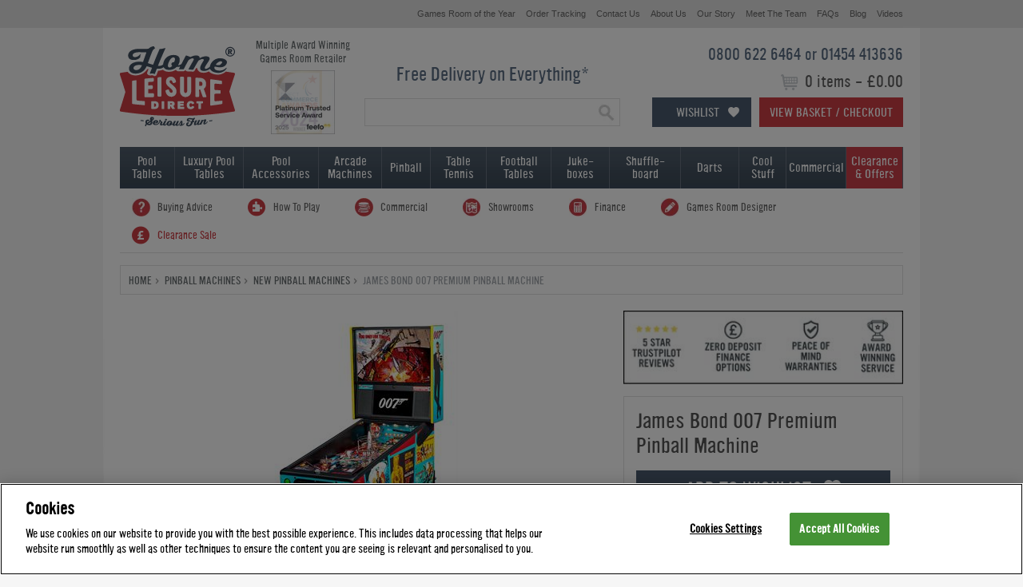

--- FILE ---
content_type: text/html; charset=utf-8
request_url: https://www.homeleisuredirect.com/pinball-machines/new-pinball-machines/stern-james-bond-007-premium-pinball-machine.html
body_size: 185036
content:


<!DOCTYPE html>

<html xmlns="http://www.w3.org/1999/xhtml">
<head>
    <script>performance.mark('head start')</script>

    <script src="/Assets/HLD/Scripts/jquery.min.js"></script>

    <script>
        // Utility function to extract query parameters
        function getQueryParams(url) {
            const params = {};
            const queryString = url.split('?')[1];
            if (queryString) {
                const urlParams = new URLSearchParams(queryString);
                for (const [key, value] of urlParams) {
                    params[key] = value;
                }
            }
            return params;
        }
    </script>

    <script>
    (function () {
        let foundFacebookPixel = false; // Flag to stop execution after detecting a Facebook Pixel request
        let observer = null; // Store the MutationObserver instance

        

        // ========== 1. Override XMLHttpRequest ==========
        const originalOpen = XMLHttpRequest.prototype.open;
        const originalSend = XMLHttpRequest.prototype.send;

        XMLHttpRequest.prototype.open = function (method, url) {
            this._url = url;
            this._method = method;

            console.log('Intercepted URL: ', url);

            if (url.includes('facebook.com/tr') || url.includes('.com/g/collect')) {
                console.log('Intercepted XHR:', method, url);
                const queryParams = getQueryParams(url);
                console.log('Query Parameters:', queryParams);
            }

            //console.log("run tracking code")
            //const queryParams = getQueryParams(url);
            //fingertipsTracking(queryParams);

            console.log('apply open');
            console.log('arguments:' + arguments);
            originalOpen.apply(this, arguments);
        };

        console.log('apply send');

        XMLHttpRequest.prototype.send = function (body) {
            originalSend.apply(this, arguments);
        };

        //// ========== 2. Override window.fetch ==========
        const originalFetch = window.fetch;
        window.fetch = async function (...args) {
            const url = args[0];
            if (typeof url === 'string' && (url.includes('facebook.com/tr') || url.includes('.com/g/collect'))) {
                console.log('Intercepted Fetch:', url);
                const queryParams = getQueryParams(url);
                console.log('Query Parameters:', queryParams);
                fingertipsTracking(queryParams);
            }
            return originalFetch.apply(this, args);
        };


        function checkImageUrl(url) {
            if (!foundFacebookPixel && (url.includes('facebook.com/tr') || url.includes('.com/g/collect'))) {
                console.log('✅ Intercepted Facebook Pixel Image:', url);
                console.log('🔍 Query Parameters:', getQueryParams(url));

                const queryParams = getQueryParams(url);

                foundFacebookPixel = true; // Stop further execution

                fingertipsTracking(queryParams);

                // Stop MutationObserver if running
                if (observer) {
                    observer.disconnect();
                    observer = null;
                }
            }
        }

        function monitorImages() {
            if (foundFacebookPixel) return; // Stop if already found

            // Check existing images
            document.querySelectorAll('img').forEach(img => {
                if (img.src) {
                    checkImageUrl(img.src);
                }
            });

            if (foundFacebookPixel) return; // Stop observer if already found

            // Monitor new images added to the DOM
            observer = new MutationObserver(mutations => {
                if (foundFacebookPixel) {
                    observer.disconnect();
                    observer = null;
                    return;
                }

                for (const mutation of mutations) {
                    for (const node of mutation.addedNodes) {
                        if (node.tagName === 'IMG' && node.src) {
                            checkImageUrl(node.src);
                            if (foundFacebookPixel) {
                                observer.disconnect();
                                observer = null;
                                return;
                            }
                        }
                    }
                }
            });

            observer.observe(document.body, { childList: true, subtree: true });
        }
        

        // ========== Use Proxy to Intercept new Image() ==========
        window.Image = new Proxy(window.Image, {
            construct(target, args) {
                const img = new target(...args);

                setTimeout(() => {
                    if (img.src) checkImageUrl(img.src);
                }, 0); // Defer execution to avoid stack overflow

                return img;
            }
        });

        // Start monitoring after DOM is ready
        if (document.readyState === 'loading') {
            document.addEventListener('DOMContentLoaded', monitorImages);
        } else {
            monitorImages();
        }


    })();
    </script>

    <title>
	James Bond 007 Pinball Machine - Premium Edition by STERN Pinball For Sale UK.
</title>

    
    <script src="https://cdn-ukwest.onetrust.com/scripttemplates/otSDKStub.js"  type="text/javascript" charset="UTF-8" data-domain-script="4caf4a9a-6ecf-4412-bedd-895518a2f47b" async ></script>
    <script type="text/javascript">
        function OptanonWrapper() { }        
    </script>
    

    
    <style>
        @font-face {font-family: 'YWFT Ultramagnetic';src: url('/App_Themes/HLD/Fonts/ywft-ultramagnetic.eot');src: url('/App_Themes/HLD/Fonts/ywft-ultramagnetic.eot?#iefix') format('embedded-opentype'),url('/App_Themes/HLD/Fonts/ywft-ultramagnetic.woff') format('woff'),url('/App_Themes/HLD/Fonts/ywft-ultramagnetic.ttf') format('truetype'),url('/App_Themes/HLD/Fonts/ywft-ultramagnetic.svg#ywftsvg') format('svg');font-weight: normal;font-style: normal;}@font-face {font-family: 'YWFT Ultramagnetic Light';src: url('/App_Themes/HLD/Fonts/ywft-ultramagnetic-light.eot');src: url('/App_Themes/HLD/Fonts/ywft-ultramagnetic-light.eot?#iefix') format('embedded-opentype'),url('/App_Themes/HLD/Fonts/ywft-ultramagnetic-light.ttf') format('truetype'),url('/App_Themes/HLD/Fonts/ywft-ultramagnetic-light.svg#ywftsvg') format('svg');font-weight: normal;font-style: normal;}@font-face {font-family: 'YWFT Ultramagnetic Bold';src: url('/App_Themes/HLD/Fonts/ywft-ultramagnetic-bold.eot');src: url('/App_Themes/HLD/Fonts/ywft-ultramagnetic-bold.eot?#iefix') format('embedded-opentype'),url('/App_Themes/HLD/Fonts/ywft-ultramagnetic-bold.woff') format('woff'),url('/App_Themes/HLD/Fonts/ywft-ultramagnetic-bold.ttf') format('truetype'),url('/App_Themes/HLD/Fonts/ywft-ultramagnetic-bold.svg#ywftsvg') format('svg');font-weight: normal;font-style: normal;}
    </style>
    
    
    <link rel="stylesheet" type="text/css" href="/App_Themes/HLD/StyleSheet.10.1.1.css?v=102" />

    

    
    
    <script type="text/javascript" src="/Assets/HLD/Scripts/jquery.bxslider.min.js?v=0.05" async></script>
    <script type="text/javascript" src="/Assets/HLD/Scripts/fancybox/jquery.fancybox.js" async ></script>
    <script type="text/javascript" src="/Assets/HLD/Scripts/hld-complete.0.1.js?v=0.5" async></script>    




    <script type="text/javascript" src="/Assets/HLD/Scripts/hld-min-0.4.js?v=20260112100804"></script><link rel="canonical" href="https://www.homeleisuredirect.com/pinball-machines/new-pinball-machines/stern-james-bond-007-premium-pinball-machine.html" /><meta name="description" content="Guaranteed lowest price James Bond 007 Premium Pinball Machine. Buy Now Pay Later available, plus 2 Year Warranty and Free Delivery and Installation." /><link rel="icon" type="image/ico" href="/Assets/HLD/Images/favicon.ico" /><meta name='robots' content='noodp' /><meta name="google-site-verification" content="9BRUuJok5CUOc91ihv_at0XR2y7tq4-tx0Cf9fczI9w" />
    <meta property="og:image" content="https://www.homeleisuredirect.com/Assets/HLD/User/55917-james-bond-007-premium-pinball-machine.jpg"/>
    

    <link href="/App_Themes/HLD/jsdelivr/select2.min.css" rel="stylesheet" />
    <script src="/Assets/HLD/Scripts/jsdelivr/select2.min.js"></script>

    <script> 
       

        window.dataLayer = window.dataLayer || [];
        var items;

        if (2249.16666666667 !== "") {
            items = {
                item_id: 'HLDp-10657',
                item_name: 'James Bond 007 Premium Pinball Machine',
                discount: '2249.16666666667',
                index: 1,
                item_brand: 'Stern',
                item_category: 'Pinball Machine',
                item_size: '',
                item_finish: '',
                price: '9745.83',
                quantity: 1,
                item_availability: 'in_stock',
                item_colour: '',
                item_material: '',
                item_weight: ''
            }
        } else {
            items = {
                item_id: 'HLDp-10657',
                item_name: 'James Bond 007 Premium Pinball Machine',
                index: 1,
                item_brand: 'Stern',
                item_category: 'Pinball Machine',
                item_size: '',
                item_finish: '',
                price: '9745.83',
                quantity: 1,
                item_availability: 'in_stock',
                item_colour: '',
                item_material: '',
                item_weight: ''
            }
        }


        dataLayer.push({
            event: 'view_item',
            currency: 'GBP',
            value: '9745.83', // Calculated as (price - discount) × quantity = (400.00 - 50.00) × 1
            code_base: 'desktop', // Or 'mobile'
            items: [items]
        });

   
    </script> 

    
    

        <meta property="og:image" content="https://www.homeleisuredirect.com/Assets/HLD/User/27111-new-pool-table.jpg" />
    


    



    <style id="antiClickjack" type="text/css">body{display:none !important;}</style>
    <script type="text/javascript">
        if (self === top) {
            var antiClickjack = document.getElementById("antiClickjack");
            antiClickjack.parentNode.removeChild(antiClickjack);
        } else {
            top.location = self.location;
        }
    </script>
    <!-- Google Tag Manager -->
    <script>(function(w,d,s,l,i){w[l]=w[l]||[];w[l].push({'gtm.start':
    new Date().getTime(),event:'gtm.js'});var f=d.getElementsByTagName(s)[0],
    j=d.createElement(s),dl=l!='dataLayer'?'&l='+l:'';j.async=true;j.src=
    'https://www.googletagmanager.com/gtm.js?id='+i+dl;f.parentNode.insertBefore(j,f);
    })(window,document,'script','dataLayer','GTM-PDZ6MBQ');

    </script>
    <!-- End Google Tag Manager -->

    
    <script type="application/ld+json">
        {
          "@context": "https://schema.org",
          "@type": "Organization",
          "url": "https://www.homeleisuredirect.com",
          "logo": "https://www.homeleisuredirect.com/Assets/HLD/Images/logo-trans.gif",
        "contactPoint" : [
            { "@type" : "ContactPoint",
              "telephone" : "+44 0800 622 6464",
              "contactType" : "customer service",
              "contactOption" : "TollFree"
            } , { "@type" : "ContactPoint",
              "telephone" : "+44 01454 413636",
              "contactType" : "customer service"
            } ],
        "sameAs" : [ "https://www.facebook.com/HomeLeisureDirect",
            "https://twitter.com/HomeLeisure",
            "https://www.instagram.com/homeleisuredirect/",
            "https://www.pinterest.com/homeleisure/",
            "https://www.youtube.com/homeleisuredirectuk"]
        }
    </script>

    
    <meta name="msvalidate.01" content="2F9E6C3A5A781835ACEE2B111951ADDC" />
    

    
    <script type="text/javascript">
    var $mcGoal = {'settings':{'uuid':'db400ddf944639cd66b144e62','dc':'us14'}};
    (function() {
     var sp = document.createElement('script'); sp.type = 'text/javascript'; sp.async = true; sp.defer = true;
    sp.src = ('https:' == document.location.protocol ? 'https://s3.amazonaws.com/downloads.mailchimp.com' : 'http://downloads.mailchimp.com') + '/js/goal.min.js';
    var s = document.getElementsByTagName('script')[0]; s.parentNode.insertBefore(sp, s);
    })(); 
    </script>
    

     
    
    
    

    <!-- Begin TVSquared Tracking Code -->
    
    <!-- End TVSquared Tracking Code -->


    <script>
        performance.mark('head end')
        performance.measure('head_time', 'head start', 'head end')
    </script>

    

</head>
<body class="">
    
    <script>performance.mark('body start')</script>
    <!-- Google Tag Manager (noscript) -->
    <noscript><iframe src="https://www.googletagmanager.com/ns.html?id= GTM-PDZ6MBQ "
    height="0" width="0" style="display:none;visibility:hidden"></iframe></noscript>
    <!-- End Google Tag Manager (noscript) -->

    <!--  Clickcease.com tracking-->
    
    <!--  Clickcease.com tracking-->
        
    <div id="wishlist-overlay"></div>
    <div class="wishlist-login-panel" style="display: none;">
        <a href="#" class="close-wishlist-login-panel">
            <img src="/App_Themes/HLD/fancy-btn-close.png" />
        </a>
        <div class="half login" style="display:none;">

        </div>
        <div class="half">
            <div class="wishlist-create-holder active-left">
                <form>
                    <div class="tabs">
                        <ul>
                            <li class="active">Login</li>
                            <li>Register</li>
                        </ul>
                    </div>
                    <div class="tab-one login">
                        <div class="wishlist-login-holder">
                            
                            <div class="input-holder email">
                                <label>Email Address</label>
                                <input type="email" />
                            </div>
                            <div class="input-holder password">
                                <label>Password</label>
                                <input type="password" />
                            </div>
                            <a href="#" class="btn sign-in-btn">Sign In</a>
                            <a href="#" class="wishlist-forgot-password">Forgot Password?</a>
                        </div>
                        <div class="wishlist-reset-password-holder" style="display: none">
                            <span class="title">Reset Password</span>
                            <div class="input-holder email">
                                <label>Email Address</label>
                                <input type="email" class="reset-password-email" />
                            </div>
                            <a href="#" class="btn reset-password-btn">Reset</a>
                            <a href="#" class="wishlist-cancel">Cancel</a>
                        </div>
                        <div class="wishlist-password-reset" style="display: none">
                            <span class="title">Reset Password</span>
                            <div class="input-holder password">
                                <label>New Password</label>
                                <input type="password" />
                            </div>
                            <div class="input-holder repeat-password">
                                <label>Confirm Password</label>
                                <input type="password" />
                                <span class="wishlist-password-requirments">Password must be at least 6 characters long with 1 special character</span>
                            </div>
                            <a href="#" class="btn new-password-btn">Save</a>
                        </div>
                    </div>
                    <div class="tab-two create" style="display:none;">
                        <span class="title">Create Wishlist</span>
                        <span class="sub-title">Save, compare and share your favourite items.</span>
                        <div class="input-holder name">
                            <label>Name</label>
                            <input class="required" type="text" />
                        </div>
                        <div class="input-holder email">
                            <label>Email Address</label>
                            <input class="required" type="email" />
                        </div>
                        <div class="input-holder phone">
                            <label>Telephone</label>
                            <input type="text" />
                        </div>
                        <div class="input-holder password">
                            <label>Password</label>
                            <input class="required" type="password" />
                            <span class="wishlist-password-requirments">Password must be at least 6 characters long with 1 special character</span>
                        </div>
                        <div class="input-holder wishlist-terms">
                            <input type="checkbox" checked="checked" />
                            <span>We would love to update you with exclusive offers, new products and inspiration for having serious fun - and we'll always treat your data with the respect it deserves. If you would prefer not to receive all things Home Leisure Direct, please untick here.</span>
                        </div>
                        <a href="#" class="btn">Register</a>
                    </div>
                </form>
            </div>
        </div>
    </div>
    <div id="wishlist-to-basket-overlay"></div>
    <div class="wishlist-options-panel" style="display: none;">
        <span class="wishlist-options-panel-title">Select Your Options</span>
        <a href="#" class="close-wishlist-to-basket-panel">
            <img src="/App_Themes/HLD/fancy-btn-close.png" />
        </a>
        <div id="wishlist-options"></div>
    </div>

    
    

    <form method="post" action="/pinball-machines/new-pinball-machines/stern-james-bond-007-premium-pinball-machine.html" id="ctl01">
<div class="aspNetHidden">
<input type="hidden" name="__EVENTTARGET" id="__EVENTTARGET" value="" />
<input type="hidden" name="__EVENTARGUMENT" id="__EVENTARGUMENT" value="" />

</div>

<script type="text/javascript">
//<![CDATA[
var theForm = document.forms['ctl01'];
if (!theForm) {
    theForm = document.ctl01;
}
function __doPostBack(eventTarget, eventArgument) {
    if (!theForm.onsubmit || (theForm.onsubmit() != false)) {
        theForm.__EVENTTARGET.value = eventTarget;
        theForm.__EVENTARGUMENT.value = eventArgument;
        theForm.submit();
    }
}
//]]>
</script>


<script src="/WebResource.axd?d=pynGkmcFUV13He1Qd6_TZHQmLbDpDaH2Rqyk5Td97N_RluYend0_pFw7_mbZ4ivQweaB1d2kDXuJCbFi6azsUw2&amp;t=638901572248157332" type="text/javascript"></script>

        <span class="hidCaptchaToken"><input type="hidden" name="ctl00$hidCaptchaToken" id="hidCaptchaToken" /></span>
        <span class="wishlist-id"><input type="hidden" name="ctl00$hidWishlistID" id="hidWishlistID" /></span>
        <span class="wishlist-hash"><input type="hidden" name="ctl00$hidWishlistCustomerHash" id="hidWishlistCustomerHash" /></span>
        <div id="load" style="display:none">
        <span class="wishlist-pass"><input type="hidden" name="ctl00$hidWishlistPassword" id="hidWishlistPassword" value="False" /></span>
        

        
        
            
        <div class="background ">
            
            <div id="container">
                <div id="share">

                </div>

                

                
                
                <div id="topbar" class="cf smalltext">
                    
                    
                    
                    <ul>   
                        <li><a href="/company/games-room-of-the-year.html" title=""><span>Games Room of the Year</span></a></li>                     
                        <li><a href="/help/order-tracking.aspx" title=""><span>Order Tracking</span></a></li>
                        <li><a href="/company/contact-us.aspx" title=""><span>Contact Us</span></a></li>
                        <li><a href="/company/" title=""><span>About Us</span></a></li>
                        <li><a href="/company/our-story.html" title=""><span>Our Story</span></a></li>
                        <li><a href="/company/meet-the-team.html" title=""><span>Meet The Team</span></a></li>
                        <li><a href="/help/" title=""><span>FAQs</span></a></li>
                        <li><a href="/blog/" title=""><span>Blog</span></a></li>                        
                        <li><a href="/tv/" title=""><span>Videos</span></a></li>
                    </ul>
                </div>
                <div id="header" class="cf">
                    
                    <div class="logo">
                        <a href="/" title="Home Leisure Direct">
                            <img src="/Assets/HLD/Images/logo-trans.gif" alt="Home Leisure Direct" />
                        </a>
                    </div>
                    
                    <div class="top-badge">
                        <span>Multiple Award Winning<br />Games Room Retailer</span>
                        <div class="awards">
                            <ul>
                            
                                
                                <li class="show"><a href="/company/awards.html" class="feefo-2025" title="Feefo Platinum Trusted Service Award 2025"></a></li>
                                <li><a href="/company/awards.html" class="direct-commerce-awards-2024" title="Direct Commerce Awards: Best Hobbies, Pastimes & In-House Entertainment Brand 2024"></a></li>
                                <li><a href="/company/awards.html" class="feefo-2024" title="Feefo Platinum Trusted Service Award 2024"></a></li>
                                <li><a href="/company/awards.html" class="feefo-2023" title="Feefo Platinum Trusted Service Award 2023"></a></li>
                                <li><a href="/company/awards.html" class="direct-commerce-awards-2023" title="Direct Commerce Awards: Best Hobbies, Pastimes & In-House Entertainment Brand 2023"></a></li>
                                <li><a href="/company/awards.html" class="feefo-2022" title="Feefo Platinum Trusted Service Award 2022"></a></li>
                                <li><a href="/company/awards.html" class="direct-commerce-awards-2022" title="Direct Commerce Awards: Best Hobbies, Pastimes & In-House Entertainment Brand 2022"></a></li>
                            </ul>
                        </div>                         
                    </div>
                    <div class="right">
                        <p class="phone">0800 622 6464 or 01454 413636</p>
                        <p class="totals"><span>
                            0 items
                            -
                            £0.00</span></p>
                        <a href="#" class="wishlist-btn">Wishlist</a>
                        <a href="/Basket.aspx" class="viewbasket button" title="View Basket / Checkout">View Basket / Checkout</a>
                    </div>
                    <div class="middle">
                        
                        <p class="freedelivery"><a href="/company/delivery-policy.html" title="View our delivery policy">Free Delivery on Everything*</a></p>
                        <div id="pnlSearch" class="search" onkeypress="javascript:return WebForm_FireDefaultButton(event, &#39;btnSearch&#39;)">
	

                            <input name="ctl00$txtSearch" type="text" id="txtSearch" class="searchbox" autocomplete="off" onclick="this.value=&#39;&#39;; this.style.color=&#39;#5A6D83&#39;;" />
                            
                            <input type="image" name="ctl00$btnSearch" id="btnSearch" class="search-button" src="/Assets/HLD/Images/btn.search.png" align="top" style="height:33px;width:33px;" />
                        
</div>
                    </div>
                </div>
                <div id="navigation" class="cf">
                    <ul class="top">
                        <li id="liPool" class="pooltables">
                            <a href="/pool_tables/" title="">Pool<br />
                                Tables</a>
                            <span class="root pool">

        <ul>
    
        
        <li id="ctrlHeaderPoolTables_rptTopLevel_liUrl_0">
            <a id="ctrlHeaderPoolTables_rptTopLevel_lnkUrl_0" href="https://www.homeleisuredirect.com/pool_tables/"><span class="toplevel">By Availability</span></a>
            
                    <ul>
                
                    <li id="ctrlHeaderPoolTables_rptTopLevel_rptDropDown_0_liUrl_0" class="off">
                        <a id="ctrlHeaderPoolTables_rptTopLevel_rptDropDown_0_lnkUrl_0" href="https://www.homeleisuredirect.com/pool_tables/pool-tables-in-stock/"><span>Pool Tables in Stock</span></a>
                    </li>
                
                    </ul>
                
        </li>
    
        
        <li id="ctrlHeaderPoolTables_rptTopLevel_liUrl_1">
            <a id="ctrlHeaderPoolTables_rptTopLevel_lnkUrl_1" href="https://www.homeleisuredirect.com/pool_tables/"><span class="toplevel">By Game</span></a>
            
                    <ul>
                
                    <li id="ctrlHeaderPoolTables_rptTopLevel_rptDropDown_1_liUrl_0" class="off">
                        <a id="ctrlHeaderPoolTables_rptTopLevel_rptDropDown_1_lnkUrl_0" href="https://www.homeleisuredirect.com/pool_tables/english_pool_tables/"><span>English Pool Tables</span></a>
                    </li>
                
                    <li id="ctrlHeaderPoolTables_rptTopLevel_rptDropDown_1_liUrl_1" class="off">
                        <a id="ctrlHeaderPoolTables_rptTopLevel_rptDropDown_1_lnkUrl_1" href="https://www.homeleisuredirect.com/pool_tables/american_pool_tables/"><span>American Pool Tables</span></a>
                    </li>
                
                    <li id="ctrlHeaderPoolTables_rptTopLevel_rptDropDown_1_liUrl_2" class="off">
                        <a id="ctrlHeaderPoolTables_rptTopLevel_rptDropDown_1_lnkUrl_2" href="/snooker_tables/"><span>Snooker Tables</span></a>
                    </li>
                
                    </ul>
                
        </li>
    
        
        <li id="ctrlHeaderPoolTables_rptTopLevel_liUrl_2">
            <a id="ctrlHeaderPoolTables_rptTopLevel_lnkUrl_2" href="https://www.homeleisuredirect.com/pool_tables/"><span class="toplevel">By Type</span></a>
            
                    <ul>
                
                    <li id="ctrlHeaderPoolTables_rptTopLevel_rptDropDown_2_liUrl_0" class="off">
                        <a id="ctrlHeaderPoolTables_rptTopLevel_rptDropDown_2_lnkUrl_0" href="https://www.homeleisuredirect.com/pool_tables/all-pool-tables/"><span>All Pool Tables</span></a>
                    </li>
                
                    <li id="ctrlHeaderPoolTables_rptTopLevel_rptDropDown_2_liUrl_1" class="off">
                        <a id="ctrlHeaderPoolTables_rptTopLevel_rptDropDown_2_lnkUrl_1" href="https://www.homeleisuredirect.com/pool_tables/pool_dining_tables/"><span>Pool Dining Tables</span></a>
                    </li>
                
                    <li id="ctrlHeaderPoolTables_rptTopLevel_rptDropDown_2_liUrl_2" class="off">
                        <a id="ctrlHeaderPoolTables_rptTopLevel_rptDropDown_2_lnkUrl_2" href="https://www.homeleisuredirect.com/pool_tables/deep-body-pool-tables/"><span>Deep Body Pool Tables</span></a>
                    </li>
                
                    <li id="ctrlHeaderPoolTables_rptTopLevel_rptDropDown_2_liUrl_3" class="off">
                        <a id="ctrlHeaderPoolTables_rptTopLevel_rptDropDown_2_lnkUrl_3" href="https://www.homeleisuredirect.com/pool_tables/wood-mdf-pool-tables/"><span>Wood Bed Pool Tables</span></a>
                    </li>
                
                    <li id="ctrlHeaderPoolTables_rptTopLevel_rptDropDown_2_liUrl_4" class="off">
                        <a id="ctrlHeaderPoolTables_rptTopLevel_rptDropDown_2_lnkUrl_4" href="https://www.homeleisuredirect.com/pool_tables/slate_bed_pool_tables/"><span>Slate Bed Pool Tables</span></a>
                    </li>
                
                    <li id="ctrlHeaderPoolTables_rptTopLevel_rptDropDown_2_liUrl_5" class="off">
                        <a id="ctrlHeaderPoolTables_rptTopLevel_rptDropDown_2_lnkUrl_5" href="https://www.homeleisuredirect.com/pool_tables/outdoor_pool_tables/"><span>Outdoor Pool Tables</span></a>
                    </li>
                
                    <li id="ctrlHeaderPoolTables_rptTopLevel_rptDropDown_2_liUrl_6" class="off">
                        <a id="ctrlHeaderPoolTables_rptTopLevel_rptDropDown_2_lnkUrl_6" href="https://www.homeleisuredirect.com/pool_tables/car-pool-tables/"><span>Car Pool Tables</span></a>
                    </li>
                
                    <li id="ctrlHeaderPoolTables_rptTopLevel_rptDropDown_2_liUrl_7" class="off">
                        <a id="ctrlHeaderPoolTables_rptTopLevel_rptDropDown_2_lnkUrl_7" href="https://www.homeleisuredirect.com/pool_tables/interest-free-pool-tables/"><span>Interest Free Pool Tables</span></a>
                    </li>
                
                    </ul>
                
        </li>
    
        </ul><ul>
        <li id="ctrlHeaderPoolTables_rptTopLevel_liUrl_3" class="off">
            <a id="ctrlHeaderPoolTables_rptTopLevel_lnkUrl_3" class="new-column" href="https://www.homeleisuredirect.com/pool_tables/manufacturers/"><span class="toplevel">Popular Brands</span></a>
            
                    <ul>
                
                    <li id="ctrlHeaderPoolTables_rptTopLevel_rptDropDown_3_liUrl_0" class="off">
                        <a id="ctrlHeaderPoolTables_rptTopLevel_rptDropDown_3_lnkUrl_0" href="/pool_tables/signature-pool-tables/"><span>Signature</span></a>
                    </li>
                
                    <li id="ctrlHeaderPoolTables_rptTopLevel_rptDropDown_3_liUrl_1" class="off">
                        <a id="ctrlHeaderPoolTables_rptTopLevel_rptDropDown_3_lnkUrl_1" href="https://www.homeleisuredirect.com/pool_tables/supreme_pool_tables/"><span>Supreme</span></a>
                    </li>
                
                    <li id="ctrlHeaderPoolTables_rptTopLevel_rptDropDown_3_liUrl_2" class="off">
                        <a id="ctrlHeaderPoolTables_rptTopLevel_rptDropDown_3_lnkUrl_2" href="https://www.homeleisuredirect.com/pool_tables/rasson-pool-tables/"><span>Rasson</span></a>
                    </li>
                
                    <li id="ctrlHeaderPoolTables_rptTopLevel_rptDropDown_3_liUrl_3" class="off">
                        <a id="ctrlHeaderPoolTables_rptTopLevel_rptDropDown_3_lnkUrl_3" href="https://www.homeleisuredirect.com/pool_tables/billards_montfort_pool_tables/"><span>Billiards Montfort</span></a>
                    </li>
                
                    <li id="ctrlHeaderPoolTables_rptTopLevel_rptDropDown_3_liUrl_4" class="off">
                        <a id="ctrlHeaderPoolTables_rptTopLevel_rptDropDown_3_lnkUrl_4" href="https://www.homeleisuredirect.com/pool_tables/aramith-fusion-pool-tables/"><span>Aramith Fusion</span></a>
                    </li>
                
                    <li id="ctrlHeaderPoolTables_rptTopLevel_rptDropDown_3_liUrl_5" class="off">
                        <a id="ctrlHeaderPoolTables_rptTopLevel_rptDropDown_3_lnkUrl_5" href="https://www.homeleisuredirect.com/pool_tables/buffalo_pool_tables/"><span>Buffalo</span></a>
                    </li>
                
                    <li id="ctrlHeaderPoolTables_rptTopLevel_rptDropDown_3_liUrl_6" class="off">
                        <a id="ctrlHeaderPoolTables_rptTopLevel_rptDropDown_3_lnkUrl_6" href="https://www.homeleisuredirect.com/pool_tables/manufacturers/designer-billiards/"><span>Designer Billiards</span></a>
                    </li>
                
                    <li id="ctrlHeaderPoolTables_rptTopLevel_rptDropDown_3_liUrl_7" class="off">
                        <a id="ctrlHeaderPoolTables_rptTopLevel_rptDropDown_3_lnkUrl_7" href="https://www.homeleisuredirect.com/pool_tables/diamond-pool-tables/"><span>Diamond</span></a>
                    </li>
                
                    <li id="ctrlHeaderPoolTables_rptTopLevel_rptDropDown_3_liUrl_8" class="off">
                        <a id="ctrlHeaderPoolTables_rptTopLevel_rptDropDown_3_lnkUrl_8" href="https://www.homeleisuredirect.com/pool_tables/dpt_pool_tables/"><span>DPT</span></a>
                    </li>
                
                    <li id="ctrlHeaderPoolTables_rptTopLevel_rptDropDown_3_liUrl_9" class="off">
                        <a id="ctrlHeaderPoolTables_rptTopLevel_rptDropDown_3_lnkUrl_9" href="https://www.homeleisuredirect.com/pool_tables/sam_pool_tables/"><span>Sam</span></a>
                    </li>
                
                    <li id="ctrlHeaderPoolTables_rptTopLevel_rptDropDown_3_liUrl_10" class="off">
                        <a id="ctrlHeaderPoolTables_rptTopLevel_rptDropDown_3_lnkUrl_10" href="https://www.homeleisuredirect.com/pool_tables/jack-daniels-pool-tables/"><span>Jack Daniel's</span></a>
                    </li>
                
                    <li id="ctrlHeaderPoolTables_rptTopLevel_rptDropDown_3_liUrl_11" class="off">
                        <a id="ctrlHeaderPoolTables_rptTopLevel_rptDropDown_3_lnkUrl_11" href="https://www.homeleisuredirect.com/pool_tables/manufacturers/"><span>View All Brands</span></a>
                    </li>
                
                    </ul>
                
        </li>
    
        </ul><ul>
        <li id="ctrlHeaderPoolTables_rptTopLevel_liUrl_4" class="on">
            <a id="ctrlHeaderPoolTables_rptTopLevel_lnkUrl_4" class="new-column" href="https://www.homeleisuredirect.com/pool_tables/"><span class="toplevel">By Size</span></a>
            
                    <ul>
                
                    <li id="ctrlHeaderPoolTables_rptTopLevel_rptDropDown_4_liUrl_0" class="off">
                        <a id="ctrlHeaderPoolTables_rptTopLevel_rptDropDown_4_lnkUrl_0" href="https://www.homeleisuredirect.com/pool_tables/6-ft-pool-tables/"><span>6ft Pool Tables</span></a>
                    </li>
                
                    <li id="ctrlHeaderPoolTables_rptTopLevel_rptDropDown_4_liUrl_1" class="off">
                        <a id="ctrlHeaderPoolTables_rptTopLevel_rptDropDown_4_lnkUrl_1" href="https://www.homeleisuredirect.com/pool_tables/7-ft-pool-tables/"><span>7ft Pool Tables</span></a>
                    </li>
                
                    <li id="ctrlHeaderPoolTables_rptTopLevel_rptDropDown_4_liUrl_2" class="off">
                        <a id="ctrlHeaderPoolTables_rptTopLevel_rptDropDown_4_lnkUrl_2" href="https://www.homeleisuredirect.com/pool_tables/8-ft-pool-tables/"><span>8ft Pool Tables</span></a>
                    </li>
                
                    <li id="ctrlHeaderPoolTables_rptTopLevel_rptDropDown_4_liUrl_3" class="off">
                        <a id="ctrlHeaderPoolTables_rptTopLevel_rptDropDown_4_lnkUrl_3" href="https://www.homeleisuredirect.com/pool_tables/9-ft-pool-tables/"><span>9ft Pool Tables</span></a>
                    </li>
                
                    <li id="ctrlHeaderPoolTables_rptTopLevel_rptDropDown_4_liUrl_4" class="off">
                        <a id="ctrlHeaderPoolTables_rptTopLevel_rptDropDown_4_lnkUrl_4" href="https://www.homeleisuredirect.com/pool_tables/10-ft-pool-tables/"><span>10ft Pool Tables</span></a>
                    </li>
                
                    <li id="ctrlHeaderPoolTables_rptTopLevel_rptDropDown_4_liUrl_5" class="off">
                        <a id="ctrlHeaderPoolTables_rptTopLevel_rptDropDown_4_lnkUrl_5" href="https://www.homeleisuredirect.com/pool_tables/12-ft-pool-tables/"><span>12ft Pool Tables</span></a>
                    </li>
                
                    </ul>
                
        </li>
    
        
        <li id="ctrlHeaderPoolTables_rptTopLevel_liUrl_5" class="off">
            <a id="ctrlHeaderPoolTables_rptTopLevel_lnkUrl_5" href="https://www.homeleisuredirect.com/pool-table-accessories/"><span class="toplevel">Pool Table Accessories</span></a>
            
                    <ul>
                
                    <li id="ctrlHeaderPoolTables_rptTopLevel_rptDropDown_5_liUrl_0" class="off">
                        <a id="ctrlHeaderPoolTables_rptTopLevel_rptDropDown_5_lnkUrl_0" href="https://www.homeleisuredirect.com/pool_tables/furniture/pool-table-benches/"><span>Pool Table Benches</span></a>
                    </li>
                
                    <li id="ctrlHeaderPoolTables_rptTopLevel_rptDropDown_5_liUrl_1" class="off">
                        <a id="ctrlHeaderPoolTables_rptTopLevel_rptDropDown_5_lnkUrl_1" href="https://www.homeleisuredirect.com/table-tennis-tables/table-tennis-tops/"><span>Table Tennis Tops</span></a>
                    </li>
                
                    <li id="ctrlHeaderPoolTables_rptTopLevel_rptDropDown_5_liUrl_2" class="off">
                        <a id="ctrlHeaderPoolTables_rptTopLevel_rptDropDown_5_lnkUrl_2" href="https://www.homeleisuredirect.com/pool_tables/pool-coaching/"><span>Pool Coaching</span></a>
                    </li>
                
                    </ul>
                
        </li>
    
        
        <li id="ctrlHeaderPoolTables_rptTopLevel_liUrl_6" class="off">
            <a id="ctrlHeaderPoolTables_rptTopLevel_lnkUrl_6" href="https://www.homeleisuredirect.com/commercial-games-room-products/"><span class="toplevel">Commercial</span></a>
            
                    <ul>
                
                    <li id="ctrlHeaderPoolTables_rptTopLevel_rptDropDown_6_liUrl_0" class="off">
                        <a id="ctrlHeaderPoolTables_rptTopLevel_rptDropDown_6_lnkUrl_0" href="https://www.homeleisuredirect.com/commercial-games-room-products/contactless-payment-pool-tables/"><span>Contactless Pool Tables</span></a>
                    </li>
                
                    </ul>
                
        </li>
    
        </ul><ul>
        <li id="ctrlHeaderPoolTables_rptTopLevel_liUrl_7" class="off">
            <a id="ctrlHeaderPoolTables_rptTopLevel_lnkUrl_7" class="brands new-column" href="https://www.homeleisuredirect.com/pool-table-accessories/pool-table-cloth/"><span class="toplevel">Brands</span></a>
            
                    <ul>
                
                    <li id="ctrlHeaderPoolTables_rptTopLevel_rptDropDown_7_liUrl_0" class="off">
                        <a id="ctrlHeaderPoolTables_rptTopLevel_rptDropDown_7_lnkUrl_0" class="brand jack" href="https://www.homeleisuredirect.com/jack-daniels-games-room-range/"><span>Jack Daniel's Games Room Range</span></a>
                    </li>
                
                    </ul>
                
        </li>
    
        </ul>
    
</span>

                            
                        </li>
                        <li id="liLuxuryPool" class="luxurypooltables">
                            <a href="/pool_tables/luxury_pool_tables/" title="">Luxury Pool<br />
                                Tables</a>
                            <span class="root pool">

        <ul>
    
        
        <li id="ctrlHeaderLuxuryPoolTables_rptTopLevel_liUrl_0" class="off">
            <a id="ctrlHeaderLuxuryPoolTables_rptTopLevel_lnkUrl_0" href="https://www.homeleisuredirect.com/pool_tables/luxury_pool_tables/"><span class="toplevel">By Availability</span></a>
            
                    <ul>
                
                    <li id="ctrlHeaderLuxuryPoolTables_rptTopLevel_rptDropDown_0_liUrl_0" class="off">
                        <a id="ctrlHeaderLuxuryPoolTables_rptTopLevel_rptDropDown_0_lnkUrl_0" href="https://www.homeleisuredirect.com/pool_tables/pool-tables-in-stock/"><span>Pool Tables in Stock</span></a>
                    </li>
                
                    </ul>
                
        </li>
    
        
        <li id="ctrlHeaderLuxuryPoolTables_rptTopLevel_liUrl_1" class="off">
            <a id="ctrlHeaderLuxuryPoolTables_rptTopLevel_lnkUrl_1" href="https://www.homeleisuredirect.com/pool_tables/luxury_pool_tables/"><span class="toplevel">By Type</span></a>
            
                    <ul>
                
                    <li id="ctrlHeaderLuxuryPoolTables_rptTopLevel_rptDropDown_1_liUrl_0" class="off">
                        <a id="ctrlHeaderLuxuryPoolTables_rptTopLevel_rptDropDown_1_lnkUrl_0" href="https://www.homeleisuredirect.com/pool_tables/luxury_pool_tables/all-luxury-pool-tables/"><span>All Luxury Pool Tables</span></a>
                    </li>
                
                    <li id="ctrlHeaderLuxuryPoolTables_rptTopLevel_rptDropDown_1_liUrl_1" class="off">
                        <a id="ctrlHeaderLuxuryPoolTables_rptTopLevel_rptDropDown_1_lnkUrl_1" href="https://www.homeleisuredirect.com/pool_tables/luxury_pool_tables/best-selling-luxury-pool-tables/"><span>Best Selling Luxury Pool Tables</span></a>
                    </li>
                
                    <li id="ctrlHeaderLuxuryPoolTables_rptTopLevel_rptDropDown_1_liUrl_2" class="off">
                        <a id="ctrlHeaderLuxuryPoolTables_rptTopLevel_rptDropDown_1_lnkUrl_2" href="https://www.homeleisuredirect.com/pool_tables/luxury_pool_tables/traditional-pool-dining-tables/"><span>Traditional Pool Dining Tables</span></a>
                    </li>
                
                    <li id="ctrlHeaderLuxuryPoolTables_rptTopLevel_rptDropDown_1_liUrl_3" class="off">
                        <a id="ctrlHeaderLuxuryPoolTables_rptTopLevel_rptDropDown_1_lnkUrl_3" href="https://www.homeleisuredirect.com/pool_tables/outdoor_pool_tables/"><span>Outdoor Pool Tables</span></a>
                    </li>
                
                    <li id="ctrlHeaderLuxuryPoolTables_rptTopLevel_rptDropDown_1_liUrl_4" class="off">
                        <a id="ctrlHeaderLuxuryPoolTables_rptTopLevel_rptDropDown_1_lnkUrl_4" href="https://www.homeleisuredirect.com/pool_tables/car-pool-tables/"><span>Car Pool Tables</span></a>
                    </li>
                
                    <li id="ctrlHeaderLuxuryPoolTables_rptTopLevel_rptDropDown_1_liUrl_5" class="off">
                        <a id="ctrlHeaderLuxuryPoolTables_rptTopLevel_rptDropDown_1_lnkUrl_5" href="https://www.homeleisuredirect.com/pool_tables/luxury_pool_tables/contemporary-pool-tables/"><span>Contemporary Pool Tables</span></a>
                    </li>
                
                    </ul>
                
        </li>
    
        </ul><ul>
        <li id="ctrlHeaderLuxuryPoolTables_rptTopLevel_liUrl_2" class="off">
            <a id="ctrlHeaderLuxuryPoolTables_rptTopLevel_lnkUrl_2" class="new-column" href="https://www.homeleisuredirect.com/pool_tables/manufacturers/"><span class="toplevel">Popular Brands</span></a>
            
                    <ul>
                
                    <li id="ctrlHeaderLuxuryPoolTables_rptTopLevel_rptDropDown_2_liUrl_0" class="off">
                        <a id="ctrlHeaderLuxuryPoolTables_rptTopLevel_rptDropDown_2_lnkUrl_0" href="https://www.homeleisuredirect.com/pool_tables/luxury_pool_tables/signature-luxury-pool-tables/"><span>Signature Luxury</span></a>
                    </li>
                
                    <li id="ctrlHeaderLuxuryPoolTables_rptTopLevel_rptDropDown_2_liUrl_1" class="off">
                        <a id="ctrlHeaderLuxuryPoolTables_rptTopLevel_rptDropDown_2_lnkUrl_1" href="https://www.homeleisuredirect.com/pool_tables/aramith-fusion-pool-tables/"><span>Aramith Fusion</span></a>
                    </li>
                
                    <li id="ctrlHeaderLuxuryPoolTables_rptTopLevel_rptDropDown_2_liUrl_2" class="off">
                        <a id="ctrlHeaderLuxuryPoolTables_rptTopLevel_rptDropDown_2_lnkUrl_2" href="https://www.homeleisuredirect.com/pool_tables/billards_montfort_pool_tables/"><span>Billards Montfort</span></a>
                    </li>
                
                    <li id="ctrlHeaderLuxuryPoolTables_rptTopLevel_rptDropDown_2_liUrl_3" class="off">
                        <a id="ctrlHeaderLuxuryPoolTables_rptTopLevel_rptDropDown_2_lnkUrl_3" href="https://www.homeleisuredirect.com/pool_tables/billards_toulet_pool_tables/"><span>Billards Toulet</span></a>
                    </li>
                
                    <li id="ctrlHeaderLuxuryPoolTables_rptTopLevel_rptDropDown_2_liUrl_4" class="off">
                        <a id="ctrlHeaderLuxuryPoolTables_rptTopLevel_rptDropDown_2_lnkUrl_4" href="https://www.homeleisuredirect.com/pool_tables/bilhares_carrinho_pool_tables/"><span>Bilhares Carrinho</span></a>
                    </li>
                
                    <li id="ctrlHeaderLuxuryPoolTables_rptTopLevel_rptDropDown_2_liUrl_5" class="off">
                        <a id="ctrlHeaderLuxuryPoolTables_rptTopLevel_rptDropDown_2_lnkUrl_5" href="https://www.homeleisuredirect.com/pool_tables/bilhares_xavigil_pool_tables/"><span>Bilhares Xavigil</span></a>
                    </li>
                
                    <li id="ctrlHeaderLuxuryPoolTables_rptTopLevel_rptDropDown_2_liUrl_6" class="off">
                        <a id="ctrlHeaderLuxuryPoolTables_rptTopLevel_rptDropDown_2_lnkUrl_6" href="https://www.homeleisuredirect.com/pool_tables/manufacturers/designer-billiards/"><span>Designer Billiards</span></a>
                    </li>
                
                    <li id="ctrlHeaderLuxuryPoolTables_rptTopLevel_rptDropDown_2_liUrl_7" class="off">
                        <a id="ctrlHeaderLuxuryPoolTables_rptTopLevel_rptDropDown_2_lnkUrl_7" href="https://www.homeleisuredirect.com/pool_tables/diamond-pool-tables/"><span>Diamond</span></a>
                    </li>
                
                    <li id="ctrlHeaderLuxuryPoolTables_rptTopLevel_rptDropDown_2_liUrl_8" class="off">
                        <a id="ctrlHeaderLuxuryPoolTables_rptTopLevel_rptDropDown_2_lnkUrl_8" href="https://www.homeleisuredirect.com/pool_tables/rasson-pool-tables/"><span>Rasson</span></a>
                    </li>
                
                    <li id="ctrlHeaderLuxuryPoolTables_rptTopLevel_rptDropDown_2_liUrl_9" class="off">
                        <a id="ctrlHeaderLuxuryPoolTables_rptTopLevel_rptDropDown_2_lnkUrl_9" href="https://www.homeleisuredirect.com/pool_tables/luxury_pool_tables/RS-Barcelona/"><span>RS Barcelona</span></a>
                    </li>
                
                    <li id="ctrlHeaderLuxuryPoolTables_rptTopLevel_rptDropDown_2_liUrl_10" class="off">
                        <a id="ctrlHeaderLuxuryPoolTables_rptTopLevel_rptDropDown_2_lnkUrl_10" href="https://www.homeleisuredirect.com/pool_tables/sam_pool_tables/"><span>Sam</span></a>
                    </li>
                
                    </ul>
                
        </li>
    
        </ul><ul>
        <li id="ctrlHeaderLuxuryPoolTables_rptTopLevel_liUrl_3" class="off">
            <a id="ctrlHeaderLuxuryPoolTables_rptTopLevel_lnkUrl_3" class="new-column" href="https://www.homeleisuredirect.com/pool_tables/pool_snooker_delivery_cloth_services/"><span class="toplevel">Other Services</span></a>
            
                    <ul>
                
                    <li id="ctrlHeaderLuxuryPoolTables_rptTopLevel_rptDropDown_3_liUrl_0" class="off">
                        <a id="ctrlHeaderLuxuryPoolTables_rptTopLevel_rptDropDown_3_lnkUrl_0" href="https://www.homeleisuredirect.com/pool-table-accessories/"><span>Pool Table Accessories</span></a>
                    </li>
                
                    <li id="ctrlHeaderLuxuryPoolTables_rptTopLevel_rptDropDown_3_liUrl_1" class="off">
                        <a id="ctrlHeaderLuxuryPoolTables_rptTopLevel_rptDropDown_3_lnkUrl_1" href="https://www.homeleisuredirect.com/pool_tables/furniture/pool-table-benches/"><span>Pool Table Benches</span></a>
                    </li>
                
                    <li id="ctrlHeaderLuxuryPoolTables_rptTopLevel_rptDropDown_3_liUrl_2" class="off">
                        <a id="ctrlHeaderLuxuryPoolTables_rptTopLevel_rptDropDown_3_lnkUrl_2" href="https://www.homeleisuredirect.com/pool_tables/pool-coaching-with-gareth-potts/"><span>Pool Coaching with Gareth Potts</span></a>
                    </li>
                
                    </ul>
                
        </li>
    
        
        <li id="ctrlHeaderLuxuryPoolTables_rptTopLevel_liUrl_4" class="off">
            <a id="ctrlHeaderLuxuryPoolTables_rptTopLevel_lnkUrl_4" href="https://www.homeleisuredirect.com/commercial-games-room-products/"><span class="toplevel">Commercial</span></a>
            
                    <ul>
                
                    <li id="ctrlHeaderLuxuryPoolTables_rptTopLevel_rptDropDown_4_liUrl_0" class="off">
                        <a id="ctrlHeaderLuxuryPoolTables_rptTopLevel_rptDropDown_4_lnkUrl_0" href="https://www.homeleisuredirect.com/commercial-games-room-products/luxury-commercial-pool-tables/"><span>Commercial Luxury Pool Tables</span></a>
                    </li>
                
                    <li id="ctrlHeaderLuxuryPoolTables_rptTopLevel_rptDropDown_4_liUrl_1" class="off">
                        <a id="ctrlHeaderLuxuryPoolTables_rptTopLevel_rptDropDown_4_lnkUrl_1" href="https://www.homeleisuredirect.com/pool-tables-on-rental-agreements.html"><span>Pool Tables on Rental Agreements</span></a>
                    </li>
                
                    <li id="ctrlHeaderLuxuryPoolTables_rptTopLevel_rptDropDown_4_liUrl_2" class="off">
                        <a id="ctrlHeaderLuxuryPoolTables_rptTopLevel_rptDropDown_4_lnkUrl_2" href="https://www.homeleisuredirect.com/pool-tables-profit-share.html"><span>Pool Tables on Profit Share</span></a>
                    </li>
                
                    </ul>
                
        </li>
    
        </ul><ul>
        <li id="ctrlHeaderLuxuryPoolTables_rptTopLevel_liUrl_5" class="off">
            <a id="ctrlHeaderLuxuryPoolTables_rptTopLevel_lnkUrl_5" class="brands new-column" href="https://www.homeleisuredirect.com/pool-table-accessories/pool-table-cloth/"><span class="toplevel">Brands</span></a>
            
                    <ul>
                
                    <li id="ctrlHeaderLuxuryPoolTables_rptTopLevel_rptDropDown_5_liUrl_0" class="off">
                        <a id="ctrlHeaderLuxuryPoolTables_rptTopLevel_rptDropDown_5_lnkUrl_0" class="brand jack" href="https://www.homeleisuredirect.com/jack-daniels/"><span>Jack Daniel</span></a>
                    </li>
                
                    </ul>
                
        </li>
    
        </ul>
    
</span>

                            
                        </li>
                        <li id="liPoolAccessories" class="poolaccessories">
                            <a href="/pool-table-accessories/" title="">Pool<br />
                                Accessories</a>
                            <span class="root accessories">

        <ul>
    
        
        <li id="ctrlHeaderPoolAccessories_rptTopLevel_liUrl_0" class="off">
            <a id="ctrlHeaderPoolAccessories_rptTopLevel_lnkUrl_0" href="https://www.homeleisuredirect.com/cues/"><span class="toplevel">Cues</span></a>
            
                    <ul>
                
                    <li id="ctrlHeaderPoolAccessories_rptTopLevel_rptDropDown_0_liUrl_0" class="off">
                        <a id="ctrlHeaderPoolAccessories_rptTopLevel_rptDropDown_0_lnkUrl_0" href="https://www.homeleisuredirect.com/cues/english-8-ball-pool-cues/all-english-8-ball-pool-cues/"><span>English Pool Cues</span></a>
                    </li>
                
                    <li id="ctrlHeaderPoolAccessories_rptTopLevel_rptDropDown_0_liUrl_1" class="off">
                        <a id="ctrlHeaderPoolAccessories_rptTopLevel_rptDropDown_0_lnkUrl_1" href="https://www.homeleisuredirect.com/cues/american-pool-cues/all-american-pool-cues/"><span>American Pool Cues</span></a>
                    </li>
                
                    <li id="ctrlHeaderPoolAccessories_rptTopLevel_rptDropDown_0_liUrl_2" class="off">
                        <a id="ctrlHeaderPoolAccessories_rptTopLevel_rptDropDown_0_lnkUrl_2" href="https://www.homeleisuredirect.com/cues/snooker-cues/all-snooker-cues/"><span>Snooker Cues</span></a>
                    </li>
                
                    </ul>
                
        </li>
    
        
        <li id="ctrlHeaderPoolAccessories_rptTopLevel_liUrl_1" class="off">
            <a id="ctrlHeaderPoolAccessories_rptTopLevel_lnkUrl_1" href="https://www.homeleisuredirect.com/pool-table-accessories/"><span class="toplevel">Cue Accessories</span></a>
            
                    <ul>
                
                    <li id="ctrlHeaderPoolAccessories_rptTopLevel_rptDropDown_1_liUrl_0" class="off">
                        <a id="ctrlHeaderPoolAccessories_rptTopLevel_rptDropDown_1_lnkUrl_0" href="https://www.homeleisuredirect.com/pool-table-accessories/cue-racks/"><span>Cue Racks</span></a>
                    </li>
                
                    <li id="ctrlHeaderPoolAccessories_rptTopLevel_rptDropDown_1_liUrl_1" class="off">
                        <a id="ctrlHeaderPoolAccessories_rptTopLevel_rptDropDown_1_lnkUrl_1" href="https://www.homeleisuredirect.com/pool-table-accessories/cue-cases/"><span>Cue Cases</span></a>
                    </li>
                
                    <li id="ctrlHeaderPoolAccessories_rptTopLevel_rptDropDown_1_liUrl_2" class="off">
                        <a id="ctrlHeaderPoolAccessories_rptTopLevel_rptDropDown_1_lnkUrl_2" href="https://www.homeleisuredirect.com/pool-table-accessories/cue-rests/"><span>Cue Rests</span></a>
                    </li>
                
                    <li id="ctrlHeaderPoolAccessories_rptTopLevel_rptDropDown_1_liUrl_3" class="off">
                        <a id="ctrlHeaderPoolAccessories_rptTopLevel_rptDropDown_1_lnkUrl_3" href="https://www.homeleisuredirect.com/pool-table-accessories/cue-tips/"><span>Cue Tips</span></a>
                    </li>
                
                    <li id="ctrlHeaderPoolAccessories_rptTopLevel_rptDropDown_1_liUrl_4" class="off">
                        <a id="ctrlHeaderPoolAccessories_rptTopLevel_rptDropDown_1_lnkUrl_4" href="https://www.homeleisuredirect.com/pool-table-accessories/cue_chalk/"><span>Cue Chalk</span></a>
                    </li>
                
                    </ul>
                
        </li>
    
        </ul><ul>
        <li id="ctrlHeaderPoolAccessories_rptTopLevel_liUrl_2" class="off">
            <a id="ctrlHeaderPoolAccessories_rptTopLevel_lnkUrl_2" class="new-column" href="https://www.homeleisuredirect.com/pool-table-accessories/"><span class="toplevel">Balls & Ball Racks</span></a>
            
                    <ul>
                
                    <li id="ctrlHeaderPoolAccessories_rptTopLevel_rptDropDown_2_liUrl_0" class="off">
                        <a id="ctrlHeaderPoolAccessories_rptTopLevel_rptDropDown_2_lnkUrl_0" href="https://www.homeleisuredirect.com/pool-table-accessories/pool-balls/"><span>Pool Balls</span></a>
                    </li>
                
                    <li id="ctrlHeaderPoolAccessories_rptTopLevel_rptDropDown_2_liUrl_1" class="off">
                        <a id="ctrlHeaderPoolAccessories_rptTopLevel_rptDropDown_2_lnkUrl_1" href="https://www.homeleisuredirect.com/pool-table-accessories/snooker-balls/"><span>Snooker Balls</span></a>
                    </li>
                
                    <li id="ctrlHeaderPoolAccessories_rptTopLevel_rptDropDown_2_liUrl_2" class="off">
                        <a id="ctrlHeaderPoolAccessories_rptTopLevel_rptDropDown_2_lnkUrl_2" href="https://www.homeleisuredirect.com/pool-table-accessories/triangles-and-diamonds/"><span>Triangles & Diamonds</span></a>
                    </li>
                
                    </ul>
                
        </li>
    
        
        <li id="ctrlHeaderPoolAccessories_rptTopLevel_liUrl_3" class="off">
            <a id="ctrlHeaderPoolAccessories_rptTopLevel_lnkUrl_3" href="https://www.homeleisuredirect.com/pool-table-accessories/pool-table-cloth/"><span class="toplevel">Playing Cloths</span></a>
            
                    <ul>
                
                    <li id="ctrlHeaderPoolAccessories_rptTopLevel_rptDropDown_3_liUrl_0" class="off">
                        <a id="ctrlHeaderPoolAccessories_rptTopLevel_rptDropDown_3_lnkUrl_0" href="https://www.homeleisuredirect.com/pool-table-accessories/pool-table-cloth/"><span>Pool Table Cloth</span></a>
                    </li>
                
                    <li id="ctrlHeaderPoolAccessories_rptTopLevel_rptDropDown_3_liUrl_1" class="off">
                        <a id="ctrlHeaderPoolAccessories_rptTopLevel_rptDropDown_3_lnkUrl_1" href="https://www.homeleisuredirect.com/pool-table-accessories/pool-table-cloth/jack-daniels-pool-table-cloth/"><span>Jack Daniel's Cloth</span></a>
                    </li>
                
                    </ul>
                
        </li>
    
        </ul><ul>
        <li id="ctrlHeaderPoolAccessories_rptTopLevel_liUrl_4" class="off">
            <a id="ctrlHeaderPoolAccessories_rptTopLevel_lnkUrl_4" class="new-column" href="https://www.homeleisuredirect.com/pool-table-accessories/"><span class="toplevel">Pool Table Accessories</span></a>
            
                    <ul>
                
                    <li id="ctrlHeaderPoolAccessories_rptTopLevel_rptDropDown_4_liUrl_0" class="off">
                        <a id="ctrlHeaderPoolAccessories_rptTopLevel_rptDropDown_4_lnkUrl_0" href="https://www.homeleisuredirect.com/table-tennis-tables/table-tennis-tops/"><span>Table Tennis Tops</span></a>
                    </li>
                
                    <li id="ctrlHeaderPoolAccessories_rptTopLevel_rptDropDown_4_liUrl_1" class="off">
                        <a id="ctrlHeaderPoolAccessories_rptTopLevel_rptDropDown_4_lnkUrl_1" href="https://www.homeleisuredirect.com/pool-table-accessories/pool-table-covers/"><span>Pool Table Covers</span></a>
                    </li>
                
                    <li id="ctrlHeaderPoolAccessories_rptTopLevel_rptDropDown_4_liUrl_2" class="off">
                        <a id="ctrlHeaderPoolAccessories_rptTopLevel_rptDropDown_4_lnkUrl_2" href="https://www.homeleisuredirect.com/pool-table-accessories/pool-table-lighting/"><span>Pool Table Lighting</span></a>
                    </li>
                
                    <li id="ctrlHeaderPoolAccessories_rptTopLevel_rptDropDown_4_liUrl_3" class="off">
                        <a id="ctrlHeaderPoolAccessories_rptTopLevel_rptDropDown_4_lnkUrl_3" href="https://www.homeleisuredirect.com/pool-table-accessories/pool-table-trolleys/"><span>Pool Table Trolleys</span></a>
                    </li>
                
                    <li id="ctrlHeaderPoolAccessories_rptTopLevel_rptDropDown_4_liUrl_4" class="off">
                        <a id="ctrlHeaderPoolAccessories_rptTopLevel_rptDropDown_4_lnkUrl_4" href="https://www.homeleisuredirect.com/pool-table-accessories/table-care/"><span>Table Care</span></a>
                    </li>
                
                    <li id="ctrlHeaderPoolAccessories_rptTopLevel_rptDropDown_4_liUrl_5" class="off">
                        <a id="ctrlHeaderPoolAccessories_rptTopLevel_rptDropDown_4_lnkUrl_5" href="https://www.homeleisuredirect.com/pool_tables/furniture/pool-table-benches/"><span>Pool Table Benches</span></a>
                    </li>
                
                    <li id="ctrlHeaderPoolAccessories_rptTopLevel_rptDropDown_4_liUrl_6" class="off">
                        <a id="ctrlHeaderPoolAccessories_rptTopLevel_rptDropDown_4_lnkUrl_6" href="https://www.homeleisuredirect.com/pool-table-accessories/snooker-scoreboards/"><span>Snooker Scoreboards</span></a>
                    </li>
                
                    </ul>
                
        </li>
    
        </ul><ul>
        <li id="ctrlHeaderPoolAccessories_rptTopLevel_liUrl_5" class="off">
            <a id="ctrlHeaderPoolAccessories_rptTopLevel_lnkUrl_5" class="new-column" href="https://www.homeleisuredirect.com/pool-table-accessories/"><span class="toplevel">Popular Brands</span></a>
            
                    <ul>
                
                    <li id="ctrlHeaderPoolAccessories_rptTopLevel_rptDropDown_5_liUrl_0" class="off">
                        <a id="ctrlHeaderPoolAccessories_rptTopLevel_rptDropDown_5_lnkUrl_0" href="https://www.homeleisuredirect.com/pool-table-accessories/jack-daniels-pool-accessories/"><span>Jack Daniel's Accessories</span></a>
                    </li>
                
                    <li id="ctrlHeaderPoolAccessories_rptTopLevel_rptDropDown_5_liUrl_1" class="off">
                        <a id="ctrlHeaderPoolAccessories_rptTopLevel_rptDropDown_5_lnkUrl_1" href="https://www.homeleisuredirect.com/pool-table-accessories/aramith-pool-balls/"><span>Aramith Balls & Sets</span></a>
                    </li>
                
                    </ul>
                
        </li>
    
        </ul>
    
</span>

                            
                        </li>
                        <li id="liArcade" class="arcademachines">
                            <a href="/arcade_machines/" title="">Arcade<br />
                                Machines</a>
                            <span class="root pool">

        <ul>
    
        
        <li id="ctrlHeaderArcade_rptTopLevel_liUrl_0" class="off">
            <a id="ctrlHeaderArcade_rptTopLevel_lnkUrl_0" href="https://www.homeleisuredirect.com/arcade_machines/arcade-machines-in-stock/"><span class="toplevel">Arcades by Availability</span></a>
            
                    <ul>
                
                    <li id="ctrlHeaderArcade_rptTopLevel_rptDropDown_0_liUrl_0" class="off">
                        <a id="ctrlHeaderArcade_rptTopLevel_rptDropDown_0_lnkUrl_0" href="https://www.homeleisuredirect.com/arcade_machines/arcade-machines-in-stock/"><span>Arcade Machines in Stock</span></a>
                    </li>
                
                    </ul>
                
        </li>
    
        
        <li id="ctrlHeaderArcade_rptTopLevel_liUrl_1" class="off">
            <a id="ctrlHeaderArcade_rptTopLevel_lnkUrl_1" href="https://www.homeleisuredirect.com/arcade_machines/"><span class="toplevel">By Type</span></a>
            
                    <ul>
                
                    <li id="ctrlHeaderArcade_rptTopLevel_rptDropDown_1_liUrl_0" class="off">
                        <a id="ctrlHeaderArcade_rptTopLevel_rptDropDown_1_lnkUrl_0" href="https://www.homeleisuredirect.com/arcade_machines/upright-arcade-machines/"><span>Upright Arcade Machines</span></a>
                    </li>
                
                    <li id="ctrlHeaderArcade_rptTopLevel_rptDropDown_1_liUrl_1" class="off">
                        <a id="ctrlHeaderArcade_rptTopLevel_rptDropDown_1_lnkUrl_1" href="https://www.homeleisuredirect.com/arcade_machines/cocktail-cabinet-arcade-machines/"><span>Cocktail Cabinet Arcades</span></a>
                    </li>
                
                    <li id="ctrlHeaderArcade_rptTopLevel_rptDropDown_1_liUrl_2" class="off">
                        <a id="ctrlHeaderArcade_rptTopLevel_rptDropDown_1_lnkUrl_2" href="https://www.homeleisuredirect.com/arcade_machines/coffee-table-arcade-machines/"><span>Coffee Table Arcades</span></a>
                    </li>
                
                    <li id="ctrlHeaderArcade_rptTopLevel_rptDropDown_1_liUrl_3" class="off">
                        <a id="ctrlHeaderArcade_rptTopLevel_rptDropDown_1_lnkUrl_3" href="https://www.homeleisuredirect.com/arcade_machines/table-top-handheld-arcade-machines/"><span>Tabletop & Handheld</span></a>
                    </li>
                
                    </ul>
                
        </li>
    
        
        <li id="ctrlHeaderArcade_rptTopLevel_liUrl_2" class="off">
            <a id="ctrlHeaderArcade_rptTopLevel_lnkUrl_2" href="/arcade_machines/"><span class="toplevel">By Genre</span></a>
            
                    <ul>
                
                    <li id="ctrlHeaderArcade_rptTopLevel_rptDropDown_2_liUrl_0" class="off">
                        <a id="ctrlHeaderArcade_rptTopLevel_rptDropDown_2_lnkUrl_0" href="https://www.homeleisuredirect.com/arcade_machines/multiplay-arcade-machines/"><span>Multigame Machines</span></a>
                    </li>
                
                    <li id="ctrlHeaderArcade_rptTopLevel_rptDropDown_2_liUrl_1" class="off">
                        <a id="ctrlHeaderArcade_rptTopLevel_rptDropDown_2_lnkUrl_1" href="https://www.homeleisuredirect.com/arcade_machines/basketball-machines/"><span>Basketball Machines</span></a>
                    </li>
                
                    <li id="ctrlHeaderArcade_rptTopLevel_rptDropDown_2_liUrl_2" class="off">
                        <a id="ctrlHeaderArcade_rptTopLevel_rptDropDown_2_lnkUrl_2" href="https://www.homeleisuredirect.com/arcade_machines/boxing-arcade-machines"><span>Boxing Machines</span></a>
                    </li>
                
                    <li id="ctrlHeaderArcade_rptTopLevel_rptDropDown_2_liUrl_3" class="off">
                        <a id="ctrlHeaderArcade_rptTopLevel_rptDropDown_2_lnkUrl_3" href="https://www.homeleisuredirect.com/arcade_machines/driving-arcade-machines/"><span>Driving Games</span></a>
                    </li>
                
                    <li id="ctrlHeaderArcade_rptTopLevel_rptDropDown_2_liUrl_4" class="off">
                        <a id="ctrlHeaderArcade_rptTopLevel_rptDropDown_2_lnkUrl_4" href="https://www.homeleisuredirect.com/arcade_machines/shooting-arcade-machines/"><span>Shooting Games</span></a>
                    </li>
                
                    <li id="ctrlHeaderArcade_rptTopLevel_rptDropDown_2_liUrl_5" class="off">
                        <a id="ctrlHeaderArcade_rptTopLevel_rptDropDown_2_lnkUrl_5" href="https://www.homeleisuredirect.com/arcade_machines/golden-tee-arcade-machines/"><span>Golfing Games</span></a>
                    </li>
                
                    </ul>
                
        </li>
    
        </ul><ul>
        <li id="ctrlHeaderArcade_rptTopLevel_liUrl_3" class="off">
            <a id="ctrlHeaderArcade_rptTopLevel_lnkUrl_3" class="new-column" href="https://www.homeleisuredirect.com/arcade_machines/"><span class="toplevel">Popular Brands</span></a>
            
                    <ul>
                
                    <li id="ctrlHeaderArcade_rptTopLevel_rptDropDown_3_liUrl_0" class="off">
                        <a id="ctrlHeaderArcade_rptTopLevel_rptDropDown_3_lnkUrl_0" href="https://www.homeleisuredirect.com/arcade_machines/arcademax-arcade-machines"><span>ArcadeMAX</span></a>
                    </li>
                
                    <li id="ctrlHeaderArcade_rptTopLevel_rptDropDown_3_liUrl_1" class="off">
                        <a id="ctrlHeaderArcade_rptTopLevel_rptDropDown_3_lnkUrl_1" href="https://www.homeleisuredirect.com/arcade_machines/bespoke-arcade-games/"><span>Bespoke Arcade Machines</span></a>
                    </li>
                
                    <li id="ctrlHeaderArcade_rptTopLevel_rptDropDown_3_liUrl_2" class="off">
                        <a id="ctrlHeaderArcade_rptTopLevel_rptDropDown_3_lnkUrl_2" href="https://www.homeleisuredirect.com/arcade_machines/gamepro-arcade-machines/"><span>GamePro</span></a>
                    </li>
                
                    <li id="ctrlHeaderArcade_rptTopLevel_rptDropDown_3_liUrl_3" class="off">
                        <a id="ctrlHeaderArcade_rptTopLevel_rptDropDown_3_lnkUrl_3" href="https://www.homeleisuredirect.com/arcade_machines/golden-tee-arcade-machines/"><span>GoldenTee</span></a>
                    </li>
                
                    <li id="ctrlHeaderArcade_rptTopLevel_rptDropDown_3_liUrl_4" class="off">
                        <a id="ctrlHeaderArcade_rptTopLevel_rptDropDown_3_lnkUrl_4" href="https://www.homeleisuredirect.com/arcade_machines/new_namco_arcade_machines/"><span>Namco</span></a>
                    </li>
                
                    <li id="ctrlHeaderArcade_rptTopLevel_rptDropDown_3_liUrl_5" class="off">
                        <a id="ctrlHeaderArcade_rptTopLevel_rptDropDown_3_lnkUrl_5" href="https://www.homeleisuredirect.com/arcade_machines/pacman_arcade_machines/"><span>Pac-Man</span></a>
                    </li>
                
                    <li id="ctrlHeaderArcade_rptTopLevel_rptDropDown_3_liUrl_6" class="off">
                        <a id="ctrlHeaderArcade_rptTopLevel_rptDropDown_3_lnkUrl_6" href="https://www.homeleisuredirect.com/arcade_machines/new_sega_arcade_machines/"><span>Sega</span></a>
                    </li>
                
                    <li id="ctrlHeaderArcade_rptTopLevel_rptDropDown_3_liUrl_7" class="off">
                        <a id="ctrlHeaderArcade_rptTopLevel_rptDropDown_3_lnkUrl_7" href="https://www.homeleisuredirect.com/arcade_machines/space-invaders-arcade-machines/"><span>Space Invaders</span></a>
                    </li>
                
                    </ul>
                
        </li>
    
        </ul><ul>
        <li id="ctrlHeaderArcade_rptTopLevel_liUrl_4" class="off">
            <a id="ctrlHeaderArcade_rptTopLevel_lnkUrl_4" class="new-column" href="https://www.homeleisuredirect.com/air_hockey/all-air-hockey-tables/"><span class="toplevel">Air Hockey</span></a>
            
                    <ul>
                
                    <li id="ctrlHeaderArcade_rptTopLevel_rptDropDown_4_liUrl_0" class="off">
                        <a id="ctrlHeaderArcade_rptTopLevel_rptDropDown_4_lnkUrl_0" href="https://www.homeleisuredirect.com/air_hockey/all-air-hockey-tables/"><span>All Air Hockey Tables</span></a>
                    </li>
                
                    <li id="ctrlHeaderArcade_rptTopLevel_rptDropDown_4_liUrl_1" class="off">
                        <a id="ctrlHeaderArcade_rptTopLevel_rptDropDown_4_lnkUrl_1" href="https://www.homeleisuredirect.com/air_hockey/air-hockey-dining-tables/"><span>Air Hockey Dining Tables</span></a>
                    </li>
                
                    <li id="ctrlHeaderArcade_rptTopLevel_rptDropDown_4_liUrl_2" class="off">
                        <a id="ctrlHeaderArcade_rptTopLevel_rptDropDown_4_lnkUrl_2" href="https://www.homeleisuredirect.com/air_hockey/sam-air-hockey-tables/"><span>Sam Air Hockey Tables</span></a>
                    </li>
                
                    <li id="ctrlHeaderArcade_rptTopLevel_rptDropDown_4_liUrl_3" class="off">
                        <a id="ctrlHeaderArcade_rptTopLevel_rptDropDown_4_lnkUrl_3" href="https://www.homeleisuredirect.com/air_hockey/namco-air-hockey-tables/"><span>Namco Air Hockey Tables</span></a>
                    </li>
                
                    <li id="ctrlHeaderArcade_rptTopLevel_rptDropDown_4_liUrl_4" class="off">
                        <a id="ctrlHeaderArcade_rptTopLevel_rptDropDown_4_lnkUrl_4" href="https://www.homeleisuredirect.com/commercial-games-room-products/commercial-air-hockey-tables/"><span>Air Hockey for Commercial Use</span></a>
                    </li>
                
                    </ul>
                
        </li>
    
        </ul><ul>
        <li id="ctrlHeaderArcade_rptTopLevel_liUrl_5" class="off">
            <a id="ctrlHeaderArcade_rptTopLevel_lnkUrl_5" class="new-column" href="https://www.homeleisuredirect.com/commercial-games-room-products/"><span class="toplevel">Commercial</span></a>
            
                    <ul>
                
                    <li id="ctrlHeaderArcade_rptTopLevel_rptDropDown_5_liUrl_0" class="off">
                        <a id="ctrlHeaderArcade_rptTopLevel_rptDropDown_5_lnkUrl_0" href="https://www.homeleisuredirect.com/arcade_machines/basketball-machines/"><span>Basketball Machines</span></a>
                    </li>
                
                    <li id="ctrlHeaderArcade_rptTopLevel_rptDropDown_5_liUrl_1" class="off">
                        <a id="ctrlHeaderArcade_rptTopLevel_rptDropDown_5_lnkUrl_1" href="https://www.homeleisuredirect.com/arcade_machines/commercial-arcade-machines/"><span>Commercial Arcade Machines</span></a>
                    </li>
                
                    </ul>
                
        </li>
    
        </ul>
    
</span>

                            
                        </li>
                        <li class="pinballmachines singleline arcademachines">
                            <a href="/pinball-machines/" title="">Pinball</a>
                            <span class="root two">

        <ul>
    
        
        <li id="ctrlHeaderPinball_rptTopLevel_liUrl_0" class="off">
            <a id="ctrlHeaderPinball_rptTopLevel_lnkUrl_0" href="https://www.homeleisuredirect.com/pinball-machines/"><span class="toplevel">By Availability</span></a>
            
                    <ul>
                
                    <li id="ctrlHeaderPinball_rptTopLevel_rptDropDown_0_liUrl_0" class="off">
                        <a id="ctrlHeaderPinball_rptTopLevel_rptDropDown_0_lnkUrl_0" href="https://www.homeleisuredirect.com/pinball-machines/in-stock-pinball-machines/"><span>Pinball Machines In Stock</span></a>
                    </li>
                
                    <li id="ctrlHeaderPinball_rptTopLevel_rptDropDown_0_liUrl_1" class="off">
                        <a id="ctrlHeaderPinball_rptTopLevel_rptDropDown_0_lnkUrl_1" href="https://www.homeleisuredirect.com/pinball-machines/latest-pinballs-to-pre-order/"><span>New Pinball to Pre-Order</span></a>
                    </li>
                
                    </ul>
                
        </li>
    
        
        <li id="ctrlHeaderPinball_rptTopLevel_liUrl_1" class="off">
            <a id="ctrlHeaderPinball_rptTopLevel_lnkUrl_1" href="https://www.homeleisuredirect.com/pinball-machines/"><span class="toplevel">By Type</span></a>
            
                    <ul>
                
                    <li id="ctrlHeaderPinball_rptTopLevel_rptDropDown_1_liUrl_0" class="off">
                        <a id="ctrlHeaderPinball_rptTopLevel_rptDropDown_1_lnkUrl_0" href="https://www.homeleisuredirect.com/pinball-machines/new-pinball-machines/"><span>New Pinball Machines</span></a>
                    </li>
                
                    <li id="ctrlHeaderPinball_rptTopLevel_rptDropDown_1_liUrl_1" class="off">
                        <a id="ctrlHeaderPinball_rptTopLevel_rptDropDown_1_lnkUrl_1" href="https://www.homeleisuredirect.com/pinball-machines/vintage-pinball-machines/"><span>Reconditioned Pinball Machines</span></a>
                    </li>
                
                    <li id="ctrlHeaderPinball_rptTopLevel_rptDropDown_1_liUrl_2" class="off">
                        <a id="ctrlHeaderPinball_rptTopLevel_rptDropDown_1_lnkUrl_2" href="https://www.homeleisuredirect.com/pinball-machines/virtual-pinball-machines/"><span>Virtual Pinball Machines</span></a>
                    </li>
                
                    </ul>
                
        </li>
    
        </ul><ul>
        <li id="ctrlHeaderPinball_rptTopLevel_liUrl_2" class="off">
            <a id="ctrlHeaderPinball_rptTopLevel_lnkUrl_2" class="new-column" href="https://www.homeleisuredirect.com/pinball-machines/"><span class="toplevel">By Genre</span></a>
            
                    <ul>
                
                    <li id="ctrlHeaderPinball_rptTopLevel_rptDropDown_2_liUrl_0" class="off">
                        <a id="ctrlHeaderPinball_rptTopLevel_rptDropDown_2_lnkUrl_0" href="https://www.homeleisuredirect.com/pinball-machines/pinball-machines-by-film/"><span>Films</span></a>
                    </li>
                
                    <li id="ctrlHeaderPinball_rptTopLevel_rptDropDown_2_liUrl_1" class="off">
                        <a id="ctrlHeaderPinball_rptTopLevel_rptDropDown_2_lnkUrl_1" href="https://www.homeleisuredirect.com/pinball-machines/tv-inspired-pinball-machines/"><span>TV Shows</span></a>
                    </li>
                
                    <li id="ctrlHeaderPinball_rptTopLevel_rptDropDown_2_liUrl_2" class="off">
                        <a id="ctrlHeaderPinball_rptTopLevel_rptDropDown_2_lnkUrl_2" href="https://www.homeleisuredirect.com/pinball-machines/comic-pinball-machines/"><span>Comics</span></a>
                    </li>
                
                    <li id="ctrlHeaderPinball_rptTopLevel_rptDropDown_2_liUrl_3" class="off">
                        <a id="ctrlHeaderPinball_rptTopLevel_rptDropDown_2_lnkUrl_3" href="https://www.homeleisuredirect.com/pinball-machines/music-inspired-pinball-machines/"><span>Bands & Music</span></a>
                    </li>
                
                    <li id="ctrlHeaderPinball_rptTopLevel_rptDropDown_2_liUrl_4" class="off">
                        <a id="ctrlHeaderPinball_rptTopLevel_rptDropDown_2_lnkUrl_4" href="https://www.homeleisuredirect.com/pinball-machines/sports-pinball-machines/"><span>Sports</span></a>
                    </li>
                
                    <li id="ctrlHeaderPinball_rptTopLevel_rptDropDown_2_liUrl_5" class="off">
                        <a id="ctrlHeaderPinball_rptTopLevel_rptDropDown_2_lnkUrl_5" href="https://www.homeleisuredirect.com/pinball-machines/classic-pinball-machines/"><span>Classic & Original Pinballs</span></a>
                    </li>
                
                    </ul>
                
        </li>
    
        </ul><ul>
        <li id="ctrlHeaderPinball_rptTopLevel_liUrl_3" class="off">
            <a id="ctrlHeaderPinball_rptTopLevel_lnkUrl_3" class="new-column" href="https://www.homeleisuredirect.com/pinball-machines/"><span class="toplevel">Popular Brands</span></a>
            
                    <ul>
                
                    <li id="ctrlHeaderPinball_rptTopLevel_rptDropDown_3_liUrl_0" class="off">
                        <a id="ctrlHeaderPinball_rptTopLevel_rptDropDown_3_lnkUrl_0" href="https://www.homeleisuredirect.com/pinball-machines/bally-midway-pinball-machines/"><span>Bally Midway Pinball</span></a>
                    </li>
                
                    <li id="ctrlHeaderPinball_rptTopLevel_rptDropDown_3_liUrl_1" class="off">
                        <a id="ctrlHeaderPinball_rptTopLevel_rptDropDown_3_lnkUrl_1" href="https://www.homeleisuredirect.com/pinball-machines/stern-pinball-machines/"><span>Stern Pinball (New)</span></a>
                    </li>
                
                    <li id="ctrlHeaderPinball_rptTopLevel_rptDropDown_3_liUrl_2" class="off">
                        <a id="ctrlHeaderPinball_rptTopLevel_rptDropDown_3_lnkUrl_2" href="https://www.homeleisuredirect.com/pinball-machines/reconditioned-stern-pinball-machines/"><span>Stern Pinball (Reconditioned)</span></a>
                    </li>
                
                    <li id="ctrlHeaderPinball_rptTopLevel_rptDropDown_3_liUrl_3" class="off">
                        <a id="ctrlHeaderPinball_rptTopLevel_rptDropDown_3_lnkUrl_3" href="https://www.homeleisuredirect.com/pinball-machines/williams-pinball-machines/"><span>Williams Pinball</span></a>
                    </li>
                
                    </ul>
                
        </li>
    
        </ul><ul>
        <li id="ctrlHeaderPinball_rptTopLevel_liUrl_4" class="off">
            <a id="ctrlHeaderPinball_rptTopLevel_lnkUrl_4" class="new-column" href="https://www.homeleisuredirect.com/pinball-machines/"><span class="toplevel">Other Services</span></a>
            
                    <ul>
                
                    <li id="ctrlHeaderPinball_rptTopLevel_rptDropDown_4_liUrl_0" class="off">
                        <a id="ctrlHeaderPinball_rptTopLevel_rptDropDown_4_lnkUrl_0" href="https://www.homeleisuredirect.com/pinball-part-exchange.html"><span>We Buy and Part-Exchange Pinballs</span></a>
                    </li>
                
                    </ul>
                
        </li>
    
        
        <li id="ctrlHeaderPinball_rptTopLevel_liUrl_5" class="off">
            <a id="ctrlHeaderPinball_rptTopLevel_lnkUrl_5" href="https://www.homeleisuredirect.com/commercial-games-room-products/"><span class="toplevel">Commercial</span></a>
            
                    <ul>
                
                    <li id="ctrlHeaderPinball_rptTopLevel_rptDropDown_5_liUrl_0" class="off">
                        <a id="ctrlHeaderPinball_rptTopLevel_rptDropDown_5_lnkUrl_0" href="https://www.homeleisuredirect.com/commercial-games-room-products/"><span>Pinball Machines on Rental Agreements</span></a>
                    </li>
                
                    </ul>
                
        </li>
    
        </ul>
    
</span>

                            
                        </li>
                        <li id="liTennis" class="tabletennis">
                            <a href="/table-tennis-tables/" title="">Table<br />
                                Tennis</a>
                            <span class="root two tabletennis">

        <ul>
    
        
        <li id="ctrlHeaderTableTennis_rptTopLevel_liUrl_0" class="off">
            <a id="ctrlHeaderTableTennis_rptTopLevel_lnkUrl_0" href="https://www.homeleisuredirect.com/table-tennis-tables/"><span class="toplevel">By Type</span></a>
            
                    <ul>
                
                    <li id="ctrlHeaderTableTennis_rptTopLevel_rptDropDown_0_liUrl_0" class="off">
                        <a id="ctrlHeaderTableTennis_rptTopLevel_rptDropDown_0_lnkUrl_0" href="https://www.homeleisuredirect.com/table-tennis-tables/indoor-table-tennis-tables/"><span>Indoor Tables</span></a>
                    </li>
                
                    <li id="ctrlHeaderTableTennis_rptTopLevel_rptDropDown_0_liUrl_1" class="off">
                        <a id="ctrlHeaderTableTennis_rptTopLevel_rptDropDown_0_lnkUrl_1" href="https://www.homeleisuredirect.com/table-tennis-tables/outdoor-table-tennis-tables/"><span>Outdoor Tables</span></a>
                    </li>
                
                    <li id="ctrlHeaderTableTennis_rptTopLevel_rptDropDown_0_liUrl_2" class="off">
                        <a id="ctrlHeaderTableTennis_rptTopLevel_rptDropDown_0_lnkUrl_2" href="https://www.homeleisuredirect.com/table-tennis-tables/table-tennis-tops/"><span>Table Tennis Tops</span></a>
                    </li>
                
                    <li id="ctrlHeaderTableTennis_rptTopLevel_rptDropDown_0_liUrl_3" class="off">
                        <a id="ctrlHeaderTableTennis_rptTopLevel_rptDropDown_0_lnkUrl_3" href="https://www.homeleisuredirect.com/table-tennis-tables/concrete-table-tennis-tables/"><span>Concrete Tables</span></a>
                    </li>
                
                    </ul>
                
        </li>
    
        
        <li id="ctrlHeaderTableTennis_rptTopLevel_liUrl_1" class="off">
            <a id="ctrlHeaderTableTennis_rptTopLevel_lnkUrl_1" href="https://www.homeleisuredirect.com/table_tennis_accessories/"><span class="toplevel">Accessories</span></a>
            
                    <ul>
                
                    <li id="ctrlHeaderTableTennis_rptTopLevel_rptDropDown_1_liUrl_0" class="off">
                        <a id="ctrlHeaderTableTennis_rptTopLevel_rptDropDown_1_lnkUrl_0" href="https://www.homeleisuredirect.com/table_tennis_accessories/table-tennis-table-covers/"><span>Table Covers</span></a>
                    </li>
                
                    <li id="ctrlHeaderTableTennis_rptTopLevel_rptDropDown_1_liUrl_1" class="off">
                        <a id="ctrlHeaderTableTennis_rptTopLevel_rptDropDown_1_lnkUrl_1" href="https://www.homeleisuredirect.com/table_tennis_accessories/table-tennis-net-and-post-sets/"><span>Net & Post Sets</span></a>
                    </li>
                
                    <li id="ctrlHeaderTableTennis_rptTopLevel_rptDropDown_1_liUrl_2" class="off">
                        <a id="ctrlHeaderTableTennis_rptTopLevel_rptDropDown_1_lnkUrl_2" href="https://www.homeleisuredirect.com/table_tennis_accessories/table-tennis-bats/"><span>Table Tennis Bats</span></a>
                    </li>
                
                    <li id="ctrlHeaderTableTennis_rptTopLevel_rptDropDown_1_liUrl_3" class="off">
                        <a id="ctrlHeaderTableTennis_rptTopLevel_rptDropDown_1_lnkUrl_3" href="https://www.homeleisuredirect.com/table_tennis_accessories/table-tennis-balls/"><span>Table Tennis Balls</span></a>
                    </li>
                
                    </ul>
                
        </li>
    
        </ul><ul>
        <li id="ctrlHeaderTableTennis_rptTopLevel_liUrl_2" class="off">
            <a id="ctrlHeaderTableTennis_rptTopLevel_lnkUrl_2" class="new-column" href="/table-tennis-tables/"><span class="toplevel">Popular Brands</span></a>
            
                    <ul>
                
                    <li id="ctrlHeaderTableTennis_rptTopLevel_rptDropDown_2_liUrl_0" class="off">
                        <a id="ctrlHeaderTableTennis_rptTopLevel_rptDropDown_2_lnkUrl_0" href="https://www.homeleisuredirect.com/table-tennis-tables/swift-table-tennis-tables/"><span>Swift Table Tennis Tables</span></a>
                    </li>
                
                    <li id="ctrlHeaderTableTennis_rptTopLevel_rptDropDown_2_liUrl_1" class="off">
                        <a id="ctrlHeaderTableTennis_rptTopLevel_rptDropDown_2_lnkUrl_1" href="https://www.homeleisuredirect.com/table-tennis-tables/butterfly-table-tennis-tables/"><span>Butterfly</span></a>
                    </li>
                
                    <li id="ctrlHeaderTableTennis_rptTopLevel_rptDropDown_2_liUrl_2" class="off">
                        <a id="ctrlHeaderTableTennis_rptTopLevel_rptDropDown_2_lnkUrl_2" href="https://www.homeleisuredirect.com/table-tennis-tables/butterfly-indoor-table-tennis-tables/"><span>Butterfly (Indoor)</span></a>
                    </li>
                
                    <li id="ctrlHeaderTableTennis_rptTopLevel_rptDropDown_2_liUrl_3" class="off">
                        <a id="ctrlHeaderTableTennis_rptTopLevel_rptDropDown_2_lnkUrl_3" href="https://www.homeleisuredirect.com/table-tennis-tables/butterfly-outdoor-table-tennis-tables/"><span>Butterfly (Outdoor)</span></a>
                    </li>
                
                    <li id="ctrlHeaderTableTennis_rptTopLevel_rptDropDown_2_liUrl_4" class="off">
                        <a id="ctrlHeaderTableTennis_rptTopLevel_rptDropDown_2_lnkUrl_4" href="https://www.homeleisuredirect.com/table-tennis-tables/cornilleau-table-tennis-tables/"><span>Cornilleau</span></a>
                    </li>
                
                    <li id="ctrlHeaderTableTennis_rptTopLevel_rptDropDown_2_liUrl_5" class="off">
                        <a id="ctrlHeaderTableTennis_rptTopLevel_rptDropDown_2_lnkUrl_5" href="https://www.homeleisuredirect.com/table-tennis-tables/cornilleau-indoor-table-tennis-tables/"><span>Cornilleau (Indoor)</span></a>
                    </li>
                
                    <li id="ctrlHeaderTableTennis_rptTopLevel_rptDropDown_2_liUrl_6" class="off">
                        <a id="ctrlHeaderTableTennis_rptTopLevel_rptDropDown_2_lnkUrl_6" href="https://www.homeleisuredirect.com/table-tennis-tables/cornilleau-outdoor-table-tennis-tables/"><span>Cornilleau (Outdoor)</span></a>
                    </li>
                
                    <li id="ctrlHeaderTableTennis_rptTopLevel_rptDropDown_2_liUrl_7" class="off">
                        <a id="ctrlHeaderTableTennis_rptTopLevel_rptDropDown_2_lnkUrl_7" href="https://www.homeleisuredirect.com/table-tennis-tables/rs-barcelona/"><span>RS Barcelona</span></a>
                    </li>
                
                    </ul>
                
        </li>
    
        </ul><ul>
        <li id="ctrlHeaderTableTennis_rptTopLevel_liUrl_3" class="off">
            <a id="ctrlHeaderTableTennis_rptTopLevel_lnkUrl_3" class="new-column" href="https://www.homeleisuredirect.com/commercial-games-room-products/"><span class="toplevel">Commercial</span></a>
            
                    <ul>
                
                    <li id="ctrlHeaderTableTennis_rptTopLevel_rptDropDown_3_liUrl_0" class="off">
                        <a id="ctrlHeaderTableTennis_rptTopLevel_rptDropDown_3_lnkUrl_0" href="https://www.homeleisuredirect.com/table-tennis-tables/table-tennis-tables-for-schools/"><span>Table Tennis Tables For Schools</span></a>
                    </li>
                
                    </ul>
                
        </li>
    
        </ul>
    
</span>

                            
                        </li>
                        <li id="liFootball" class="footballtables">
                            <a href="/football_tables/" title="">Football<br />
                                Tables</a>
                            <span class="root two">

        <ul>
    
        
        <li id="ctrlHeaderFootball_rptTopLevel_liUrl_0" class="off">
            <a id="ctrlHeaderFootball_rptTopLevel_lnkUrl_0" href="https://www.homeleisuredirect.com/football_tables/"><span class="toplevel">By Type</span></a>
            
                    <ul>
                
                    <li id="ctrlHeaderFootball_rptTopLevel_rptDropDown_0_liUrl_0" class="off">
                        <a id="ctrlHeaderFootball_rptTopLevel_rptDropDown_0_lnkUrl_0" href="https://www.homeleisuredirect.com/football_tables/all_football_tables/"><span>All Football Tables</span></a>
                    </li>
                
                    <li id="ctrlHeaderFootball_rptTopLevel_rptDropDown_0_liUrl_1" class="off">
                        <a id="ctrlHeaderFootball_rptTopLevel_rptDropDown_0_lnkUrl_1" href="https://www.homeleisuredirect.com/football_tables/in-stock-football-tables/"><span>In Stock Football Tables</span></a>
                    </li>
                
                    <li id="ctrlHeaderFootball_rptTopLevel_rptDropDown_0_liUrl_2" class="off">
                        <a id="ctrlHeaderFootball_rptTopLevel_rptDropDown_0_lnkUrl_2" href="https://www.homeleisuredirect.com/football_tables/home_use_football_tables/"><span>Tables for Home Use</span></a>
                    </li>
                
                    <li id="ctrlHeaderFootball_rptTopLevel_rptDropDown_0_liUrl_3" class="off">
                        <a id="ctrlHeaderFootball_rptTopLevel_rptDropDown_0_lnkUrl_3" href="https://www.homeleisuredirect.com/football_tables/custom-football-tables/"><span>Custom Football Tables</span></a>
                    </li>
                
                    <li id="ctrlHeaderFootball_rptTopLevel_rptDropDown_0_liUrl_4" class="off">
                        <a id="ctrlHeaderFootball_rptTopLevel_rptDropDown_0_lnkUrl_4" href="https://www.homeleisuredirect.com/football_tables/football-table-accessories/"><span>Football Table Accessories</span></a>
                    </li>
                
                    </ul>
                
        </li>
    
        
        <li id="ctrlHeaderFootball_rptTopLevel_liUrl_1" class="off">
            <a id="ctrlHeaderFootball_rptTopLevel_lnkUrl_1" href="https://www.homeleisuredirect.com/football_tables/"><span class="toplevel">By Feature</span></a>
            
                    <ul>
                
                    <li id="ctrlHeaderFootball_rptTopLevel_rptDropDown_1_liUrl_0" class="off">
                        <a id="ctrlHeaderFootball_rptTopLevel_rptDropDown_1_lnkUrl_0" href="https://www.homeleisuredirect.com/football_tables/glass_top_football_tables/"><span>Glass Top Football Tables</span></a>
                    </li>
                
                    <li id="ctrlHeaderFootball_rptTopLevel_rptDropDown_1_liUrl_1" class="off">
                        <a id="ctrlHeaderFootball_rptTopLevel_rptDropDown_1_lnkUrl_1" href="https://www.homeleisuredirect.com/football_tables/outdoor_football_tables/"><span>Outdoor Football Tables</span></a>
                    </li>
                
                    <li id="ctrlHeaderFootball_rptTopLevel_rptDropDown_1_liUrl_2" class="off">
                        <a id="ctrlHeaderFootball_rptTopLevel_rptDropDown_1_lnkUrl_2" href="https://www.homeleisuredirect.com/football_tables/itsf-football-tables/"><span>Competition Grade (ITSF)</span></a>
                    </li>
                
                    </ul>
                
        </li>
    
        </ul><ul>
        <li id="ctrlHeaderFootball_rptTopLevel_liUrl_2" class="off">
            <a id="ctrlHeaderFootball_rptTopLevel_lnkUrl_2" class="new-column" href="https://www.homeleisuredirect.com/football_tables/"><span class="toplevel">Popular Brands</span></a>
            
                    <ul>
                
                    <li id="ctrlHeaderFootball_rptTopLevel_rptDropDown_2_liUrl_0" class="off">
                        <a id="ctrlHeaderFootball_rptTopLevel_rptDropDown_2_lnkUrl_0" href="https://www.homeleisuredirect.com/football_tables/bonzini_football_tables/"><span>Bonzini</span></a>
                    </li>
                
                    <li id="ctrlHeaderFootball_rptTopLevel_rptDropDown_2_liUrl_1" class="off">
                        <a id="ctrlHeaderFootball_rptTopLevel_rptDropDown_2_lnkUrl_1" href="https://www.homeleisuredirect.com/football_tables/debuchy-football-tables/"><span>Debuchy</span></a>
                    </li>
                
                    <li id="ctrlHeaderFootball_rptTopLevel_rptDropDown_2_liUrl_2" class="off">
                        <a id="ctrlHeaderFootball_rptTopLevel_rptDropDown_2_lnkUrl_2" href="https://www.homeleisuredirect.com/football_tables/garlando_football_tables/"><span>Garlando</span></a>
                    </li>
                
                    <li id="ctrlHeaderFootball_rptTopLevel_rptDropDown_2_liUrl_3" class="off">
                        <a id="ctrlHeaderFootball_rptTopLevel_rptDropDown_2_lnkUrl_3" href="https://www.homeleisuredirect.com/football_tables/jack-daniels-football-tables/"><span>Jack Daniel's</span></a>
                    </li>
                
                    <li id="ctrlHeaderFootball_rptTopLevel_rptDropDown_2_liUrl_4" class="off">
                        <a id="ctrlHeaderFootball_rptTopLevel_rptDropDown_2_lnkUrl_4" href="https://www.homeleisuredirect.com/football_tables/roberto-sport-football-tables/"><span>Roberto Sport</span></a>
                    </li>
                
                    <li id="ctrlHeaderFootball_rptTopLevel_rptDropDown_2_liUrl_5" class="off">
                        <a id="ctrlHeaderFootball_rptTopLevel_rptDropDown_2_lnkUrl_5" href="https://www.homeleisuredirect.com/football_tables/rs-barcelona-football-tables/"><span>RS Barcelona</span></a>
                    </li>
                
                    <li id="ctrlHeaderFootball_rptTopLevel_rptDropDown_2_liUrl_6" class="off">
                        <a id="ctrlHeaderFootball_rptTopLevel_rptDropDown_2_lnkUrl_6" href="https://www.homeleisuredirect.com/football_tables/sam_football_tables/"><span>Sam</span></a>
                    </li>
                
                    <li id="ctrlHeaderFootball_rptTopLevel_rptDropDown_2_liUrl_7" class="off">
                        <a id="ctrlHeaderFootball_rptTopLevel_rptDropDown_2_lnkUrl_7" href="https://www.homeleisuredirect.com/football_tables/sulpie-football-tables/"><span>Sulpie</span></a>
                    </li>
                
                    </ul>
                
        </li>
    
        </ul><ul>
        <li id="ctrlHeaderFootball_rptTopLevel_liUrl_3" class="off">
            <a id="ctrlHeaderFootball_rptTopLevel_lnkUrl_3" class="new-column" href="https://www.homeleisuredirect.com/commercial-games-room-products/"><span class="toplevel">Commercial</span></a>
            
                    <ul>
                
                    <li id="ctrlHeaderFootball_rptTopLevel_rptDropDown_3_liUrl_0" class="off">
                        <a id="ctrlHeaderFootball_rptTopLevel_rptDropDown_3_lnkUrl_0" href="https://www.homeleisuredirect.com/football_tables/football-tables-for-schools/"><span>Football Tables For Schools</span></a>
                    </li>
                
                    <li id="ctrlHeaderFootball_rptTopLevel_rptDropDown_3_liUrl_1" class="off">
                        <a id="ctrlHeaderFootball_rptTopLevel_rptDropDown_3_lnkUrl_1" href="https://www.homeleisuredirect.com/football_tables/commercial_football_tables/"><span>Commercial Tables</span></a>
                    </li>
                
                    <li id="ctrlHeaderFootball_rptTopLevel_rptDropDown_3_liUrl_2" class="off">
                        <a id="ctrlHeaderFootball_rptTopLevel_rptDropDown_3_lnkUrl_2" href="https://www.homeleisuredirect.com/commercial-games-room-products/"><span>Football Tables on Rental Agreements</span></a>
                    </li>
                
                    </ul>
                
        </li>
    
        </ul>
    
</span>

                            
                        </li>
                        <li class="jukeboxes arcademachines">
                            <a href="/jukeboxes/" title="">Juke-<br />boxes</a>
                            <span class="root two">

        <ul>
    
        
        <li id="ctrlHeaderJukeboxes_rptTopLevel_liUrl_0" class="off">
            <a id="ctrlHeaderJukeboxes_rptTopLevel_lnkUrl_0" href="https://www.homeleisuredirect.com/jukeboxes/new-jukeboxes/"><span class="toplevel">All Jukeboxes</span></a>
            
        </li>
    
        
        <li id="ctrlHeaderJukeboxes_rptTopLevel_liUrl_1" class="off">
            <a id="ctrlHeaderJukeboxes_rptTopLevel_lnkUrl_1" href="https://www.homeleisuredirect.com/jukeboxes/"><span class="toplevel">By Type</span></a>
            
                    <ul>
                
                    <li id="ctrlHeaderJukeboxes_rptTopLevel_rptDropDown_1_liUrl_0" class="off">
                        <a id="ctrlHeaderJukeboxes_rptTopLevel_rptDropDown_1_lnkUrl_0" href="https://www.homeleisuredirect.com/jukeboxes/cd-jukeboxes/"><span>CD Jukeboxes</span></a>
                    </li>
                
                    <li id="ctrlHeaderJukeboxes_rptTopLevel_rptDropDown_1_liUrl_1" class="off">
                        <a id="ctrlHeaderJukeboxes_rptTopLevel_rptDropDown_1_lnkUrl_1" href="https://www.homeleisuredirect.com/jukeboxes/vinyl-jukeboxes/"><span>Vinyl Jukeboxes</span></a>
                    </li>
                
                    <li id="ctrlHeaderJukeboxes_rptTopLevel_rptDropDown_1_liUrl_2" class="off">
                        <a id="ctrlHeaderJukeboxes_rptTopLevel_rptDropDown_1_lnkUrl_2" href="https://www.homeleisuredirect.com/jukeboxes/digital-jukeboxes/"><span>Digital Jukeboxes</span></a>
                    </li>
                
                    </ul>
                
        </li>
    
        </ul><ul>
        <li id="ctrlHeaderJukeboxes_rptTopLevel_liUrl_2" class="off">
            <a id="ctrlHeaderJukeboxes_rptTopLevel_lnkUrl_2" class="new-column" href="https://www.homeleisuredirect.com/jukeboxes/"><span class="toplevel">By Brand</span></a>
            
                    <ul>
                
                    <li id="ctrlHeaderJukeboxes_rptTopLevel_rptDropDown_2_liUrl_0" class="off">
                        <a id="ctrlHeaderJukeboxes_rptTopLevel_rptDropDown_2_lnkUrl_0" href="https://www.homeleisuredirect.com/jukeboxes/sound-leisure-jukeboxes/"><span>Sound Leisure Jukeboxes</span></a>
                    </li>
                
                    <li id="ctrlHeaderJukeboxes_rptTopLevel_rptDropDown_2_liUrl_1" class="off">
                        <a id="ctrlHeaderJukeboxes_rptTopLevel_rptDropDown_2_lnkUrl_1" href="https://www.homeleisuredirect.com/jukeboxes/rock-ola-jukeboxes/"><span>Rock-Ola Jukeboxes</span></a>
                    </li>
                
                    <li id="ctrlHeaderJukeboxes_rptTopLevel_rptDropDown_2_liUrl_2" class="off">
                        <a id="ctrlHeaderJukeboxes_rptTopLevel_rptDropDown_2_lnkUrl_2" href="https://www.homeleisuredirect.com/jukeboxes/new-wurlitzer-jukeboxes/"><span>Wurlitzer Jukeboxes</span></a>
                    </li>
                
                    </ul>
                
        </li>
    
        
        <li id="ctrlHeaderJukeboxes_rptTopLevel_liUrl_3" class="off">
            <a id="ctrlHeaderJukeboxes_rptTopLevel_lnkUrl_3" href="https://www.homeleisuredirect.com/commercial-games-room-products/"><span class="toplevel">Commercial</span></a>
            
                    <ul>
                
                    <li id="ctrlHeaderJukeboxes_rptTopLevel_rptDropDown_3_liUrl_0" class="off">
                        <a id="ctrlHeaderJukeboxes_rptTopLevel_rptDropDown_3_lnkUrl_0" href="https://www.homeleisuredirect.com/commercial-games-room-products/jukeboxes-for-commercial-use/"><span>Jukeboxes for Commercial Use</span></a>
                    </li>
                
                    </ul>
                
        </li>
    
        </ul>
    
</span>

                            
                        </li>
                        

                        

                        
                        <li id="liShuffleboard" class="shuffleboard">
                            <a href="/shuffleboard_tables/" title="">Shuffle-<br />board</a>  
                            <span class="root two">

        <ul>
    
        
        <li id="ctrlHeaderShuffleBoards_rptTopLevel_liUrl_0" class="off">
            <a id="ctrlHeaderShuffleBoards_rptTopLevel_lnkUrl_0" href="https://www.homeleisuredirect.com/shuffleboard_tables/shuffleboards-in-stock/"><span class="toplevel">By Availability</span></a>
            
                    <ul>
                
                    <li id="ctrlHeaderShuffleBoards_rptTopLevel_rptDropDown_0_liUrl_0" class="off">
                        <a id="ctrlHeaderShuffleBoards_rptTopLevel_rptDropDown_0_lnkUrl_0" href="https://www.homeleisuredirect.com/shuffleboard_tables/shuffleboards-in-stock/"><span>Shuffleboards In Stock</span></a>
                    </li>
                
                    </ul>
                
        </li>
    
        
        <li id="ctrlHeaderShuffleBoards_rptTopLevel_liUrl_1" class="off">
            <a id="ctrlHeaderShuffleBoards_rptTopLevel_lnkUrl_1" href="https://www.homeleisuredirect.com/shuffleboard_tables/"><span class="toplevel">By Type</span></a>
            
                    <ul>
                
                    <li id="ctrlHeaderShuffleBoards_rptTopLevel_rptDropDown_1_liUrl_0" class="off">
                        <a id="ctrlHeaderShuffleBoards_rptTopLevel_rptDropDown_1_lnkUrl_0" href="https://www.homeleisuredirect.com/shuffleboard_tables/all-shuffleboards/"><span>All Shuffleboards</span></a>
                    </li>
                
                    <li id="ctrlHeaderShuffleBoards_rptTopLevel_rptDropDown_1_liUrl_1" class="off">
                        <a id="ctrlHeaderShuffleBoards_rptTopLevel_rptDropDown_1_lnkUrl_1" href="https://www.homeleisuredirect.com/shuffleboard_tables/bankshot-shuffleboards/"><span>Bankshot Shuffleboards</span></a>
                    </li>
                
                    <li id="ctrlHeaderShuffleBoards_rptTopLevel_rptDropDown_1_liUrl_2" class="off">
                        <a id="ctrlHeaderShuffleBoards_rptTopLevel_rptDropDown_1_lnkUrl_2" href="https://www.homeleisuredirect.com/shuffleboard_tables/outdoor-shuffleboards/"><span>Outdoor Shuffleboards</span></a>
                    </li>
                
                    <li id="ctrlHeaderShuffleBoards_rptTopLevel_rptDropDown_1_liUrl_3" class="off">
                        <a id="ctrlHeaderShuffleBoards_rptTopLevel_rptDropDown_1_lnkUrl_3" href="https://www.homeleisuredirect.com/shuffleboard_tables/shuffleboard-accessories/"><span>Shuffleboard Accessories</span></a>
                    </li>
                
                    </ul>
                
        </li>
    
        </ul><ul>
        <li id="ctrlHeaderShuffleBoards_rptTopLevel_liUrl_2" class="off">
            <a id="ctrlHeaderShuffleBoards_rptTopLevel_lnkUrl_2" class="new-column" href="https://www.homeleisuredirect.com/shuffleboard_tables/"><span class="toplevel">Popular Brands</span></a>
            
                    <ul>
                
                    <li id="ctrlHeaderShuffleBoards_rptTopLevel_rptDropDown_2_liUrl_0" class="off">
                        <a id="ctrlHeaderShuffleBoards_rptTopLevel_rptDropDown_2_lnkUrl_0" href="https://www.homeleisuredirect.com/shuffleboard_tables/signature-shuffleboards/"><span>Signature</span></a>
                    </li>
                
                    <li id="ctrlHeaderShuffleBoards_rptTopLevel_rptDropDown_2_liUrl_1" class="off">
                        <a id="ctrlHeaderShuffleBoards_rptTopLevel_rptDropDown_2_lnkUrl_1" href="https://www.homeleisuredirect.com/shuffleboard_tables/champion-shuffleboards/"><span>Champion</span></a>
                    </li>
                
                    <li id="ctrlHeaderShuffleBoards_rptTopLevel_rptDropDown_2_liUrl_2" class="off">
                        <a id="ctrlHeaderShuffleBoards_rptTopLevel_rptDropDown_2_lnkUrl_2" href="https://www.homeleisuredirect.com/shuffleboard_tables/hudson-shuffleboards/"><span>Hudson</span></a>
                    </li>
                
                    <li id="ctrlHeaderShuffleBoards_rptTopLevel_rptDropDown_2_liUrl_3" class="off">
                        <a id="ctrlHeaderShuffleBoards_rptTopLevel_rptDropDown_2_lnkUrl_3" href="https://www.homeleisuredirect.com/shuffleboard_tables/shuffly-shuffleboards/"><span>Shuffly</span></a>
                    </li>
                
                    <li id="ctrlHeaderShuffleBoards_rptTopLevel_rptDropDown_2_liUrl_4" class="off">
                        <a id="ctrlHeaderShuffleBoards_rptTopLevel_rptDropDown_2_lnkUrl_4" href="https://www.homeleisuredirect.com/shuffleboard_tables/rs-barcelona-shuffleboards/"><span>RS Barcelona</span></a>
                    </li>
                
                    <li id="ctrlHeaderShuffleBoards_rptTopLevel_rptDropDown_2_liUrl_5" class="off">
                        <a id="ctrlHeaderShuffleBoards_rptTopLevel_rptDropDown_2_lnkUrl_5" href="https://www.homeleisuredirect.com/shuffleboard_tables/jack-daniels/"><span>Jack Daniel's</span></a>
                    </li>
                
                    </ul>
                
        </li>
    
        </ul><ul>
        <li id="ctrlHeaderShuffleBoards_rptTopLevel_liUrl_3" class="off">
            <a id="ctrlHeaderShuffleBoards_rptTopLevel_lnkUrl_3" class="new-column" href="https://www.homeleisuredirect.com/commercial-games-room-products/"><span class="toplevel">Commercial</span></a>
            
                    <ul>
                
                    <li id="ctrlHeaderShuffleBoards_rptTopLevel_rptDropDown_3_liUrl_0" class="off">
                        <a id="ctrlHeaderShuffleBoards_rptTopLevel_rptDropDown_3_lnkUrl_0" href="https://www.homeleisuredirect.com/shuffleboard_tables/hudson-shuffleboards/hudson-neo-shuffle-shuffleboard.html"><span>Neo Shuffle</span></a>
                    </li>
                
                    <li id="ctrlHeaderShuffleBoards_rptTopLevel_rptDropDown_3_liUrl_1" class="off">
                        <a id="ctrlHeaderShuffleBoards_rptTopLevel_rptDropDown_3_lnkUrl_1" href="https://www.homeleisuredirect.com/commercial-games-room-products/finance/shuffleboards-on-rental-scheme.html"><span>Shuffleboards on Rental Scheme</span></a>
                    </li>
                
                    </ul>
                
        </li>
    
        </ul>
    
</span>

                                                      
                        </li>
                        <li class="darts singleline arcademachines">
                            <a href="/darts/" title="">Darts</a>
                            <span class="root pool">

        <ul>
    
        </ul><ul>
        <li id="ctrlHeaderDarts_rptTopLevel_liUrl_0" class="off">
            <a id="ctrlHeaderDarts_rptTopLevel_lnkUrl_0" class="new-column" href="https://www.homeleisuredirect.com/commercial-games-room-products/"><span class="toplevel">Commercial</span></a>
            
                    <ul>
                
                    <li id="ctrlHeaderDarts_rptTopLevel_rptDropDown_0_liUrl_0" class="off">
                        <a id="ctrlHeaderDarts_rptTopLevel_rptDropDown_0_lnkUrl_0" href="https://www.homeleisuredirect.com/commercial-games-room-products/interactive-darts/"><span>Interactive Darts</span></a>
                    </li>
                
                    </ul>
                
        </li>
    
        
        <li id="ctrlHeaderDarts_rptTopLevel_liUrl_1" class="off">
            <a id="ctrlHeaderDarts_rptTopLevel_lnkUrl_1" href="https://www.homeleisuredirect.com/darts/darts/"><span class="toplevel">Darts</span></a>
            
                    <ul>
                
                    <li id="ctrlHeaderDarts_rptTopLevel_rptDropDown_1_liUrl_0" class="off">
                        <a id="ctrlHeaderDarts_rptTopLevel_rptDropDown_1_lnkUrl_0" href="https://www.homeleisuredirect.com/darts/darts/"><span>All Darts</span></a>
                    </li>
                
                    <li id="ctrlHeaderDarts_rptTopLevel_rptDropDown_1_liUrl_1" class="off">
                        <a id="ctrlHeaderDarts_rptTopLevel_rptDropDown_1_lnkUrl_1" href="https://www.homeleisuredirect.com/darts/dart-sets/"><span>Dart Sets</span></a>
                    </li>
                
                    </ul>
                
        </li>
    
        
        <li id="ctrlHeaderDarts_rptTopLevel_liUrl_2" class="off">
            <a id="ctrlHeaderDarts_rptTopLevel_lnkUrl_2" href="https://www.homeleisuredirect.com/darts/"><span class="toplevel">Darts by Weight</span></a>
            
                    <ul>
                
                    <li id="ctrlHeaderDarts_rptTopLevel_rptDropDown_2_liUrl_0" class="off">
                        <a id="ctrlHeaderDarts_rptTopLevel_rptDropDown_2_lnkUrl_0" href="https://www.homeleisuredirect.com/darts/21g-darts/"><span>21g Darts</span></a>
                    </li>
                
                    <li id="ctrlHeaderDarts_rptTopLevel_rptDropDown_2_liUrl_1" class="off">
                        <a id="ctrlHeaderDarts_rptTopLevel_rptDropDown_2_lnkUrl_1" href="https://www.homeleisuredirect.com/darts/22g-darts/"><span>22g Darts</span></a>
                    </li>
                
                    <li id="ctrlHeaderDarts_rptTopLevel_rptDropDown_2_liUrl_2" class="off">
                        <a id="ctrlHeaderDarts_rptTopLevel_rptDropDown_2_lnkUrl_2" href="https://www.homeleisuredirect.com/darts/23g-darts/"><span>23g Darts</span></a>
                    </li>
                
                    <li id="ctrlHeaderDarts_rptTopLevel_rptDropDown_2_liUrl_3" class="off">
                        <a id="ctrlHeaderDarts_rptTopLevel_rptDropDown_2_lnkUrl_3" href="https://www.homeleisuredirect.com/darts/24g-darts/"><span>24g Darts</span></a>
                    </li>
                
                    <li id="ctrlHeaderDarts_rptTopLevel_rptDropDown_2_liUrl_4" class="off">
                        <a id="ctrlHeaderDarts_rptTopLevel_rptDropDown_2_lnkUrl_4" href="https://www.homeleisuredirect.com/darts/26g-darts/"><span>26g Darts</span></a>
                    </li>
                
                    </ul>
                
        </li>
    
        
        <li id="ctrlHeaderDarts_rptTopLevel_liUrl_3" class="off">
            <a id="ctrlHeaderDarts_rptTopLevel_lnkUrl_3" href="https://www.homeleisuredirect.com/darts/interactive-darts/"><span class="toplevel">Interactive Darts</span></a>
            
                    <ul>
                
                    <li id="ctrlHeaderDarts_rptTopLevel_rptDropDown_3_liUrl_0" class="off">
                        <a id="ctrlHeaderDarts_rptTopLevel_rptDropDown_3_lnkUrl_0" href="https://www.homeleisuredirect.com/darts/interactive-darts/"><span>Interactive Darts</span></a>
                    </li>
                
                    </ul>
                
        </li>
    
        
        <li id="ctrlHeaderDarts_rptTopLevel_liUrl_4" class="off">
            <a id="ctrlHeaderDarts_rptTopLevel_lnkUrl_4" href="https://www.homeleisuredirect.com/darts/dart-accessories/"><span class="toplevel">Darts Accessories</span></a>
            
                    <ul>
                
                    <li id="ctrlHeaderDarts_rptTopLevel_rptDropDown_4_liUrl_0" class="off">
                        <a id="ctrlHeaderDarts_rptTopLevel_rptDropDown_4_lnkUrl_0" href="https://www.homeleisuredirect.com/darts/dart-accessories/"><span>Darts Accessories</span></a>
                    </li>
                
                    <li id="ctrlHeaderDarts_rptTopLevel_rptDropDown_4_liUrl_1" class="off">
                        <a id="ctrlHeaderDarts_rptTopLevel_rptDropDown_4_lnkUrl_1" href="https://www.homeleisuredirect.com/darts/dart-cases-and-wallets/"><span>Cases & Wallets</span></a>
                    </li>
                
                    <li id="ctrlHeaderDarts_rptTopLevel_rptDropDown_4_liUrl_2" class="off">
                        <a id="ctrlHeaderDarts_rptTopLevel_rptDropDown_4_lnkUrl_2" href="https://www.homeleisuredirect.com/darts/darts-oche/"><span>Oche & Throw Lines</span></a>
                    </li>
                
                    </ul>
                
        </li>
    
        </ul><ul>
        <li id="ctrlHeaderDarts_rptTopLevel_liUrl_5" class="off">
            <a id="ctrlHeaderDarts_rptTopLevel_lnkUrl_5" class="new-column" href="https://www.homeleisuredirect.com/darts/dartboards/"><span class="toplevel">Dartboards</span></a>
            
                    <ul>
                
                    <li id="ctrlHeaderDarts_rptTopLevel_rptDropDown_5_liUrl_0" class="off">
                        <a id="ctrlHeaderDarts_rptTopLevel_rptDropDown_5_lnkUrl_0" href="https://www.homeleisuredirect.com/darts/professional-dartboards/"><span>Professional Dartboards</span></a>
                    </li>
                
                    </ul>
                
        </li>
    
        
        <li id="ctrlHeaderDarts_rptTopLevel_liUrl_6" class="off">
            <a id="ctrlHeaderDarts_rptTopLevel_lnkUrl_6" href="https://www.homeleisuredirect.com/darts/dart-accessories/"><span class="toplevel">Dartboard Accessories</span></a>
            
                    <ul>
                
                    <li id="ctrlHeaderDarts_rptTopLevel_rptDropDown_6_liUrl_0" class="off">
                        <a id="ctrlHeaderDarts_rptTopLevel_rptDropDown_6_lnkUrl_0" href="https://www.homeleisuredirect.com/darts/dartboard-cabinets/"><span>Cabinets</span></a>
                    </li>
                
                    <li id="ctrlHeaderDarts_rptTopLevel_rptDropDown_6_liUrl_1" class="off">
                        <a id="ctrlHeaderDarts_rptTopLevel_rptDropDown_6_lnkUrl_1" href="https://www.homeleisuredirect.com/darts/dartboard-surrounds/"><span>Surrounds</span></a>
                    </li>
                
                    <li id="ctrlHeaderDarts_rptTopLevel_rptDropDown_6_liUrl_2" class="off">
                        <a id="ctrlHeaderDarts_rptTopLevel_rptDropDown_6_lnkUrl_2" href="https://www.homeleisuredirect.com/darts/dart-scorers/"><span>Scorers</span></a>
                    </li>
                
                    </ul>
                
        </li>
    
        
        <li id="ctrlHeaderDarts_rptTopLevel_liUrl_7" class="off">
            <a id="ctrlHeaderDarts_rptTopLevel_lnkUrl_7" href="https://www.homeleisuredirect.com/darts/darts/"><span class="toplevel">Popular Brands</span></a>
            
                    <ul>
                
                    <li id="ctrlHeaderDarts_rptTopLevel_rptDropDown_7_liUrl_0" class="off">
                        <a id="ctrlHeaderDarts_rptTopLevel_rptDropDown_7_lnkUrl_0" href="https://www.homeleisuredirect.com/darts/jd-darts-range/"><span>Jack Daniel's</span></a>
                    </li>
                
                    <li id="ctrlHeaderDarts_rptTopLevel_rptDropDown_7_liUrl_1" class="off">
                        <a id="ctrlHeaderDarts_rptTopLevel_rptDropDown_7_lnkUrl_1" href="https://www.homeleisuredirect.com/darts/mission-darts/"><span>Mission</span></a>
                    </li>
                
                    <li id="ctrlHeaderDarts_rptTopLevel_rptDropDown_7_liUrl_2" class="off">
                        <a id="ctrlHeaderDarts_rptTopLevel_rptDropDown_7_lnkUrl_2" href="https://www.homeleisuredirect.com/darts/winmau-darts/"><span>Winmau</span></a>
                    </li>
                
                    </ul>
                
        </li>
    
        
        <li id="ctrlHeaderDarts_rptTopLevel_liUrl_8" class="off">
            <a id="ctrlHeaderDarts_rptTopLevel_lnkUrl_8" href="https://www.homeleisuredirect.com/darts/jd-darts-range/"><span class="toplevel">Jack Daniel's</span></a>
            
                    <ul>
                
                    <li id="ctrlHeaderDarts_rptTopLevel_rptDropDown_8_liUrl_0" class="off">
                        <a id="ctrlHeaderDarts_rptTopLevel_rptDropDown_8_lnkUrl_0" href="https://www.homeleisuredirect.com/darts/jack-daniels-darts/"><span>Jack Daniel's Darts</span></a>
                    </li>
                
                    <li id="ctrlHeaderDarts_rptTopLevel_rptDropDown_8_liUrl_1" class="off">
                        <a id="ctrlHeaderDarts_rptTopLevel_rptDropDown_8_lnkUrl_1" href="https://www.homeleisuredirect.com/darts/jack-daniels-dartboards/"><span>Jack Daniel's Dartboards</span></a>
                    </li>
                
                    <li id="ctrlHeaderDarts_rptTopLevel_rptDropDown_8_liUrl_2" class="off">
                        <a id="ctrlHeaderDarts_rptTopLevel_rptDropDown_8_lnkUrl_2" href="https://www.homeleisuredirect.com/darts/jack-daniels-dartboard-cabinets-and-surrounds/"><span>Jack Daniel's Dartboards & Surrounds</span></a>
                    </li>
                
                    <li id="ctrlHeaderDarts_rptTopLevel_rptDropDown_8_liUrl_3" class="off">
                        <a id="ctrlHeaderDarts_rptTopLevel_rptDropDown_8_lnkUrl_3" href="https://www.homeleisuredirect.com/darts/jack-daniels-darts-accessories/"><span>Jack Daniel's Darts Accessories</span></a>
                    </li>
                
                    <li id="ctrlHeaderDarts_rptTopLevel_rptDropDown_8_liUrl_4" class="off">
                        <a id="ctrlHeaderDarts_rptTopLevel_rptDropDown_8_lnkUrl_4" href="https://www.homeleisuredirect.com/darts/jd-darts-range/"><span>Jack Daniel's Darts Range</span></a>
                    </li>
                
                    </ul>
                
        </li>
    
        </ul>
    
</span>

                            
                        </li>
                        <li id="liCoolStuff" class="coolstuff">
                            <a href="/cool-stuff/" title="">Cool<br />Stuff</a>    
                            <span class="root two">

        <ul>
    
        
        <li id="ctrlHeaderCoolStuff_rptTopLevel_liUrl_0" class="off">
            <a id="ctrlHeaderCoolStuff_rptTopLevel_lnkUrl_0" href="https://www.homeleisuredirect.com/cool-stuff/"><span class="toplevel">Cool Stuff</span></a>
            
                    <ul>
                
                    <li id="ctrlHeaderCoolStuff_rptTopLevel_rptDropDown_0_liUrl_0" class="off">
                        <a id="ctrlHeaderCoolStuff_rptTopLevel_rptDropDown_0_lnkUrl_0" href="https://www.homeleisuredirect.com/pool-table-accessories/"><span>Pool Table Accessories</span></a>
                    </li>
                
                    <li id="ctrlHeaderCoolStuff_rptTopLevel_rptDropDown_0_liUrl_1" class="off">
                        <a id="ctrlHeaderCoolStuff_rptTopLevel_rptDropDown_0_lnkUrl_1" href="https://www.homeleisuredirect.com/cool-stuff/skeeball/"><span>Skeeball Machines</span></a>
                    </li>
                
                    <li id="ctrlHeaderCoolStuff_rptTopLevel_rptDropDown_0_liUrl_2" class="off">
                        <a id="ctrlHeaderCoolStuff_rptTopLevel_rptDropDown_0_lnkUrl_2" href="https://www.homeleisuredirect.com/cool-stuff/games-room-accessories/"><span>Games Room Accessories</span></a>
                    </li>
                
                    </ul>
                
        </li>
    
        
        <li id="ctrlHeaderCoolStuff_rptTopLevel_liUrl_1" class="off">
            <a id="ctrlHeaderCoolStuff_rptTopLevel_lnkUrl_1" href="https://www.homeleisuredirect.com/cool-stuff/jack-daniels/"><span class="toplevel">Jack Daniel's</span></a>
            
                    <ul>
                
                    <li id="ctrlHeaderCoolStuff_rptTopLevel_rptDropDown_1_liUrl_0" class="off">
                        <a id="ctrlHeaderCoolStuff_rptTopLevel_rptDropDown_1_lnkUrl_0" href="https://www.homeleisuredirect.com/cool-stuff/jack-daniels/"><span>Jack Daniel's Games Room Products</span></a>
                    </li>
                
                    <li id="ctrlHeaderCoolStuff_rptTopLevel_rptDropDown_1_liUrl_1" class="off">
                        <a id="ctrlHeaderCoolStuff_rptTopLevel_rptDropDown_1_lnkUrl_1" href="https://www.homeleisuredirect.com/cool-stuff/jack-daniels-darts-range/"><span>Jack Daniel's Darts Products</span></a>
                    </li>
                
                    </ul>
                
        </li>
    
        </ul>
    
</span>

                               
                        </li>
                        <li id="liCommercial" class="commercial singleline">
                            <a href="/commercial-games-room-products/" title="">Commercial</a>  
                            <span class="root two">

        <ul>
    
        </ul><ul>
        <li id="ctrlHeaderCommercial_rptTopLevel_liUrl_0" class="off">
            <a id="ctrlHeaderCommercial_rptTopLevel_lnkUrl_0" class="new-column" href="https://www.homeleisuredirect.com/commercial-games-room-products/"><span class="toplevel">All Products</span></a>
            
                    <ul>
                
                    <li id="ctrlHeaderCommercial_rptTopLevel_rptDropDown_0_liUrl_0" class="off">
                        <a id="ctrlHeaderCommercial_rptTopLevel_rptDropDown_0_lnkUrl_0" href="https://www.homeleisuredirect.com/commercial-games-room-products/commercial-air-hockey-tables/"><span>Air Hockey</span></a>
                    </li>
                
                    <li id="ctrlHeaderCommercial_rptTopLevel_rptDropDown_0_liUrl_1" class="off">
                        <a id="ctrlHeaderCommercial_rptTopLevel_rptDropDown_0_lnkUrl_1" href="https://www.homeleisuredirect.com/arcade_machines/commercial-arcade-machines/"><span>Arcade Machines</span></a>
                    </li>
                
                    <li id="ctrlHeaderCommercial_rptTopLevel_rptDropDown_0_liUrl_2" class="off">
                        <a id="ctrlHeaderCommercial_rptTopLevel_rptDropDown_0_lnkUrl_2" href="https://www.homeleisuredirect.com/pool_tables/contactless-payment-pool-tables/magixpool-augmented-reality-pool-system.html"><span>Augmented Reality Pool</span></a>
                    </li>
                
                    <li id="ctrlHeaderCommercial_rptTopLevel_rptDropDown_0_liUrl_3" class="off">
                        <a id="ctrlHeaderCommercial_rptTopLevel_rptDropDown_0_lnkUrl_3" href="https://www.homeleisuredirect.com/commercial-games-room-products/interactive-darts/augmented-reality-interactive-darts.html"><span>Augmented Reality Darts</span></a>
                    </li>
                
                    <li id="ctrlHeaderCommercial_rptTopLevel_rptDropDown_0_liUrl_4" class="off">
                        <a id="ctrlHeaderCommercial_rptTopLevel_rptDropDown_0_lnkUrl_4" href="https://www.homeleisuredirect.com/commercial-games-room-products/batfast/batfast.html"><span>Batfast</span></a>
                    </li>
                
                    <li id="ctrlHeaderCommercial_rptTopLevel_rptDropDown_0_liUrl_5" class="off">
                        <a id="ctrlHeaderCommercial_rptTopLevel_rptDropDown_0_lnkUrl_5" href="https://www.homeleisuredirect.com/arcade_machines/basketball-machines/"><span>Basketball Machines</span></a>
                    </li>
                
                    <li id="ctrlHeaderCommercial_rptTopLevel_rptDropDown_0_liUrl_6" class="off">
                        <a id="ctrlHeaderCommercial_rptTopLevel_rptDropDown_0_lnkUrl_6" href="https://www.homeleisuredirect.com/commercial-games-room-products/beer-pong-machines/"><span>Beer Pong Machines</span></a>
                    </li>
                
                    <li id="ctrlHeaderCommercial_rptTopLevel_rptDropDown_0_liUrl_7" class="off">
                        <a id="ctrlHeaderCommercial_rptTopLevel_rptDropDown_0_lnkUrl_7" href="https://www.homeleisuredirect.com/arcade_machines/boxing-arcade-machines/"><span>Boxing Machines</span></a>
                    </li>
                
                    <li id="ctrlHeaderCommercial_rptTopLevel_rptDropDown_0_liUrl_8" class="off">
                        <a id="ctrlHeaderCommercial_rptTopLevel_rptDropDown_0_lnkUrl_8" href="https://www.homeleisuredirect.com/commercial-games-room-products/duckpin-bowling-alleys/duckpin-bowling-alleys.html"><span>Duckpin Bowling</span></a>
                    </li>
                
                    <li id="ctrlHeaderCommercial_rptTopLevel_rptDropDown_0_liUrl_9" class="off">
                        <a id="ctrlHeaderCommercial_rptTopLevel_rptDropDown_0_lnkUrl_9" href="https://www.homeleisuredirect.com/football_tables/commercial_football_tables/"><span>Football Tables</span></a>
                    </li>
                
                    <li id="ctrlHeaderCommercial_rptTopLevel_rptDropDown_0_liUrl_10" class="off">
                        <a id="ctrlHeaderCommercial_rptTopLevel_rptDropDown_0_lnkUrl_10" href="https://www.homeleisuredirect.com/arcade_machines/golden-tee-arcade-machines/"><span>Golden Tee</span></a>
                    </li>
                
                    <li id="ctrlHeaderCommercial_rptTopLevel_rptDropDown_0_liUrl_11" class="off">
                        <a id="ctrlHeaderCommercial_rptTopLevel_rptDropDown_0_lnkUrl_11" href="https://www.homeleisuredirect.com/commercial-games-room-products/Interactive-Golf/Interactive-Mini-Golf.html"><span>Interactive Mini Golf</span></a>
                    </li>
                
                    <li id="ctrlHeaderCommercial_rptTopLevel_rptDropDown_0_liUrl_12" class="off">
                        <a id="ctrlHeaderCommercial_rptTopLevel_rptDropDown_0_lnkUrl_12" href="https://www.homeleisuredirect.com/commercial-games-room-products/interactive-darts/"><span>Interactive Darts</span></a>
                    </li>
                
                    <li id="ctrlHeaderCommercial_rptTopLevel_rptDropDown_0_liUrl_13" class="off">
                        <a id="ctrlHeaderCommercial_rptTopLevel_rptDropDown_0_lnkUrl_13" href="https://www.homeleisuredirect.com/commercial-games-room-products/jukeboxes-for-commercial-use/"><span>Jukeboxes</span></a>
                    </li>
                
                    <li id="ctrlHeaderCommercial_rptTopLevel_rptDropDown_0_liUrl_14" class="off">
                        <a id="ctrlHeaderCommercial_rptTopLevel_rptDropDown_0_lnkUrl_14" href="https://www.homeleisuredirect.com/shuffleboard_tables/hudson-shuffleboards/hudson-neo-shuffle-shuffleboard.html"><span>Neo Shuffle</span></a>
                    </li>
                
                    <li id="ctrlHeaderCommercial_rptTopLevel_rptDropDown_0_liUrl_15" class="off">
                        <a id="ctrlHeaderCommercial_rptTopLevel_rptDropDown_0_lnkUrl_15" href="https://www.homeleisuredirect.com/pinball-machines/"><span>Pinball Machines</span></a>
                    </li>
                
                    <li id="ctrlHeaderCommercial_rptTopLevel_rptDropDown_0_liUrl_16" class="off">
                        <a id="ctrlHeaderCommercial_rptTopLevel_rptDropDown_0_lnkUrl_16" href="https://www.homeleisuredirect.com/commercial-games-room-products/coin-op-pool-tables/"><span>Pool Tables - Coin Operated</span></a>
                    </li>
                
                    <li id="ctrlHeaderCommercial_rptTopLevel_rptDropDown_0_liUrl_17" class="off">
                        <a id="ctrlHeaderCommercial_rptTopLevel_rptDropDown_0_lnkUrl_17" href="https://www.homeleisuredirect.com/commercial-games-room-products/contactless-payment-pool-tables/"><span>Pool Tables - Contactless Payment</span></a>
                    </li>
                
                    <li id="ctrlHeaderCommercial_rptTopLevel_rptDropDown_0_liUrl_18" class="off">
                        <a id="ctrlHeaderCommercial_rptTopLevel_rptDropDown_0_lnkUrl_18" href="https://www.homeleisuredirect.com/arcade_machines/new_sega_arcade_machines/"><span>Sega Arcades</span></a>
                    </li>
                
                    <li id="ctrlHeaderCommercial_rptTopLevel_rptDropDown_0_liUrl_19" class="off">
                        <a id="ctrlHeaderCommercial_rptTopLevel_rptDropDown_0_lnkUrl_19" href="https://www.homeleisuredirect.com/commercial-games-room-products/arcade-machines/shootout-shooting-simulator.html"><span>Shooting simulators</span></a>
                    </li>
                
                    <li id="ctrlHeaderCommercial_rptTopLevel_rptDropDown_0_liUrl_20" class="off">
                        <a id="ctrlHeaderCommercial_rptTopLevel_rptDropDown_0_lnkUrl_20" href="https://www.homeleisuredirect.com/shuffleboard_tables/"><span>Shuffleboards</span></a>
                    </li>
                
                    <li id="ctrlHeaderCommercial_rptTopLevel_rptDropDown_0_liUrl_21" class="off">
                        <a id="ctrlHeaderCommercial_rptTopLevel_rptDropDown_0_lnkUrl_21" href="https://www.homeleisuredirect.com/cool-stuff/skeeball/"><span>Skee-Ball</span></a>
                    </li>
                
                    <li id="ctrlHeaderCommercial_rptTopLevel_rptDropDown_0_liUrl_22" class="off">
                        <a id="ctrlHeaderCommercial_rptTopLevel_rptDropDown_0_lnkUrl_22" href="https://www.homeleisuredirect.com/commercial-games-room-products/commercial-table-tennis-tables/"><span>Table Tennis Tables</span></a>
                    </li>
                
                    <li id="ctrlHeaderCommercial_rptTopLevel_rptDropDown_0_liUrl_23" class="off">
                        <a id="ctrlHeaderCommercial_rptTopLevel_rptDropDown_0_lnkUrl_23" href="https://www.homeleisuredirect.com/commercial-games-room-products/the-modern-venue-cctv-analytics-solution.html"><span>Venue CCTV Analytics Solution</span></a>
                    </li>
                
                    </ul>
                
        </li>
    
        
        <li id="ctrlHeaderCommercial_rptTopLevel_liUrl_1" class="off">
            <a id="ctrlHeaderCommercial_rptTopLevel_lnkUrl_1" href="https://www.homeleisuredirect.com/commercial-games-room-products/"><span class="toplevel">Why Choose Us</span></a>
            
                    <ul>
                
                    <li id="ctrlHeaderCommercial_rptTopLevel_rptDropDown_1_liUrl_0" class="off">
                        <a id="ctrlHeaderCommercial_rptTopLevel_rptDropDown_1_lnkUrl_0" href="https://www.homeleisuredirect.com/commercial-games-room-products/platinum-price-promise.html"><span>Our Platinum Promise</span></a>
                    </li>
                
                    <li id="ctrlHeaderCommercial_rptTopLevel_rptDropDown_1_liUrl_1" class="off">
                        <a id="ctrlHeaderCommercial_rptTopLevel_rptDropDown_1_lnkUrl_1" href="https://www.homeleisuredirect.com/commercial-games-room-products/case-studies.html"><span>Case Studies</span></a>
                    </li>
                
                    <li id="ctrlHeaderCommercial_rptTopLevel_rptDropDown_1_liUrl_2" class="off">
                        <a id="ctrlHeaderCommercial_rptTopLevel_rptDropDown_1_lnkUrl_2" href="https://www.homeleisuredirect.com/commercial-games-room-products/previous-installations.html"><span>Previous Installations</span></a>
                    </li>
                
                    </ul>
                
        </li>
    
        
        <li id="ctrlHeaderCommercial_rptTopLevel_liUrl_2" class="off">
            <a id="ctrlHeaderCommercial_rptTopLevel_lnkUrl_2" href="https://www.homeleisuredirect.com/commercial-games-room-products/"><span class="toplevel">What We Offer</span></a>
            
                    <ul>
                
                    <li id="ctrlHeaderCommercial_rptTopLevel_rptDropDown_2_liUrl_0" class="off">
                        <a id="ctrlHeaderCommercial_rptTopLevel_rptDropDown_2_lnkUrl_0" href="https://www.homeleisuredirect.com/commercial-games-room-products/the-modern-venue-cctv-analytics-solution.html"><span>Venue CCTV Analytics Solution</span></a>
                    </li>
                
                    <li id="ctrlHeaderCommercial_rptTopLevel_rptDropDown_2_liUrl_1" class="off">
                        <a id="ctrlHeaderCommercial_rptTopLevel_rptDropDown_2_lnkUrl_1" href="https://www.homeleisuredirect.com/commercial-games-room-products/free-installation.html"><span>Free Delivery & Installation</span></a>
                    </li>
                
                    <li id="ctrlHeaderCommercial_rptTopLevel_rptDropDown_2_liUrl_2" class="off">
                        <a id="ctrlHeaderCommercial_rptTopLevel_rptDropDown_2_lnkUrl_2" href="https://www.homeleisuredirect.com/commercial-games-room-products/servicing.html"><span>Servicing</span></a>
                    </li>
                
                    <li id="ctrlHeaderCommercial_rptTopLevel_rptDropDown_2_liUrl_3" class="off">
                        <a id="ctrlHeaderCommercial_rptTopLevel_rptDropDown_2_lnkUrl_3" href="https://www.homeleisuredirect.com/company/showroom.html"><span>Try Before You Buy</span></a>
                    </li>
                
                    <li id="ctrlHeaderCommercial_rptTopLevel_rptDropDown_2_liUrl_4" class="off">
                        <a id="ctrlHeaderCommercial_rptTopLevel_rptDropDown_2_lnkUrl_4" href="https://www.homeleisuredirect.com/company/games-room-designer.html"><span>Online Room Planner</span></a>
                    </li>
                
                    </ul>
                
        </li>
    
        
        <li id="ctrlHeaderCommercial_rptTopLevel_liUrl_3" class="off">
            <a id="ctrlHeaderCommercial_rptTopLevel_lnkUrl_3" href="https://www.homeleisuredirect.com/commercial-games-room-products/finance/finance-options.html"><span class="toplevel">Finance Options</span></a>
            
                    <ul>
                
                    <li id="ctrlHeaderCommercial_rptTopLevel_rptDropDown_3_liUrl_0" class="off">
                        <a id="ctrlHeaderCommercial_rptTopLevel_rptDropDown_3_lnkUrl_0" href="https://www.homeleisuredirect.com/commercial-games-room-products/finance/finance-options.html"><span>All Finance Options</span></a>
                    </li>
                
                    <li id="ctrlHeaderCommercial_rptTopLevel_rptDropDown_3_liUrl_1" class="off">
                        <a id="ctrlHeaderCommercial_rptTopLevel_rptDropDown_3_lnkUrl_1" href="https://www.homeleisuredirect.com/commercial-games-room-products/finance/lease-rentals.html"><span>Lease Rentals</span></a>
                    </li>
                
                    <li id="ctrlHeaderCommercial_rptTopLevel_rptDropDown_3_liUrl_2" class="off">
                        <a id="ctrlHeaderCommercial_rptTopLevel_rptDropDown_3_lnkUrl_2" href="https://www.homeleisuredirect.com/commercial-games-room-products/finance/purchase.html"><span>Outright Purchase</span></a>
                    </li>
                
                    <li id="ctrlHeaderCommercial_rptTopLevel_rptDropDown_3_liUrl_3" class="off">
                        <a id="ctrlHeaderCommercial_rptTopLevel_rptDropDown_3_lnkUrl_3" href="https://www.homeleisuredirect.com/commercial-games-room-products/finance/purchase.html"><span>Purchase with Servicing</span></a>
                    </li>
                
                    <li id="ctrlHeaderCommercial_rptTopLevel_rptDropDown_3_liUrl_4" class="off">
                        <a id="ctrlHeaderCommercial_rptTopLevel_rptDropDown_3_lnkUrl_4" href="https://www.homeleisuredirect.com/commercial-games-room-products/finance/profit-share.html"><span>Profit Share</span></a>
                    </li>
                
                    </ul>
                
        </li>
    
        </ul><ul>
        <li id="ctrlHeaderCommercial_rptTopLevel_liUrl_4" class="off">
            <a id="ctrlHeaderCommercial_rptTopLevel_lnkUrl_4" class="new-column" href="https://www.homeleisuredirect.com/commercial-games-room-products/"><span class="toplevel">Contactless Solution</span></a>
            
                    <ul>
                
                    <li id="ctrlHeaderCommercial_rptTopLevel_rptDropDown_4_liUrl_0" class="off">
                        <a id="ctrlHeaderCommercial_rptTopLevel_rptDropDown_4_lnkUrl_0" href="https://www.homeleisuredirect.com/commercial-games-room-products/contactless/about-contactless.html"><span>About Contactless Payments</span></a>
                    </li>
                
                    <li id="ctrlHeaderCommercial_rptTopLevel_rptDropDown_4_liUrl_1" class="off">
                        <a id="ctrlHeaderCommercial_rptTopLevel_rptDropDown_4_lnkUrl_1" href="https://www.homeleisuredirect.com/commercial-games-room-products/contactless/our-payment-reader.html"><span>Our Payment Reader</span></a>
                    </li>
                
                    <li id="ctrlHeaderCommercial_rptTopLevel_rptDropDown_4_liUrl_2" class="off">
                        <a id="ctrlHeaderCommercial_rptTopLevel_rptDropDown_4_lnkUrl_2" href="https://www.homeleisuredirect.com/commercial-games-room-products/contactless/online-reporting.html"><span>Our Online Portal</span></a>
                    </li>
                
                    </ul>
                
        </li>
    
        
        <li id="ctrlHeaderCommercial_rptTopLevel_liUrl_5" class="off">
            <a id="ctrlHeaderCommercial_rptTopLevel_lnkUrl_5" href="https://www.homeleisuredirect.com/commercial-games-room-products/"><span class="toplevel">Augmented Reality</span></a>
            
                    <ul>
                
                    <li id="ctrlHeaderCommercial_rptTopLevel_rptDropDown_5_liUrl_0" class="off">
                        <a id="ctrlHeaderCommercial_rptTopLevel_rptDropDown_5_lnkUrl_0" href="https://www.homeleisuredirect.com/pool_tables/contactless-payment-pool-tables/magixpool-augmented-reality-pool-system.html"><span>Augmented Reality Pool</span></a>
                    </li>
                
                    <li id="ctrlHeaderCommercial_rptTopLevel_rptDropDown_5_liUrl_1" class="off">
                        <a id="ctrlHeaderCommercial_rptTopLevel_rptDropDown_5_lnkUrl_1" href="https://www.homeleisuredirect.com/commercial-games-room-products/interactive-darts/augmented-reality-interactive-darts.html"><span>Augmented Reality Darts</span></a>
                    </li>
                
                    <li id="ctrlHeaderCommercial_rptTopLevel_rptDropDown_5_liUrl_2" class="off">
                        <a id="ctrlHeaderCommercial_rptTopLevel_rptDropDown_5_lnkUrl_2" href="https://www.homeleisuredirect.com/commercial-games-room-products/batfast/batfast.html"><span>Batfast</span></a>
                    </li>
                
                    </ul>
                
        </li>
    
        
        <li id="ctrlHeaderCommercial_rptTopLevel_liUrl_6" class="off">
            <a id="ctrlHeaderCommercial_rptTopLevel_lnkUrl_6" href="https://www.homeleisuredirect.com/shuffleboard_tables/hudson-shuffleboards/hudson-neo-shuffle-shuffleboard.html"><span class="toplevel">Interactive Shuffleboard</span></a>
            
                    <ul>
                
                    <li id="ctrlHeaderCommercial_rptTopLevel_rptDropDown_6_liUrl_0" class="off">
                        <a id="ctrlHeaderCommercial_rptTopLevel_rptDropDown_6_lnkUrl_0" href="https://www.homeleisuredirect.com/shuffleboard_tables/hudson-shuffleboards/hudson-neo-shuffle-shuffleboard.html"><span>Neo Shuffle</span></a>
                    </li>
                
                    </ul>
                
        </li>
    
        
        <li id="ctrlHeaderCommercial_rptTopLevel_liUrl_7" class="off">
            <a id="ctrlHeaderCommercial_rptTopLevel_lnkUrl_7" href="https://www.homeleisuredirect.com/commercial-games-room-products/interactive-darts/"><span class="toplevel">Interactive Darts</span></a>
            
                    <ul>
                
                    <li id="ctrlHeaderCommercial_rptTopLevel_rptDropDown_7_liUrl_0" class="off">
                        <a id="ctrlHeaderCommercial_rptTopLevel_rptDropDown_7_lnkUrl_0" href="https://www.homeleisuredirect.com/commercial-games-room-products/interactive-darts/what-is-interactive-darts.html"><span>What is Interactive Darts?</span></a>
                    </li>
                
                    <li id="ctrlHeaderCommercial_rptTopLevel_rptDropDown_7_liUrl_1" class="off">
                        <a id="ctrlHeaderCommercial_rptTopLevel_rptDropDown_7_lnkUrl_1" href="https://www.homeleisuredirect.com/commercial-games-room-products/interactive-darts/interactive-darts-map.html"><span>Interactive Darts Venue Finder</span></a>
                    </li>
                
                    <li id="ctrlHeaderCommercial_rptTopLevel_rptDropDown_7_liUrl_2" class="off">
                        <a id="ctrlHeaderCommercial_rptTopLevel_rptDropDown_7_lnkUrl_2" href="https://www.homeleisuredirect.com/commercial-games-room-products/interactive-darts/augmented-reality-interactive-darts.html"><span>Augmented Reality Darts</span></a>
                    </li>
                
                    <li id="ctrlHeaderCommercial_rptTopLevel_rptDropDown_7_liUrl_3" class="off">
                        <a id="ctrlHeaderCommercial_rptTopLevel_rptDropDown_7_lnkUrl_3" href="https://www.homeleisuredirect.com/commercial-games-room-products/interactive-darts/smarts-interactive-darts.html"><span>Smarts Interactive Darts</span></a>
                    </li>
                
                    </ul>
                
        </li>
    
        
        <li id="ctrlHeaderCommercial_rptTopLevel_liUrl_8" class="off">
            <a id="ctrlHeaderCommercial_rptTopLevel_lnkUrl_8" href="https://www.homeleisuredirect.com/commercial-games-room-products/Interactive-Golf/"><span class="toplevel">Interactive Golf</span></a>
            
                    <ul>
                
                    <li id="ctrlHeaderCommercial_rptTopLevel_rptDropDown_8_liUrl_0" class="off">
                        <a id="ctrlHeaderCommercial_rptTopLevel_rptDropDown_8_lnkUrl_0" href="https://www.homeleisuredirect.com/commercial-games-room-products/Interactive-Golf/Interactive-Mini-Golf.html"><span>Interactive Mini Golf</span></a>
                    </li>
                
                    </ul>
                
        </li>
    
        
        <li id="ctrlHeaderCommercial_rptTopLevel_liUrl_9" class="off">
            <a id="ctrlHeaderCommercial_rptTopLevel_lnkUrl_9" href="https://www.homeleisuredirect.com/commercial-games-room-products/arcade-machines/shootout-shooting-simulator.html"><span class="toplevel">Shooting Simulators</span></a>
            
                    <ul>
                
                    <li id="ctrlHeaderCommercial_rptTopLevel_rptDropDown_9_liUrl_0" class="off">
                        <a id="ctrlHeaderCommercial_rptTopLevel_rptDropDown_9_lnkUrl_0" href="https://www.homeleisuredirect.com/commercial-games-room-products/arcade-machines/shootout-shooting-simulator.html"><span>Shootout Shooting Simulator</span></a>
                    </li>
                
                    </ul>
                
        </li>
    
        </ul><ul>
        <li id="ctrlHeaderCommercial_rptTopLevel_liUrl_10" class="off">
            <a id="ctrlHeaderCommercial_rptTopLevel_lnkUrl_10" class="new-column" href="https://www.homeleisuredirect.com/commercial-games-room-products/"><span class="toplevel">Shop by Space</span></a>
            
                    <ul>
                
                    <li id="ctrlHeaderCommercial_rptTopLevel_rptDropDown_10_liUrl_0" class="off">
                        <a id="ctrlHeaderCommercial_rptTopLevel_rptDropDown_10_lnkUrl_0" href="https://www.homeleisuredirect.com/commercial-games-room-products/commercial-venues/offices/"><span>Office Breakout Spaces</span></a>
                    </li>
                
                    <li id="ctrlHeaderCommercial_rptTopLevel_rptDropDown_10_liUrl_1" class="off">
                        <a id="ctrlHeaderCommercial_rptTopLevel_rptDropDown_10_lnkUrl_1" href="https://www.homeleisuredirect.com/commercial-games-room-products/commercial-venues/school-products/"><span>Schools, Colleges & Unis</span></a>
                    </li>
                
                    <li id="ctrlHeaderCommercial_rptTopLevel_rptDropDown_10_liUrl_2" class="off">
                        <a id="ctrlHeaderCommercial_rptTopLevel_rptDropDown_10_lnkUrl_2" href="https://www.homeleisuredirect.com/commercial-games-room-products/commercial-venues/snooker-clubs/"><span>Snooker Clubs</span></a>
                    </li>
                
                    </ul>
                
        </li>
    
        
        <li id="ctrlHeaderCommercial_rptTopLevel_liUrl_11" class="off">
            <a id="ctrlHeaderCommercial_rptTopLevel_lnkUrl_11" href="https://www.homeleisuredirect.com/competitive-socialising.html"><span class="toplevel">Competitive Socialising</span></a>
            
                    <ul>
                
                    <li id="ctrlHeaderCommercial_rptTopLevel_rptDropDown_11_liUrl_0" class="off">
                        <a id="ctrlHeaderCommercial_rptTopLevel_rptDropDown_11_lnkUrl_0" href="https://www.homeleisuredirect.com/blog/competitive-socialising/what-is-competitive-socialising.html"><span>What is Competitive Socialising?</span></a>
                    </li>
                
                    <li id="ctrlHeaderCommercial_rptTopLevel_rptDropDown_11_liUrl_1" class="off">
                        <a id="ctrlHeaderCommercial_rptTopLevel_rptDropDown_11_lnkUrl_1" href="https://www.homeleisuredirect.com/competitive-socialising-2026.html"><span>Competitive Socialising 2026</span></a>
                    </li>
                
                    </ul>
                
        </li>
    
        </ul>
    
</span>

                                                      
                        </li>
                        <li class="clearance">
                            <a href="/clearance-and-offers/" title="">Clearance<br />& Offers</a>
                            <span class="root one">

        <ul>
    
        
        <li id="ctrlHeaderClearance_rptTopLevel_liUrl_0" class="off">
            <a id="ctrlHeaderClearance_rptTopLevel_lnkUrl_0" href="https://www.homeleisuredirect.com/special-offers/"><span class="toplevel">By Type</span></a>
            
                    <ul>
                
                    <li id="ctrlHeaderClearance_rptTopLevel_rptDropDown_0_liUrl_0" class="off">
                        <a id="ctrlHeaderClearance_rptTopLevel_rptDropDown_0_lnkUrl_0" href="https://www.homeleisuredirect.com/clearance-and-offers/january-sale/"><span>January Sale</span></a>
                    </li>
                
                    <li id="ctrlHeaderClearance_rptTopLevel_rptDropDown_0_liUrl_1" class="off">
                        <a id="ctrlHeaderClearance_rptTopLevel_rptDropDown_0_lnkUrl_1" href="https://www.homeleisuredirect.com/special-offers/"><span>Warehouse Clearance Sale</span></a>
                    </li>
                
                    <li id="ctrlHeaderClearance_rptTopLevel_rptDropDown_0_liUrl_2" class="off">
                        <a id="ctrlHeaderClearance_rptTopLevel_rptDropDown_0_lnkUrl_2" href="https://www.homeleisuredirect.com/special-offers/clearance-accessories/"><span>Accessory Clearance Sale</span></a>
                    </li>
                
                    </ul>
                
        </li>
    
        </ul>
    
</span>

                            
                        </li>
                        
                        
                        
                        

                        
            	        
                        
                        
                    </ul>
                </div>
                <div id="ups">
                    <ul>
                        <li>
                            <a href="/buying-advice/" class="buying">Buying Advice</a>
                        </li>
                        <li>
                            <a href="/how-to-play/" class="how-to">How To Play</a>
                        </li>
                        <li>
                            <a href="/commercial-games-room-products/" class="commercial">Commercial</a>
                        </li>
                        <li>
                            <a href="/company/showroom.html" class="showroom">Showrooms</a>
                        </li>
                        <li>
                            <a href="/finance/" class="finance">Finance</a>
                        </li>
                        <li>
                            <a href="/company/games-room-designer.html" class="games-room">Games Room Designer</a>
                        </li>
                        <li>
                            <a href="/special-offers/" class="special-offers end">Clearance Sale</a>
                        </li>
                    </ul>
                </div>
                
    <span class="hid-finance" ><input type="hidden" name="ctl00$cntContent$hidFinance" id="cntContent_hidFinance" /></span>
    <span class="hid-id" ><input type="hidden" name="ctl00$cntContent$hidProductID" id="cntContent_hidProductID" value="10657" /></span>
    <span class="hid-skuIdentifier" ><input type="hidden" name="ctl00$cntContent$hidSkuIdentifier" id="cntContent_hidSkuIdentifier" value="Pin/JamBon7PrePinMac" /></span>
    <span class="hid-skuIdentifierConfiguration" ><input type="hidden" name="ctl00$cntContent$hidSkuIdentifierConfiguration" id="cntContent_hidSkuIdentifierConfiguration" /></span>
    <span class="hid-defaultoptions" ><input type="hidden" name="ctl00$cntContent$hidDefaultSelectedOptions" id="cntContent_hidDefaultSelectedOptions" value="[{&quot;Name&quot;:&quot;Freeplay&quot;,&quot;Value&quot;:&quot;166448&quot;}]" /></span>
    <span class="hid-skuoptions" ><input type="hidden" name="ctl00$cntContent$hidSKUOptions" id="cntContent_hidSKUOptions" /></span>
    <span class="hid-defaultStockStatus" ><input type="hidden" name="ctl00$cntContent$hidDefaultStockStatus" id="cntContent_hidDefaultStockStatus" value="Out Of Stock" /></span>
    <span class="hidden seo_finish"><input type="hidden" name="ctl00$cntContent$hidSEOFinish" id="cntContent_hidSEOFinish" /></span>
    <span class="hidden seo_size"><input type="hidden" name="ctl00$cntContent$hidSEOSize" id="cntContent_hidSEOSize" /></span>
    <input type="hidden" name="ctl00$cntContent$hidPersonalisation_ProductID" id="cntContent_hidPersonalisation_ProductID" value="10657" />
    <input type="hidden" name="ctl00$cntContent$hidPersonalisation_CurrentUrl" id="cntContent_hidPersonalisation_CurrentUrl" value="https://www.homeleisuredirect.com/pinball-machines/new-pinball-machines/stern-james-bond-007-premium-pinball-machine.html" />

        <div id="main">
            <div class="snail">
                
        <ul class="root" itemscope itemtype="https://schema.org/BreadcrumbList">
    
        <li itemprop="itemListElement" itemscope itemtype="http://schema.org/ListItem"><a href="https://www.homeleisuredirect.com" class="home" itemprop="item"><span>Home</span></a><meta itemprop="url" content="/" /><meta itemprop="name" content="Home" /><meta itemprop="position" content="1" /></li>
    
        <li itemprop="itemListElement" itemscope itemtype="http://schema.org/ListItem"><a href="https://www.homeleisuredirect.com/pinball-machines/" class="off" itemprop="item"><span>Pinball Machines</span></a><meta itemprop="url" content="https://www.homeleisuredirect.com/pinball-machines/" /><meta itemprop="name" content="Pinball Machines" /><meta itemprop="position" content="2" /></li>
    
        <li itemprop="itemListElement" itemscope itemtype="http://schema.org/ListItem"><a href="https://www.homeleisuredirect.com/pinball-machines/new-pinball-machines/" class="off" itemprop="item"><span>New Pinball Machines</span></a><meta itemprop="url" content="https://www.homeleisuredirect.com/pinball-machines/new-pinball-machines/" /><meta itemprop="name" content="New Pinball Machines" /><meta itemprop="position" content="3" /></li>
    
        <li itemprop="itemListElement" itemscope itemtype="http://schema.org/ListItem"><a href="https://www.homeleisuredirect.com/pinball-machines/new-pinball-machines/stern-james-bond-007-premium-pinball-machine.html" class="on" itemprop="item"><span>James Bond 007 Premium Pinball Machine</span></a><meta itemprop="url" content="https://www.homeleisuredirect.com/pinball-machines/new-pinball-machines/stern-james-bond-007-premium-pinball-machine.html" /><meta itemprop="name" content="James Bond 007 Premium Pinball Machine" /><meta itemprop="position" content="4" /></li>
    
        </ul>
    
            </div>
            <div class="cf" itemscope itemtype="https://schema.org/Product">
                <span class="hidden" itemprop="sku"></span>
                
                <span class="hidden" itemprop="brand" itemtype="https://schema.org/Brand"><span itemprop='name' >Stern</span></span>
                <span class="hidden" itemprop="gtin8"></span>
                <div >
                    <div class="panel-right">
                        
                        
                        <div class="christmas-promo" style="width:100%;">
                                

                            
                            
                            <a href='' title='Trust Signals PDP Promo Box'><img src='/Assets/HLD/User/293630-Trust%20Signals%20PDP%20Promo%20Box.jpg' alt='Trust Signals PDP Promo Box' style='width:-webkit-fill-available;'/></a>

                            
                            


                            

                            


                             
                            
                            
                        </div>
                        <div class="productoptions">                    
                            
                	        
                            <div id="cntContent_pnlCustomiseAndBuy" class="customiseandbuy">
	
                                <span class="product-id"><input type="hidden" name="ctl00$cntContent$Product_ID" id="cntContent_Product_ID" value="10657" /></span>
                                <span class="product-base"><input type="hidden" name="ctl00$cntContent$hidProduct_Base" id="cntContent_hidProduct_Base" /></span>
                                <span class="wbw"><input type="hidden" name="ctl00$cntContent$Product_WBW" id="cntContent_Product_WBW" /></span>
                    	            <h1 itemprop="name">James Bond 007 Premium Pinball Machine</h1>
                                    <div class="add-to-wishlist-btn-holder ">
                                        <a href="#" class="add-to-wishlist-btn" data-id="10657">Add to Wishlist <img src="/Assets/HLD/Images/Mobile/wishlist-icon-white.svg" class="svg" alt="Wishlist"></a>
                                    </div>
                                    <div itemprop="aggregateRating" itemscope itemtype="https://schema.org/AggregateRating">
                                        <div id="cntContent_divReviews" class="reviews">
                                            <p>
                                                <input type="image" name="ctl00$cntContent$imgProductRating" id="cntContent_imgProductRating" class="read-reviews left" href="#reviews" src="/Assets/HLD/Images/Stars_5.gif" alt="Product Rating" />
                                                <span><span itemprop="ratingValue">5</span>/5</span>
                                                <span><span itemprop="ratingCount">1</span></span>
                                                <a id="cntContent_lnkProductReviews" class="read-reviews left" href="#reviews"><span itemprop="reviewCount">1</span> review</a>
                                            </p>
                                        </div>
                                    </div>
                                    <div itemprop="offers" itemscope itemtype="https://schema.org/Offer">  
                                        <div id="cntContent_pnlPrice" class="pricing">
		
                        	                <div class="cf">
                                                <div class="savings">Our price inc VAT<br />
                                                    <span class="rrp">RRP £11,995.00</span> <span class="save">Save £300.00</span>
                                                </div>
                                                <div class="price">&pound;11,695.00<span class="hidden" itemprop="price">11695.00</span><br/><span class="ex-vat">&pound;9,745.83 ex. VAT</span></div>
                                                <link itemprop="availability" href="https://schema.org/InStock" />
                                                <meta itemprop="priceCurrency" content="GBP" />
                                                <meta itemprop="priceValidUntil" content="2026-01-21" />
                                                <meta itemprop="url" content="https://www.homeleisuredirect.com/pinball-machines/new-pinball-machines/stern-james-bond-007-premium-pinball-machine.html" />
                                                
                                            </div>
                                            <div class="free cf">
                                                <span class="floatleft"></span>
                                                <span id="cntContent_spanFreeDelivery_Offers" class="floatright">Free Delivery<br /></span>
                                            </div>
                                        
	</div>
                                        
                                    </div>
                                    
                                    <div class="customise">
                                    <div class="loading-options-panel">
                                        <div class="skeleton-text-50" style="margin-bottom:4px"></div>
                                        <div class="skeleton-text-75" style="margin-bottom:20px"></div>

                                        <div class="skeleton-text-50"></div>
                                        <div class="skeleton-rectangle"></div>

                                        <div class="skeleton-text-50"></div>
                                        <div class="skeleton-rectangle"></div>

                                        <div class="skeleton-text-50"></div>
                                        <div class="skeleton-rectangle"></div>

                                        <div class="skeleton-text-50"></div>
                                        <div class="skeleton-rectangle"></div>

                                    </div>
                                <div id="cntContent_pnlAllStockOptions" class="options">
		

                                    <div class="custom-options-panel">
                                        

                                        

                                        

                                        <div id="cntContent_pnlProductOptions" class="options">
			
                                            
                                                    <div class="option">
                                                        <span class="optiontype">Coin Mechanism?:<span class="help"></span></span>
                                                            <div class="custom-dropdown-container" data-option-type='Coin Mechanism'>
                                                            <select name="ctl00$cntContent$rptProductOption$ctl00$dropProductOption" id="cntContent_rptProductOption_dropProductOption_0" class="custom-dropdown">
				<option selected="selected" value="166448" data-full-option-text="Freeplay (+£0.00)" data-sku-identifier="" data-sku-position="">Freeplay (+&#163;0.00)</option>
				<option value="166449" data-full-option-text="Coin Mechanism (+£195.00)" data-sku-identifier="" data-sku-position="">Coin Mechanism (+&#163;195.00)</option>

			</select>
                                                        </div>
                                                    </div>
                                                
                                        
		</div>
                                        
                                        <div class="delivery">
                                            <p class="heading">Free Delivery <a href="#delivery_notice" class="delivery_info product"><img src="/Assets/HLD/Images/delviery_info_i.png" alt="" /></a></p>
                                            
                                            
                                            <p class="select" style="margin-bottom: 5px; display: block;">Please choose installation if you wish (where available):</p>
                                            <select name="ctl00$cntContent$dropDelivery" id="cntContent_dropDelivery" class="full-width-dropdown">
			<option value="46">Free Pinball Delivery &amp; Installation(+ &#163;0.00)</option>

		</select>
                                        </div>
                                        <div class="buy cf">
                                            <div id="cntContent_pnlBottomPricing">
			
                            	                <span class="item">Base Price</span><span class="price baseprice">£11,695.00</span>
                            	                <span class="item">Options</span><span class="price optionsprice">£<span class="optionandaccessories">0.00</span></span>
                            	                <span class="item">Delivery</span><span class="price deliveryprice">£<span class="delivery">0.00</span></span>
                            	                <span class="item total">Total Price</span><span class="price total grandtotal">£11,695.00</span><span class="gtotal-ex-vat">&pound;9,745.83 ex. VAT</span>
                                            
		</div>
                                            <div class="options-bottom">                                                
                                                <a id="cntContent_lnkAddToBasket" class="button addtobasket" href="javascript:__doPostBack(&#39;ctl00$cntContent$lnkAddToBasket&#39;,&#39;&#39;)">Add to Basket</a>                                                
                                                <div class="feefo">
                                                    <a href="javascript:void(0);" class="recent-feefo">
                                                        <img src="/Assets/HLD/Images/sml-feefo-logo.gif" /><img id="cntContent_imgFeefoStars" class="feefo-stars" src="/Assets/HLD/Images/Stars_5.gif" />
                                                        <p>98% satisfaction rating</p>
                                                    </a>
                                                </div>
                                                <span style="float: left;width: 100%;margin-top: 20px;"><svg xmlns="http://www.w3.org/2000/svg" height="1em" viewBox="0 0 640 512" style="fill: #6a7072; margin-right: 5px;"><!--! Font Awesome Free 6.4.2 by @fontawesome - https://fontawesome.com License - https://fontawesome.com/license (Commercial License) Copyright 2023 Fonticons, Inc. --><style>svg{fill:#70a25b}</style><path d="M48 0C21.5 0 0 21.5 0 48V368c0 26.5 21.5 48 48 48H64c0 53 43 96 96 96s96-43 96-96H384c0 53 43 96 96 96s96-43 96-96h32c17.7 0 32-14.3 32-32s-14.3-32-32-32V288 256 237.3c0-17-6.7-33.3-18.7-45.3L512 114.7c-12-12-28.3-18.7-45.3-18.7H416V48c0-26.5-21.5-48-48-48H48zM416 160h50.7L544 237.3V256H416V160zM112 416a48 48 0 1 1 96 0 48 48 0 1 1 -96 0zm368-48a48 48 0 1 1 0 96 48 48 0 1 1 0-96z"></path></svg>Delivery times are subject to customer availability and location. Some extremities of the UK may take longer and be subject to a surcharge. For more info call us <span class="dynamic-phone-number"><script>$('.dynamic-phone-number').text('on ' + $('#header .phone').text())</script></span>.</span>
                                                
                                            </div>
                                            
                                            
                                            
                                        </div>
                                            
                                        </div>
                                    
	</div>
                         
                                    
                                </div>
                            
</div>
                            
                            <div class="productpromos">
                                <div class="need-help">
                                    <span><a href="tel:08006226464" ><span>0800 622 6464</span></a></span>
                                    <span><a href="tel:01454413636" ><span>01454 413636</span></a></span>
                                </div>
                                
                                <a href="/blog/hld-updates/you-can-now-pay-with-amazon-at-home-leisure-direct.html"><img src="/Assets/HLD/Images/pay-with-amazon-product.jpg" alt="Now Pay With Amazon" class="end" title="Now Pay With Amazon" /></a>
                                
                                <a href="/company/platinum-service-guarantee.aspx" title=""><img src="/Assets/HLD/Images/promo.350.guarantee.jpg" class="end" alt="Platinum Service Guarantee" title="Platinum Service Guarantee" /></a>
                                

<div id="cntContent_ctrlShowroomTimes_pnlShowTimeWide" class="show-time wide">
	
    <a href="/company/showroom.html" title="Visit Our Showroom"><img src="/Assets/HLD/Images/new-showroom-bg.jpg" alt="image description"></a>
    <div class="cap-holder">
        <a href="/company/showroom.html" title="Visit Our Showroom"><span class="title">Visit Our Showroom</span></a>
        <a href="/company/showroom.html" title="Visit Our Showroom" class="times"><span class="text">Monday - Friday 9am - 5:30pm<br />Saturday - Sunday 10am - 4pm<br /></span></a>
    </div>

</div>

                               
                                

                                
                                
                                

                                <div id="cntContent_pnlPromos_Pinball">
	
                                    <a href="/pinball-part-exchange.html" title="We Buy & Part Exchange Pinball Machines"><img src="/Assets/HLD/Images/promo.170.webuypinball.jpg" alt="We Buy & Part Exchange Pinball Machines" title="We Buy & Part Exchange Pinball Machines"  /></a>
                                    <img src="/Assets/HLD/Images/promo.170.worldwide.jpg" alt="Worldwide Shipping! Call us on 0800 662 6464" class="end" title="Worldwide Shipping! Call us on 0800 662 6464"  />
                                    <a href="/buying-advice/" title="Advice Videos"><img src="/Assets/HLD/Images/promo.170.buyersguides.jpg" alt="Advice Videos" title="Advice Videos"  /></a>
                                    <a href="/pinball-machines/how-to-play-pinball/" title="How to Play Pinball"><img src="/Assets/HLD/Images/promo.170.howtopinball.jpg" class="end" alt="How to Play Pinball" title="How to Play Pinball"  /></a>
                                
</div>

                                

                                

                                
                                
                                
                                    
                                    
                                    
                                    
                                    
                                
                                
                               
                                

                                
                               
                            </div>

                            <div id="personalisation"></div>

                            
                        </div>
                    </div>
                </div>
                <div class="productdetails">
                	<div class="productimage">
                        
                        
                        <a id="cntContent_lnkLargeProduct" class="fancybox" data-fancybox-group="gallery" rel="img_gal" data-fancybox-href="/Assets/HLD/User/55917-james-bond-007-premium-pinball-machine.jpg" title="James Bond 007 Premium Pinball Machine">
                            <img src="/Assets/HLD/User/55917-james-bond-007-premium-pinball-machine_400_590.jpg" itemprop="image" alt="James Bond 007 Premium Pinball Machine" />
                        </a>
                    </div>
                    
                    <div class="share">
                </div>
                
                <div id="cntContent_pnlImageGallery">
	
                    <div class="productimage thumbnails cf">
                        
	                            <div>
    	                            <a id="cntContent_rptImageGallery_lnkAsset_0" title="James Bond 007 Premium Pinball Machine - Front" class="fancybox" data-fancybox-group="gallery" href="/Assets/HLD/User/55922-james-bond-007-premium-pinball-machine-front.jpg"><img id="cntContent_rptImageGallery_imgAsset_0" title="James Bond 007 Premium Pinball Machine - Front" loading="lazy" src="/Assets/HLD/User/55922-james-bond-007-premium-pinball-machine-front_66_67.jpg" /></a>
                                </div>
                            
	                            <div>
    	                            <a id="cntContent_rptImageGallery_lnkAsset_1" title="James Bond 007 Premium Pinball Machine - Left" class="fancybox" data-fancybox-group="gallery" href="/Assets/HLD/User/55926-james-bond-007-premium-pinball-machine-left.jpg"><img id="cntContent_rptImageGallery_imgAsset_1" title="James Bond 007 Premium Pinball Machine - Left" loading="lazy" src="/Assets/HLD/User/55926-james-bond-007-premium-pinball-machine-left_66_67.jpg" /></a>
                                </div>
                            
	                            <div>
    	                            <a id="cntContent_rptImageGallery_lnkAsset_2" title="James Bond 007 Premium Pinball Machine - Playfield Plan" class="fancybox" data-fancybox-group="gallery" href="/Assets/HLD/User/55928-james-bond-007-premium-pinball-machine-playfield-plan.jpg"><img id="cntContent_rptImageGallery_imgAsset_2" title="James Bond 007 Premium Pinball Machine - Playfield Plan" loading="lazy" src="/Assets/HLD/User/55928-james-bond-007-premium-pinball-machine-playfield-plan_66_67.jpg" /></a>
                                </div>
                            
	                            <div>
    	                            <a id="cntContent_rptImageGallery_lnkAsset_3" title="James Bond 007 Premium Pinball Machine - Premium Plaque" class="fancybox" data-fancybox-group="gallery" href="/Assets/HLD/User/55929-james-bond-007-premium-pinball-machine-premium-plaque.jpg"><img id="cntContent_rptImageGallery_imgAsset_3" title="James Bond 007 Premium Pinball Machine - Premium Plaque" loading="lazy" src="/Assets/HLD/User/55929-james-bond-007-premium-pinball-machine-premium-plaque_66_67.jpg" /></a>
                                </div>
                            
	                            <div>
    	                            <a id="cntContent_rptImageGallery_lnkAsset_4" title="James Bond 007 Premium Pinball Machine - Playfield Artwork" class="fancybox" data-fancybox-group="gallery" href="/Assets/HLD/User/55927-james-bond-007-premium-pinball-machine-playfield-artwork.jpg"><img id="cntContent_rptImageGallery_imgAsset_4" title="James Bond 007 Premium Pinball Machine - Playfield Artwork" loading="lazy" src="/Assets/HLD/User/55927-james-bond-007-premium-pinball-machine-playfield-artwork_66_67.jpg" /></a>
                                </div>
                            
	                            <div>
    	                            <a id="cntContent_rptImageGallery_lnkAsset_5" title="James Bond 007 Premium Pinball Machine - Bumpers" class="fancybox" data-fancybox-group="gallery" href="/Assets/HLD/User/55919-james-bond-007-premium-pinball-machine-bumpers.jpg"><img id="cntContent_rptImageGallery_imgAsset_5" title="James Bond 007 Premium Pinball Machine - Bumpers" loading="lazy" src="/Assets/HLD/User/55919-james-bond-007-premium-pinball-machine-bumpers_66_67.jpg" /></a>
                                </div>
                            
	                            <div>
    	                            <a id="cntContent_rptImageGallery_lnkAsset_6" title="James Bond 007 Premium Pinball Machine - Dragon Tank" class="fancybox" data-fancybox-group="gallery" href="/Assets/HLD/User/55920-james-bond-007-premium-pinball-machine-dragon-tank.jpg"><img id="cntContent_rptImageGallery_imgAsset_6" title="James Bond 007 Premium Pinball Machine - Dragon Tank" loading="lazy" src="/Assets/HLD/User/55920-james-bond-007-premium-pinball-machine-dragon-tank_66_67.jpg" /></a>
                                </div>
                            
	                            <div>
    	                            <a id="cntContent_rptImageGallery_lnkAsset_7" title="James Bond 007 Premium Pinball Machine - Dragon Tank" class="fancybox" data-fancybox-group="gallery" href="/Assets/HLD/User/55925-james-bond-007-premium-pinball-machine-jet-pack-dragon-tank.jpg"><img id="cntContent_rptImageGallery_imgAsset_7" title="James Bond 007 Premium Pinball Machine - Dragon Tank" loading="lazy" src="/Assets/HLD/User/55925-james-bond-007-premium-pinball-machine-jet-pack-dragon-tank_66_67.jpg" /></a>
                                </div>
                            
	                            <div>
    	                            <a id="cntContent_rptImageGallery_lnkAsset_8" title="James Bond 007 Premium Pinball Machine - Flippers (Close Up)" class="fancybox" data-fancybox-group="gallery" href="/Assets/HLD/User/55921-james-bond-007-premium-pinball-machine-flippers-close-up.jpg"><img id="cntContent_rptImageGallery_imgAsset_8" title="James Bond 007 Premium Pinball Machine - Flippers (Close Up)" loading="lazy" src="/Assets/HLD/User/55921-james-bond-007-premium-pinball-machine-flippers-close-up_66_67.jpg" /></a>
                                </div>
                            
	                            <div>
    	                            <a id="cntContent_rptImageGallery_lnkAsset_9" title="James Bond 007 Premium Pinball Machine - Gadgets" class="fancybox" data-fancybox-group="gallery" href="/Assets/HLD/User/55923-james-bond-007-premium-pinball-machine-gadgets.jpg"><img id="cntContent_rptImageGallery_imgAsset_9" title="James Bond 007 Premium Pinball Machine - Gadgets" loading="lazy" src="/Assets/HLD/User/55923-james-bond-007-premium-pinball-machine-gadgets_66_67.jpg" /></a>
                                </div>
                            
	                            <div>
    	                            <a id="cntContent_rptImageGallery_lnkAsset_10" title="James Bond 007 Premium Pinball Machine - Jet Pack" class="fancybox" data-fancybox-group="gallery" href="/Assets/HLD/User/55924-james-bond-007-premium-pinball-machine-jet-pack.jpg"><img id="cntContent_rptImageGallery_imgAsset_10" title="James Bond 007 Premium Pinball Machine - Jet Pack" loading="lazy" src="/Assets/HLD/User/55924-james-bond-007-premium-pinball-machine-jet-pack_66_67.jpg" /></a>
                                </div>
                            
	                            <div>
    	                            <a id="cntContent_rptImageGallery_lnkAsset_11" title="James Bond 007 Premium Pinball Machine - Right Inlane Return" class="fancybox" data-fancybox-group="gallery" href="/Assets/HLD/User/55930-james-bond-007-premium-pinball-machine-right-inlane-return.jpg"><img id="cntContent_rptImageGallery_imgAsset_11" title="James Bond 007 Premium Pinball Machine - Right Inlane Return" loading="lazy" src="/Assets/HLD/User/55930-james-bond-007-premium-pinball-machine-right-inlane-return_66_67.jpg" /></a>
                                </div>
                            
	                            <div>
    	                            <a id="cntContent_rptImageGallery_lnkAsset_12" title="James Bond 007 Premium Pinball Machine - Underwater Battle" class="fancybox" data-fancybox-group="gallery" href="/Assets/HLD/User/55931-james-bond-007-premium-pinball-machine-underwater-battle.jpg"><img id="cntContent_rptImageGallery_imgAsset_12" title="James Bond 007 Premium Pinball Machine - Underwater Battle" loading="lazy" src="/Assets/HLD/User/55931-james-bond-007-premium-pinball-machine-underwater-battle_66_67.jpg" /></a>
                                </div>
                            
	                            <div>
    	                            <a id="cntContent_rptImageGallery_lnkAsset_13" title="James Bond 007 Premium Pinball Machine - Bond Girls" class="fancybox" data-fancybox-group="gallery" href="/Assets/HLD/User/55918-james-bond-007-premium-pinball-machine-bond-girls.jpg"><img id="cntContent_rptImageGallery_imgAsset_13" title="James Bond 007 Premium Pinball Machine - Bond Girls" loading="lazy" src="/Assets/HLD/User/55918-james-bond-007-premium-pinball-machine-bond-girls_66_67.jpg" /></a>
                                </div>
                            
                        <br class="clear" />  
                    </div> 
                
</div>

                    

                <div class="body">
                    <div id="tabs">			
                        <ul class="nav">
                            <li><a href="#" class="current description-tab-link">Product Details</a></li>
                            
                            
                            <li id="cntContent_ltReviewsTab"><a href="#" class="load-reviews"><img id="cntContent_imgReviewTab" src="/Assets/HLD/Images/review-tab-5.png" /> Reviews</a></li>
                        </ul>	
                        <div class="list-wrap">	
		                    <ul id="description" class="pad-tab">
			                    <li>
                                    <span itemprop="description">
                                        <p>The <b>James Bond 007 Premium Pinball Machine by STERN Pinball&nbsp;</b>comes with free delivery, 2-year warranty and we have the lowest price for the Official UK version.</p>
<p><iframe src="https://www.youtube.com/embed/cY4FjkH3L4s" width="560" height="315" frameborder="0"></iframe></p>
<p>Suave, sophisticated and saving the world one assignment at a time - The legendary cinema spy, codename 007 James Bond returns to pinball machines in STERN Pinball's big 2022 release.</p>
<p><img src="/Assets/HLD/User/18504-1-2-year-warranty-on-all-new-pinbll-machines.jpg" alt="2-year-warranty-on-all-new-pinbll-machines.jpg" /></p>
<p>The James Bond 007 pinball machine is an all-out celebration of James Bond's rich history, featuring countless moments and foes from James Bond's astonishing 60 year history. From the "Bird One" missile base in the back left of the playfield to the flashy Aston Martin which can eject a ball straight from its roof onto the game's wireform ramp. The game is designed by pinball's acclaimed George Gomez (Monster Bash, Lord of the Rings, Deadpool), who has designed a playfield packed with action and features to delight pinball and Bond fans alike.</p>
<p><img src="/Assets/HLD/User/55928-james-bond-007-premium-pinball-machine-playfield-plan.jpg" alt="James Bond 007 Premium Pinball Machine - Playfield Plan" /></p>
<p>The Premium model of the game also adds a huge amount of additional goodies that make it the ultimate package for any fan of the Bond series. A number of additional physical playfield features have been implemented, including the dynamic "Underwater" battle diorama which features Bond and SPECTRE diver battling it out beneath the surface of the playfield. In addition, you can watch Bond carry you ball through the air with his jetpack, and even a physical ball lock and wireform surrounding the Bird One missile and volcano base to lock balls for multiball.</p>
<p><img src="/Assets/HLD/User/55925-james-bond-007-premium-pinball-machine-jet-pack-dragon-tank.jpg" alt="James Bond 007 Premium Pinball Machine - Dragon Tank" /></p>
<p>You can look forward to the following features to explore in the game -</p>
<ul>
<li><b>A Celebration of Bond History -&nbsp;</b>See scenes and sounds from 6 iconic classic Bond movies, including Dr. No, From Russia With Love, Goldfinger, Thunderball, You Only Live Twice and Diamonds are Forever.</li>
<li><b>Themed Exterior Cabinet -</b>&nbsp;The exterior of the game is based on the brilliant 1967 Bond flick, "You Only Live Twice".</li>
<li><b>Bird One Missile Bumper -&nbsp;</b>Send shots up to the large, 3D "Bird One" missiole, sending it ricocheting off to hit other targets.</li>
<li><b>Bird One Missile Gantry -</b>&nbsp;Lock balls into the SPECTRE volcano base with this specially installed diverter and 3-ball lock system</li>
<li><b>"Thunderball" Underwater Diorama -</b>&nbsp;Watch Bond and a SPECTRE diver battling it out beneath the playfield surface in this dynamic, 3D display.</li>
<li><b>Bond Jet Back and Dr. No's Dragon Tank -</b>&nbsp;Watch your ball get carried through the air by Bond himself as he dons his jetpack, before dropping it onto the custom molded model of Dr. No's Dragon Tank.</li>
<li><b>Aston Martin DB5 Ejector -</b>&nbsp;Watch balls fly from the roof of Bond's sophisticated Aston Martin DB5, depositing them onto the wireform ramp.</li>
<li><b>Insider Connected Technology -&nbsp;</b>Connect your machine to a STERN Pinball Insider account (membership charged separately) to access all manner of extra in-game features such as achievements and player profile creation</li>
<li><b>3 flippers.</b></li>
<li><b>6 pinballs.</b></li>
<li><b>Stereo sound system.</b></li>
</ul>
<p>Stern's James Bond 007 Pinball machine will be available in four versions - The Pro Edition, the Premium Edition, the Limited Edition and a special 60th anniversary LE model. a PDF comparing all versions can be found here:</p>
<p><a href="/Assets/HLD/User/55868-James-Bond-007-pinball-machine-Feature-Matrix.pdf" target="_blank" title="James Bond 007 Pinball Machine - Feature Matrix">James Bond 007 Pinball Machine - Feature Matrix</a></p>
<p>&nbsp;</p>
<h4>On Display in Our Showroom:</h4>
<p class="p1" style="font-weight: 400;">If you fancy checking out a new pinball machine, we have a fantastic selection of new and reconditioned machines on display in our showroom, set to free play, so you can enjoy a few games to get a feel for them for yourself.</p>
<p class="p1" style="font-weight: 400;">Even if we don't have the exact game you are looking for set up in the showroom, we can talk you through all the options available to you, whether you're a pinball fanatic or looking for that single table to kickstart your own collection.&nbsp;</p>
<p class="p1" style="font-weight: 400;">We recommend phoning our showrooms ahead of your visit so we can give you a rundown of every machine we currently have on display to try.</p>
<p style="font-weight: 400;"><br /><img src="/Assets/HLD/User/55768-pinball-machines-in-showroom copy.jpg" alt="Pinball Machines - On Display in Showroom" /><br /><br /></p>
<p style="font-weight: 400;">We are keen pinball enthusiasts and have experience of owning and playing a wide variety of pinball games. If you are looking for high quality impartial advice it is definitely worth paying us a visit. There's nothing like playing a few games to get a real appreciation of how good a game really is.&nbsp;</p>
<p style="font-weight: 400;">For more details see our&nbsp;<a href="https://www.homeleisuredirect.com/company/showroom.html" target="_self" title="Home Leisure Direct Showroom">Showroom</a>&nbsp;page. For directions see our&nbsp;<a href="https://www.homeleisuredirect.com/company/how-to-find-us.html" target="_self" title="How to Find Us">How to Find Us</a>&nbsp;page.</p>
<p>&nbsp; &nbsp; &nbsp; &nbsp; &nbsp;&nbsp;</p>
<p><b>Stern James Bond 007&nbsp;</b><b>Premium Measurements:</b></p>
<table>
<tr>
<td>
<p><b>Dimensions</b></p>
</td>
<td>
<p>&nbsp;</p>
</td>
</tr>
<tr>
<td>
<p>Height:</p>
</td>
<td>
<p>75 1/2"</p>
</td>
</tr>
<tr>
<td>
<p>Width:</p>
</td>
<td>
<p>27"</p>
</td>
</tr>
<tr>
<td>
<p>Length:</p>
</td>
<td>
<p>55"</p>
</td>
</tr>
<tr>
<td>
<p>Weight:</p>
</td>
<td>
<p>250lbs</p>
</td>
</tr>
</table>
<p>Please ensure you fully check that a pinball of this size will fit into your intended location.<b></b></p>
<p>&nbsp;<b><br /></b></p>
<p><b>About Stern Pinball:</b></p>
<p>Stern Pinball, Inc. (&ldquo;SPI&rdquo;) designs and manufactures arcade-quality pinball games.&nbsp; It is the only maker of arcade-quality pinball games in the world and is located just outside Chicago, Illinois.</p>
<p>The company traces its lineage to Philadelphia in the 1930&rsquo;s when Sam Stern got into the business of operating pinball games.&nbsp; These new games were all the rage in bars and restaurants, and game operators were making a very good living.&nbsp; Sam became so successful as an operator that he soon became a game distributor as well.</p>
<p>In 1947, Sam visited Williams Manufacturing Company in Chicago where, according to pinball industry folklore, he brazenly put his feet up on Harry Williams&rsquo; desk and asked, &ldquo;Why don&rsquo;t you sell me your company?&rdquo;&nbsp; Because of Sam&rsquo;s success as an operator and distributor, it took Harry only three hours to decide to sell half of the company to Sam.</p>
<p>Sam moved to Chicago and became President of Williams.&nbsp; Through the &lsquo;50&rsquo;s and &lsquo;60&rsquo;s, he and Harry worked tirelessly to build Williams into one of the leaders in the burgeoning pinball industry.</p>
<p>Sam passed his passion for pinball on to his son, Gary, who as a child played in empty game boxes on the factory floor at Williams.&nbsp; Gary was only 16 years old in the 1960&rsquo;s when he started working for his father in the stock room at Williams.</p>
<p>The late &lsquo;70&rsquo;s and early &lsquo;80s saw the emergence of coin-operated video games.&nbsp; As the coin-op market evolved, other companies acquired many of the existing pinball companies.&nbsp; In 1986, after the death of his father, Gary founded Data East Pinball, which was purchased by Sega in 1994 and became Sega Pinball.&nbsp;&nbsp; In 1999, Gary bought the business back from Sega and renamed it Stern Pinball, Inc.&nbsp; Less than a month later, Williams announced plans to cease pinball production in order to focus on the slot machine business.&nbsp;</p>
<p>Through the first decade of the new millennium, SPI has continued to carry the pinball banner and promote the game throughout the world.&nbsp; The company has released many popular games, including Pirates of the Caribbean, Indiana Jones, Shrek, Batman, Spiderman, the Simpsons Pinball Party and many more. Its games continue to be enjoyed by both pinball enthusiasts and casual players around the world.</p>
<p>&nbsp;</p>
<p><b>Warranty:</b><br /><br /><b>Home Use:</b></p>
<p><img src="/Assets/HLD/User/18504-1-2-year-warranty-on-all-new-pinbll-machines.jpg" alt="2-year-warranty-on-all-new-pinbll-machines.jpg" /></p>
<p>This pinball machine comes with a 2 year parts warranty. All parts that are faulty will be replaced. Furthermore, the first 30 days after delivery will be covered by a full on-site service where if any issues arise, we will either visit on-site or return it to our workshop to remedy.</p>
<p>For the remainder of the 2 years, we can often solve any problems over the phone and supply any necessary components for the customer to fit. If necessary our specialist repairer can visit your home to inspect and repair your machine on-site, but this would be chargeable. Please call us for a call-out quotation. If parts are required which are not carried at the time these will need to be ordered for you, and will sometimes need to be imported from the States - therefore, there can be a wait for the part to arrive.</p>
<p>After our 2 year warranty has expired we will continue to offer you complete support for any problems you have, either over the phone or by email, and can provide a chargeable engineer call out should it be required. Whatever happens, we will be able to look after you and your pinball machine.</p>
<p>Pinball machines are complicated items, which don't like being moved about, nor do they like the cold or humidity. Therefore, if you chose to move the pinball machine from where we originally installed it, or it is stored in a cold or damp location, our warranty will become null and void. We won't be able to supply any parts for your machine free of charge if it has been accidentally damaged or you have tampered with it in any way.</p>
<p>&nbsp;</p>
<p><b>Commercial Use</b></p>
<p>Where a new pinball machine is not being used in a home, but is instead being placed in a commercial location such as a bar, pub, cafe, restaurant, bowling alley, trampoline park, youth club, office, factory, or similar, we will offer a 30 day on-site service warranty should any problems occur which are not a result of any misuse or malicious damage. This warranty will cover parts and labour.</p>
<p>&nbsp;</p>
<p><b>Availability:</b></p>
<p>New pinball machines are subject to a number of factors including production and shipping times. As a result of pinball's explosion in popularity in recent years, lead times have increased on many titles and may see very limited production and availability depending on market demand.</p>
<p>All STERN pinball machines are manufactured in STERN Pinball's factory in Chicago USA, with shipments of varying quantities of each title arriving into the UK after release and at various times throughout the year.</p>
<p>You can contact us if you want to learn the lead time on any specific game, or want us to help source a specific title for you.</p>
<p>If you want to improve your chances of getting a new release pinball machine, it is advisable to place an order as early as possible, so that we can secure your machine for you. In-stock new pinball machines can be typically be dispatched and installed into your home in 10-15 working days (depending on customer availability and location). You can contact us on&nbsp;<b>0800 622 6464</b>&nbsp;to find out what's in stock or to hear lead times on certain machines due in.</p>
<p>&nbsp;&nbsp;</p>
<p><b>Free Delivery &amp; Installation (worth &pound;200):</b></p>
<p>Delivery &amp; Installation is free to most locations within mainland UK.</p>
<p>However for locations further north than Glasgow or in Cornwall there may be an additional charge depending upon your exact location. Please call our friendly customer service team on <b>0800 622 6464</b> for a quote.</p>
<p>Delivery and Installation will be made to the ground floor room of your choice, provided we can park our delivery van near to your property, have easy access and no steps or steep slopes to negotiate.</p>
<p><b>Important:</b> Please check the measurements for the pinball machine above and ensure it will fit through your doorways.</p>
<p>&nbsp;</p>
<p><b><b>Free friendly advice:&nbsp;</b></b></p>
<p>You can&nbsp;call us free on <b><b>0800 622 6464</b></b>&nbsp;and speak to a member of our expert team who will be able to answer any questions you might have.</p>
                                       
                                            
                                            
                                        
                                        
                                    </span>
                                </li>
		                    </ul>
                            <ul id="finance" class="pad-tab hide">
                                
                            </ul>		 	 
		                     <ul id="reviews" class="hide">
			                    <li>
                                    <div class="overview">
                                        <p>100% of customers were happy with this product.</p> 
                                        <select name="ctl00$cntContent$dropReviewSort" id="cntContent_dropReviewSort" class="review-sort">
	<option value="ProductReview_ReviewDate DESC">Latest Review</option>
	<option value="ProductReview_Rating DESC">Highest Rating</option>
	<option value="ProductReview_Rating ASC">Lowest Rating</option>

</select>
                                    </div>
                                    <div id="review-table" >
                                        
        <div id="cntContent_ctrlProductReviews_rptReviews_pnlReview_0" class="review-post five" itemprop="review" itemscope="" itemtype="https://schema.org/review">
	
            <span class="hidden-product-name">James Bond 007 Premium Pinball Machine</span>
            <span class="hidden" itemprop="author">Anonymous</span>
            <span class="hidden">5</span>
            <div class="score"></div>
            <div class="review-body">
                <p>Excellent<br /><span class="date">30/05/2023 09:44:16</span></p>
                
            </div>
        
</div>  
    
                                    </div>                                    
                                </li>
                                
		                     </ul>		 	 
                        </div> 
                     </div>                    
                </div>
            </div>
        </div>
        <div id="delivery_notice">			    
			<p class="title"><strong>Free delivery within most parts of the UK.</strong></p>
            <p> Everything we sell is delivered to you FREE of charge within most of the United Kingdom. Some exceptions may apply - check our <a href="https://www.homeleisuredirect.com/company/delivery-policy.html" target="_parent" title="Delivery Policy">delivery policy</a> and individual product listings for details.</p>
		</div>
        
        <script type="text/javascript">
            $(document).ready(function () {
                getSKUData()
            });
         
        </script>

                
                <div class="fourcolumns riskreducers cf">
                    <div class="column">
                        <img src="/Assets/HLD/Images/rr.secureshopping-01.png" alt="Secure Shopping - We use SagePay to handle all online payments" />
                    </div>
                    <div class="column">
                        <a href="/company/delivery-policy.html" title="View our delivery policy"><img src="/Assets/HLD/Images/rr.freedelivery-01.png" alt="Free Delivery* - Everything we sell is delivered FREE to most of the UK" /></a>
                    </div>
                    <div class="column">
                        <img src="/Assets/HLD/Images/rr.pricepromise-01.png" alt="Price Promise - We check all our prices against major retailers every day" />
                    </div>
                    <div class="column last">
                        <div class="feefo-risk-reducer">
                            <a href="javascript:void(0);" class="recent-feefo">
                                
                                <p class="review-count">89 reviews</p>
                                <p class="stars"><img src="/Assets/HLD/Images/home.feefo-95.jpg" /></p>
                            </a>
                        </div>
                    </div>
                </div>
                <div id="footer" class="cf">
                    <div class="logos cf">
                        <p class="title">
                            Industry leading security
                        </p>                        
                        <div class="item">
                            <div id="verisign" >

                            </div>
                        </div>
                        
                        <div class="item">
                            <img src="/Assets/HLD/Images/Stripe_Logo.png" alt="Stripe" style="width: 100px;" />
                        </div>
                        
                        <div class="item">
                            
                            <!-- SafeBuy Verification Seal for http://www.homeleisuredirect.com -->
                            
                            <!-- / SafeBuy Verification Seal -->
                        </div>
                    </div>
                    <div class="payments">
                        <p class="title">
                            We accept the following payments
                        </p>
                        <img src="/Assets/HLD/Images/payments-accepted-01.png" width="240" alt="Accepted Payments" />
                    </div>
                    <div class="award-logos">
                        <p class="title">
                            Multiple award winners
                        </p>
                        <div class="awards-lower">
                            <ul>
                                

                                
                                <li class="show">
                                    <a href="https://www.homeleisuredirect.com/company/awards.html" title=""><img src="/App_Themes/HLD/awards_feefo_platinum_service_2025.png" alt="Feefo Platinum Trusted Service Award 2025" /></a>
                                    <a href="https://www.homeleisuredirect.com/company/awards.html" title=""><img src="/App_Themes/HLD/direct-commerce-award-home-leisure-direct-2024.png" alt="Direct Commerce Award 2024" /></a>
                                    <a href="https://www.homeleisuredirect.com/company/awards.html" title=""><img src="/App_Themes/HLD/awards_feefo_platinum_service_2024.jpg" alt="Feefo Platinum Trusted Service Award 2024" /></a>
                                    <a href="https://www.homeleisuredirect.com/company/awards.html" title=""><img src="/App_Themes/HLD/awards_feefo_platinum_service_2023.jpg" alt="Feefo Platinum Trusted Service Award 2023" /></a>
                                    <a href="https://www.homeleisuredirect.com/company/awards.html" title=""><img src="/App_Themes/HLD/awards_direct-commerce-awards-winner-2023.jpg" alt="Direct Commerce Awards: Best Hobbies, Pastimes & In-House Entertainment Brand 2023" /></a>
                                    <a href="https://www.homeleisuredirect.com/company/awards.html" title=""><img src="/App_Themes/HLD/awards_feefo_platinum_service_2022.jpg" alt="Feefo Platinum Trusted Service Award 2022" /></a>

                                </li>
                                
                                <li>
                                    <a href="https://www.homeleisuredirect.com/company/awards.html" title=""><img src="/Assets/HLD/Images/hld.dc_awards_winner_badge.png" alt="Direct Ecommerce Awards 2021" /></a>
                                    <a href="https://www.homeleisuredirect.com/company/awards.html" title=""><img src="/App_Themes/HLD/awards_feefo_platinum_service_2021.jpg" alt="Platinum Trusted Service Award 2021" /></a>
                                    <a href="https://www.homeleisuredirect.com/company/awards.html" title=""><img src="/Assets/HLD/Images/feefo_platinum_service_2020.jpg" alt="Platinum Trusted Service Award 2020" /></a>
                                    <a href="https://www.homeleisuredirect.com/company/awards.html" title=""><img src="/App_Themes/HLD/direct-commerce-award-home-leisure-direct.jpg" alt="Direct Commerce Award 2019" /></a>
                                    <a href="https://www.homeleisuredirect.com/company/awards.html" title=""><img src="/App_Themes/HLD/feefo_sq_gold_service_2019_blue.jpg" alt="Gold Trusted Service Award 2019" /></a>
                                </li>
                            </ul>
                        </div>
                    </div>
                    <div class="partners">
                        <p class="title">
                            Proud to be Official Merchandise Partner for these prestigious brands
                        </p>
                        <ul>
                            <li><a href="/jack-daniels-games-room-range/"><img src="/Assets/HLD/Images/partner_jack-daniels.png" alt="Jack Daniels" /></a></li>
                            
                            
                            
                            
                            

                            


                            
                            
                        </ul>
                    </div>
                    <div class="proud attend">
                        <div class="proud-to-attend">
                            <p class="title">Proud to Attend</p>
                            <span><img src="/Assets/HLD/Images/GDL2024-1.png" alt="Grand Designs" title="Grand Designs" /></span>
                            <span><img src="/Assets/HLD/Images/GDL2024-hp.png" alt="Grand Designs" title="Grand Designs" /></span>
                        </div>
                    </div>
                    <div class="proud">
                        <div class="proud-to-supply">
                            <p class="title">Proud to Supply</p>
                            <div class="rotator">
		                        <ul>
                                    <li><img src="/Assets/HLD/Images/logos/supply-skype.jpg" alt="Skype" title="Skype"></li>
                                    <li><img src="/Assets/HLD/Images/logos/supply-sky.jpg" alt="Sky" title="Sky"></li>
                                    <li><img src="/Assets/HLD/Images/logos/supply-google.jpg" alt="Google" title="Google"></li>
                                    <li><img src="/Assets/HLD/Images/logos/supply-facebook.jpg" alt="Facebook" title="Facebook"></li>
                                    <li><img src="/Assets/HLD/Images/logos/supply-john-lewis.jpg" alt="John Lewis" title="John lewis"></li>
                                    <li><img src="/Assets/HLD/Images/logos/supply-microsoft.jpg" alt="Microsoft" title="Microsoft"></li>
                                    <li><img src="/Assets/HLD/Images/logos/supply-oxford.jpg" alt="Oxford University" title="Oxford University"></li>
                                    <li><img src="/Assets/HLD/Images/logos/supply-manchester.jpg" alt="Manchester City FC" title="Manchester City FC"></li>
		                        </ul>
                            </div>
                        </div>
                        
                    </div>
                    <div class="proud">
                        <div class="proud-to-sponsor">
                            <p class="title">Proud to Sponsor</p>
                            <div class="rotator">
		                        <ul>
                                    <li><img src="/Assets/HLD/Images/logos/sponsor-gb9.jpg" alt="GB9 Tour" title="GB9 Tour"></li>
                                    <li><img src="/Assets/HLD/Images/logos/sponsor-bfa.jpg" alt="BFA" title="BFA"></li>
                                    <li><img src="/Assets/HLD/Images/logos/sponsor-ipa.jpg" alt="IPA" title="IPA"></li>
                                    <li><img src="/Assets/HLD/Images/logos/sponsor-pool.jpg" alt="Pool Tour" title="Pool Tour"></li>
                                    <li><img src="/Assets/HLD/Images/logos/sponsor-pinball.jpg" alt="London Pinball Championship" title="London Pinball Championship"></li>
		                        </ul>
                            </div>
                        </div>
                    </div>
                    <div class="clearfix"></div>
                    <div class="links larger">
                        <p class="title">Join Us On Social Media</p>
                        <ul>
                            <li>
                                <a href="https://www.facebook.com/HomeLeisureDirect" target="_blank" title=""><img src="/Assets/HLD/Images/new-footer-facebook.jpg" alt="" /></a>
                                
                            </li>
                            <li>
                                <a href="https://twitter.com/HomeLeisure" target="_blank" title=""><img src="/Assets/HLD/Images/new-footer-twitter-x.jpg" alt="" /></a>
                                
                            </li>
                            
                            
                            <li>
                                <a href="https://www.pinterest.com/homeleisure/" target="_blank" title=""><img src="/Assets/HLD/Images/new-footer-pinterest.jpg" alt="" /></a>
                                
                            </li>
                            <li>
                                <a href="https://www.instagram.com/homeleisuredirect/" target="_blank" title=""><img src="/Assets/HLD/Images/new-footer-instagram.jpg" alt="" /></a>
                                
                            </li>
                            <li>
                                <a href="https://www.youtube.com/homeleisuredirectuk" target="_blank" title=""><img src="/Assets/HLD/Images/new-footer-youtube.jpg" alt="" /></a>
                            </li>
                            
                        </ul>

                    </div>
                    <div class="links">
                        <p class="title">Useful Links</p>
                        
                        <span class="root ">

        <ul>
    
        
        <li id="ctrlFooterUsefullLinks_rptTopLevel_liUrl_0" class="off">
            <a id="ctrlFooterUsefullLinks_rptTopLevel_lnkUrl_0" href="https://www.homeleisuredirect.com/company/"><span class="toplevel">About Us</span></a>
            
        </li>
    
        
        <li id="ctrlFooterUsefullLinks_rptTopLevel_liUrl_1" class="off">
            <a id="ctrlFooterUsefullLinks_rptTopLevel_lnkUrl_1" href="https://www.homeleisuredirect.com/company/our-story.html"><span class="toplevel">Our Story</span></a>
            
        </li>
    
        
        <li id="ctrlFooterUsefullLinks_rptTopLevel_liUrl_2" class="off">
            <a id="ctrlFooterUsefullLinks_rptTopLevel_lnkUrl_2" href="https://www.homeleisuredirect.com/blog/"><span class="toplevel">Blog</span></a>
            
        </li>
    
        
        <li id="ctrlFooterUsefullLinks_rptTopLevel_liUrl_3" class="off">
            <a id="ctrlFooterUsefullLinks_rptTopLevel_lnkUrl_3" href="https://www.homeleisuredirect.com/company/meet-the-team.html"><span class="toplevel">Meet the Team</span></a>
            
        </li>
    
        
        <li id="ctrlFooterUsefullLinks_rptTopLevel_liUrl_4" class="off">
            <a id="ctrlFooterUsefullLinks_rptTopLevel_lnkUrl_4" href="https://www.homeleisuredirect.com/company/awards.html"><span class="toplevel">Our Awards</span></a>
            
        </li>
    
        
        <li id="ctrlFooterUsefullLinks_rptTopLevel_liUrl_5" class="off">
            <a id="ctrlFooterUsefullLinks_rptTopLevel_lnkUrl_5" href="https://www.homeleisuredirect.com/company/charity.html"><span class="toplevel">Charity Work</span></a>
            
        </li>
    
        
        <li id="ctrlFooterUsefullLinks_rptTopLevel_liUrl_6" class="off">
            <a id="ctrlFooterUsefullLinks_rptTopLevel_lnkUrl_6" href="https://www.homeleisuredirect.com/company/careers.html"><span class="toplevel">Careers</span></a>
            
        </li>
    
        
        <li id="ctrlFooterUsefullLinks_rptTopLevel_liUrl_7">
            <a id="ctrlFooterUsefullLinks_rptTopLevel_lnkUrl_7"><span class="toplevel">-</span></a>
            
        </li>
    
        
        <li id="ctrlFooterUsefullLinks_rptTopLevel_liUrl_8" class="off">
            <a id="ctrlFooterUsefullLinks_rptTopLevel_lnkUrl_8" href="https://www.homeleisuredirect.com/clearance-and-offers/blue-light-card-and-defence-discount-service.html"><span class="toplevel">Blue Light Card & DDS</span></a>
            
        </li>
    
        
        <li id="ctrlFooterUsefullLinks_rptTopLevel_liUrl_9" class="off">
            <a id="ctrlFooterUsefullLinks_rptTopLevel_lnkUrl_9" href="https://www.homeleisuredirect.com/help/"><span class="toplevel">FAQs</span></a>
            
        </li>
    
        
        <li id="ctrlFooterUsefullLinks_rptTopLevel_liUrl_10" class="off">
            <a id="ctrlFooterUsefullLinks_rptTopLevel_lnkUrl_10" href="https://www.homeleisuredirect.com/company/contact-us.aspx"><span class="toplevel">Contact Us</span></a>
            
        </li>
    
        
        <li id="ctrlFooterUsefullLinks_rptTopLevel_liUrl_11" class="off">
            <a id="ctrlFooterUsefullLinks_rptTopLevel_lnkUrl_11" href="https://www.homeleisuredirect.com/company/how-to-find-us.html"><span class="toplevel">How to Find Us</span></a>
            
        </li>
    
        
        <li id="ctrlFooterUsefullLinks_rptTopLevel_liUrl_12" class="off">
            <a id="ctrlFooterUsefullLinks_rptTopLevel_lnkUrl_12" href="https://www.homeleisuredirect.com/company/Delivery-Policy.html"><span class="toplevel">Delivery Policy</span></a>
            
        </li>
    
        
        <li id="ctrlFooterUsefullLinks_rptTopLevel_liUrl_13" class="on">
            <a id="ctrlFooterUsefullLinks_rptTopLevel_lnkUrl_13"><span class="toplevel">-</span></a>
            
        </li>
    
        
        <li id="ctrlFooterUsefullLinks_rptTopLevel_liUrl_14" class="off">
            <a id="ctrlFooterUsefullLinks_rptTopLevel_lnkUrl_14" href="https://www.homeleisuredirect.com/finance/"><span class="toplevel">Finance Information</span></a>
            
        </li>
    
        
        <li id="ctrlFooterUsefullLinks_rptTopLevel_liUrl_15" class="off">
            <a id="ctrlFooterUsefullLinks_rptTopLevel_lnkUrl_15" href="https://www.homeleisuredirect.com/company/privacy_policy.html"><span class="toplevel">Privacy and Cookie Policy</span></a>
            
        </li>
    
        
        <li id="ctrlFooterUsefullLinks_rptTopLevel_liUrl_16" class="off">
            <a id="ctrlFooterUsefullLinks_rptTopLevel_lnkUrl_16" href="https://www.homeleisuredirect.com/company/additional-policies.html"><span class="toplevel">Additional Policies</span></a>
            
        </li>
    
        
        <li id="ctrlFooterUsefullLinks_rptTopLevel_liUrl_17" class="off">
            <a id="ctrlFooterUsefullLinks_rptTopLevel_lnkUrl_17" href="https://www.homeleisuredirect.com/company/terms.aspx"><span class="toplevel">Terms &amp; Conditions</span></a>
            
        </li>
    
        </ul>
    
</span>

                        
                            
                            
                        
                    </div>
                    <div id="pnlNewsletter" class="newsletter">
	
                        <p class="title">Join our Newsletter</p>
                        <p>
                            Keep up to date with offers, new products and news from HLD
                        </p>
                        
                        
                        
                        <span class="newsletter-holder">
                            <input name="ctl00$txtEmailAddress" type="text" value="Your email address" id="txtEmailAddress" class="signupbox" onclick="this.value=&#39;&#39;;" onfocus="cleartext(this, &#39;Your email address&#39;)" onblur="recalltext(this,&#39;Your email address&#39;)" />
                            <a href="#" class="button" ID="lnkSignUp" Title="Sign Up">Sign Up</a>
                        </span>
                        
                    
</div>
                    <div class="contact">
                        <p class="needhelp">
                            If you need help with anything<br />contact our team on
                        </p>
                        <p class="phone">
                            0800 622 6464 or 01454 413636 
                        </p>
                        

<p class="opening">
    

    <span>Offices Open</span><br />                            
    Monday - Friday 9am - 5:30pm<br />
    Saturday - Sunday 10am - 4pm<br />
    Bank Holidays 10am - 4pm<br /><br />

    <span>Showrooms Open</span><br />                            
    Monday - Friday 9am - 5:30pm<br />
    Saturday - Sunday 10am - 4pm<br />
    Bank Holidays 10am - 4pm<br /><br />
    
    
    
   
    
     
</p>
                        
                    </div>
                    <div class="clear"></div>
                    <div class="social">
                                                                       
                        
                       
                        
                        
                        
                       

                        

                        

                        <div class="clear">
                    </div>
                    <div class="clear"></div>
                </div>
                <div class="clear"></div>
                

                    <div class="bottom-copy">
                        <p class="bluebox">Home Leisure Direct Worldwide Ltd trading as Home Leisure Direct</p>
                        <br />
                        <p class="bluebox">Registered Office: Office 13 Europa House, 18 Wadsworth Road, Perivale, England, UB67JD, United Kingdom</p>
                        <br />
                        <p class="bluebox">Company Registration: 16922213</p>
                        <br />
                        <p class="bluebox">Created by <a href="https://www.wearebluebox.com/" target="_blank">bluebox</a></p>
                    </div>
            </div>
        </div>
        

        </div>
        <div id="read-less-panel" style="display:none">
            <a href="#" title="Read Less" class="read-body"><span class="readless">Learn Less</span></a>
        </div>
        
    <span class="hid-prod-id"><input type="hidden" name="ctl00$cntRemarketing$hidProdID" id="cntRemarketing_hidProdID" value="HLDp-10657" /></span>
    <span class="hid-page-type"><input type="hidden" name="ctl00$cntRemarketing$hidPageType" id="cntRemarketing_hidPageType" value="product" /></span>
    <span class="hid-total-value"><input type="hidden" name="ctl00$cntRemarketing$hidTotalValue" id="cntRemarketing_hidTotalValue" value="11695" /></span>

    <!-- Google Code for Remarketing Tag -->
    <!--------------------------------------------------
    Remarketing tags may not be associated with personally identifiable information or placed on pages related to sensitive categories. See more information and instructions on how to setup the tag on: http://google.com/ads/remarketingsetup
    --------------------------------------------------->
    <script type="text/javascript">
        var google_tag_params = {
            ecomm_prodid: 'HLDp-10657',
            ecomm_pagetype: 'product',
            ecomm_totalvalue: [11695],
    };
    </script>
    <script type="text/javascript">
        /* <![CDATA[ */
        var google_conversion_id = 1053801066;
        var google_custom_params = window.google_tag_params;
        var google_remarketing_only = true;
        /* ]]> */
    </script>
    <script type="text/javascript" src="//www.googleadservices.com/pagead/conversion.js">
    </script>
    <noscript>
    <div style="display:inline;">
    <img height="1" width="1" style="border-style:none;" alt="" src="//googleads.g.doubleclick.net/pagead/viewthroughconversion/1053801066/?value=0&amp;guid=ON&amp;script=0"/>
    </div>
    </noscript>

    
<div class="aspNetHidden">

	<input type="hidden" name="__VIEWSTATEGENERATOR" id="__VIEWSTATEGENERATOR" value="55A4B2BF" />
	<input type="hidden" name="__SCROLLPOSITIONX" id="__SCROLLPOSITIONX" value="0" />
	<input type="hidden" name="__SCROLLPOSITIONY" id="__SCROLLPOSITIONY" value="0" />
	<input type="hidden" name="__EVENTVALIDATION" id="__EVENTVALIDATION" value="ca94JZ9T8okngS68ntn/aVf4ha3lAaU/IbgzpJH+6xwn49eHPOvTbSHGjhVOL9cvGgboDYBrp6ZzW/VjSZBviPtAiaGoOLPPPTpjpRH+ZvZWHYZiDQssAieIoEbQTPBiNL7yUM5uCViIM1OYp3RX0oamWfR//h1hMQ//Mq6PR7IhJM1rAdBmRqk+Mrj7R0rzPdrJX37OsnaFqpsggImNMXVKdM2AfxVISG6TWCmeJEw2wOZ1UqtfQQ0GxC4n7v4YqkpL6WY82qFExEM0tHDkk6RuMo0Rt/XMhj/wY4FTFY3ivmN76EnS6Li5bf7MLafMjt0WsXkq6p4wl5vKL+iJuuqmGafny5Df0bhQVRpdfl4glpAR8HB6/UIwss1LluQ2oT6qi2H/7+WF3m7gAs0pxc9o2PZd87jfdC2nBaAPzu5oxJ4yUcOKBi2xHF2+qyOppwpFAaMVhL60QYxiE5E2H7t8HK314+wBJvsGyF59I+oOn8PnDqS9GEM3JZKoKl49Oqz6ioUXythK+bM/rq0mGWcztNTZqZLP0UHtMlbCO4hZG7eyE9Al6u2dlFu8YXndwTIqdp7xSXZ4j16stS70H7JsABR9A9rBLNwyBpZ1jZxX63fdRfh7U6BfCNb53Gs+Syp+1b95njYBL4G8vebuDR+S/XFOW+9SJ2nnpxOwAwd0hwpC+uZUUZZdgSqvTkQMz3p8FD81J58pWAem6sodcobv0g20ipAiheSG+Yp+xxh0AowNWoilqN4sEPjhjhbNhYqntGBd3zQ9e/X//kVoZw==" />
</div>

<script type="text/javascript">
//<![CDATA[

theForm.oldSubmit = theForm.submit;
theForm.submit = WebForm_SaveScrollPositionSubmit;

theForm.oldOnSubmit = theForm.onsubmit;
theForm.onsubmit = WebForm_SaveScrollPositionOnSubmit;
//]]>
</script>
<input type="hidden" name="__VIEWSTATE" id="__VIEWSTATE" value="wm38tvPzw70QkGxcFshjm2R0CseFIadqNI4aJk6ErIkm+W0Ber1m+wItAtFkP9XdG70DA9tDUnC9QtZ7GkeXKWDfXiCDOjOSNOTKWDgINj+4dOKOZ3/roVvvxloL2oPGzG2Xkosa4PbGtOaiCdYdkDqZL+bQMwosb89rZSZ/NB7+RN5+LK/tr2qA81AhJuO67cfmbXIk1ZTH/3kxSW4fT+wJ7Fll/yS50tBB6By91s9px5W+galGjrmco7FZ/sI/P0eJ8VboqLvtncAv8NaCmGBGv4IkxxrcG5DLSLT6xr+UGR+ML/a0CUG0QAflLyMgdHB6Qt/9sT2OV5G5LVds8ZwzAU26rk49fG8GVGaGW4Wyujc17aEG918Ad9wxAlgwDsZgwKpREmhavDswr0nI2o71XcL+WfpH1o9IBS82ieHhlfDY+T/6H6KTXriIMCWHy/kPKtu1zuE8MZWSNZOTwKwqVctv6DbXphyth8A6cbHHbQJttq7TVpZ5z8zQDGJZ/0/njxTQyKNJnh6+Z2i6mV6ON274R2cqV4XbdAtQoq9tNxvU0KG23p+mUIwr9LqnQklkx+n9fR/[base64]/[base64]/k26x+1X5CqxNKmkI2cQziNPSuUa9qGVjRL6PyyWPTH9e5jhZx+gcolVxgdmjVXIudtr06b+XDTHT7aN821WqrI3bCevqCMEiV9KUv5YFFomA8OUdVXOfbJDn9lQ/KjQywdpEPvmFrOlyPqiAdbnUgvyl6HDAmZiskgdFxBXgnH2LWX3wOIlGoBJRdTlNI9X0HtuvfSPeaOPqnrd77hgz4lJ9oP9XJEL0soiX2Sz6UhfMHKDwaLifmCDr5MDVZJoJ0Z8ojdrO39ksxC87jcXM2MtwkAj6b29U6E75bjz4nC7SA2gZ7CWu0dYzDiK/djcoJ2d1E3WjsnCxLAufaL5rIlsl8HFBCrhuu7aQCVJm1UU+eYrahaTQRXh9VgGA71ToSntIPPKdNQI7KjEAgmijjz4Xy0m0ynlvCYdaggL28qXAEETLGSxFo3hrV/[base64]/uAv08h9XKb0uLGZqGpo5fWi6LmahXlrlIOZDy2c5K0gOcQ/F9+HuUpVhAQwHBh1wuCkByESlxNm2ih5/H/Fv1J4SAMFCGKVgl7gbKmJWwndUO7+hmXZ06kGljZZSICT6wsrb1x7GWWc+XtNFS2w8sBizjSXZIMOLexNcLDfA8XniZ9cuHJeZTzEypB0h7w8TITMrODLu81P0ed4TMA+v8IAgBIgz0fAAThvILhjRCs5FrABwCK5/rMg27BmeyKbxOQ3ZnZRaRg/N28fJO4jCydQmVhkWxUOpEVtNQpD+1GzDSPD/PnYzSnjrcTL+G2QJogFtLKlbz2qXgLEK/m3ndQoudxnW94RD8cgdjxvUsZlIS3KQCIAE1Y45kd1tM7ZV2L29TfY1qfnrRySgQh+PrnzZldPw5nSgbAq95OKAowXxzO3sw4A/u0P8ryXrRg2TTSiiHfupE8nmh33O2k/[base64]/Lw6SxC/DAQU8NerBTM92ur3IJSLdu99lPGtqu0yY2yJcHGzcjZGhFxMdIjoBRacqTXZpnx1/Hhox/PG0iR+Uq1vLdwFvhiJPfX1CQBgyU5Tk9xnbeAe/nRTEA+1L4V4SSKhgFHj0fBY0s5Qv7P+stWXpW5jxbpi44NixtfE3VF6ODAvpJ3Xf9Tl5AZiLc8lEU3kjLxGa2PHxhibk3VxYpT1eKJ1RJbID3Y5jv2iHyBGYDsFeDQ90b2NfTi7wFQdT8xP9OT/nlDVm8cFJXHMEEhQ/1KMDiREIlXznvCiXlS1KDk9+L7Uw2BpkW2UhyGcbrX7w7qPimYd7+2BuS5k4Z5uKo9qk6lyqP23nCWKkgxU/Stf9tOtTMLtldWxojHIh37xBMlJCHEVqWhYUr/vx3OGulpqa/0Cvxa0IRUmUb35cTGamsmYb4zua12DMl5wfD4++imkJnYZYxHlRTcWswz2LdeSZJ1wDcd047OQBAHiNKp6g2NV2ODoj+l1Qjt28EGqmbhNoaJqRN99woXYqsVH4YgRJDHG03JrXHWRd376W4fArhlB/p8S1v/[base64]/ZPyZxmOS1MtqOU1rhpfiELcOzYFJY2YtRNlzHD8I9b1JgmfbJotrplWi1Zl8BPuRnYr9SUS5Rvcf/jkwjs0bhZBmv/dz427YP7QRHU5oEh/QxCKpAh2Ztj2t8BEmwJYPFr3rrmqyO6reGFZNl8XDJuNThd+TIytObzpAIem+EVeNX7hV+rxOwbF4ExRz9XDB6Z1jUU3qdnuKSjX6EWpgVvEVAPAfrAG/XY/[base64]/6Pr3Y6upVIHG2i6wqvNjUzDbZCG2SU0dZTYYS7tQFapKx1y2bHfEnaRR+bIyNtdcVPNJuTYPLqxLa6i9cJiDtB05g5m1xxdUWxJDgKcBLoFRAGRafg8aYdAZqz3LIiMLuy1Pj5bkHld27/eLpRfWv7pAX8BXWjIiuRnfSFxb71XZ4nLIpiA7mXjx60L8BGgQcrOpf6zF1ZDYtIbokOxf7Zs6vSJjQh+g9L7UzrCFj3gI1umaBQaO786ve9zSJCHmjh+O0d2PdE9iPhwQg07x4gzTV1Y/TkZ5ElWB88Gng+/hIjt/SgZVYE9n1oQgGbbxqqjxP/61M2tuGcFSez5VszVHSF3ih++V7AzTU+HefyRF9RtlWtnEZhEarPCKAjCEn1Fgmb/XCRlK0Ps+P6aXP67WtFeDtpKLfFXFZaH8+RDGy9gV/1YOuTdcmKoVIwGjjiFEt2NgYV92yMvrFQ+xYHbH32Mm8rmLzsVhPaUQgfny2x1dLgLhfQXJDJYoAichZPe//5am1PSquSwJYxFvzvcyy/ev6vVt0p96wR/j6lAsa0G7Ggo7E+rPQpLQg/TFrn5VVhPkCRAHaV0FezarzqBXTox1LQurq6CPf5+fV3qCMpD3JFE5oVtkhubLiASvQi2stkFYu8E45ycAp7MT7aK/U6ogWlFuGkS68Qv5a+flRU1EsfPQ31rbfXbP+I6K3JLvf7O0pyZwRmk23UUUuwfC5aDvOcWteUjGFybHUZsJ7P1PQo51rSFocOrElYmx+kO/ebgcwy224okqcAPOcMXY3L1t/B+2QLRb+lyymXyzrScSwc1TcczjcwrjutV/EhWp/JqIEeJwLb5sFIyoE+nEALDiy9QqZo+udxVe64X8gL3Q8kvKK69/5l4zVRynNtORAjjirYvAlOIxgsmFondznIfD0hI/u7l6YG0eeTtgVPTe8IKY+vDKAMEInfwz4qTm1wyLjys2KG/a9DTPXlWkkCTV/KR5wQEKjAHOC+GtznEXC5Dql6dKtuXhWAnSqFvJuLswjolKxszw7iwqM5Yb4W3y29fhGtidnox4e5nkuw/XG6XgGzLgxLRV+Zkq+Uii7xctDhOA3ZcVXIqzMJpMLGlyRNgg3WngfzkRORHgAlfaJvMQf3C6QVn87yPzT+NGSMcq5A8LBe/Kd2SAWL7BfKOB05xLP5IqI2ZcbJqAeR8RTyrr353sca42qrQ65xrFgQLzp/UL3fUY+S39z0C3ttq8mFvXV8fK/lMYoSsPIc7mL9x3xHW/[base64]/xavA+ByTnNIJrnuR1/6KWc5VtHKagOfETU1f450R4WIPeW8+ySDm9+2MBNl7GHRwL6bZyY/gxoXIyc3b70K2kYpUcMYvc5dvacwU78pzL+WyzjRMfLQYmT8txmbjvTntRiFUPxGMan2jJE7hbVA7vKlXzIkPq7QO058456EgMv7tFLTc2hamYRjEWWegwyi+14IdExWsbQb4VX5r9wJskqWQTKq1LGUOVMpSOBQ+hKJbxfZvtPv0FvLaa+TtJcucqI7IR/otAvCxnrxJbfNBxb60YxAKS6rUwqePyT4fBW3OtztJA5OUTTW0SFtSVfwM7m52LBg3e+rZMCdbj6TihfkPUhjpmbkWgTyTMkh/upEZdaHSkpcGBn9yAlyewOMob52/Iye73jQfFgKYbwrxQdWqFbTnjYPWHh/6RQBVSHER7bbYFoVEaAli6aLCPJhGifpF9b7W9NavDCYh+bVRURipGD6QD73X/EmjdoK6Cnrvzm1HBkeJv0Gi4KqTImilaZt05R6GurtldB7Us5CNiii7KnBXQnFTu6DE/PxYD3qDwR2dD614ppwQ02cXsKXUKoOQ8bcHTfSNDwUBtHfhslk/P2pzavPV3VUfBvOzcLfJUCyqqxgPJ/OWP6sskvm8EGQJ1L+LT+Z6HEDG3/qX4LEAJOcuRyoeo28Ax7H8RL/oTIPvozKZzEm8JG6cwJYTccH6cP9/gzUDPuTB/1PW4puBEX9Fw8C1nNipCbOPDHqyp19c2FRouwEmHRTNGfDoH1oRYQ4nQibcCR94bEDK2TAL+mDHQILXQ/mwP7FkFVyIfQg8bM7lbVATEE+sN7ZW1G2MXqmt1aGD0LUj4YHlky5Z609l8PVxFhsSfwlx3sCTyS3kZS5R4k8Ybc7uY2X6Bv1wZn99XBLO2gj86EEzGm81mIUV8W/L/ox82gdeAK8Qg5cSFatTlDjONcVmmzsOVibbCIhsGIwI+CDJsD++wGe+KRfs6G6keymqJt+4NKeUVLdmPpeEk00KU8HP+M4USoGIXK5T0ThW3Fg2dgLiQzbvMK72W7R6S1kX7QPXqU6w59HOkpU+5puxpHPKpBvkXlb3nXAN0B93Ywe/g9Zs2LWqm3YD/1/hdFo3GZvVGoH/GLKrxPQ7uig3rYcjFUp1X8sEo3ImyQmGcxL8dF++LuGmllvyph4rY54uqKJlXkbMOpKNumvxXetakITsld7YcsnuEKX/4D4hlKX1fanjZFwu80Q5lSstQXEDxxHqfoWX21bTkVOEt5JRQ9Tbk/Vtyv+UJomGpOZ7mCGGZYL2wZOzwpFxx6K1yrZhvSwLHJTFQt9teGDBNacVkXVpz6V56YQhFQLjvBn8C0g2gpuCmNXWwrW5aIofiDv33F1wUWpFlgdaFJLxdMN4IAHbF/pwk2Hx1GAN0TmK4/dkXOvOXigrmm8eUaFxhbTCQBfGUD2Nqr3NvbI/[base64]/Jxxn4lNWElO9sZjU4w5XDM2aJi3uJB5GFJwxuRZhfSjRnZeqPY1TNTisBgOmkKIhn2G+D7wVluJqEvYcSngv+N0pMx31DKu2/71jB8ZGBznCZqufe8ZxWYqqQMlZstGcnBdzUwdex/iwU2HmHPpw9ROFl33b5tDwDc/TbRuObU5AC1wz7Y7nbq3PZoqKj3IIaKcye6BZegpWnsDbJ7QSlU55k0xESPSgoJk291nREwmhLnRtqgThGco+/ndM5LMyFmfrEur+69/0Yhui7GEyZ3kqFRx5JmOHMTFohW7MlPu1hHjuX5ANXwP0v+9j2TO9C5N8eGwMorRQXl/1Qvk4e4IaUqes12o4slt1bp5ZOiVF3xXTeK2rORCUe7mmt+I2OXcSBQIwctB9r7G7pdnDgoPa+dnVqbetrTqrYmHTo4LKjhf3WsH5jRAvRmDV0933ZAZp6zEX/s7zScJOMQQNXz3dwrSkeo47V980O1pSU4M7ZUeFmru0nJKeEov0840qtecTAxfnbZYCmu3j34yq47f59NjRIvw42bmkkAS9UUbp6U+yCy8x/tz2fqvXVSK8qyRnjruz+SA3qHDMQuPB5AG8OULT5h/ezskSircSeUCpyAG3ZYUdkdOSmT1dLT+pwknVBU+nWs43HsHX5pVqgDpaUiyyXxpUYlAaWAzKgTwZ2n000tHfGsJM8ebcpWurAy39qf7llR1C3zurwIpKuHxuoN+sQ7R1S3PVnfu/NybTcwGKKoujZXLQuVV0SbwdueXJvn2s7ZyM16s7mgDb5EkYz78jZZYDWV64c4fv5vuOTYKH6vYg3g0S6tJZm+DTEfba3KKdTu75wgEG1pagwwEMpfEZn/gFKw7gUrraaApB6/J4Iq+GkcB562IhVBXozBZiCyACWrPAaI+qMV0hCwHUle0ylI7nRzzUGa9xXtaRCNdbnYjbAXZQXu1u9EdU3jo5a60fhhPGMPWGQleHXpOjizTXsgKWzQkWFIeuTN8KZFAnO3bYqrlI4qA7mIeMy0dQzdlLiQUu6KQ6ykpfitU7+Dn6BG49Arowm3X/uYZ7ze5YdKID0NI1yzmp/6iQFXNx88fOkjblhhl6izExNefnOlTfIGzCvLJxSfON5MyDefu6ppybdFcUDdddb1nW/Ed/PG9sCtTwUdiophvbi5v0nNhZd3br4dRJsfRVG7e0YqAnwmrGM/WHbJAt3gQEdsdX3z9UFzxdgv+4romIhkMxb6uHs/k2Odq2N75D/eopzWJrizI7aqJJaF0R7iIglt1mrkeNnIy5ORfWOSx3nnirlMUYDPIaorzdb9b0t6mBUeXWRhRZoMI3PNSO6SqyDY51XOpuCIZhVg7nxZRhGIj62v7aV79Ba0E7zYHAzt23ghWNjvp304nq+X/OPCDhGOxOc2b4YqriqDHJKGVUk8e6SXwVjskKOBIWDCxPoW5xU8As5UeWQMtogQ/4uupNNoKENcFLeDLnDsuNfi6Wkcgjp5RVEYpjvfCKt35/vzj9PHQJtXPwdtvPu5du4biiQiFBk2zrpDXbeplKDE6RusutD/1gjIMtrHJ/Mg9muckR8vEvp3JVMx2eJxiKTnzNGjBbRM/nmcLBPkR8nubEJ2yKUKVhA03/GOVzDj77TaBMwxPehnr6DFBGko83Z2KIAEdiO9govKW1XxvWrwA4FbDK7wXwR3cB9+YkGuK0Rhmfud1bZojnYxXdhHTTogAXA3BXPNLZLWlynQTPUxapayaXErdT4qTcXCBVFzgocty2U2R/l0EknX1vaLzCegBy7Nf6KW7DH7QSEt+MhZdVFZiDnngg+TcYnRxjSDCde8WoxpHdQSCbbQg1g4ecyYP2117rHZ7UclsW8Bi9X0RqU/Ab1SiQliRDyVbq7dINZKRoDcpp3QTYuoSyqOYXeJ+emMZf72R3IggSeW6TH2Y5ukbD5QeR7IpRxJpSqTt4SxkNPuZhUgFxmIag/2A9D5mWXlGqLK+g75tRjddq9KVy4J0cyn4uz3uz6btZI4mJ4ppICphubj+7iMm88AYeNhpax5FtTb0geJusU/o+GQBqtT/XnWTWrxMYCOiQfzdMSniHJ70DioWSBb+72bo+gG4IF+B9g0SrNfgRrMG7+dP47zzLdH6oDFru0vRIeFq9vs9mSkHg0YtX3IkiKX3NPzJpDSRNIMkRowYNr7PZ1lzaLrm4VtJ5qRtnFFT1VB/+MrsG5LGleyG+Ip6XKfjX6ov/rT3+FBui+uhyvjHk1xBAavzKOfT6l6lld1m6NXOtEGeo97IKIlMGhb3G+/[base64]/6O5LHVDr+H3aO+5dCgrpjENclXX0JQdZ8S585yTlHT52IL14E1Vtqks5KpvKsWq91BGxkQ52Bk41JhuEn3Fg4ikFcjBwf+JIK73+88SUJ8nqtxqsBv4UwDriaTAPoW/DxooqYeeXbI4l4sBDO7SBEvmdzKGoG3EPpXXy9/phPJ0PE/OZ+3H/9Ffj930LFi6zr31gJvg3rwWBizV82xY001yU/nt2NbzEHKj3zWimhaXI972+9mMTd6kk+w08WjeXTI+DbI3YaZ6w0do1LWaJYc3ZXVmaatF7Du2rSF5JxxEo+DXwMBT8vduw/PYZz+wwANysuuUpI6p4cR0zidMPibqDyHobZHrypsfHlg2hHR9FRx7liY7LOZBBpQiS0tYuqsJ8wvVyOUrAcSpbrjfXSEzzPIFKYzwzUK4XAo3UpjvZO/Shr94FL+UegpOnefeG+VwSd6+IGfpAUfknL7HzPWvM6TCEP2r9A0sQ5kkPGRyfQvDOWoA7Iy3vhQYnLYlOv4W68qAffYO1XBdGICBSPFUWjjRi2pHQO6uguWPXMUOJcfl2wPEEGVLz58I2POZKJeU4/VmG81XP4ayOpjgW6dppf7j0pyZEgqQWmFXX47/yfBF+AkLR1KwgV1M5TVxNL0x2CsLuv2/1r8AlxzAh/l9nKakqh9XcOxQ0te8m5JhwasaDDfGB8fwj3s9XWkFDBe/WsHE9yIqkK+GjM6CAmw9qh8/joB5xev3ayflFMueUguIhzPA2mnlzoyfUQFGVZkKNfAZZlWVcRuWRZFnNJMUSOzxZdAXHEBRPexzHB0jp4GEf4NG3yJDaq7WvzCxQJcTRyBxpmTlo3pzZAJ55Gi6lfu7GR+OHykTEm0rw2cwUhdDGjGTzHojIY1EjrkmgDczTvLTmDJq2/bQ8PnqAfhr912VhAv8+L/z8mKHkp5Fy9/Dp0Gjy+RjSbzNbtfcbqnvAOYwgypjw+DcnGUauuHLbGkqjq0pqL6B38GVlMG8HXVD0jGc37KOe67ejMbtcxjUaOZ/hDwulWxYyoFd/tKTxjvLLfzDtl1AfsHRW7n9mMgODbCrFTmFENHP67YBGSHfmqBtNlOHhRKz7aTJPWWZPqQ3MleOBFOwZKAQU5aS6zrvL7to5fWYLB8e1sImoOsXzfq/2n4LUHRuyHC5FZbpO+XtZg9odzvOZgIWofnHQQz6TuIlMAYbRjFd+GILMhgvQNEfdTU3d8257JKgdqwOMZ0IBnoRoliJa/qbsANz6v18t1sL6BvhYQjSfKRx62v9xSilriog2a8pxSkXq3CeiYAStIhQgDiXG/nihMwCBIUUNybkRk/xhhQMpMv651q3ISsegN0tgrH7U+WlUhBhTFE7HKXSDY5OGtBOp73ow9h++k85ZmcnUoGQR8wcrfv5++u2moDFSYh52W02g4DVysQQkqvWJAeCdNZ2fCmBIGjFIXsz1UVimNHIwqJVCjIBspjYbI6xhv2AcL0DACU5M92//evbE7uEBnYpw6XgPP2Q0GN1nWndrkZ1o9EJobR/W8bUtlwwKY+xZqRenalkZeR5A0lVCX3pIS1Gblt+qQF5W/NDghBtsJvjd4Sp0QW0vfk7v2DtQ8GDJVYDQxlDjwXFV/vgEh8i0OZRKuGPYfQ90zy4iXW5vTiKso+cul/4X748cqJOOBR3rVEJE40iicPRJWF13dgkuGy5CwMc6WejtkPD3UpOTp8PZf1CkGSXp2BVWeNRA5L5J42Vd/ncBNL//V2rmbuGjAHh7BJML43tm56WGlnZMV0MwruV0wLMDNvvwW3dgLs9vsNobK3nMG+iRP2nr/ZJleOmNfGFDusmC3WAhct2TmVi82dKV5L3gUOossKij2gy11pCfpTgf9vFl6IhnKrBEO4GCnf6QbduW4L5aTOlKfFKPxrPXwJZUFuhCThf+/Lw6a3OzoDpwcV8iZtmZbuAYIZADGvsoxPxY73a1AxKnAzvV0acwbTbD1+mBzs4Q5lL7YfNjF5+HFtzUevjjH1A81AE2czBXPUeryBFeVi/[base64]/PZc1rr5CXVpyWl2d89ayuSaeFXgXkZQPjHhJt0QfWTfJ+ypJvku7Tl90qAvdOuJ0Q/U5GLFB8bqn1ugkpuGBlX8enSOdZ6Mv0L4/6rmWKVGOUKGeRVTB3i/ufxVWWDpfZogE5k7WrL2bPfFtalDJvhrsMjmENJ5zqjmpCmn/ob3XOqexmNA+1dZcDeTsk7M8gHyeq5GXcWpxwypjzvPF0xa2akLMmQ8OES1uP8OjL1chuWHMAckOn5qIuh/czurojvbjKnkJDpsFd7LyM6944IRh+X8NgltXvjDZtvVGdSKLYoDXIkmzdYMaZBxXia+DdVffi8OiJ0j2v5BRui9MHbd84IvCoal1p4rLsiHVyrhC54x0fZnA0eNmc1/0YxYbvVFntzb2kn/xMqOvel+l06YdoPDvlDc6zQjownnFEhvMj2NjqieriHCbGfLWsgPPiuCh4Mt6Em4BRpQ7e2G7ytnqCqlBwjDnMp4r0mDudeYUj6YjvfIzg/+BDlajJVWrPYK2ex93UwQA7GBFvitER08ZtErFUa3N2sbxEE8LXCPWg+kLdTZkTaQuoOhdt1Ok85m+rpF0pMbzojC9QiWNetn7siRINI6/wdf36qcmUyH8LP0mYIt2vomzR97E0TDqbAmFJxuxrBuukdx74XSG30eeZTMbnJzE4peAWUYPYAFEt66lHgQ2B31TDW1QFKb1d6GYdXyJVZiSH7WBQJOnP/2nWWPZaEhlr40QxdrrB7yBa0TgnEeWzohsrVTP9wbUvLwxU6AlYhN2HppbcJwj+Jh+VTkHBXrFHuULJesYef6YYW6PeAZ4QKxAvS8udhj2XYROqZSn7Nlm65AvBbJgpRpO6ctg8twQ/XHeTC87A3GSTNCAA3aN4SHiWpi3DDfAsrUlBWtmcccEcB5TssGSXzzzh/eow68uozeJQ69L5XA1YQAgpCw0feWYqCO+Qo2PRtEf4mWie1Om+ARJT+qjVl3wYFbGXWXzAKLBTb4KPsr5X8sIvOmfqsUPVyyrt4pGkwDjDi9r6kxMZndAiBB0qdQJKGoC+T1Ms1BNcM/ii8zHczWCbTE1Re5rI3ceDh6ald3ZwsTZpi4pVI18CCKipfADe1SHGNRsytjUZ0D7IaKMu1F/cwmGgeA29UUEDwFaQG28BQJVeWn+2PvhZ07EbZhNY/ljj6pQNcSdCn8vBpq/Z1XZaxbVSWRUzPGRDWGaLjoN48CJB/L7Sfi5W7kOIEYxOy5KFaT//gzTxxarMncxayHkOpmN/qJdA6ClmKFsBeJNUqFePUD67rSzSWGb0Smt1DMDC9VpzQzmstWP/2O5HAXNnN6QA1uScRXsltOmYsZ02Y5SDQwZ/QJo0o6diKQwfFpIXuakMQpgUJ8nlHyzkilWzWj5ztHzGJwHyhfOSeb70vydGfbrHM6MT6/KxWkmq3WGtvJxg/5cox5V7dsPvHAHBtLc9e9Pleg+UicSadhX/tiQV9YTrz4hWRhKFe4yltO+/1rkMN2ENacOQSCcM8N2T6IA5DycH/iCDpb4vpCsxBMbbCRkqKBfdvR1vXknFvqHpQRKERIkMY/BjsBsKxP/87tFPRXyAK357lh45jzFgFrzH0UbLhjkEnzA2VHLwdMA1T9Dp7JPd59dNJLlZ4mdOuo/0I2CmzGj4JFnqDUXqwzW2jPPqA1aHeiYmNUhuHGlemp1L7kD5ZR99uyymV7GjwePvlAaXI8SKJX5kJtPROcfkkk8QIUPr+VbisSEPyQKpD6ByNcm1xcnM3+iwK2CLmB7Xux43f5tZ+WMaGtG54JDDfvdUcZ0Jwum4XJyi5zIbpF9Q1oDs4zdTE6d1ma6hqnCLbv0/ozlO4XqHV6pua4l6oI8Xwq5c0c87oDaPWVyiDNOg6oye7Kvj1UamxIZvVJK0DstaLR5OMSUdEC/RLvfIDGeqLFz/xSEgB4JIn1Im8X9u1fhCMm3mOevu5sfTsf5snc+LFv7aKpssig39EtyjchFbTKQs3X9McWpCKEQPiD3tzcARkkL/8XMQOcDOV98f60SWuCp8HyKfBDAHNho5wIsXPgaL778Kr/mh3KuYmsepJf1hMxuapILYv7Se2t/IsNwRoXlzStM2CeG+XLqgAmfTLwPS7bwmWE2RpRu5Ti305fKzBMdYFTdj6v66tU9bVdljfCwwgaQ1G9TfquStG1B3tSFXarH342ctXKdUqleSaW2i4fcedjB9+wLHogdi3s/hfO6zsdtGDWpy71IUvy2KcfLOgEv6jNqAjx5SgGW27cczdQKzlCPaBKdwtU2EcnWAY7gbjQf5AKAOy9uhqr7WqoJvdjr1fD//5zsGwVtOd9BOKesY8edZ46exQ1BOGpWVZ0cE+7wbqFYYamcer46EXDwDi5T0nDBflkWReUjM2ZZfKInsZF418Pj2fs8NoUST0e+ux3PiGJGX9F5e59+PjvudVIVx/QwnrWxxAMm+yvTdqvpq/78GJ7H0/zySGQLZQ0toZWUH/GvFsSf2I6Wg9QHEQ5Up9gzmbmEEfbvZImUTuRZJCPpBafarpMUKd7VthIOrkPUW3RhnlExtS5GiIYP3cPy6Ro1ehcY9yd+nQ+S/Quj+LP/DXZwP8mGIDkhRFQGknRvYuPC1Af10WbGHc4jVkfCVZunghgidsfAqfOArbgjymIk/B3f4ATgmwo5DmXR5xZ/9cTBf5ZmPSx/zQWrVCukoDLB6dySowXBd92jV8A6hABUhYcgcnx6foGeNtEgGu462JAN2sDz5TclbOObLtEbRs1O7i//uIkMLmNGBL9Je/YK73oqZIqMVUkq4T5D8QpKq/eqinEm1w/HWiNHLZWLJSl0uMrWoiaP255sjCWJO8LgVZHgr928CjDaMe6f6sg554XVcKU4wE7Po9N6VHhn6Q4Bef7PU+TS/YnMmdatrA2/oQmqdfkAnktNeYeiJvb5usLVx18N4cYA9LcFqZZBzkdufNfDCWNTfuMydG2Tgpa3feu16Qi2ewefZZG4InL/LGXPjRZ/qZL8IzdSOhUWYVATXZksuds3WeZci2DIoFU6ufYBaHgOi1SBqafiI/Si2E05GtW4z4dMOrv5u8R8W5PzBDEZPsK0zS0gHsgWzNk9RDOs/krUaSzHdLI9aejxa59NVetFU/Hhaq6B+KAbzTjV/LXzQatA5DHYd91SzD8LD559lFcNcX0K8HmxYtLODZNWafgs0s1T2eZPhTl4QU7piGWM4c+j9ji5vlP/rDAnn0Vl2LZGRzg7oPwe951kKgqvZJ7TMYvWEKYgzO3a5vYIKAc+y2nR1HBe3MTt0zTmZ2QCFcwKpbRO8h7wZW3limG42hhr+KA/b84oxuh8Jx1QubmObwHDJffN5x9hCjBmjGQ8wt6jYxyGiXICOvx/hQXhfNXJ+FziKvaCiHA1mKs6wGNE42XHOayn8olXUprVpJ48/CyZmDaOWufdwglt+Gi6azjMMDM2yq9bjmlhZZlQ5n5XdQiDyuqVulFZyU5VbDnXeMIVaa6fX+uy8sGzv3dmeq9YJGAaVNTAR3XOoh3JmzqKi3/M7UwsRz1t5K4qtBdu+GSmoKyrdaGzI1KauLL9/[base64]/ETPrs3mFK8lTnU8CNPmsaGBExcxLKWJDRDRLmA2JlLLxPJKsiK0gfNuPA7UwXHEj/V/R5/K7nSjXLSrVUOFKmsFhKMYDFcCkOdH+fhwu5g9Z+z4xr8kgN7ASXW4cs2BnMKvloI3moe9fwBFjsyuIDhObkD1ppRbHDR9e1ePP+1WdY74FicQVu0TEyj/tyA+hgDe7J/6GtC9DcUkRfcf843B8ZTDpqWrkXuRIWOq/xbJ8Uqd20UIp3NEa3WrDpCIziJJe00VB2uGYnTai9VWi7fxd4EQ3QExCWRtFlPvqNZb4Xgavsy6CaKhwOFmglvF1n2Jj5NW4dKHiegSEqmyrlKQ1B3KamU/ZQEAAdENtRmpN4G8wVZN1lAhYzBb07y1CDdlc1XVfvspqOPP1pty736imrOMRcfh0lou6V4ee5ikhN2qIxNBqQxspVPiltoExcGCVO1cUFy4Jd4JKSjQj6MXkqTbQQPF+gaMaeN0qwI6/O1ArBY+mlFc0X0B8xVoDwF+IRdehS2dPitgwJDuuWRHKtbJfxUHQcrnxgZmW+6SoJiUDXNbRaVLtwULgI9F844fCORzJulvrfc602Dun7BomrotumN8hRLYHmK6m9DKiekwNpNvcOFPIV23nh6796boRtGHeuXc7mTKpZarPdSscer3nn6ZTXeZmWbGYH1TE0r2jt/6PRun9QIXShYUYHEkqeO4Q80CNzR7wKBszPUX9k+b6juWXj6W/H6xliaqFzHHsd6VUEiDfnKGINF8S7mBfB2qOfN8ByB0nF7edW45/9Nq/7TiG+iOlStFF1z5GacuU8lV4hUDIow3+FcjnU+LR16DAeNts8ZFBlNaGYS86F70kF3qlgr2RbhQ/cGb/qk1qqHy3qtlOuoeptvnMfn/opXzSe6iJ6bK/clOv2dGLsKx6ZFkN/4kjIWqunVsOuzYS3dKNhhSdpccv+YK02nzXtxSqWK0XtiOhhQ8gzAGsZ67PB9s79u2TvWpAuqEKL0pwnbVv73DQW0Da0O92l3kjAZdffet5WN8DVfha5avWnDxx4CZoTMj+lDmfzfnfxfmLVRLV/iIl5BCeKI07DyDxw7HVc+ri6nqefxGY4chOU30Xn+SiMKDGz+Zfhm6BIjrWqga3HCoMnyHaAaM9OTXFIFYfd4BACAo6OWp/tmUKakp3YM7371oSqN9clyGaNXworq364uaCGLkjkx6TeM3brE1S7hBRqiamvvSFIJJU/QJto2VZn3RzBAAv3j1B0sWiVIqYq+EfFne+xWQkWXALTtr8pV6P8bMZQjZYEolxn9S8/6IdgAqp1R0esQvWasiBF6bhLerXB/M87oWmyaRVXbN6ZZaL9innBJKeXGfUnSVPg/m7Q3U5ssyh1H/igBveF5XwchK69EI3PHfdi6yBrr6BLL3th8WvcZ4QXCj4r05BzERl1Hnu32G/V3ZLS583C2UP3OJq7GK7TfBPSAWKZLh/80umviOXV1TDdq0Q75C5lrWaMhPMdCuGw55rQ+alQ49S/RKj6mL0/qcfpTUBqoPhxgGiP3cfgtjkX5qplCYjQZoSD3QBd9bofCOaW3vWyLe/kGZcCeIskmuCm83wwRpMyS4+1cC+ShJmYB7Cl9sYloUT8qeYj69d+WnJWAJrqAIMZXHML8zmKt5YurGRpt9fMJNiSSv9OvgFpu/shqhZfkcxmlnqUDb8HJdLFSdPRrT4sXCCFPQi11d4UuOjDuvnQaKoDCW3UMsaW2mtDfkDe73g+mwxml7wW5y6cnF2BglE/dNrUGynsuCM8m5BdWhlJjxsx0w2vGLs2B3oCt3FZjZHMm4NPC/3cRcgRM5OstQrhejIdbSPV41YayxzlpTYXF2nxkvXb4/9ily1jHydAplPim02sj1z/CiUIfdGT2P+CTBfEhIDK6cdIKk2nyx1Wom253fb45WBp/eKw0MhHuddxRMILNTG6Y+9dHMZ6lZNPuc7+Q7dvby3cQwQHClzAcvzdwPb+lvEPtuOENdXY7FQjGiiW1EpcbkIgNa8ErTTpE7FeX3Ot2vyLUjVJOmdTZGkR4Uk2SBzVKvixT7ePFZKChFszwTd8/SQFkT5WCS6FNWfb87DJI9LXBQhpm9T4UJeMak6Ecfkb0Zq7UlyIkMgKR1yUtG0eht619Ps0WRl4ofSr3aZvxJa/klAQq6k/AqdOf/rA5wU3ah/SB3rpvAKkvm+2I99Q3JTC9r5b10HnvMEPWIZlhbdx5zF/Pq1hJY4H4O6s5KKTweo13yGF19yEDnd2G+pAvKfM+DkB7RG5Fl2TFRFo3/FMY4acU1/h0CmR+KUZUTifPNrE8svYajzqNMKvuP40hhLVxUmS+0NLHWxqTBNtLEtHHE9OOGITo37tqG3A5UUpqzMXN/[base64]/Qgaf4Lz7JYnMy/C9wJ6xesLsL8mLezUUYaML76lRbQ5dSV1VXgO9YhvxLAKQ16dXAodhkRWgTHFS6XjoSnuBj7IxomeWkJ+4wS8NSDPXyuR9nBdG9v6eTyITD0/Z4hdbSC+OTetU3ild0n2uq4LDdQVWvCVw8oAc1VduCPBi1kgCHBzDDa4jI4en5/0UfJL9irDFPm9zl3bgj76L6pL4ZVz0EIk9F2jAqmMud974Zuow4qRu6ymKSPpepZkjhnxUAuO8IGzjpgt1ub2w4hyOP/1R3B3FRc5YJCxdTNT96aMp77XnxPvPSAXrG2ZFhyBdkggsCy7vOYQQp4sqDdiy5oAOmcpxAMzKFYMzWoPd/kcefRDEeNFUu6aEkQly/+omuzWXEQCbE2xfb/iJIhUcSVxBSpdTc93cAmpgjGeVKLCJgWACKJJYGX7rBXL9bsSokDqKRPx/dhpoLDqlAap6CqqFAzV1NfQeM2VQ30fAHYWs2pkYa0jYdt03p98/JbWnW3/enVFbZeHqBvV3DtOKMZMf2y+896UoTZusQ58bJJT605LkLbnvLZRXaKvDsfot0ORVRU3R9pWk+9UpPw9cHRaictezFfj5zdJuCUVxZUg7Jvj+hYbypLnotyIvB8rLAll6KzJZB6Q1U86cqIBrNBlMFVMWfR4xQFM7guz25Wcn2cfMPx9PXIRvMQT/+3rEz4W6/VsrYxe576gQfkFcmwp3tpsTjtULO2h16lYiMtrE3r7OXEqTLQsnFdH/Sk6VL8IVEoD0HQ3N17stt3AWOFKL5fgmJSWqzwbUqb82o9xNdBWIWKNwAzNiIBtuP1eMJM2SOFmnz5jiY1FZQ/sj9ZRGMTKZeryPlnIENqmV0HP4WUeacwjTKEUUBoxLwtylms3wUO0RUz1t/[base64]/wnM0H4IKUT1KabCGlxBG3W73NWQ9y+YDhpascThHgCK27DItMdFO+N/2sFTz3zVX8WBwZaZmDKC1O9s/ePeV3iu0uN4TCabeqVzPgirB9QWhymv9ShcszVfJM1d/zI6VFLnN5Cb86o51+7v69F+F36MZIeJqtzfNlWCX/vsFcpkL9kwd2inq5RltMgVCaahWX0TJERZopsnLpZqeRJLh6HpP+VVuHt23PwhI/qUfV3FnPlpfE7PuqcgtQorqssXMoSsKyIYeca+qlOF16/rFkzrS22FevEqcH/DlzOmTWQrbrMiBZJCkRES0upQOezaidoAbge0anN7oxQ01h+CX+N7iFv+z0kNlDWTA7XbyBLMW7aYRkh75C4A+MF/v1PKGeUMbh+2StYifkRppz9qe66zExF0HSFqHyzgqif5+gyu6gfTtu3/0k3KopwNJrZ18TAPR6hKZg74R1PyFA3kGDgGtjdz481K+YUOgROPfP4KAsrH8n8WgjPV5rfwAiReU4FFfxvEXKcvK1zh3AhSd3cfpoxTHVeJqtGO8hk85vdMIPd6cPiGg1hs5HXM4JRqR/gdSs6n7hD66ETplFYNniPf7RlkGlKpFFzaQI0bXPTD12s8blOJLvWclrPsBoBl3QnWh06O689OlqEC8gsNa628L7GJ+ckVJTVu04GnCdSjGgxgVrA1G0BS71Nba8vevR2DxnCfPueCLs6ZQqYMrXzHWipNoJnmEFeCumoYewZn/udVcSUuPaACnfJAv+YF9gOvYho4gpBuz3tEUBB+p3Syk7YKgB7/Ru7INMF79kdgLeQ0DpOd8rME7fXrvI9/IHY9k27GR6/Jogirxj7Jz5QoL3pnxFOpT6e9BbnQ98gyiOg14Nq3RKrex5yFUuN30yj/gyfopRTuYvWr0jeDajYBwsG+Lq6iFedx0gkayg2S6PmHS6QAZiMhvV/q7v+ZV+h1vxA6OgMYEsAHv0tSMiAU2V8VYAReOsVi/6hnPnPjN+YjPxSF/B8r6csz9XGN6g5jPjtJePkK9hfr1YzwjUVYvl9Gt/D9QxbfZnqLL9mA31jnVo8T3uuWzPVfkM/+y8jAurU3B7mYq6px367jOPq/sz+oUL66fDUAHrrJvFJB/ai6a7luAEarV1+RpOSVqQLrTg0dvXdUo6Vgz+CBmGC4qjZjfTI9Bl0w1A73pZn1+cXdSi2Z1inyIOpgGZNXxriCzoN8BH+nGmzYM1zbhq7Vj5N1GUBzmdAM/hbNsBaJHqZHjw2JwBGuAR1VHHEo/ZAWZw6drKrBhZz+hrrx8B6U2Yy7rm/EJLWBHRLG6TnABaL0XFnG9dRoM+wXHpStsSUpBLkS4sBhKx1o9hdpZRlZ3LKJZ73J5GbSiwRLfATDRyJ1LGlzrG1ES7gpdMNpGCWnFPHa+QsgOgFPAi6c/QGB8bZqPPQMoJHuKP7h29UrraqTwkzdGTawPgl1YW6sKRPzSbqy4ih96BoCYO3xaa36SAooHOWfCLgtGGhqR/peaf8stJoS8o4dSdOJh8+75KlEGpb78kal5JcTxdVDhRDJxN04z6NlcEPBhHCdlonacFO5jsS+Mj7MD0xcQxGHFiocAvYuqSkxEq0qYdMhmkB0ILVOkBvWh9TnMhWAuwRNFV4RaTf4pjSgTdAabX0g7Ytp6TS8a+yLXm3KDJTWhMWK/EQGPXgR3EonupTZLDD1uIoPq5Xh26fpRDouMk5x0aiA+aUeAMxfqenZ5giFgCTkdx+UhBt/oHlaWd0Pi02JlISShbr00QIqtMOEo5IPTDsMGmbfU1GNzatNPSUoTH0a2YtTWB2A8Km6cgA2WUYgBCbC38PrLv60b3kWhUmWBfPJaWMLScs7wZO+XgPJ8W4YT1Ws97RKdTI8WcWY3Sj/J5qIqoOr2bI3iFJ1GE7180FGIL9dj/rhBsFgp8WQsaXAgsMqhqQV7K06nuIXw2qyKQqvGH/Dy0gkOTF185bRabm+4tAAV7XxIaJpcshf7M+CDtYLtFzTfKjt/Y/S87ndvLDwa+5S5ujSfSG8z/LYXkp+BCarjx6VukM57Bby1SuH0JfYSqOtWup+yAODhW2QJnELXDJBXSzlu3eYsIMvv0TWZI0zV8GcpVpLGsL+AXxHtmTMyyqgZV2jQH/tDajfAAmPxKWBpyycbOPE/dF3/hLa3fS1ayqUvvPBX0T7bq5024wqxlUseB9XBqy0ri2QAUYYLijt8A0StWvKeI+SyhKocc9p19OVJFCC/CsV+TKGfyucpjyEmrbhsE+PuoIYxYM/g4goTTtra+sRzHjV0alEFfPx4t38E10FGdlF2mQ65nXy/1OVcHKZU/xBhWa1nQTtGIfFjM0hYlwhRHo4eMxFDhWkw6n+cvtJgxLFoZBIRpMadw3KRHxU064eQp47aDARvS1uRTESb6KFYgZFa5Gy2xIV8jk0BaoTWge/521BYIrHIwWD11KNqJNbdbBqTippv+4cspCCvUBiOHsFnrDgyFuYaIe90vSD/t8AN+1/EhS/ravNPRu9WfQPy69O2cYPPccThjnyiIhOtdIjn5Dvcw9HwvaCgG0Nb6bkbr6yxRj5kUhqUKpoe3Oh/cUAdrDgQISjEKhgMry+pQMJcj6FiY8AclW/FsXP6WBFDQJShclnRyfq0+zA2pLCJ0iSLdcFdXzHR/i72lImjwrFz1ViKZotascXO2hm/wkfyFvHTEOwoL8YJOgameGuEIs7YvdJjbnQ0fefNId5DWYkTN/OhpXUd5d1wKJABY6C7gceYgKaamGxiBK8aVb98SmQwF9lbVtqaWP8fy65LToIEtIz2EAFZOsGApdgRtboYmKMK0rYUu+aMEJaYcjnOyRl9la26oCuGOaldW32NUlydp0G0lHlMx3wwLvuMGtsBJqc4/SKGXSbJIUIdip0pAifxPM7jRH39yI6SoP+u8dIs+V5/o2L10V6VVXfdQg7e+vtAisLz5ohaqI82py1bHpLgMreFd7jDcPe4QcxWT6GOcY/coyyseJLKKtpdqWKPeQ2I2fQfAoQ+XUyDx8gqGipmFmO198qDn3wk/XtDwt4/FLHfAex77E3ADTKLHTg80unhv806iQZeqZmQC9AJwjbDU+DwS3VMzLNWYMlFazwScyCLaQy7aC2hw7Vpaj36n816cHK3uNRkiCDR/u3aIDy4oaGsiw5sRmY0dE6Yc+ll59FxUSDOeTBGrBj/cZZsEonpwLmm9IMBKBCRcGStWJXkiAGW3mYjaf/h072pzrAoQ+WXyPtbocxoMWxPDbGGBUPpEA3cieBeTCj6k+9rtn6Lch76EiD0Eolcw31DIsv4AyG5/2nc/uAiewJbzgcCFxyZzvv6qPWpsGQocZMAc/Cg0MKdC1nuQk0IpOWuDrB3pC/YKH6cpyKLlp0fa5FJjX6uXRgAw6WsroOqnazKoEt9jh7aKAWT/Eo7jtPcc0stF+QBftdJibWKOywpB1eZTVCR6gAiFTNJnYaYeuUZ3vCLQcqupT7SvE80jlr54vmHna+WaJKOglvqSkv6Zc7ipjzwTxxQPuA3W+A+ep/T5YJhEaafo6N20cBFPDtNW8Fhu5vGPgznAOfECpWLnHshNmW3hWJeiiLyayW4CNxkf6AYKuVYKHP4nmZaM3ZOGiiYLtvOB69vQv4aYSQmvIHkvoZSx5EMrv6alb/y3K8UJqCh+mA3P9xFLEiRM94cxvtJzKvCnLMH2rzly02UMVNXK2++/8RyyymJeW+j3L1e+NfgtUWBxhFC3st4Dfx2yxUPmMoUsDTaYOn4hwGCOkIxHt2yuuJ67ZCwIALDZBNmfQmcM4QUvk/84UAXzZbytOAom6g+AjpkZ6M6/hoMNnVi+xWFMgSHl/rFy6h08yp88qtXhj3f1zi8Q0cdg5yc2rN80AGXprVlUN3pTTbk2N3h8/Bfc/x8tjnddxg1K9vs2PEYmNSN/ZpC+WeOUQFl/V3w1DCATdM1Eyf7KBrt7p6ZJ/dk+JmnB9cG4fSUuLWcuiWnGYqx9ZQFIE9DSZH690HqaXBIjHZ4gRaeshJrDuso4LgH7GnmBjCsTInom4lKEqtPRdEeBCRyyvsM2VvKGinUhvzvcpboWmC9aTiEI0/[base64]/RUA3M2p8++Ut0GI1YM9cRYwKF7QybtHivD/ciPxUqIsrF0wR1T5RuGmQhzO1NW17H08WMfC58rPqJ5okFMDcfdXA7hFxr1J/qiDkGl+Fio3ugcXdwEuPhWS9Oxh5D7kBLMyeCPAr4vzrBcNA6R6wBsUOb/M9d0nOcDqhHRB3IinxlxH/[base64]/Ar0H5+G54/F2Jv51zOfqR27f7GxMnCQFNXHGwMCnAx+AotqJ7waWeddtaLuc4REdhtAB+OQi9w2P+05Iqz+u95VeLe+qOOYzRGf7iA72I8urvlP+YdfRQWiJSP9zW/pFl/AK10Y+5DNGvr2NTzf9p3vilq/DDfqoxTj6k1w++tc/dvp+HquLarcJjdF7JBFj7cmda3qwwrefm4tJ0xnoXo9ldIIDiaQgtFg34IwgrSC74PS6CH4JSlrYzLdugE1Hc06TEfIVwi4eKzMKyWe4UbYKZY7XDPnkV8BCpxQSwFVFwZJ1L2WCc8cqHha41YazBfysvOl2sBl6f/TW0l5OBtk941lnMVMlHadALhaTDbjnT3GF5hWUaJe7mr5SupP3wQLJN/OomG4tsVlaR7L+YS6kwqzq+W689AiT+GKtBeDIwqwAXkrNgnqpptP6iFYJ7czweSj7tngoppa4QnLVv5z9u8jymNPv1hj026KtvTFoYnMHO1Z1sR4YTuWZDGI0CJpg6kR2hXAqYetdOBDNjqA4W0/qVOQVF4HjmrPkYQh1LQXxHFlV3vf0YRs04kKVCBrnFXg8sNQhqoUtKIdnawVVSLNRdbbe+aEen7FAl597NcxVYw38VaSnW1lB/etsX1+WxSU3EVaYn8wNGnKxR/IOClQXu1z947QrBWxY5pTRuxrYhxWYt/kjqKZAIx+R9hHEana4iuwqzdU+P97MtpChiqlFTtIRolottTUk+6UV+Qq5s5XH2NfFvdA4Kj9c/wkiWaksyvTAIPJk2LSwtawJN1Luw88jFiLnh3sEE9/WevkL62Cs69Ys6jyi31nQ5VlZ6tGIgaLJrFmTT6oJ+gg7N6Nfe4j01RSFVDQZHSR89I9QJUqaP0B/WunuMTCg7ponc6NZw6v6Mmbx86Yhft4daP2duwkO3gg2VxPTiwDRvige/38NDFD+WUS96rga2i3yYMlCr437IkMEjpGGI8o3+g+IIgrQBpJ3vz2/bl2AfuCiT627DGLhoVYwgFl3XEFMr19HIUks2xrQnkT9btTlPC3HXpDUWJTZy0TANaa2RkmVnLXHYjWsWydJQRnUeHp5up/ZOGZJFwZW5TYFlD/4bFWi029E7E58dg7Pbt9uljSGyHvRPcxrvivICMnj73vTns/waB8WhDilp7I9hQjIoFh7s3t8/zT205JK2qLPEDQqHQl3cKPIuu08u40p4V8jOneOWZXWAIkBsYxoLTSKc9D47F9ip+yNfWvsmeRYAtBaIooZG7Ce6haQSwWvU5yAR9ieSzKIeOiKnj8vAXEeu5Cu+a2Bbz38x6j6oVIJoPF8fZhNMmet6uT6d/ebgGHUay5jB2sN2kIP7t/fhCTEmS/Z+M4H4tJ82VOaXz+BQ8/ktaMvuOdIb8YI8fnWCnzI0b7V9Wz+0GDKHYS1qOfYSf9oE/7JpEob59jqyKVIln5h3vHusWvnfkftid/[base64]/IbDwsEDQQgdIkrlsplETkDF6vqWIRtShprZsfJh8/mnO4ortwJmpngRVUinxB/+Z13lWPDurTRNkzb4tXd1Q8CZmXQfsEfmjLcp8WpRUvxEaS+0uDXrZ6/OkcBYpt4+jenjJPDU4n6uPIuqq5QMS31tXXkEWZ2FNgGSKhxddkc3sQbTo/UfmD+eF/KksNcX/8oV02v6Oa/VqqJ6ZYvBN2G+7nRngXxCq6Xny4cbuGCZGSRDfhXEWWQ6gXSfSwIQHmXqsjIJ+hGjMgWoxV8JBaAuA9hxoOH2NnPR1rREWN+e8cZoYXRQ+V52qQukmv7MX09aPpNGJgipDrSW5mP4WraMExBywSpR7LmWCEI9CVCkBDB/d4OdNVsdk7aq6G+uRbXVmtPrN8qLonqa2c3HSSbAz4YDkpK7J9fzhP1SM3wUqcwwFkuBhgk5o04ddh8EJDBXHA736oEMtldtBd7kTJzXB/EEIaEvrqI1px6PC/IqL0+9pnq2wIs4dDGIs3IxSSyitqdB1ACtYZjQ730ifvePUF/JDg1FDCG28XR9nY9qhT60ZdENZ2BTg08nSl0zAx2CGNsasxnPkDPxc5k7W+wiZ47QlqaVjYdh/NhxvjqBgm/[base64]/nQuzbNm9X50Qoafd4MNk7jmKTXSTYETFrxLj+LYFpaj3LBs+SGVWUmn0ivo98h4v9D1QYzXJj+a2rRRpC+QRs/2ECz4trMmArF04OfZnj2wdt/+RSw/Ht3I+HkSKOdkLNjcegMxc+IvtdLkjM0iD88RP1VX+sJOomPSGuHkmS0SF3F6XXAJRLbBOz48jCcfl2PYePDCL/tN/lf7a5M8nSC41/rPud7ANLrlRZ1zWIafewIIU5mESMeyyeaSaJ0yXCMf9n/b2GgxtoKX3AUt9p3lM77Qw3KbCzwZpAHR0+2m+dNN/ClhVRRpIfG7booUGcGcL0cBAUq2Ki45gPuLIto54VpV2eQBhw5t8q+5APXbanQJjmUXUvh336ILE6ncMCLHtxtcFARu/jVZFdkzNrd/GFYu8pZUzmD8v300Bpp10y7su0X8LOVX/yihXW7X0iw81rF/Ut4/CkOji6tJRpltl8iqSrqfUtzDwNb8XW4ZrQ/cOW/Xz/fAvp5jLSHLA/yFjnRrDOIbU04ujFz7ewY4Pu6W+Wve8qmMO6y2pI4UKZLa7/MGBoHJon8W2uhjVghAqA/xPYgmSYiHthp/qv/wl0eBEx9ypeM0mDOTDi+Xz3SXcmZE8+P5lcWK9nSeceg+IRV0sC5tCpOwLFuZiEMVpU00ozDlBcrWJRBn2/BwLvT8t1NIhrFJ5fzDFyGJhyUKwT1Q9TJfNoP8wgLRR3X5sX4odx/VeToRMF/JCeVA9p4gP3RQ1GSce6BdJBe4t/jy3LPwytJt5p1Al1mKSXxono+hRSaoBrbXf4xHwd+IQPBp4m800YevmhziuoGnd8/hgXhAiVzuXJ/LlANs3NsEJTr9Qfll+vfAP4oQwZdMs4zRjtlxFkitRTLU58nvT/VNoQmbh0HhRRevDyaF7IukpHGmMOnk3hP04R3shTVIWtOdOr/K/or93p1AA5hNamHtxdrxzMc0BBmO8LmJsNUNNG9W5iuFrtnFh06zfsRhDsF1/E4J4Nfns9471ssm4VtmoT24qU2573gZ5woirrU8it3pz4dRAHnEY7xoyGfjQ77KTFgL6QmoztxS6y7VeiETlWdZsXaL13SHkoSPVb0VYVK5XJXMrSsea7eacivC48Asin+44jM0Pe4plEB9rUcrxnbauPDDA1r5wfY3Gpy1FnH0MqyMskYTZDhjaf5N4tW4bWo7bdV9/lxDACMWekmmIqitFjwgkPh6dhfLx9AQzJSnMc+oXdXKawVZ4ap4G/[base64]/PAbIxJQbb3qasVmCfaqG0mRK8KgFnJXQIQAWPHb9iXmouG3tlBivzIYSHKbw6S2Bz3i3/[base64]/I86yDDrvAvynu3vq+U94FYwXZa9HoDUek3MZXpKL43sK27PDWGQKZtvaCBaJBo3OtZPyIV9Wo2xKbDP4Ij6MLRkVrAzBcoEYTJjBs/FYKU0pX/HOcFB3XWQfkjdtJ915u7xWf99jgRXg6AO/5P5RJVQNuCm+PswKzFo+4ybhaU127Yo6AmwOwDJO34IFOOO9U6vVKTMnIfPZfj10X3GVZ9nvSlbg2AvlUntcSZENiMRG0dNFI6I17oRhlpqWXtNBs8KcpXf/m9VIWa1LlUCvbWHWMl2WyWjF2s0uyFx0lC3FpmAS6ZXxz6NeHOBJsspoLWkdKCpBrLfFPE/s5ABX8JiJ27y7FlkIL0CTA3yQSs55x5iO8AaGvgR82OWHdYyAbnTNVuDA+Ac7hECFLQ9D/tMwd8wqbQIdhKx4yd6Qe3bIyNoKsC6t+0jJaNWg5y+VuCwOMTXGsvnoDse1xrk860o+fkc2I8sAgRDuoWvS4zDyg879xbctixTfEM42d+hJGnAWbTLTMpKN9pSB5s+Vzl0p0zASIsJZLEmZFKdu0ztEwsjmVJS7uPYP6TKzxkRNF3WkG8A51IzVsewm/f88oIEGvUoCgHr6kGYkdAGJ3om+jhNqF7KKePvFr3e2JphER36OJ30Af1+McIHqPkRkeAQN75aCC7kHFpg/iQGolSz1pSjqB2MkvNKAGJ4HO1TMNuX/Uf25K8JYuaX7otd5iULDcFGkbAv65RaM6rerxi8WxVxqmDl7CT7mwAfkRl+GpBza9suIk4bX7VcShsrTCr3aYj6Ag1mPKlNXXgF2PYpEy1DHcM7y+/juyTHcF+bPxuZ4xMIKGAm8gjXlQFWNJhoGeD+GNmbw6VR6O9zb7fcgFUs1Ste32OWF9ItYCVl2zs3A48Nf9aeU3vJFSLfL243qxsM1A23ZAdTUlqxOpML+sjrXk8lWSuA7a+cbX6D5hkPjow1n0/xaFS3p0XUQBE3UFB3SxwPlTcj/80wtWNB9iw/04gtC6QqTt/77x3hFbxiYgp9vjZWwXptlMADJXakpA7aCBqx3AyzSkm3xrdc9GkA5yiujWcGTWY1ZO58rkjIVnGutsbtYchD8j1sOh9TZARcXzbqN3n5MYRIRHn23VOmYMgsvrCNsc1KUhKAVRleA9fdhumgSNor1z/0qwlqeVmKQ+uhShJPbc4PY7QS/yfirjH6o4CNB8SRIo0pIduVjs2hGjX+esex0XVLmD6vBvV7TTjDOd58OrCdThOGsNQWvt5eIYKA5XTgu2EmBzVvqEGxCd6dBb7DJ3HZQRc0DZEtPqkMLHPAqLstiz/8VIulxxGx4gFPFJCI58VnyXaWRtRIUXl1pTML5/FHlVoaoY9H4gJeSPeI8Q7/gooIsGavipxXsJm7PiKi7EW6v/b6/3+PJll3jEMfBrrV9GqMxNTr/G62XgYvdwHTSEh9eKNhROb39mtkYHrm2GxjVhKDkFow7e4jjaTyiCmWjuDAAhx4GqI/[base64]/J0OtQeUMhlPvFz76dB3DL+ljG8am/Zc/WbArI2BLSBwyEq5DsgaiKLdPgPVLhef2YLCcNIEjAiIEhETKZnoxf1V8GPXbJN3rbKM3VIBR4lgUdCVnpwh6VAXNJwJbCyrfQdfDrLTBTOsv/uFc8lrZFxRkc4Ex1Oz+ZiPEV0qbMifOGPBENZkeJv3ySIHeqbMxlk7yIjjTal248Ep+ir3wfuipfmDIVXSPrMEY7ATv/J/6Q2ZIwit/NCSPXv878tm4mJ/VnCPipQ2dbtlSk4rD0flZsrsNsyy+hMv9WNUUHB3PGrmp2TLN+7S2toWefoY5foMFT0km99y1uDnDBxDVRRo+I1H69iQsq6zEeEBCECFLQ59vyEhmLd62MzrEVi6TBWBdLMwfmKyOuyCM+TsXu5WfeqtMvGxYWWdcAyNZOlxIiLll6NHul4H4uHZhVDG/ZjXEMdPYkoHv9ibAQFWrfkqM3/NgIC7JbIOn3aCqcyZg3vI9KpWZEiqgokvTahKEjcKBRIb2raArOndRTpelLFZBahcN/Al4EhezkDakH05Cfypi2m0HSlS3JE/uNMnPfrEJlldyr1d7hUzmbWI3Vd0t++6h96fqWBQS/vEFdvtAzjxi43Cuapef2XtDtoqw2w4CZ50BeBAldykyGQV1wTkftTymaorkFo2YGWE31As3uYzom2m4GiP/oQ2TthJ2+rkU5MmuzsunfU6f/BMqmxrsrTudCJMFskQDS5WN49bbM6aiUuVhy+LtzWTGRPAoyyqSExIjZ0CyCghvuxJvH6IrnskgUUrmFes0PPFR5Elt7kf8L66o6Y6h2971g5C+XNGQ2aTamE/AO53WKiOxXwflKDLNnkJmTfxuC/oWQ3A+ENnn5+qZiVdUyjfwEZJoN+dGQvIeiDzvDh5cCkomMXX6IHq92iVuCaKB+7mj2Yc37ZBtwUcdF2L5xBW4vliJ5n9Re3bZKunYEj1zIz2kRU6/ksYFpzerudCIMwEIsmlLbDhA6ubPt9hnLXz3ZW8J3tpjFPOMDZi53zWjAK9ub/8TizGBCtGqTnitnXWn68GoN870JL5KnWi2iXFEYjI+LUr/2tHh+ZgnYz/nf7n0SoA7N+ja3ILnivMl33kmoRZSa3//jLRD1AmMgIXYkJsRtMs68CfcMZawMOHl/Ezqy62MFVhsrw+0r0EcuXvvjyCygq1+UC/NwYBn5ZbWayB5NV8kGQ9xOGzvHsQvuweuDpaXI27koqg+myW+Ll6D4gK8qAt1Yjc5PnjDv0ubYaQ3gBJbEAAsoYTFVB0/ipbSWyk6iyVNJkvJBmrKOSaSDhqP5LX2OQ1mEpUMyzYTt7StLPceFczUiXBWbt5I7rmCtw8qnWXZVAjyhWYflNM4NC3xWea9rd0nrfJ61ea0OKkVOF6oGMK4t3pFvOsd1wEQCCzePDgl/+QKslJVQKG9R2wbMP8u7k6eIxxaAuxjsNvMDJuyj/DS7rUpv2WqYmD8SSFXS15Me0eWug700FqJisEecEGolchecaOBXmzf35oSThOKPPnwddw6uW2Y7eYyxW23S2+1TIF9tmdUql88Yiq+4JcFbvyw52k0BMJB8yqN6Ak8xPJ/Ily0AU6Tn4qS68+6LVhRUwy/91pXvvjfeabamYsWhJiq8u25BXgcqtzCXiMGg9Ueh0NYJofkEOrX/SGuGGRqvcvUq7kTx5qlrH5OTMV/P+QhUxtI7fdcv/KAZBfwQ4EfD/HmT+feSxUVn2wM9WWxU5DPY/8PA4QquWKbdbaqFaLCRge6hVb1GIWZD6OsCeK6KDlZmJNCUMWdre3QG8FlOlmJVOJY5284zy3KrYIVdiw7hqceCTndOSPvbcJQf85vfWOkqUQIB6nS2Wl+ytPekFJuaeFPTwuWZsSwldnjpJegK7oGRZYGLnTqV5ADyiPKbT+ytYFbDnLAnY8NXjtWyMHUUeGZ14pq/cQ/74ZrMUDZgS7FEA0VCPmdhagw10aiyg8cwIfYZAlT+Az2bGr2uLq+H5656IaijF45F5fS0K+ZBk6sn5liQ5wHEJP2mb77K3o4v6sEsJWU3HAy8pu0BGg0zx7Wesa73t8mlgq9sLemKGkp24bJWb/uFWvX7EUVzsUcAe2EYlIzA0btN/bUQO1Xacb4CipLsYfogpbVgiTP9+YmwCaJDxKIIFkxg687lIvm4fpJuL6BIUdaVseEPfzMTFGyn76g2m62+BzqvXIut5XdnetrBkkRYBAfzUFCgT/X/UzK9A8MyXqPfhWR96itcylgct0Nij4skCAXtJ3QPxpIt2gSRY/nXZR+557x2PEd/nmBl0uNA1513mI6UuFmJ45oso1G7AhM1LLwNzeQsIfmR3kI3BN6RFteRKof6ChpxJ6q8AG/EogqHQd0yiKwAPAqQQwAZtF3iP/0RPVG0OyI3t9sEbn3KpJY7hY0SloDwhfp5apj2+nugqgB1XhI6ZJZ6K5MxW1wbndn4TI8RQ6xhF2IfFTXQoyjtWztIi0lWq/OnhO7dG4g7KKhsOkbHaEc4QPOH5UrH3GjrHl0IEVRZYwkkhExSuPue31zvCfparBojZDc1kuYdBv8bCgnrbQfXTSf2KMo5pKdVv3vGD3TmSUOCdkbC1x9j0sHn8kPldRxm9s5n0iEA9+GCKnlNtVZP1CA8d/lAehLtvCsr0V+BkobxkQLCNJEncUmbCJIVT+jZKL00GtM7dFBIcHDmh9cx0gbWk1JKnvnQ6uXXP5+379ZC6FUBTc2j/6Xw5/YKlidBBbgNtvRShNvF8DdsB6g7r1wWA+JzcDBRRmU1cIF8gf2HgpyA8jbESAA/gOru6++i75tEZATHI/JZhQjEIZAICeWAbr2X/YmuqAHdZoYaDzieUvgPYYAJ06MLOz9/3lSmS5p6xUdUYopTT4aKZe30bmTQLInzlvDT1mB68jw54zDEZ5V2UPbpMMfYCkuZJP3ubeluNBjqrKnm/rzeqDeFPI+HlYpyK1H1TcuC4er6oUGk6AYXCyl5se9q29fmLUl+jnrkOfR6zaaB6SKrbaDkgGl8miKCAFwSkqpJcI4IGHJeEeSmXKaPUl3cJSIX0Z+72cHOh8CK20h65OoDf6X1Z0oto1NBYfOel0l4K7s3QP0NbyOe986t/NR3zrz84O6tDFswXFRwBERRRCsRNxb5SW/8AB5KYolRciiZ85yqzMTwciioz+8+ycuXrbkmlGBiv6hwkFQydD8nIZ8Lk9vRwT7baa/Ptise6ghlYHxfsy63u7RBLqWu8IC3kgIkxd3SPJOVlkaqf8a31j0TT6QvXNYNGetC/Ki9qi7ddxeS49GTTPG1br9pWvQODNagoA+hskma+sxZNl36BSdq9owaFKjHVgGvINE2LoiOfRqcbYnLifTnKZxDLsvEpl9jQ5UZt8nsrWS5zvix0SRw0pqznB0jqCYuq6CRSF2/3jAy9jqsEZ+E7kgy1/BU5MSupDYbFaT0aRNLlwf/yioE44jvtdNwK6KVH/OnVEa4M+i72JYPO9UJ7xXqExFXaIoXRRxybvkhLqgkkwpSDKmS7yJzDcw3q2QN0SZAOZt6gQG7dIlv6mqfO8WoANcGS9pbCupjEFAguR74VS+wftRpJa8HOssjvu7Raxlu+gDTyY3r5ZlBdc/S6Akp1NKylAHYhhPBzmHyjTnbJgLG3J52xo4rnCRAZ4RQjHuvGQ8pQqEtAqqMcdli6reiwLJJfMhWzsDfdMYNg45zz1wMvwJPuXLSJB9+D23vNlPD7mz6rdWgD8IhO8fmYs0U7t4zsgLZMM+aGdOUqElWGy33uMqGKzIFelNuyWhNJhpdbrE/[base64]/TLEG/+j+EUNyKQMrfmQ8Lyg+YgESEwflyaNxFlahcktl/yUbAgTB8w0mNKYWlC53uXOm0YI59xxZELWdwkjtyR2hb9NsSHnpwuoDiajTrW3U6r+AT8BiNX40m0at74bLdMnr1/sW+pOAVUdTU1ZAQJR9zbn+TsRMCCWmGwJDWM3okOTbZwilFpRC7uIa5Gp7Lu7HvrGm056E6kfk82fTf26Mk/K1gxPUpO/BedD/KAcpv+djgkllqrqNQ0kkPuUTe1Yao2fqrzmZSanf1obzw5a9JvXhkBskatsUubeF+DuyRL3NXzAf/YzzhsvLRGCSQLe90OwyY10hb3pXgjns9W53hXEKPu+QeT2RzXs0YhgftpimK6KAHFcmECuyplO9Nvw/C4OHrUbfvDq5FZbkB6TmaJ4N30efa5P88R/cO6hnk15koZEw9cS6LCIbFUrPP98CpKmH4pJ2jxiUBA/q2BeeZlfr83tMGHbJxBZjGo7YvK/X24B1red9V9v9/8BK8sYmyafgPg1e4+Fk75keyPipn+U5fDfbepCqkMEOYgGwA0pusWLqUXkYlhu9VKqGBd8S7olJEMeWhxLHV65UQFAulmiKRKWxIgfWhZALO+WYqKgGNwhB31F7FvsD0Hz1eqjvYktl5jhUz84wP0iMT9tPm2PiCZqdwDUcA6vm1+m1wd/xGieS88aYxriEHJnYbB+6cqUM+yCbYYK3YGrEbk2Nffb9n3YIsOr68ckLE3w4V3/YjCdVx1uXC7lhjbu+zl1FUQOzfcTYXtyXL6tfmjvoQK/oDR5S8gcqZWigXilJPwWImqg6Uo/wo8ahRTtGigY0qqiW+pDmnHVwOL9Iwhvnbrp30CAJGOQuVRAFUGdocmeUsRGUPnwavaVG4ARTNdgMUEV1V2qqxHHnrhhN6W3qnSsgHAmrwu/eC6sQXci8xTpDoGVCdoSEUDOaYzbr46vhnBljhG+WGOU/KE/4qK8Aslwx2XBiz+gmNouptMPk7z90U7UpT4ENk6dvw5ifmEGUO6hjRURPTTLChX1E5VsUPmkS7K+w2Iq9iuc2Si1uZRzbuflANRcLvJH/AfjDCgWHkMdyjEXsEg+x2z87ULksYpictbaWsTd3x9Bt8OIy/WGUSuehIdTr0G8xKWMJzSqVAxpQJGleBKI7lA6Zl2xrQWiR7aONhlFk/wTmDY/QWc7uP6dXCuKRbp9IMsDTsLt3ZUIW2toZoJ1qP6NZnG2vLCu/GTsf5xzoS4l4UDrNjKhE4SgmM2rTKWNMcVowI4iOboNL8GqmE2eVzHOCBljyIjaLMLPlYE6iATro28cxojX9y714J1r63kVkHHzSxZMuNFmTUmQdB6UV0XuZNHo83JIPLw49jjx2Vd3x2vVgbS0lh83ZAPcyMiaGyNsJoh/ZOhikWQrXwekI7FqCXp3USqW4HkLKv9z/QmLpZXpRiEKHemBVvURPclw5rUHCu+rRq3BQwY2gEaJ1RHybA/iiK8lPK90tlcrAjQo/D/hL7CfYWwK/TPfw3F536qgVTjgNh+C376YM+UeqywkSxWUU56Oh5mLYuFG6hxGkMOJTNd6Mjd1sYipZaWcR3jBrcm97chf3xgWT9uC9pv2sbmjXfNHgBQ34HHiD+uG7aSCPcw7m95eQmVCsxwGtbZqfmPRQgnkHb/lc/mUvbqh5HNOHM0DjzFfhZiJBTwljmWNs0LajSdxkZy9EX8keGvv4Gimik8TQhGmj4FiA7FdfpNQO2iqP8naDM6WRFxnsVtgi3tKlAKGcf8cblDsXFVP2yUVp/xRRTzc4KTGw0C+i7nlwXcZN/7XeSXPqI5NWwu1b4tixajzQ8anNRaYQoyRPB/0YiADOdenYkZtf/eT+xLskbhOYGXwB2SCD8VRVZuwLHPIjT88zuGTu+yvtiBfv3xLn5OeKY7ckmsXboD/1FBbrUh9IAoz3AA0BwkoFkxfuXN0vwRMNfVVR73+UOn0vbaQ0xhPSpJI67iQ8AaiaIcJCWC4CIWn8KAY9cnBAG0xLdMTtBhVj9tTwYdTxVhtpQv55T3LHyeMw880xbOB/tzSucCWmK5TOgqniLt6dUB10kVfRear7ULWF9QPZ7DBKUjTmCbleo+LIcC07bsGbDMku3khZChKB5skhUFaJCSljWl8LDWPylwLBweP2SfX7IkL7gHI9+6G/7Zg/t7M5Mc1jZEnVRaglZBNL9ljVn334MrQiRADti+5KBrOB4hmzwS7D10qktEm9XdqXenHgdGSj8fy4akx49zTbu9AODTk3mAbsR6MC9CJWU0rkKT0dWhp2PqKnPE18XXOpgYDvSSIvQ+sYcc6O9h2QITvqq5n1ptOPeF2rGqSaLVEM7H9MR29H4WdOufC/YM/JDAZ7OjTyZDPj92QKyyX/7MLbBrDQwiMiTzrNWGH7HH6mIg9hEwLhGeYc96E93I/D2U59kCtZJ7zK0YEQV9Pe1RkavmWZWWJkSQ58DTkpIR8BQNxNt77qlmVSgg1a9GNITWIqTrhTCS8R333MMoQKgtP7KKxeTlYocwpALxpmgdcWgtmcZPZgU8YK33hXtM+KqE+BkNNWu+bkh/1h/MF9ZAFmB0vdZ0/PWjXdo7ySbIB/MXLMCRhRI7wpF23UCb1ZLTV97bodjbxsFuEKXxm1nJuhyZPgFUj5br3jZcimnMvS/sxhEeMD6kGPb11P1TB6WFEjGXtGuoAADQMcJlPhWZn8mB02hyU52y8GHLiU0/Midv5PGfiwZiE+2T7uGo0NEA9wwW9r9LcC1WdMFCd7uoaEMVXFRdUr5nksT3QtiQGn2zmaK+DpkmHXDNwUZ/ll2SZ4Y1ameEKIlgU8GgmGfKAhmvt9iq51TjJA10ye/bB6QAjVAclvV2JWTVC2nfXWmfETECRR0VWCkf/pKI9PDbEgGx05XVeZh4iivrev6Aqhs0y8cF1OHY7XVbruYCS1xX2/Fa4nvpjO8QCSGAP/bdPbObt759YlfnHoCCBNH2jmFX01nzP7yVlPekB3BD3PCtv8ypCpRECL6zjSlvoATZjm+M+WXoOe99GhxsWFp/eQBpOMjil/7VOtzmQBJEkpCZBR+CWB1YWqjeg9sYegVl7He1q0TuIQ4ujfNiqOzNaioImrPENwkhehYkZ/YumCIXxIq08N5/aWxfPOthY2ToSJnTjQ8MVj2JKORA1BcEdrYYZLlrINEHSqGWBNC8LoUl3s2/8wapsztL5Bjk/jDh/BAM2Fm3PUullhmB53lYMTtKKINIG1meEJAMH/uEH+2k0RJOU0b4ZscIVUGc+96Ap1diqcVtcqmPfdcK54O2T/jfVEidWJzNug39uPFh5M+nSE6raVSbLgoQJWLvq8bGkjbl9QiiRJix3uunV3dHUGZAh4/[base64]/ZL22x1fEJ2BntUDnRZIOUCxt5JOcoeNTkoDcG+8/[base64]/R2sJNevkmf2vdNUf9rDl62EjcWNylAembw/EZipECddQeO3b+sAgIBgu79SyRcoPpIez7C08S3e4jEai9sdYv5r8UpctbgAt6v22DoOgjcy315Bb7HtNHwD/KdkeX+0rVQ00mz6xhZwd2kPS0d2IGTfmS6oDO/K/NYeweE5N6r43ts7st+4VkqznbKtV9RlFKZfDAi5p+ATkO47y3iTh7buw7LoJfuq4V7I6ogR4psOhV2G8cUuKqkrsyMK/3DXlEzFSHvowuJqjeG1t6cP5rerhlWffusA9xuwUa+81L2eUvTpjBQ0/ZwJMba4PZUFOju9xdz4PQDeCwADAsK6u6TECNuV7ZO6bZQzw2Qbj8DIiSZZHclMbJIz26cjBCiy3ZfyMHUvoZQfChTYZ2fXvMrAWM7Ny4H7ZKbXCo3XfiDGatT6nzqQwnNrAc0rac1j6+5BpJJnn3SINEW1xOYsDAVHhQw/Wr5l1i7hYZ5D9Wf89EgrkCUvlK+VFTeHQaiq4RMPlY9JFFShlsFdn8jWdp2NEGsjafV2h60bslBBkMuUIG+yXId8YElK+E7Yo7BNPJn/kCriTuh6S8WqneCKfb7jqeufIznmwRyRlW6ueUm/20/GglfZ9ThmWa9KIe06rcZYOW3SHCeru/[base64]/xLwvvsW8+7ly2h2/[base64]/3ctVWiJropQKzz3FxSs756fTWQtpPxfnne7QKQm+/TVybsywR8LVlCJ4neGIrJpKhkoA58Oqg/Qe+EkqGx64CmpQaETmdThLtWrWt7KuStyjyb3qfgnuKvdwpcxP+iMsUF7ZcwhtDI1xb/zexToN1WNzhG65AJDQ1fQ1kHDPQRilnriXtYq72B/KlnPo8jkLeC3v1ujz77vyENj5U7dDEEbXHLZwHFxuIvkdJOCy+OU1m/5cirPSncoLdaWsTXJ4dxmAY4lsXzh+Is16HF5kqo7x47xaYf+o3BXZIWc7rBh6toG7VOiVzCmn3WIKlIHbqCavoLrg1da/jJ4+TMbMMaLcFV0gi6cZWkPW0/XpRGWQFWkaYW1XxaSQbiqd9mM46ELoFIAgLAl15nEDX3HyEf86MJPCZjxbIRjE9GTogGX62cseBtNABukYc+trIQwu/sWvXt/[base64]/htjccuUQxc4izJuDQYGqsUYnHYwbIrkyS5o8l+fIOCYpW2LunzWtDko6GnO2sZfCEXVoL9sjV9XR9ZfxBdJsRPEjOzkLGKcruZaNLF8Ar8H1PcrnzQwmEu5Uolk2Bf04iPRyC2balvj3bzhGa2a1U+uGHVcnL/3y/jvNq5K9GT+dImCAGdRajivs2YIn3E6uGDFC9lwo7BG2bjKLUOLBcLfIAfldGv/Z71dHCpfHXRVt5WyvfYcAKRym0fYNp8pDJXYYN0jLBCUldiFm1eID3OauMreq2wRcAfZwgAdHz74yi3D5dXUUaqH+7xn3b+ZmXYF/wMhCx0ltmGx3orz8DYdC/ROdMIoNOzNnG0XK9TTrKCC4aFuDqI3ueAXlz1rJwO0BNkWxOzexJJygFXHhyzrPB653r6jY4ajJARhJ8E78N6sHKvc7N5zTaGnDOqOxJsBWNcvPB0lxIoywWg6mS8G6rTfZQ57SOz72YbW4glW1V7kVk7xsRuIUpw4xQigO/htId4dJlt3e0KW7NXS/gBczW1GowSQzau883+NgCYxI9MOmFRKIblSoPM17lxsU2j+N1fUDaFS9/mve6pTMlcql/q2DrP7ZFWkEZIHUPnyXIckcl1l6qA57BQ+W62yEMV4BxgPX5OTiJzKBYQwtQwFe2CO7+rlXvY9Bid3RIbuOJT/wqAvvj4utHI+S1ig+w9A0qQAfIa/pNmemWhvIXkAA8PeaT9Rdu/GUmHicrSOYZa2KgY0DxaX7Tk6Fac/X9Xr4C+Pl9wQE4fWvZ/vAb2f/RBPEXPsv4es3l7L8G+w7gQC1q4KhS/n88Mz+/hIMPOZt8T5WonKeaLIXS6C3VYKsoLqGk9jVJs9ri1aiP6/9K5dl5iQo8ME7Mfq8tTeQra3PBln62o3x2sehQpkecQtwEsjRzPkabihK1lrOLLIYNXqswOwCs3pvGWhlbEk/r4MVmKMg4TKgXHDrE+N5gHOsveMoKAmGUSYJOR88TKeDYI3ed/nyhkqEuzHYN3XQQWoqbCSyWUCY4FsxpFgAX8ARjwxauG9emK1ROVxuICqMHw9iDU+I+euKG7lSbgsO9L880d/y8V1XO+EOEToGNT93P6JgGmDsOYSTRDQrAcrQgF4ZWrp/gJZXeyfMbugM/o13Rz1VCStpda4ovbLsTMdOjGI9mOZvia6mgPppmhsLBObLQkxNc5fR6tTSIubUyIfZ5JltAd96B7oa90mJSmtyNcvBlIvmOmuACZ4Ey9d74bZONrdpqLe5Fo1JsgPYqAOV8W6E6ht/016KL3e/[base64]/z83Kn63CIK7iP+HLlChjFpVLlbflQDQUTdINMg1ZteQVE+waZSxIA1xUXAZEDuD5/uEcvxvnmuTzbdtCPfQctp4RcB8ihmBHgQLdaB365bia6H4+LocrdQZJYce19uhu2yfuL0AB7fYAFDTZk8qWhTiUnL1jB0Voi9M55jCLZGxgMIlGY1qGUUaA/0vtQ0bccViEMjaoKzVsCI33fhyOEKLQ5YGv3LF0UmjpikhpMfdGn3IdInJomedVDwAI0xuCmiuIM+MGE2aWW8U+6r7N0MmV9wwIhOhWYlt5uAWHxQAM31iFYKDhRFPum+Y4ifnHdkGiNcmscDGoS3EwTD/sH3XbiARgl1kZvIwIB3PuQuppik96WUjXCrU/NwTEO+N8xnNt31JGVzfAKXyh0TkOxUK+n3TnVHzUqsfxAPezfUXyjqWaNkkcPonYvIzyDJqxCaYsHISCKp/ROUfV/lKGoAIeByjOHpaeVScQ6hAVbOXhGUFzW9QvyxcBNUDdgyQQMcZK+912OD1Lsh4j0L/CVCwNjLiS6EgOjEsUpmqNxhP0uuJIX/bMZzJVh584OrAD1kz+cMR6lu9Wfk1wxYRHTyEfIBbKx2LDAUAJzRwl32QSvLEFG9016CZOEAeh6tzhb4a3KpavSG4uFWIQySqpAaBxBTaOM+/4SiYbFnWPRVF7b27uMsP8+JVf1iofZsUsi75xHrjPsPa1C1+tWj+WqZP/kwV7ITaoSZlptqG6AUUusVq3y+1BZ8ltS0y8vDIngmtN7j9HxmaanHAQDSY6p3Vel9sU6RNwIzsnWxBiWPU6wni0YJ/[base64]/QsW1hAlJT4bvrNZBl8c/Zit2VYlQ2P4T+FEhpJmE2rRikr/D1mZM8KxsFU35Zt1132xZEx3ZohKi/[base64]//G41+LscHqQY1LAQ8k8FTCL2BuIf8k/iGdTvjmHEuBoNzNZp5TD+yW0V8AzOpMkCrtVnj5EtNmtNzClDzVOLbqarntprCchY1Q+WUnix3B4fy9HRrBfVK0LwXmi4d1Ny6q0BLpqsvwT6PhGofdOYA5/3Z8hGcQJfoVR26iZQjsSURrkAfyhk+dfRE2sSiyqJJ7kjbI9XnSPcGxvDd/c3iReNSEH480ZPugkjCKuxu3vP64oTVYx0cfiHdnu2QrxiNytLyLLt0VI/kcIF1fdHp7rpgIjvAoFwKe6E04mX3YIZ6l3BPI2IldrSw+ZEhiENdNun1/[base64]/1CYEHcyxO472Clje7eG8EBp3+dPdlKVMU2TFw41eo5DXJ3u7MzNweMMAETSNCIPswzLehI0KpaKHmqTPmoVr8UTTPGdaV7zAX9jniP+NpLE9urvuzcL9RiHzUxcl/J8L+IeRvEF/iYeoM/lMV2GhsHIcmKin31PEL2l936wQOA6+6X1vIq2vdWSvow76vGTn6u+pI6b6T2FVZQx3MsMlYCPpDa4tFe6l8nihXd8aFSQYxqR/mYT5aa3xeq3GvLywR/04WT58tRcvYHgzYCDuZ/9rLaaksIk0D47ItAFrYFvapJjWORjIkGIP5yY7eqyUI6rFtRkSWPRoYACFFNDotTRgIBjg7Sm+voBWe/B/V+ayjH14LS6h1mmBT0qGefZIR1F+PortUMi1eRjY1O8rDxpMN8rUycC4JwxkwY6DyfPHiVXzpZc8YoqhMNT0R04MWv+ovZVm43roa7+YG6KtABoceYhMyNTA1NJU5QkQ17OD1M4eEdNanOcTHHfxdJ6nI7CFJ95cs3FQ1zxHR+O5ms5/A+Og54Rld8f7hFSyKJ6MIWuCgrIbSX14/dsH1RJaTlOUXv/s9vJCuqYrL1Ih2ZJ+NzhRwNk0yzZSKrjWXQPpqpbVa+nk71SFic+chc5Uo//BdlQeJkaXzzdPwnxU/ImlHJZVbnEGDplYA1+cxZZ0PsqWyUlpMoQjyfU6/HPKkrKhQgLBDJ1CPE7nUrcM3hJIDgjBMqz6gAXZ1+59yp6R8Z9QE8H6hpKLmdX8N77WV8ofL23uVAuXWSteZFZIefhBrzbZ1luMVo6/f6KmgC2DCG79nKUPZYvCi0dkbc904XNgRz3Y2a3c2V0/tZlsO/PqoTCdF0mITeOSa3CIoKatTSnQ9cSKC3UMg16w65aUc7C51Q0cnsVlrjYyoVIVIIQzv8e8yoojyF+XpYSSTelHH1oqUfM4nw5GkGxjzN+BS3gf+eyMw7P+uhR5AGw5iLP3c2/CQcdF/QBVgnI9wmyE4HPYoQwrpQRuYUFsnSZ1cyuoWgEkGWuXhbRrAN2ztO5dx10y4OUIywmdE24FCKGsduP4oHBFm8NsuMndpThKow6MrwiU4kBQgU4h1is4jQasSWU4VLnpG8ZZyEFyn4LFErShrPy7/uHOVy/7DqKQsKC0F8SL+KuKbHef2iBL3ODUD0d1dxy0+b7ldfpgrKpYMzzfawEzH1I8Z35AUjwRvUta2DZWIjjm9mAI5IEFKL2JGXlZ35MeeVlYxMzTe6oQWesJX1Q85qef5Ucol38q8ap9NesLdaRuifvS67xFwv7eyUdC6nulqjgBUvmgV/Z7xBaItveupwG9U7lpfsr914iVOLcJ+33b+1soSZl8pBLath03OSckWYUAs5Om60vgq04f2pJdBGD4A28rCXbIZ5H7n/[base64]/gNzAKfoLMU72c/ro0KHktqS0yBdBWAq0MoyxfHzSH5e18U0RJKXcedXTTVFZ9J9HZXUXTw7P4httkvZwfrfC1qSLVeDWkJA55fZtRkgXtIDGFBK8FSamuZxDLHcbY+YJy6bo+cWOfgSOHTcy0kahE9iw42mGRi+vGeVq/URfWnlNWxipR8vCoMFegL7u00NF+TcW+0OjYmoD02x0QYN0Zx3d1m6Msq698xTC4qO9m3KbaInmo/nAKlv+f4LoNRQmcidEpAmaAzUnCyvyfIr5aUpzP3DcLDesXrnH6hlmia2UDNX5M3CpxV5ABfDpTlJ7pMsyjb2tO631xc2j2bGOD8OqtqdT7RTBB4Wf+ePZWJZirk/X/kUTz3J2U7AJPx1W0BFgG3a+kCN4YKLRvu7V9EwiiGRR4OYflmkztSWGv7WgRLtEMWpwY78NqGgdZx+Z5P3vGPccbjgmTHoFFlemIiXm8/pNM+apyHEIMG19fM3P2pzGmWIG++NPePD7BJPu3BpyXy3oGvC4sW2Xa5Bx08dyaCy1Nafi5VVkfPR85AUnKAR4Wz7SZnwtS9rmC2KBu9/YRzSSUz01hgsG8muYFe6dZLJD5DnqGgglOS3qyMXde6Op+l+yahbELJBatrbZKzRFq4n+n0/tThUUgNrVAe9xOnMYuXp6Lmf9H8Eieu8GHc8ZDNi/BSwO+eyhNkGk6zyz4L8uL1eCPy4h1Xi+6dgxkm0OlM741URxlBF2hFrr8gffcfrCIKP/7IHeSU2D0gffFN5IqnCEVb9heAX620InUZZyiBXhMI7G+k4n5hx9QdjifqFCdXMBJWox369QorSPdFfxb/6/mx6FU87uQi7XKfZdPN5v32kurbBPcTZ7FqaFusaZS8YFk1OdI11GrysT5XxmZUYSl59vaIk6Bfaff03fxXjgEd7yhwd4504yLL9Y7gNrySqrWaFBU3RWYS/z/KcDJG0xLyhiNOgRxSAJB7PgW0YfAJSbdnkvHG3WtvOGLbln9DgNeaZ3GDRvJh4QIDoH3x/7Zx6oc3XAcupHCOT/MTKXOANgY6xkrZZRvygzNIRiYYRjDalOcLYkytDdKZpGb0ViAWhmDKzUZ+0+iok7GBwSLiosKGVVJCYfxBzPgr7qxI6ugKZFEpSybkqE2xbS0Fsrs4N9H9tee5oVUhtCxs8sHpxLlVUij6inzEhabR0m5AhJbeUCdzIg9RIdbNEYz1/RXvYPa4la46rhF/exDioc0FTQxWNi7HZLySQZu5LmEi6pC+xPvwFTafoAcW3Uou7sh4JFXKoubvEh0oYC59LOmidkidwnpBuzqySHyJr7BW/SKczj5+nV6P/rfXeqsaG8hEWF2CoYGyo9jmefoAoOvfkQnF5zbnDFdHMG5b9rMTu4TTnrSrOGY5zFqCGzWBRaqb5TjAEA0LMp/qvHVjErATDX9BLIhNnwQd4G3utje7WdxNCAawO9MhzTeXUqcjEIg8rNni6AGfSMf12udELGkT9E/4PyBuiQTrpWhxbokKVHex32asWskZ5rw7vkHKe4bJMIgP2s5QKOPrRlEkPVpul9Ub4HIfRxFhgN/4Sp0v7xyBz+ufm+qnDst0E6KyJv/SLmohtcJoMlcCYEbeJkDnPHlRnNsB9kEQ2nT+XEzIgBHb5t7dp+KNCf5oh3nLifp6bGc5opXBkc1LYpiYOCoxwRvW/nE4hKhdo1jArYGN8LtGjnzKzqPL8maon4uBg9c5lRPvDeyRQmEgESqDupvAVLQb7jIgB9dWNBrnOxHJjg/[base64]//DtjwI4fvpcvduLxzRC8HrD5WOvI/WkI/OwJ4jvRa0fiZT3ewWEB1PC202X/3B5+JBci1s0p4LE69mojUeZP1HgaYXQRA45VqPN/1ezIJeqxL8NsKZY2LRfziM2FuCCBZrh8ntURCQodxaK6u4v+idHPVWEG4IZ0dUlSSHmeeRn/XqIeteZHYylbM+EJU3ORM7rs60MrQTQ8ebSH8hNgscPeteZak7SY6Dc+o1Iujk+pPPOC8lnPYUUxtiq9G+oz/mo32+iGgUiv5Hax2Ed8ZoXAnkEGAF/Wr2e9iOtWLwCFBBHVW7LJRbF+kiGph+jbenPXd9AaAh5jO5nYm4nqL1td0m0lsJ/[base64]/dR/lTLg2pPbpmRoVpcf8/[base64]/lNzl+il6vD2SCckT/cSaAD0voKSGM67YDixYgPNxEfj/J8bRsUC/RZ9/vMpZ4bm4sFFMB99yq6ypDUrHlzepebQgtrUKu6HCbGf8ZjfW2hWpcaIXAJ5ej70y5uri1txiLDp2OCeYrPRveJcnME4A+6Y8atflJ8Rw/uHprb0U3Vrk7P0Tyovli5X4cPNizJG0RCqT7+cWrQr0M0KgM7xGDRhFx+fUagI/oOMpRcXPpP5uk2CC0Aj2hfL3pblao0nigayE4BQ68+GH0pJbN7qWVuBFBdnvqZCYWNLImiDEvyoZ3buxmq6Bnvrg+lCWw1djGYtjrRVEoi7rH9JhaCZhkB52YUITvsaCBCOWYqsTfAsBo+QwAQlQB4099DpDEuNCSyKrzFzoLNERMEUP7xccX7E6idejYBiejDWEZ/6x9CC2S+whvpMg1WMbNhtWn2UOXSMQ9m+Wf68/Ne9RdRGZ08jJhNxLYDP1H92iCIv02KKq1cfXMwqvCsvydtabz8pTBXi22071Ds6SMGs3G+d0INqBUSUL63BzEgtTzX/BgdLllbt6wHMvvSsyuGDdQNJYHfRhfORaN3KzLwm0Pyw05uPRZlRTEfUnFfEqRhdmciRg2qlgIIetc4Xw1F100nOLjxxSnu9BbWIKkPxMkI9YUKL3RNPyMNOqKrU6ftuzvOnzIUxSY3ka3LaqjOVBHS1jA0J54xx7ycSTwsLG6mpMhFghp7/TvO7Zx+TYFPRPtj0UDgksyfjaBGY/VGRnSN48H9vF8n9kz6H6Z2Q9YNF8OhnUuV+ZU+slaQLe02uJ8v8EMnnCv6g11bxWPj1/rznkViAt+9ESIPcWtrOJ3zokjf12yQwtBjpU1Qbcv/EElIZ+Nz6jEy0svJ8qXQDiZDdb6rQEBKQcg2C6hqNbBLeiZ5tzXe14iZINP5hNmeHIPbhbiHFbMAgow7qEeTjspOBIJJRC/TjpCEdlE8GTkM6FR2zHh3sRmgg54gM3ypd5RmikJOI7xQm7UCety5b3lUyPadkKwZQOYRvfdxfdjCxleE1jSznUSxjC2RkcOakaMNa4nbg/TPWdKfEJxgLYc/qVefpGCqb4ltcZ3w2h6xVmfzz68pmmUFnjmIAK4hYzft1AbXWvd28i4BWuSqkedtAtfrxid2N2erhRFg2WH6zJ+tLMEYBU/NmAnWA1g42kfR9falBSWoBVjfICDMRZOkIp2AdDXIyHG2PNxg3pXkFIF+O61+t1+oEC7SPOeY0BAASP/N2VU1G2W7vT08tHDCWYlN/4P9wgl6yzrxDukaY5M3V2CcDLbFrnD9OpZ2rhT+MojqDApBErM+8kEJ0NdbLkGblk8Z+6vqVEhn9m6CO30thmi/08SNv4BbhJR/8VIZWoRbYcAbwdaz53L+Bb5YbejEvtlpo3pG9hGEYe3NZtWNbIMbLT2MfgTmpbztaTFvhd72vpvlKgnkl2FQ2Sm+tuPbLCSAtDTk4A+6bPUjZ5ndxeDOqLNgxR8B2rX1vICvPeL8Af+wMr3xHwkYqN44GdtD8tsmObWeoz/b7mEYK90ppctqQmb0JneuOVapAUum12d4RG7R0a8ymvi8wVwcT1dBxpb8nUWLBR1734ewKUvc+3e+WmoWoxEt4J7Tcz8WsBnKOHp7ViN8nbPGbNzL9UwGa4mbyR+l9+Y3aRtp4cVEvzy/17EsdOVKZJdqNWdT7uQ0THp6VDZvIbcZyQ4zTSz7qfFaOtymEffsWLh3bXZaBlhv6bRjH25Yh0e/uQsrTpzt9AC6xWXPVMIYQ1FTE/Nrd78xnaOgKRu8VssVo2S3aLkddBfJJWFIs9ipAw8LrNAaeo3e4eReZf3ATcPgqZZjr7vLMlj+r95QdeWsPl+0j7jzGZ9aDj7rpzX2g/JsNkVLF10G2lCNSHYnCuJ1TDO02HE0CZPT70VZXGbeox4/Onqi7qkfrCziapELP4lJ3eCt+ea1Un9UGAzL53In/ECLlkgcyVFFLvlIH7DBpeLq51XOsEaAy8udt75JoXO/lo8qDhiPeDQet+aIyYvPo7cYaOCHnT3EJ8KeYnQePktjOkLxgaCWjISadfF/gMj0qMGTp68SiJOAkCT9ubRIf/krTDPggP34GgUYoiyY4Udzx5El+NH86Zlf8DqABZTN3j4nAP5CAan3jcLHo35maxJG1GO2G2Y2SsVNO3vD3ql3KJa/7X5vtD3seRySMLwSNw4TldSPCYCq1Eu0HeqgZve+IoN3VPUThn2q+Od7/w98zv6gIBTrstPGYCXUQzPxuaon6s70PZIUQ9YEgCznsM85UB0qpWorKQ4Cux30gn9n1PGFHVYY5/T9LiRNks8kfOtg0nXL5IbmzXAewhmXMW7CswOMLU45+P/nK6jPcDk5so+VuOhNi1SHyHIcVuu9dniUVFUnQMKntMitaflMfNPbXVPSI8cHAKC2OZgp8qEStOl5x5BfjbaqAnZvjeP8yMuyzvX13+8KT3+XKPP/bg06w8ZtF3gvEv7OpuAkE/O4GrbGSqPUKmaSD74V3Fq0JstLvY2Mwpdqwl22l2lTcgnpF1poYpjoX38PjkIwl0G1bTd1kx+Pq8zth5CuLH95sUvLEVliailWkuhL6X3zQZYFhztN5Y59LUQ8LIXFoEyKGKA0Ejz3oLp+5Na0nCRgoDJe/Z2seWETmhx872JRz3SNloUflB+r6AkSSjzi7WPEmMpD3ROm1ek8gLieWcj5KqG4voOBofJG+an2w7ROLU3ZbCOuOULRpuz0ReKc8b2f0x0zB10zFv/uiz2qJ5XYMQbJ1+joTxeOIlY/aTPxP+cS50bWHpTRkv7NdMPQkA4LvWTvEC0TdZHJGqU4U9/WOaPdcVdFgaCIp7Yl+2lpmz14mNLDBLhQhvrHZ6vcZL+gS62Y/6c/X1oonyO55Plf9TbnY2+Uzdjg+h3iDt0/MmFKDBnRh8C4xLqt1dMUKUpcR06VW3yEEaoi7Uv320JSH70af9U/CsOKH7SheYqbnpEagWW26Pp/RsOqSg0YigvBeVq0AjLRAabVk/TajPp4Z8XBo4j2cllMRBinj/HicI3brS5nc3ueYRX6Lg+IbLPTqHSE1IxqIb2vPPEczux3pDGTiRjREkl0c/X3Botim61rQVM0mtIBP4mDVg+KJTmt20zF6kEcdZXjD8IU8Fh2jWFrxEtzYok/sPhUm20GgQIn+CzdcNxTQ6uvo2vEOrnr6ypUtmpnHhUGdroDyPEGA1cTYp/KeVn5DOl3KlOz2ReFYOsfD4nPziviR0mQlq8qlckeItSx6sDO0wZjDW5/qWBWnsp76BADmzNLPZ8TAIZCnv7IExu20/GhbmuCDBi2cAPdacm75rxsbYh4rWXHMBFncDarvAZRIsWFYy7iQmDFZ9e+0fwb4NpgFoUWzC067fB7YxHjguKm3vjpZMNJRo19/oYuHXm+zR3OQxesTpxKvPuefTIy6gj2xrt8zMCk8E061WiGwMS9KDASXIPDrZoJJdJ3fFIUvVZNcvV1U8okjDevL8KDfEfZ2B+Fra22RmyWBir3K3xFK0E94NrLf/w2nnYT44Q7yJFLlFTlE/+ApEteyg7lHM6fjiut7BTk4WE7wbOeyMBAgC4XFMfGxEEzEPPfAfzb3PGg+tDOmoPiQTLPoGEylN+TOIGyCdMKlzpXjd/Vqaqe+7wNKNCbUROE2MPHGk6IyjDLDrhmMgPIxxibP5G+mTXy7LJegwDTdyPuE/kP4KdfhyjSEaxqEmzasNrrimJuFF4VKeg9FZTXNmlwNX47P2ON3f492bLuzYlCxFCq/zRXjMQzJqIRPfDTGttdRb8NPGySbAwOXzVUazhr46d7uSF1EvBYdKp6LeylOOptsPz5vhno8BzO3Hud6HZLGY9sEOEkNkMq/unM4MFi1d03f96mScjTkpZRVlHFHThFsfgsz9DNq/6mKF77vaOeJ2Q3YZcpHJKxaxiYChi2cFVnC31xh4/h4RKZTrykfhRTeuAPpBXygORVzzd37AhaJaz2uj4Do8TYhc4RrGBEOcgTuK+9bt5meNQqiw8nfQHKm7mHik08TZGZD6VNjdm19KBbgdlgIzqYos9t3hzppsT4/tejFb9R4mM8KaAvzc2AnAfLP0x5XisJQUyoN+MMgojVV619H/mNp4RCVKAiSdniIJpxjWIIYCJiQu4mo4V78CfK4vg98DdJiTmPb/kFjvE78PSn99zKuZwkqqhz1PTRE3gqejBbt52iYVhjImCjIvDL+ftdHkydTAIt/nVQv4brKeEoroakIgtDZ7syHAPxgoeYqKewK0luJXrb9JsWX5DV5chAbxsNANeg+pfmD16dI+CDw5GU34jgj0rFuzCQeJ8u3eePI9woDufmRqbUfAV7zID5Sz22/X9YglDF7h8jcDEDmyIyklccM0RsNC90QON9LcB7Q+mNRGHFDt+6S10UyBrEZJaxiIrBqLa0Qfk8nfaC/eKg0puygVvRib2Tr7QL8EmPeAEtnbyiEwSn8QO7X5jffH3yvY6SOlyznLcinWUCBmKsyY0pED2+hH4/Y7i31myeX6N0Fgax1cRbrWJcfL7JSIQGZFDB3xxOGhZ3LATXeZ5WBfBx0hHziEk16wT/mS9qGAS5pFGYH2f14P9y2y9uOSXhcCaaZC2ohjMHKIoyQ7S1SJ6ZrRG9XIH3IEJBZaKnJUIw2PUFh/GipX+d8+C8FGCiuUf7gdTzeitM97nTgP4/[base64]/X6eH6FYr/zDHSDRET/o59Pi6KdqQRIiIS68TK2IbX/mY8/losrYtIABFk+J6lmtejqoXWOhSIxDvVbSzU0TwH+Kp9pnh/mgEzrAgvEKRx8F9E7bDVK30uDt7b6L8Q9A91SvNffW6P5il2I2z3DoXBjJQyV8Y7gkn7Jp9W2kogmdq213HFI0ctkRvAIs9RBV+CHFpeRIrNQJNh+8vD6fBT8vrUWJcVdcZ1435+bczoIiPriNdHIvlmrxQTGpw+EEiFMfAbKKjBL0TLdIVKdgiAEdfRY/PU3zeyWJIGXsQ3hysp2lp6HWa5JVWGL6FDNbJ04+2pILMpie60l3JoBGLydIqUCM2I9tSv44jl7UmyjXdoWxVAgrkQt7nraZDsm+GUPi4sqcBCbhHrUNOt9AmV4FFDcSgvibXENVxCiFcoiRd5ba/UJ3cx9erxPewvuDUCjl7vnqt0QUPR7/VDSoCcLPftfaev48Ls28J+BYZaOnltyn09WiolYvV47ipkaYMVXpjH7hMq1T4tvd7dl1BJy7yVCgLRIuk3ColG3fZLzUWIak748iO8CToTWxmTv2YGseaFG8oXEA2EdtCQqQM6DY9Kh7DRWk+F5iVQas1HBgL0qE+vGXnMa82/ytB7a7HpX6KTmGiCpJWxnCH0knGbGRgV4nhF/IHmp2/y85AbVnlSptJUDgnBhs2VaWBiGMIG3sjQLHUuk9aB1YHMhJpvdwjyfpDMc/6Z3ah/mRA2BnYshxwb1uKc2UTOlx+5gVmjtYwqGa3pzb/Td7k+p3gYn0BNqyBNSsM5DHNHMY8K+Tq0BiNbiV9TXO6YagAYCdHD2WKDJWS7KQDWVOJuSRwCzIVJ4k2BSxCERfkik5mwoa7vKTmZnJ+rKg8UdioBJlzXi8Cyvl8QPUqj7T6s8r/yPhA9i/azKLJg9Y6dkiEt3kxSSmQHJSJIpjOjsS3F8swQItc2si1CGLUxp0w+Oi9Xhz6V6I6Qhzgq/i3JQ5l0oByW9JsjykiXoD85CAfSlJHGhyjZTNrPjSRMdWXimoSrMv2PYMtNiiFIbkRBVkD/k9WdjGD7DUMYEugHUUm+x67lEr0PrZEYIihW/vgoRMoURzh/I4XbXZuqZJJ+l/ljHIR83gFDVom6dC3izsw3bEKT7DIgu6IZBS2uqWKQpDkM0VPMqa6sklQU4tDKNUEwQc6HPjI0NymVwXXT5VU0zsCevdfHBlfGf4+3naaCxbeW+YEcJCyLiHZYEXjwlxqHb3AE661it/n/5nf2IBzNyVoYSzPkIqYxesZ66GJ9RRy6xv1pmG+wIgn+e/Wuo31ObgtcTpVbBS9Ij3qp2wVXZltznKYKahMnl1HMJtEpw2f5k341uX9W7pAOVKjIYfLxs85I/3e+287xCzWZxBw3t3spgElU2Ui+/l8pHB3w9KyMEpEeUTJ1RrZ6hgFHzRU/udqzHtWflsC0ghap7eNskhhRbDiLEnU7qt2FjKGgMO8tQvilmwrH6Dqfm+oOrkUVcM0chrNmOi0DR8Ns6Es46rwtpYDaC2ElZrMLIiq8KW7JP+vWFo/awSy5OfOhba9JbRFvNksgZtzEsbO5TDx6gbB5kNU4sRQVraG+XZpwH0d69TB+8WJ3vBm8Z3F9yB0pKA3HMiti4k+qegbN+4r8Qw3Qo9AGOqcH3CxQoNLuos3PzoBVLV2p7T/nLX9Zf4MJH+QwY8DStDE5U1Z4Zq7+KilIP/3DHnlblq4m8tY7PO1Edeg7CWdhOLHcjcgkpQTDv6RYOMTnE9OqaPJR8ZTB7cP/Js3FROmrQHMixdcD0WPnG502k5/0JIbvdMGAIM8CTO5DYJRSkvaR7HlJdSs0AVub35ZcBJqPG4bfUknrIsHaG4Ah4B231XJ/Glr8x/MOwCpvmOsf6vcAO9UjVaCv+I4OTgSef83ui3h/aqLje+36/24fwyLYtnH5DX1l4+WUNmj1vfd2p5uSoQ4seNXaOkHp5AKvkNf2JWQB430Fufrk4NWGqJA2FpT+1KzP9MUAgx+N9owurHrLA0ITcI02EMIwaPWFJSvfOlAvVnA7rNQw2Hm9u6IwbSIsM9nOK/5jjUe1sP60/+mySs5UWxtIdlUGYK3wAEDqtsKZ5ENXTlSt7k8ucPCCiQiDu0mwQJ5SUbJYV68To1m29mTGWgvfYSIdnxOQYs0y0Hcs/Kk+VxrAuXI6MkOSEQNGW9Yn44ug9ePAetnP4CFxsTJsrRqrLTvkcIKs1ipqQzpY/gTKFKyhGoKj+nRk73F7rVfe3iqkYhpZ+eQreqNa1RxlJZ1y7qa2FMWQjFAaxHOOJvllangKVy+rPCzXTarLvJcmaJegC3wXtuSlLePWDJDW6aDALaFlfXTIA9E2G6QTnwd0PR2JM/o/nKxCFEJAiyVjW1SEuhGOP2dGj4BMxXnW9V5i7F7PupmQIIgGfS3Ixqh0x0snZxGPL1TGNhxzC93isPPar7gc96IAA68HNaXKyKr3k3lPVZ3FNRIc+YkWZqHdeC5ttImIg394NQKbm5NwPCyxzIvEC2URWZ52JsmPyzM3rueS6xFs2Bn4Ikov/P+7bU1jnBkp5TiIW7+5PIcX4K7wwIA1ZhrJ/LbAoxmK9fpn/C8opinoUMaRwMNAzdjyXGjS0qEUC+LeFCntrAe8XjXcGNsqjGYgvJobFJuq2dapoLpfkdazYPJt0hsPWiTzm+p3eihwbuQoB2GHMSR9qVU4IQl6Hz+THpxRk+yy3hRSbscRqETUvXPPRv/SdgVQE1Fso3gcDA9htn460gRFd3fB4zSpRuZB+pTktmMEaxQgiUbYaj06bNYu2zpurtFCpQdj5v/1LRXOB1JlSvcaX9tJ1GdHHR36P81M7/SdI/m1Dgi8qDIYJlTcuc+dyiWC+EpIJRPBq+z82y2IsNFqZRROkz6z1lhkDYJ6latNFPsru56TyvUh1DzfFfNUmgY30ONdLGmdEpCmmghfFbZaNOf04UcpKTG0WYLtZkzhXwm3WgSyTTUnHs0glj/30w0ZPXAy8oTxOsEUerMv8zYRVuirTTPb2/djc1DwwnfUZyRwbblLecGqLqDv91WlL3iUgOmzMjXuvVRZjyd55UBFe1Sa75C7bBzoJadBexQGg+FXtTzFQAhpCjJ6t+GKT1t6mY6g95eDc/[base64]/dLA/4TDcb9Y1uZb/DSAK60SgUFFWYAqVr9DgkqmwpAQ3I4TH/wu6oRoytzRUNzv7dgPWQRScnwoGHyAWKcH6V+MMx44trojf4cV6XnMmtEFlkgB0xoSDgCB+i9JstrOORSUt5NxvWpB/SyevbaqdLYnJX27zsqYVtCKJcNZR4rTZTagfWIPARVD+4QIo9JKEuB+4kGkzwqVolohwXq4D11jbcCD6GAkPYyyerFDeWZuGup3BpHJjVBKaBgG3cohb1HcMZGeS9AGYyBqaZdzoyvns9KYrYRHEC7CIq5LqDBXhEDNYWee8Gj7CRsdd9zdwYv33c7kP+FLJGfO3jgM/[base64]/uR3YyMZEARa4+63V1igXgwBPiwAMFxKWOsJy6CFvEkGqNxiMm05/r5C+TuC9XlKrVL8naTsnNTfPN5PEmXgcwD8sR2Q+lzZPBfo91teVYE7SVxIVBwFqj2ZYrwd6kZW9M/6tW5B+Y3mji+/EL1G/qzJxdI4c9WPA/Xo4XChqlXbBXcR8Xv9izeuv7m0PkcAxd1rTrQmQFaGkqT7xHdYRp4uWLY9qqxVkrzKq1PgSRIOxMBMA2bysSgtumPGqbAHtjcnO41TGA7sVKhUfy6GH/w0Ci4IFMOSzHAGxD8OiR6tDLdKpY+dLP90c5wzIhhRhADcTRL8iqfO3NnbOGrlVmA0coSwYyd7CMN8Ohc4D1WDqLt5zcbN37yABmqL5UClCuqrMSb2nSWHPnejYrAqPTq3iK8NJKPnuClHsT5/nJNT6Q2BaFADh9lk0T2mfhbOv0UrwT5RM61v8br5pVsyy51E4bl+sD/S8LOtLO3AzYanH3/M3ZLiLyRidxOKuiI+cCFK+xa1NfHW1AigbcFq4kIlxTjIXO00WnZcRnCgk5aO2S6iIjTvZTZHvOLNltsYcUKllfd9UroSYgF5T3QwCjwlEkCF2sTSJlQxgg/[base64]/yQ94nPgIIPtKA5xZlp5vRtHwgyNYSb7jrF8fnqaERWcJbsYvrUuiqsYFOriAFuaWNDIPyZXPFn5gnEC+53EqB+nwzfqt8nLuGwwAtuzRp6Hr+k+4i6f/sVGfyO07v6TXc5R47TBRcndhiJ3I2QdQdtQXb8pMsQK+chaq4z1CQzagNBAk7z5MlPjHkPGo1gW7JqjB5nfIuG0ZCOzwMFXZNSAn0ALJQ//AbD2UGX+95K0pSlBYBz/Z+Q0lXLvvZjSlelL145B35iR4nTo+Jib/SIUN6k84ZOekyhrvt2AVYQejtGtz638pm3T20WzQORL7MorEgpfut+I2GzqnGwjH32avJcsJUYNu/2CEuWNA3Ugig6cmteF1Lpqlayr0dFDbNvP4lbDuH8LA8oMDTs2T4cQPb6p24yBUaFRCdHAPBp3H6tvP25Ak2b5O6h3qrjxB16Du5uBzhn1L3YKAZ1RA0WDRMAqkbxbckqyT8xaKACsi62HrP9aUhZb/NQj6dIu/scJfGHwKCLLuKLt5TpydtCay4w4gzAlcA9M0xIVXZv/rZ0gDAtORY0CG02mdlJ1qlo5+4gusnRHs+sqtbXp9kVb0wawlkYR6vE5OWhOiVP9UQOYC4NIGnyORsoEbkTJ/Ijv2sgfwq55bWvtbYZkUOKECkVTL70H+0FbUmDWB7XDy2lxdgwsGYmieElv5ZtGP9Bj2AgCmvnZvXpuDM7By7mweLEA7eiZzLZlMGBchZolXC6y74RC0di2Iwls6exPCN73I71gDAAB+QBbkAYmWbW86r7rae5t1m1iq0hCSmbBiFHrWN/YBkP0/CTnxsGQQUrx7Nzsp+YkuyD5IrR+1yCI+WjRllLaBVG+cZotW3ZOC7UXN+/7AHoB4+JBarZnk48Q4Z+XyNLVOx6XQssRRj8q9GJtwgpLvy7LukrCf5bn1UraKz45qyphG/8tGfJNRjdZG/3G1aC59iMaCOnuEP3icmTfIioQt3PqwTQBd2h2UVsntIUt5nJnF86mqyUZfha1qaI5OKLgmmhZGQU836Fy/JjBV20GRdpd1pEBHa0sYhKfvbPkR8JQAUakstTDSQUAt1B2jkX7ZbOFDIcNFrx5argzebtYmvehofnRgOnIeH1YPHShLEMoUJSF4LWEOmg9R3c4COjoQsET3v0gfXxXrBcKoEvdk8assGYhutuolMBVW2tikNLljF7Qlr6/vwPXTG1Czzl6CWa3pLerTl+H3mriDiryF7nJQUkcrJlK1cpPxr/G/sABsaoX+mhbMGm47izdtkA7YGexIzSZIbY96mbNWlmWdYdHZF7n3VqLJYs79M8lP7AQoyu+KpDmuWv98CN34/cxMVmUbYLwUKjXL5w7zdleKC26NrUmhR/NgvJJrnCTQH+2jPj4HTbwpscWXCCXwuFUnpHe7osg4Au1tOyIwAdI25/62JsN8snKH9vf3zgbASxTxw/YsrlpkSkmNuYKOsqnSDFWkcVaMk32n05S/nGc90d0K1e5F6IsAvfNYa5djOTg4mYt+CFmyPG1UKQPDDJiDatAJ4+Z9BZ3DdidA35ya2ffpN18xtckuGDCRE0aiYHMQnPnlmV8mT4PWjLubFu6T/4Ta/[base64]//kPtIlmcp+Pfw+Wst1MxuHr7bwRs6SXzYjH/zXStIpUKuJa6I9q1SQyyNOev4g68JBdhcuLhkyoiWQeOzFJenFphJqNGPlinXnwvSCGBtdrat4Yt1XOyFVs0tguM0APIPin2Gh6Ntq/toARnhShczudO4RDcVXwglBUVZlhWFlSgrvVED2nn/v/LU7G2V7qvdbb+FokcIjQaJtHNmggikb+tCEi4Gi0eKpHu8Swv10JCJ+mipL2lG1O4fbmp299RrfrIi8MAGTZypmEAfUUwvK/n43EYB7NFA2B00nPb8Jk0GvsJfglpjFUO15zDjgRpkmsBQhdo03zP/BHKDjJcLaCN9rBiLEPtiA/hD7B77E/vOR+gvKhjoQAEc32ZP848bDA3rG77kIBXkS8u1pOPP7k+Tyx/sXqZpKh9soKCKfgc7+0rOXMviaopvlGpCHCaNx4G52n1FXp6PYbCfpPLAW5qnjmWSNYxhwhAG4b+WN0ZCNFA6K+kzgZF8vYfRc5uLJ2R4KoHQrA1/dAF3HkHHPPR3lxWASXWvrUx5q/[base64]/uaNdA89+49BF7NsJdjJJtpjaN97uei2UM6vdc/+AfrLhLTXosXfAyLwButKEeA8NsojRj6n8XA9R/bCKdiM2dGyegW3vOmRAYszGbRsEXWm3hVHop2/f9Wj0K6IlTQSCCHx8nqtuX2GE5z/Po3DPMDE+7fOV3cpRiT4oWrciSx6pUQX1KTmYILvzC16H3gwuxYfjkDXafXfLCyvWjoPJvVBLh7yByx89z9oZOSiGcpfgVO9nzCfpZUiPV+NB9TUHqjboEi6X72nMi8LCf7YBvee5Mobn0EYIHv9HK/se5/vK9KcoQxTCcx6pxKtapsoRfrDxwgxl0gHiHSqsJ0I7fRIg8QZxBnR8xA2ZV0Qq++qbWlM+jGTu8aB1uOzBofeM7eDx4dKNlzgezFzcgbKGK6lKlmrIc+dsLEgEABpPe860FZDPykXSXeyJe9ckaslanNd7W7n02n/Y64nsVsZAlecDYo+yuWPqI196bV5GNu305mxy7R4l1HKWW2vpknyy3ydEVUjYA5747DfOon+Q4HEBKOrX8vYLt6lYla5AyG7YOEPihUQBNQSQW8fFpc5+FQF6TrlvgeWvlFQ0fmH3pLG4/VNhLTEXjwwnNbSn54MlfjvaaxsDA1WyqdL41xgDYM4h6Th91XadTkdhQVK5enIypsaydTuZs4wZf+fG2jOasdt/[base64]/4SgHGC0dAbzV0rBPZKsx09aij6wx7/o0VZ0rpgA8yCjWw02gie3e5zWa72hrVKm1K8bBbOy3TPHzAhzfFXLhCjQW6Tic9a1XUcwY/+AdsyDS3sBh0JuBzhP7Q315pLWIyWkyBfGieGYSixD4qKbAwZWTLP1x9WLELic7psAWhFypty5Hd6rDNLQvFzkLOtB3Zu0Kv9AILf7049z9+RKzpvF3MV1p8/eO7omjN4h5DvfqciqD0865O+ls4eOP3bMH1P50Xqfb3x9wW42me3+0E/RA07kd0Zt4za+2i8JrJ2HlIHnGSOcme7/RqfgRMRqEQrSbcP9MyzfsFYsFgReC8uXhmF0r8A+/[base64]/mBkhdWWUr4/mf5VHJ7EHE78hwVTPOsaFnnHeDPBQS/h/pRA5+WFRUqDPuphUOAXBB+dUYP8R5kPfrMu3c1XbeAZMzGk/9iv+aGQkGGlEH5tbUGWs4Ea1rTmN6Ri2BI4bwDQCkcSf6QrG9C7wOg4t260lmX6rC5no9tgB6HHsnA4ZIgf2KyJBVVNkWvYaVU2J6cHdGkakC9UwAgJ7uEP+RL8xZ2NsD/EQxtwq/Ii9NmYW168k1RL99EPVc6+Aery/2zD3YRxjG0bniWNMrr9eQqmq9vh/PYOymhRbrPHnL1DwW25S7EtlXnDz/nIQmuh5XWssCZjwTGJgSIUNgTo2PhdeSusvOMkHt7qfwhhvjYorvElucvmmSv+yvC7ZoUbmm9coWiP+Sy0HJQTzm7tgN6AXgxrcZ0JJcmxMlJgYWvBt1lnfRk3CToUsa+SDjVznzxGu/cUL5Yqarp0hYKQxm1eqsPSZ1voqztuigOmKbl8E1NGR1HPAA6N6H74TgTrO7BoigKLdn2WqPaVUOlX9xkSJKhx8w5RA42R7xNxKtVbF9qthiD8lw5gPddGGCtVwMzeyM/SAQ8MD3r/mWhdGI7t8zlupYwkWyZeLqoqXm8e8WTsdXrXGhFgUWDyA3/SMyIceX0py/szq3qgEBmfgMYeyd2RLjHuB5In4GDsR3CvOXRR2+yVxCZXBrEF/8HL+qt0HCStVZxfDES9ZzrdCAFQXeRRj7Ei2IwJIGkw1xqxqmCipvBlGJuI6iS/[base64]/1yTnllp99Ih3atyypLeRDlJuj6WKAkehxZdzheiQfd6HTmXmNQz278GALNwz7PquIlQtqzBuioMO64akdR+ZJlcXuUS10eNz+wRgsByHQsd8evr4O93VKEOtK+nsTvoTOl59gFK+OmWRKS2bCejhMosSlGaZYOALHmyQnST4U1RcA3NcAft/ynFtW0ljvn8etjwhwNvHGmoswpKkuJyLPSchaW3HKynRHTpsV/F0ExW0KSy5tRS/B+pYwoHQWCeCxzFs55IJA0xx1ZYJBdrByKRIJJ1locjTFZdJWv6gki9lnsVY7f9vm326PhiNt23ZkMU2TeMlyhXezS8iE5SVUxOPVurMgfvAjkd9bjylmi8FvOqNgLdSYhDPfYrA3isfDiuHroOGrpNlElfPVBj3rjy+Fb4S20OyHSlVn5Mbie9Ewn5hTKl/18+b18xjOppxBCt+ozY8RrXslilHeLWm0aXg2bYrakFCuDhsdg86RCq8UF8JmDlU0XujJEIXLMBlvM+yMLl9mGaOKc5qM9Q9sjraXsHk1VsiFAZ7FJhp6lMyeao5qSW2b+5yklK8720c/FZh3SkttU+Nt8yAqvqhdmZ0plpVJBm0ehMf6r8uiGuHUTf1JW5ROyOIZb447SlfAiQE1wqYmtOgzz3nCj7fRd1p6nie6othK8aHoxF8RYPGTbJnshdoEP9C6X/7kxmZMzOjadB3wALR2ZWaRVHJ4WZmKHZ46/Jad8YRrSZ2xhnFlXIEeRRPVro/5iGOX2um/G7IG9n8gCt3y8tNRcj5D9vPZRchruWeJ2pA9LXK6YkjfoJtXScPk0hq/QkJ8cyiBfQX06XSnHHTBIAH8O9dXiijmjSSba6GT8PINlnkBEOLyh+Z1YVMGkmFW9/Jhh6mngTmg5Js9TCtHA18jbnvZeFrdQNID43xKZ5mGhcskX8LwSmZviId1IRRIQeisEQIbu4hWybRPY7sbLctuuAeBngR0Y2B/Ld6U342sI2S9t5QcDSohSwCh4nIEqzUwLqDIGu6lM5zVSiod7tXr47nEkXO7JJ+ugRyAW47D8m17WJZ67vj+M18Zk+NMiT7MsMSp77VE1L/+BFRSQWwBpbjnslbXO2ULz3LbnpHUrPWvzqyx82wB7WxkoOmnH0KC+FZ4LZLyZXpJH2vSTgTpGe7/B86+Y26DBn4FbFkrmQ3vMxy/NScgnY9t7FUO5KkVd3cxKYTaN1NSm9GuGiSAxBkyHZnmpfBV0Iu5F/fD/[base64]/10m85I+/spjmebM+MYV3xqTS3C7gv2y+NJ6UUSN46JEou/VeZE1Hs3FhJ45alowdfJrwbobVy1vlkTaffuK8DFx4KZ4EnmK1slx0rYWRQNRWht5lK86T/1w6vBXSxsdO/Tko3UftQPdyv6Qjzyibr6QGJToauCBDhNhhtrerYynbUWtVwsA5ArpsNJxhjrPjFQyKwY3XiFd644dU3300J4EYWLInmEujA+otEFMRja+7PadO08btszHuxWq6UmJZpf4fzEhG3Gov7QfAq0NTh0DtushoTPI0USZ+9XF4I37QkO2VfgWVOSErvVQ3Re/eMmB/GoJQ0sp596gwdujeTV3EWCX22+X+dR8TO46fAtaBeLXCVHuG9ciA9YBt/zYNOeg8mj2Jqqb7NDyDpRzSHg4S1HHG0gJ1XXV+etgVGS1UdPi83aMB2y6NRZxA029LpbZ+8F75euaL4FbrADT0KI9FYtlBpP4sVDTlQUxUDHMutI2KNN5PpWE+1PZMAGW5HUTnjXnYVVncYUX5ItJvsr9RNFnPw/CmzUqc7+yi9ELFqnc72/f+Ow+4cqDW3TUCiwLi5DY6oNJP2stn1KCOSNOkpLBqQmxnw7uopJI/lrnt5xU4WWOMbA167H0WEi6/tYaoVl/ux13KYVlmNws6Losw2hNYeDX2QEO5AvJ3yWyQF4gpBmDF1BHZ374ScvOzFEYElEiylYdTb2TvaZN22UJ5FY/[base64]/MsDiGoK+pBSnvNT/3732aNTrgqdpY4lQSkNWFsBvndVXi2n7KVGCWCZ67RBd423ttKz/uJkxe5cmLCEitGSIpfAM/[base64]/BcRPiJgcEBcmFzugvICXWYXUFWIgVxR4WtVEm1bZhKFgt//2EpP9RWMxc91CZDpLw6xJ6Musz9PnLJ+L4bSh1c2JcS7fmAPEj3TD/pmDpKuJd04yy3Vfda6i1RQVMq69akUOAwHtxELbe/ZOc9Jp7sv6PO7MDA2a20mTGsRLqzIQBh0nMrTNwgFKIV7bfyZjQQ8Z8KauV89TrkA/+cKNdrz/gZUKeIdlT0sATeHFqbkGNOuRCXhw5wlfoRNXcM9EUW99VfpbbspN8jlRZK6kj/Sqtr+UL5uzGcVHiL/lXZ4mImqAGmh72aEeW7VskPVVZ+GzeRWo6AQ3oMoGRs0gI6h1RWSqJRE548hvDH5+s5d7FML/TOdkW9XBRNGviHfXox0Y0RV9gEAn2SMdaXDZcGi3xZaTF2tLzePLAnNdV4NPCS4uhxva/kZZJmWRNjR8N5nx8A7oxdUtnSl+YtbV0LVuvzccoxv0XUy9vIPkrJkHJOZqN0M/LymMDGH6TtOQtgXDojfki65uh3nKTS8DMjWqJgVGwbk/wZ06gthDpa3GZgPcCFkbcA2bVFaelW1xmc6tQsJke/ccuH3BT0KsPoSqKTS0M4GiKPob9nHWaMVLiuTjV1Z9UiXvN4q+HhOF5rO/wupB7w06jEa5S79GmAvcyeFA6HSoveD41EzMnzfy+uMqS89pTZ92NkHl4pcGACNlnIEUsDS+o3uGcI2XntefZPQ+NlI8LME6n/68D3vlDLQKlZR21T/LGPqJ0t6sfvdkUae/qJDvnCQL057zl96ClkJhtuYW8K6pvJlaa5MzKWn4E13PmKTfPFPgSafHmPWa3ql/kdGY3W3DS/HoNo3VzKfI6AwUhamHKOQo1A0cSGvC7OA8FrP5iZ53gpPxdujkZS7y18lRqjYwAucE0/+thjkX8ep9FHHEC5Sj99d6CzBwM5bLtgQJGHXAW6YUH2R9aoJ72VhcuyaC8rlijQjZkYJlgYwZ93j5i3d+u9D3uXmhrunA4BPf4LMAMttUDMGfG3EP3e+hrabjX4UAdNPmXPDrPDEABTxKuelu9032aXSre7pWgPOEi9Km8Ax2BguPQ3G/JSwBtHCKxvC5NBr9sCK1FZir9NfkKF09Ux7NPBxIwAwufW7b9tO3F/wkObXoQT7So1QsYurAgBRBbzdHx4fXsud6KWMbHn7NH5s4lmfLlYsQ8dDtj5L7jlWohqrPiHDPZFlkoiLKCBjlt4U+xgv2Y8LzKiKX65YGZ/8d5QsW0QvCgMQ1nFXBZSyceAkVunJEEOHRAjw8Prs5yPlpRr0dIsXPtR+cUld320mlmqrzVNmn2nYBtpac/BDXLez1mRwdddlVWm428Dg0BZS2zuCabO5Kn/Y/2hVXwaJzPvkDXb8iQNWQ8YxH0lct7/2WDPGICXQA3HsJXCvidIuqFE9EEzcKNcNSGV9c4IEcqpjbvmd+ARagPpeR5c6ro7niEJ/avjPcVFrK9coQB1cNiY3eazF1i4uBm1OJeC8bpbgqcyPv0tmzqepNciX3B5PHiD4UiGBTmUk4/gSbCUbCwTyZcMY5bvGXdPvBtuNi3NJEBpDqu+izirYKGPUB30DPtSU29uy2ZngVUyKBsUxYCTevKQspFbhhKm4dWfOkA24/xbiMV8toB4QEx9RBHFnurSaSYEEMJoE3uR3n2s8lZyyRAFEDlLUiV+68nEbV9UF/z0OJdqLsbk40ssV8PEeXPBebRXB0srq38RhU2dm9wViL+gu4fVPxonEvf7kJ2IF+FG34MtTH40PA6eY4RicWXxyldCyjV6rO1Q2a9pEYZxNNHo92tqr/ih9zvsV6/8Xp0Znboc38VWMQIeHfrngEvw9QTQzi2rJtqkm88JUck4ylsLcfFm/hNoBHr26bx8uAxRrVje9gdBlW2qSJKkoT61JgedufYiyYziLfe5/Avaz2oWOpCdHr3ONFtrsxy1YgbkWimdJJIwpUr2voEpNJUuTzZh5apA3nFfAi3r2/[base64]/mpAQAkqAVvuJgtR3Q8wNR9ZL6M75X2xnBqSSHZA1AX6aIKZkA1MAhv4Vz+22793uqP0Pq2pTDa3IGuM0oMNchOuFYobyw2AWkYU5u25iWJZ7BRTdso74R39boYPQB/QppkIxSjepzYR67GrN4TdWHyIcN7/VTHORQqquU9e+I9OyYnYEbdKtLSQOSy26hPPDMEnMtS8M9tY5mxu8oxBV4L0SLq3/7/g+b9yQWnq5xvE2Xl7OiK6w5SxrI6lpqmyKGAPGgc04YeZgxUbNj0rDfCtHc4XGnOWsGqah3USG/qyr15jZoLaLfSwiXBF0RSXMItPqPNtK4qqOR6Z9VWis4n4C5WADW6osEQ4Aaj4gScXebVrQTF+Cvvhsc0XzmkqlUTjohjmI7JMlepKcFCUiYjBAtwgx+vhiMT41xm520zvxyGZYiqkVqAFfqJYqHQuuToQ/LziAB/fTTXrkbGPYDruCWYv/vvxlpWV3Kcx8Ll7gVS9zPH4icRvtHdHcO+2W1snt8nwRrOUcdoDfkQqRfk4qDhlraGoWXAcSn3TgRnyGBHP19/ycbpqwSWLDPlZM2qU895jDwSKJfZ22wVp2Remhi+5QIiAXLkSdPOjPdsPIXqDtEC2Ws9Wx8v8zsIw4vo7Me+u8iYfysRKOQe9Q5EUU3XC16U9fLY8QpqklqPcSLob4BFq10nYmQwY6VPdte5rBL5z/[base64]/03+jE/9aO+5pE2EkejDHUqUMKHgaYkNy/LFLxmyW0dAJEmF4zwSL83xfQj+JCzg8tKBgPoIuFhrzx6AivKFaHm30jFHDtq1IzPJi7okfp5GhfvwIxUSYwFgCEzoSDZCPIjt8sHbI5Yje50MTSWcO7D8Hivq5fIg24CvkVI4C8bP2/YjF0crcaIqiVhKCZmeDb9GxGSQp2l+G+irtm2Np0rTKfOtEro1vLdo8292tB+lNNK3BlFIaH8daKWJ649dwzQ7Tyb5d/Ery5Q6u40isCkrJWwkVh7Bbydm5xyHuMTiZ6zA59Czh2gybBVJ2kyTcCFIze6o92Zm/Z3Y7NeJVDPErZUCmsc8pf8aUFrwg51+OQ+x7QwBoDF4mFWckILBpPEBsTyLqMihGn6eJ07zYmmwY+bnBpJJsjyJoqpGdunk8x8g+gIvbJ27dG1ZVEyeyg1plfC+NGr95ohKlVGRRUlbA0tAK3ineBxwU2bKBsLjkyCAnthies/YcmnPiurqAIOMn71xoYlhCIM+jqezHSfmjRtPLOyW9Bc2PJgb7L2BoKbWxRHmZz/wZnlhKFExd9t7y9la98kgur+2pamKa3R/VOc/O6pkQVEIDx5qClvvyT+qtLrc8DtmKeGy2W0VWM3ggWDxEZjW5Rcr07RBRwYfSBICWOKmlb/aMaGsHb5cUK+16+oeEAGt1LP0Qg9ead+8WGTfghgNJBdrRiGhe/dJ8zmS1obKdvqktbM7TzXFQMw6kiTw5Ugqi4EJqDWV1mI9vT3ay3CZ8vWrcYaOOHj03wODc+11vOS/hXeXbePuzJXGD3RFArZN8scO1iFaFQFYFmHa59VY29t+GoMRFwesMPAXuiPTXSC3+a5lf5NGhT1aiXatQWgjBlh/G1sCHy6525Xsg+5TUnt7Ba4wx5SR1H2EdQCiVJbDIvG97dQlPOLq+pE4qe8DykDzFaFiHleXigNB22eWVZcMsfkUHc3yWhSDMhKugzpGTjdbxTPDsAzZHFV/YJcXa8SUjXfdG9KitGMmCG3hPD2odBgQR5JC/7a4bmINNQAw6rGmMSPHwtLgDBZllj0gdnqB3ddQGRlxWYUxT4V0AAcSVPfkyxFQV6uxUBaA+EXlNAGRiWoEOuYv6nFo2cF799qnUpqoaj2CwrK27XlIt+SjQg9xl4fe5hfcAdytIcY5U2OvFYBhnbUE1jrCofn/48BxBFHrKU02fNLsr0n1+OnNkYB7H3rJp7xArWlK3f8rjhmWc+PYgTZupalgCLcLhrwsdxysy/QJrLWBBvusXK/5BOnbqiPagml28L+Rdf+6bbV29tfSSU0MMtxrv+76OsRDMU2s8itPTWXluaNVL10tjYDXyVx81I/[base64]/yq4WDUvlAJtp5lfb7QtJ/l1WR8znwAfeqxHWo/gYCzoqzvhjot9IxTaVdRN+9ctMUmT1hZe17ti2e16o4lrmMESCK1kFF65vajG+aZnOHgzmG3Pn0ipUL3LHZR17O+eFi0f3V504Dp7ivd5HGzoSjKlbIXae2LQ/Pezpw+rN1NBHFgyaOC25CZI6g6j90JzeAL6xJckYaknjPFYrceEDRMccJwuKIwixtCHPMdZEjXrH51nfDTyf+LyyZX6lHXqklOtDu2XY4CHAOIEr3JRZl1XTi3T/6BSNdwqdnQ5Uhk16X0D4rCdJ6u0zE/dhGecqbt/xYCWg1qZ8FHtxEnEm7cCpOrM283ro0OLDy7dAKUs1mkBuWvZjb6y42CfGM3wUOID4Kmm9ba51V3ZnPeKFzbzY268c8RuLdUmJ6Ytu465rFqDW6NULm4uK7lHKI0DYinbcE5112baKPUhIF67Oi8tzPp6CRu47WUoCdb3PX7LX32kGR6MOAOmXChWVX1X0LNszUSpk/E1mrt320kGEs+50MEzeSvthmOlYt3TvhLfaQJiBmE6POkNcNhrYvZAAPLL2lMvTbYXB92mDHMTuRJWvtVsub1hWJ4H1mZLgPuHga6VQKs4UzDxxssPzJKbSVvH5sqz6+29rehHdoOoUr8C4F3CKfwt0/9giAdgq+p7tVdmU8pvWHFelebyVcaRjjx9BKQ5bCk9B0/B3v2z1RJKX+mfA8x7x6KL29XW7MAVXmbUu4BcEGz4TcxwiKKujzLtu7ADr5fiQZNNy42TGTuUeCxkPTG6hXbBlt7MYF/ZVlecCosgHdDQZayBtcHp81MlF2GpD09hJe1i1jWPeUZZJxwu7pBcsKGJBrvlk+AmgEq7DFjoGvz7DKUJ8sY2+jw3oqy+8hUg6Zx6Tl3N13pHVW+/PVCDsSnaYSVqggG9dyVHNcc//[base64]/2f6ljwN84q2msYontMs8RxPOqPcdN4HupIqoWdClKFWHjndn8oOOMsB6uG/rdz3EIre9B4Duufx6T32k+jrySjn3vRLRE+iDNxP376n593ah6CCGl+pSQ98QOrayktlGYCXUuB3dcjQk4PI3pL95jYm1q1/reHL4/RTD7UXFJw5+0SucrAmZD66HgUZ0bzfPTFUSQ+LV+cBNPt1kK/PYZL+yb06Ccs3C3jPQnpbkcTxemi2drfvV4tcd4xC58685xiF41J1Axyz8V2puvTf0foKB7gRDcIVoHXBAHr6YPod+Eo5oSy4HtBe+4BAVLFDuMwEh5+zR08LNe1bdmQmgQOItp/F/Ff/FaH5rob50oomD6nRAQAS7YhXASSqzWr0wvTKY/2eAzr3uB/ZIuhV9oXTbiN+R2UjAN1mWjfpwWeD4UHTrUQhWQ39/ukHbvHFMA5ehtEacWW12Z/XymW5iXw4WhWetzDaFKkmcIt9sjRurgcKi8LQ5OFs7PYyZwFqdwL3M/4cSxJdh3rpKOPKWUatolT1ai6n5Rl0jgzST/mTcZrB5EiRUXqT8L/y5ud/[base64]/639hxwZu+a7C9SdwkkH4TGTEj/Cf2aKMdCog7zun5jDMqvC6nH7giW7PJwUCBgb1bpegAiJXfv9ICzApySRzXRMS+wPxkioFuiDbb4iuZn8+65N5JOUnagw5AXKWAGJgmznvW+xsh+KnUqhSpLN0t8y5YegLxdzgc0Qlf+7lgoZ/OgbM9aiVQjUliKPugQfl4gt6ZjOjZ3sw/J/PZtFvBZJ15JkzdcA0KfLa3WAWjexHU3X6que5I/6vnhBONAzlHUkF+HdJZLapcLUD1CK0UAkpoChl2pSfC32mX9/[base64]/+3TOvKDz93CxGbprgJHHHk07WjCLyCUH6cVnxh2/FgUNlOYz+pftP6VUHLB74Of2On2Kbt4DUdWTdfBIDk3vS9+GFf6etl99hTwyPub+CA9M7P0QfZhgWpFoXliN3fvPNu34vJ+e9FEPjYYkmRAmOroYwu1rrrZinooh5O0MdYp1G6DqDRODbsN++nYY23HqlmM2wRw/h55En14tSfUPqAI1ym+Gumab+9OWS8OVkIJilvoAv2vM0A/yJnPAE4UnFIfgBFsjEwFl3iBkhVti5FLJI3qRyO66d42mNiKH2+3rtJKsaD6F+4L0Ambm6CQfU/ShnZ5XbshhKqe7XCIVguhJwclSpWQ/qBCNkaqdmrhbBaZyZaqfaHmJ1q2aRDDPC6JrrBO4JdT4v/lFJs6+NmDW0h0tRNsboBydecSazRZBoEsp0Og6Zy+8SeQgMVheFLOS1xdNtucvRpHKPyF+433Ho/hu8zjg4q8XrinbrM0yQGoMX9quPKUdZVxC64Zl6++jGJjm2V6ai8NvhCPNW/WfBeHYVkSi8C0/SHEEX87AQ8ERl3YlonXQttuhXGgZzfZIYuKtfpuyWcAfeCwY6CXO6nPYNMLDF+uWRJkk5kTydAsF7OTKC5XiuNj20U3qhjUJNeixOY4b/YmPp1X+XRiv6c3CgIMAzT3z0xKd6MdbCMAEMNYtDHpGhu78z256KEYRih8LIzxyXmPUgguYNJ0A5z/2B3aCEof+LDzBhhtwl3YXrgdLwg2ZqofCZNdLauxsORhzHImSiFYMIMlkTOjroDvxNoyMjA7A9Y8pOCytkxKjy6eSvpx04aEgcSMpDm8S0+G0ppLWwErwSW8Ib4ESlD/ntzishHjBSQMv4AkTBJpBsHxvCQWntS0dnr8n/mqmZenWuGa43zcEGcVhhC6yTpCylf5ljeNsA9MubbCUTqM+u24tCDK/AIc3jeVGO4v+6h4fUFhf/3FfUuOekTDozRS9kZNgG04SmDXZexmDer/QpnUKc+iTFjPxNLudoXSMygNkKoHXkMZvdQK11jd6zM9p1vHeEc3wz3JDm3Ru3x86/oQliPsOnIWjLr8PskfgzPMjkUeNm0xL74PC/2qMYpiWmMoqKFyqB4xh3BBzXok1rUywq2NXDEO7kY79Go8wL/X3gfCT6Q+8SKwX3e9zsTLJkaQ4adQ1eRWzV4umqBCmSLBIIFZPCtHFNe15jJBJ/oFgoJBfTBqPIk187s42YCBQL8g9EGUjpEJMj2+4U7u7yQ1HsUJPPG+X3wPaDyqId6yTsnSMPZzDU9RaG2sWE3+yKToS+ceeG03Ftvoses4UWZn6ULeopYY0lttyRvOjNJ5vpXY1g/[base64]/3VM7WNyURUHanKeIPlbdeuAkAFmgnGGIFU0vTCE+87bFkQVF8OQ/XrAIXwdInzvflYfH2AMWmB8hyVqtsrEe8XLDoGSHHsx14eO+m2cOqqTnW6DXABAqyHHYZHjJPx1XGBvK3yVbHT1mGvQiOskLlE3DIpgQKm1HhXXiYHMdysV187xuTcF6vXmweaN+NQ5FYwuLc3gaYxjcvkcitYLIDIZzsTzcHnZJnn/jd439uCqPWfuSVZB3hBfdnlMCE1/SkZXS6bCJtHur1bzXFxW0tCbYXIHS9vEG7EX90wRD4Ag+6//6sp8EeLGgq5jPaFYfsaH09Tuo9JW4A1/v4I4zZdxLEcAjIbRnCIO1DLSX3aUh59DTF2abRAT0HnBbJaobyDAwaO/02xnM6mjTIvG/0KJJfKMD/HVaNKV1/B88aGQ6DDECGrCruu9mOhQy56OhlC++J8kH6oXQX/59qkoa1+/1TtDqJBGVt8L1AfY4IyT8bSBLHWASaXJ635aBT7KgOveFcvaOUPDH3PbiBpXUSRTXl+zk3ZAfMuLlIKOdl2bnnXGPQS2DVfdFNcy9yXEL8dAQovnh18dII4qXRbjooPPTCiMdE/yL/GQip68MEBGacAyG9HUt1WtrWoPxYa9YiUC+D31e8SanTkWm2wv68lMMwGiUxtfz8ErtkUkG8XSgnGhhdw50lS2ukaMJlN7g0Jwuz+WCbnRt+UbqClw21/PjdOU4FPfdOKMucm2CtBxANlCRhNLV0TYW9blmf3AKOOLO8zUkzKl2eeWlPhh6jOUQMh8cfwAcqwXF4Bo3429/Ipzicxn1CszIgO3jfAQHpdKJE64IzD1TZrFxeneadWEQ0GnDNOxze69CuWDClF/GjXCJVSq1cqUpAVi9wNym8B0yP9uhvUgZby+oDvs59I6zdsYEBWBQgm/8hFKTRuA38mo4S3Q79ZR4OLDE4tZpdzxqeAIEJLWrLNWNlhwLzk5XA89ryt198zfnK8sA9dZ5AWw6Pc0BRXlKL9guVNh3p/duI43U+MTnDHZcgMCUiHeSoazAFiTySCf5tXnhG+HIm9pPnJnzdkuxeKuQC5OW8gNhP1vK8qKtm7ySyNzwYkkI0N9vLQEmDBnAE6HqvcMnmtAapBmh9J2XB+InVTmzp9QWNkV/jnk4huR4MatUUmSWQsYS9v8JA69vQgBYmZgQ9lpeMo5axJ1VBGsUgB0m1XaHoxlunXblhtTHhjYcVCNvsv6QYg9Xu7YDC12wm0TNSHfzHxC8xbfqEFTiZeFAN7rg+acKegSWJs9mETU3XD0c4IsLjuvR37RM7kXV6ahsOdMDfNjvMWnPxlppZVnBEWqC/zdSiWvSTxK85AZ6uxyZovxuTr3abqm0FmKEvllgOjiN6rgJhJ1muRQA9cFY97FkLGmlO/769cWL071ccsUji2WBGcMJ4qcQvNA8HbAes4RQdROnvJNojJdEAXmtkncEXBoZVgqIEwc/1m3PybJ6w+PxlCDIVj17NSBAfIHs8uqIsdjSACKmg5c1EuUQT0txR4ZPDuzcfkIPwoPRqebt+IACzBxuNHuprFpzzLux5ETBS/WxgxVaz4V2OBKilWp6IYvPuiJecHBowpntierqaoZayYhKH+2SQL1GhgTpJ5a+ezBB/[base64]/S2kEx3CUeaxpV1kwqRctG6w7R01sDBjWRMO+VvjiIIZXyQJHVpwxZymYX3wLRlffAZnNpMrtjsYh8Jlu0Pi/D2wdNPKMPIvBbltp2uUilECRvoP+zCU2+sWYzBAdlhS2NEY3q/0oj7SeRW85E1lBmxtlrkMVpQLVKmjpTLXr7/+jjRDct94l8Zna6WLiHvNKj/sOKEGaoBiXnyhUOBmUQhpmjwNigc5rXl7T6P5tryiU2NjjicCND3OE7gVEcOooQx7G2XuC4ZjNtbsyPZH7uUJMP+4UZGuEBSTxDAQh0IUvweV2qkFv6cYi5kdgVmkFFlbUPsglkKlqM5WKt5MkeNW+VpEcqgAJ6wsmQRuOcT0jr7HLuqTG5Udo8Dd86NWL/3jGHD015AdhmabymDRoYj/vTRPbP8/G+nnT81WJrtaMArIoMTAq7OJk9auzMHCD1xvyE5AO+hOsBWLH0gJNZ7HZQy5lcCLzo8lht9Pv6tYbhr0XRcz8RNg9/bEz6W4lp0xk8M7cVLZmW+vq4kyw6fnEuUNCNWABnSjPAFvGbOS3vd3VcdyG66UuNBNjugVAdyIZBoIJ2Ad9LZIlKx3qP0wY14g62x57pzrt+IxtM0V8YKxne0lXpF0c8SlV9aGcNYyHNmcHyccgNMcoFurQsSoAhgjLhUpZ2jDveVr8m/l0KCiFuVOQzJCC+HpSA7yRCqZIp4BPGSY2TErzLC5xEu9zGmN2kdJAnb0AxNwIz98xVpgL7uD4LXMmbtFmHqjPpC9+gB2AdtBqp/Dir+ea3qJ8kOmMAJ8eABdIxcHyN1AI1evORlUaDXr4G/A92q6J8kJioGmUTHVVu0WXZpdZWattMHQtPfDNvNExyReAIgXeadeOZxLiWUqktap3gqz37+8Cz2tmL9KRNdmbRRaundNyUxzjTsjKbtAT/vCMTWrF3IWutALDZ08fOuYxX0AexIzBmTdxfZSZ30R2YhTLHEGGl2uQh7gyV7cRpU4XXjGa72Q1bnI6ashe3oYT4sqGfhjKZZ5j93s25XA+f5NPQVNuysgfAVLnsNaf/LAkzso4PEuXvJ/JpNC/[base64]/X/unm7PP30bp4eHf/qDxm2bw+kdcJeOMh+Sar1BCU+ePFNZtVpOxHU9gWi6SYYsfep/7Gl2L8bQGw3NPZnjOkaWCtXCVCcGmE9Bpi0CQ541zszrU/Kut4bGYHTDsSb57nswSf7FUhC2b47+eOX7twjlhWRxwImMdLZ7sJy0fiWzH75nzlQEZ2ljzHz5suoK+dmjqkdhrdrp2XFSunOMFeW9nhf90/K34DhRPR0LuxaPhhV7O3XzPzWPK5NCP1kWAYrKNiaQvHFohRluOPSeX7ajMaXgH005ZlIB4s3t73slJPEVHyOWvFlJHVm/J+gF1WPrO86T/U3+xm7RR9zcpDVvJkqgpafyaoBSenEGw2bBq12BTnTX21GRxRtls+kpublrM8dEGObhGCnaKvCU2ifyYnahjHlzVoCbEo7bGhdy/SITqTXbjDJIqELyxsCwy8P2JRiyBRvsykFhvAvbco+E7WUBMKxTqLbq1XMozXMPDpUrLFI0Uw7OZZuzwFH56Dknvd0y8WNVCw30od16+Lfs3jAFXC2LDRnKwVcX4khdonV4Rky0Ii6ScpuVuD51bCj8/ljkUjUQpKCnzzVjYOtXY2OiCpnlTm/EQAn3de3AEoYwAUpqF3RUxZZ5YDyyfaez0b0IEKoh1WWOMLIHNN52jt2bGbFj+kUZ4D9MVxrh39oiuKOrvoc8tBPkbBn9xfl9X2rV/[base64]/rKGfZlw7pPbZuFjfLEx6mrQ3G9lZS+aELZs7ii9l/kNQeV4CE/D963fbpgl9BcQsvcreuwaZjqJx/Q4FS3wAaCqKCvwE4lw5XZWBoB1Va4RdHwClZk3I6Giw4yuLMnVqs12xxQNlew0y3z+IhWrDw/r0wMk/KRZt0PtU1MG+ph1FDKLy4/lciG+skzGjrO/xZH/pbTFoTOaWs9K9OkhH9fPHxb59LdtToA4zwzyohNDHOBZhjklqrcn1M7lanKseZ8bLiO7eaRWiH4kKIAS+6oHSacqw/M+n/KbGF6CjRXYby0NLd/K4vxVKgL6Jmbps7DqDWP7TMMMjPzpzMon8ePJvuz09NJo0/zJ13TICn82necmJUAXJR9qJhH3lNQJVaSMtX/6MrXicNkQmxznGatKhrXP6VHq0sojeaa+9R2KvlwOLpvEGKuoR+8OcGw6XCurM8c0O53cueTFSC6RhrbzN+ln5cGZeQwJ5d6i/aloCqKEfavyTB2+I34pjZauW7tsJPmwwAVGhmWOxF1/iUgpvjI9c5Yzcux08NvsjT1YdVpqon5n0B8jZ2IG0SA+jJDjmxIMw9OXmNcNZKSbq8Oqcfs2Emlb80Bh7p3GV5UwgikcfE3nGFQqKEV+6Yqt2zXBBElUGErUOrI9FwDzMGKvnIckhDWVDmCi81ZnHFL5cHA7dH1SKD/9rteK4hUVzvsEvR4bPDmcBuXp68d6iR0VtWPbN61ox6mGRYCF8yt4C4wBDMQPDZJ908yWLqFh+YZTXpWSEsW4J9nZEZmNpc/xNNvg30mTcGeeu0KXuzcGiC2UTQZKdBHUFu8RtC6O24kXde2Vx9WfWpJ8unOXWyhFpZDzkBZzRGmHPMjmUp3NLM4JgyAUqvO2uwA4vmI/V/IkRju7amjYC+k9O+mvSVZfb/KXyphzW4Skq+v3deo7+SxS5WGw98di4pvKCVueRB5ZD/Ow0lTnCJKCbZ3JqG6aCPj4WuqGuj29uolEaz2mmEVNv7m8nR2A33TrMvTOe71E08hLqrpCAdQxdNxnRnK52CPSA5bbLSOvCfMkXDhZr/FLntivYsBouf6HAHlnZmEp/vCZQ0AkWx5MCnrWH5YovVJ2IGftRrkpMzmRgF3R7YyLYFXw3hX1DWQU0zYgYtr6ufmtVp++wVKC9Xecx2kw51pBrH0Yjck8XkbKayL8++wJHnqlUAqMqhmx2iKaVHImGQOqeLsAYoMUEl2Wprd+adFTXDmacknvw3rDPyNd79k8AuvVoGV0jdYLh6W/EMPx9yuDy9g/wodIZdWjBRk9ruR8uVvhwG8+WG+u5um9+f3D2G2suiMRHidluPqIyntOd7PWvOeRXaxsCi+YIKgFFg4WiuUVyJt8QClt5E/WpKfcDfgSJgTPGx0eIcE4tNwA/h/jR6iDz1QsgvPUBeY9YcgYmXgDJu5KslLUbGDecJGd2guebOnRME0x9kgC3bXISXFRo7q1Uy9ZL8Rr279qEdTYbKlzdXcvVlwiFy9E1SoRbanUws0CyyQdc5uVmiCV/L9kRCrzLWkYA16MSGPMXlPyVAEx5PbmizQyGaO0etWUTLzxjWVC/oq5N7TbRnsGPLcw8cvnfiQFYMXuFkIOTMjKoRFBLO5kpdHMGYGpbPVFHVxMaukvypOJysDwHvAaYR4D4TknNjalHs28IE3OVNhobuol/6CQDLcfd4wzuWtwGMCvWD59CUKxjUX2/11XGZiAKRg2tlwIAb/WMeS+5C81WqXzBu1mVe1aAEh0lKaEdRarOSaiXnxvVNy7w7N4uHceqIUl5yZzZDZYr/bopDvhod4RenGZDrDPglhUwg19vUmrIPzswWDzEJwiP3p0g6UGGFuFjccz6YqmZrlCx0oYWcWumJ5bAAltIqS4s24Zi1v3wuhDUPbG+x4fsBTavbtGrm22EzDRHzqVXpYCL+ZiavyfHNeGjZJRV2I1l1lk/rgyN/6CpsfaEiqHrbSLG3JFp2vAei+ieEBJ2MaTImQdlxUMfrW5nKyfC7DLTfxktz4nOMxYa2JC6LzKCMrIZSqB/k4s/qhaaG0n26UxCOON7IfMbQUrjwqLBK+mouL4GJ5oVpL9OtU8yyn8bwn9NNcqSyRU8NTjml8vHG9Cw8WcghhVqIVx4+5+kJtulPzaX0T5ii7bjUA1Ed0a31hiD3OWVPRdFBa+Ld2Iq9SHtgoj46S1u0tyaG32/XexUeg0rUUsINIjY2cu1uK2crPfE/y7PbLY2Ae/lLwX5IG9Ky4iRBlzO/Qwtjj8TDccBfe0KHbEcKzpEbcsbjIAc6sURCK+RYHtuHXenrGHP/gDswt/+PKiGPfHBtpj1B5OWugGs/6KRKe4CF3rFj6FsaqZgzoPHO7qwg92kv3xeR1yNpq5yn00I2kCkr/CEs0gDtDlWyj2ArL8CyrhD3HKvo8fSbAXG/kn2kNkmhCd5IaWGCcW2GQV4Y+qDTyCLQ4Xx6OKkwuo636lSc8V5t1lFTFo4sSjz8stuGrbUHKv+tua+9GmYbq0/ZjWOugfJGh63BoMcTRuNjZYhIX4gW9yNMX/5eYQi81So6z53sAkt2XreqEdGwcI9n+QCiD7ecukAy/LRgHHe7UqzlgouOkKcWjqwY8C4x3YZ7IRJiVDOKaGc04WNqD6X/T0NulLXQm4RO/puJu8IS0bMj+xJhWDERyExLiy/gGT83baWB28YRcZWVIeVSI3y1DSLEP3vYOalQImR9BmV+d1mktcGFYSNKlLBiRuQFRspTWGzFPMXvtFPZFZ6+LiR4RT3cGfdlo9tjrRkrpwrK6DwOgkgqJhIUEVIQ6NHljYkPSafzTdskN+FvH/a7C65PSrd1/UtqN0p54vO77d1RJB8ioWurEkwyXGXN+J1rpsqRTUui7E7w9Y5cI4x9ZcHKOPLNBErT/BB51w+eXRhCO1DBiWaB1XQ21xHfJ59I1D6gJyF0pWnPvPrNR49PllLXjGSjzc8ZG3IpnD4A81+TVYDCJHYJ/ZjqBn0HC8GNDj4paVVQYDxwSgKXmOqr8+cw4ixvE8K3zlnFgZu5/zz9P7nTMru37qb8mJZSiLuH5FZEMfgXVZsRANiiQWjtld14L5u+CnGoC4Oc9TEwLjbTQcIX/wLEraLKZxtXPxk6P0wd98wNe1+56hvNcS853mUQEdzosaIO3SB2zvTsdAzZtZKRF2eJLXFUNWo9XaOCg39Yo9FFNqOEndRwLzOueOEX7xjpmPX1IqOkmJLUlqlsuH8RtsGYoZikzTxW+RELP9CSkzmBzAKLErfEHjM8mjfkYtqke+thBkAqg+BcRiKRWSraDSRfAAO/Bk/sCxfeU3wrszzCxwB5I9j38LNF7Spmr51qGHVoTzHm832IUMmV5Zibpg//DSrQuGHT2TJF6j4DqsH9xtIAA1WRtnG+Zw1vKEz9bZwnQWToK0RI5bX6pAZc0x9Dh51v6qRDVAsFSlnj0sT5JkNPGld6Y28EhxUz375vlYYTwOCZ6IS7BvpVjF4DbJUMTJlzUbLdtiuSywa47urEftd/rG/buShEl7fqHf0GOrLt3kw92wcdowisay3mUm/r3qs64EhmWbxUjyD993lxqHTkzlSnRN8uIcdL5bdMsawh8BPNT7Wf+LQCbYegOAFyD8J2kQPkXSmq7xQhtSqdQaRdC3hZhxdgcWpH2A5Mw7tnZU5yC5BiPhb+g/xLcTJLQ171LkmpsqOxL2hlb+rE67NLBGQ+XPii5IAxti3ZieUM2uTTK8ky8kGdov1m9yEWdvqROMdCYLvRWnbT1tnbLCmoxmXufc6+avBdy4pzUEyC8u9TNmOgjT2xy85/qoZtvViMvQigilHLg8zeavuKCqG0P78ipm5qU8XU9AXmDjg9Bn7FhjH+7DJ0jtZP8Q5QnM7AEgGuPjOWPWkK5EgNngLEIDMc7e64qlGUpXOiFKiNwhoTKlm7l63322sdDOkzTgR0VY8p145xL+HwJfdYjTvvShPWSgxmbFz2nBmrxFfWG5HV4lsK9pdXGkjK/[base64]/uDL4JVh3BVEqtqRwk2R6TDyPJAjHyr+QnWngk091isatT8cNMyIN4bXJrusxB2bSG3GCdV6E2Axul7ukfShfMIZ1rvs7r01wFPzTD+8AcLsOMiUmJBuRxzMyxUmauJmPv9elVu2EWHFA/NRvEpK7h2MslYn2GvlHapXj7EyJjb1K0J9SSLfWfuQ2LsOYYRWOgsRdIGJ3mDla1u0kG9fAYnE85hTpGaGtqoHJZjv/rDNgnbTDjSDD+cHhrRhmUaU/K2JrO/4kbyNQfK+HfLS7TISibwRkHfob9S3dH+6X25/63jx2uuEsz0ZGIt25TeuLpg7mTXhqWrj3Htr9yH4h6BDISF8h9oNaZpatoThI8G1Foz8V6BJgYnI/ObZu02c/oJY2bwE+HYZHWBIGNxqxoo50nvXgdZYoUI7JTjvhsikAPhbgSU0OKxGmUpxVNAMiYi+uPC5kDeim/aBP8DSjRaGmHS3th3Xo2TXVutkCOCOvKT+skyy0s1D6C+pDhLD1U5XcFBOvlWBIR2oAjo/q/GFH2Fqf/NzmL+meHZQszHWgSSBt0CVmiTgx397PbDnJxjhVHA3b8nCkV3kGKajrts12ZnplbVwh2TBfGIRPfzjqr1rYisuwZWu3TKpVtaqFWNFyNEU5xfa+SkuVamqfZKPRL8vm9+SLFXPfORURscf6Gvqu/PYooQBBj1PcELBTQEKAeo6CMaLaLsxspqwu+cTMGsCR9HsKsCHekmhk12P1l3Ohtk0dviQPXbWCc7HfYkVQnOrrRJwC55SBHbRyr1u3rOfRWKFKPYRkpw7ZdQMUTxZ1sWQ/TQXcg9FKAYFT9OuAm/4Z7N28NHOqfFONWs+RPSnI51eFM1mPV/cw+uxIVe1o8J2Ka+oyx1GVD3UgudaL5kKaQfC2kugTjKgCMxwW6W6OkibCZGCqeSXlg0Py4JD5sf7IzEOo/JVkeRiKjN9KD4fBfDeP/q+NUiCzUZBweBFscgABvXJ45PuQuNpKfYEMQKJeF/J/rB1a49U96xduKUpDVJpikFtjvTXsEudfSBnjnjkAzWfysF/vGh9IfKgWqo4O0TAF/NK2XJsRF1tQ2Ndk/tzTTGhVa/DUml14xpysKsz+cZb/W+fCDqI7YyQFGwmsuOW2kPOIZMc9pgFnyjSE9BWTQBm7qznqPn5362r8gBH43rvyRGU9ot6mC7DW17dSfNLGOMMqiSgzRYWrGWxkf/0xpPYauXlAoHrjC7WPerdlK5rI2bayCJR5LalfbLEso8IT2Reigi12pi62TJLgkv37C67imXFq+pXk2T5Rnuy5QSW1YTwzTekBxXt5MrgfJkJpmDVud0ZYhU5oaEjE8g8Hr1QJVo+KCfRvAJi2poBhD/e5aWb+BntUBLHX/6h9aKskt4+9yO15wEArCLCkJZhvTR8vzbhonzrNTIJjdMWQo5TF/fHQeQ3V0UPbMnMG0AqsY+YxzQtRWiFFAenmC3A+jogENepsTh5rnzTorxWnT+cg5Dlwr73P9ksthUBqbOqDnUVNyA8bStB4N0tI0DCrT/4WJRnGxh873UtQVCH81qU1K0K4yzbU2OyOXxfhqFPlMgE20tk880oC4cIbP9cWVN0LOQg8Y6wx9abFfmAyTKksJ4uYZbdK88re0+bkMQhRewmDGAg6zk1tRr/8dYnAxJgu+RIHjIDh7bGjHMXmQSnrX+YPS7ija2nQTm8/UUZKRZFJ4Y8Ni9L3yhkiaP4+xGobqs3LTuzlvD2bEbS36hLTxcU3YsEvSbCYByRWpzlb8gemEUxRjiYBAGNCvqKDMBxuCRloHPa8fo67aaMzrotaYolSqc9XDvrqeDQOYcMPMrjBjnf3rQ5w69SF/fDtm0jBJ0M3kXufewUMzSHr5Rvfwm5Lsui4H64Ltlg2tAr2yj4HpTGyeqtMugAI9ToVVzjW/4dm8+Tlufwy16nZPjWfzslN+WmK2M1fDXLe+ZlTxsulLHhlWqt5CbBYuoMyjtKS1FJTeHFRrAZRiY/xV/ueCQyMmMQy2LnmGilKuOvUApgxdUuq0+fRpgOMETY0kEC/wwD1EJK4XwdnqMg0HlCjqqeQDxi3R6wZ0YckaEWE4nQlUAeG67cKNcIGbArt2GMLla6zsYcBy9fVkfCgV+0dAVxEClxbDXveQ94RsarsjYDZm76jSngHKu021QMXvBrRBjwIH47ET4oXYoQlMekthY8Wd3+JvAtNr3bRnio+fx+BlAoPERYwkv0Pnnuz/exbj6DvZAB0PwlmFvwpNyN5t/YR8h2y1li50BgRGgz4bdHA67bak1bqtnHXoQelu2oxAnG9wj0IPz4wZobU0qvKRlqruuGZx4R3BaagwdyiS4j5zwMBNQ7/RjAk8VlRohFD8MBsWzXnIhZCBpEyKwtWNd0OFw2P/AVbAxhK2x5UPLvhZjPNQglM7U/nQG4gch7AIN0ZKprStKwY2xqQL9ds3eIDuVsAeR17Nnd+F+N98NQapBMh85WypHFaADe2fY6/zGc05s4ypxwNjvkz3HX7/Y6F68iVCR6flqkvZvTaOFvLPMC+0FPUd2ufZNkNHq/UdYtgNnQ8H3mqbS2zDBrQqgXzxaAQedCwOP7bTe296AQl8E2XRDRCE7jP+Qky2LNAnzcq7ONS1kjuuQ6FAfe98RL1CWYlXispDxg+5bMmQhhWiLgqNNnHbDfsCJa82o7p8E/RwYzjQpHQ7TSWcDItaaoeyz+pBG1EYS6UXUiofHG7JOPV6iKzzfXvn9jNk91l4SqD6nW9RQlKa4p1awvWL4f+QTuHhx11Iq7wuKx/Hi68lCdnhSKPx5GPg3e5iCRMcait7D1FS9u/Opu0S1IOuq5Ns3/qUSsLSKuV4aOsGjJedLdRFJYEoeIf0lx0tmITsDRg+Wdld+EZ8y57x7tBs1dcB4kbaMAtTdGtcjN2V7rFEhrr5P1m+msJmbsnzkdcOyf2a83I/[base64]/1/QOyBoFc5wJpSEDPUGLCH3qzem6eOqXY0+1aaAYQ8BF6FJObcEdi7qGwg5mSum3QcV8wGkeXTpqIyDUL5QR0mCRCgGc4+7W1tu1RjX/LPq435xVYacbLFr01AGt/Vx0l9SIqtVJdNrTsfONdN6/4sU4QvTzUWx1JTa5rTJ8TduwhOyPSP5plGUEZcJEqUZlBIeoGf8+O5sBKWsy4HxmkxSNQHrKpnX9P2dYDnvic9lngNvgotWr+2pSJR3s7nekLJTFZ7VM7iaQ5fBdV/Cis8DOu2K/jvk3dkm2UzJKtHktIgPG0Z7z/Av8lX7plupZb+Pdwbq3ko3Bq0wZccLpBPRduZwkfX7Ad2tB2D1jljp3esPq2kVJUsixTRFUsz2I5LE5kKbgKMnUFI/Yz0ytN7OhbivewgIBwEPBkPyteO2sF3iHGA4s7v0rYXO1flVbrA7rcHYO0H5WKFCMTmAL6R1FavNX4B0nt/mh7c1ZNz5dNml50uwqJO3pNycNallVcD9pyAdZblMtKKuPDW3pigQYbWzN5fP/782uk7P8WGlayK8/J9TgJLNpizjIFBynfxWRQ+nbX+jibtUXdI33IUS1Qbq+N/jKfv+wNuw+nIJYnNVfirQnfxCrLQKimkgZN9s8qrRa+M1RmcWKaobEDKoR2CEDuqZ0c44MJ8sFy5OwwphewjpmaswfvQfdRCQznwcjdItycOgBndrIfb7YdMZ/0sK9O8RPGB95MrknRtWkmP6OelxDDgnS4dtyWu8vFcxBYNSvzk10L+DBQCqn7YY2MUZR5h06eZtwxD8GFMJOr0uVirJb31PZrfamniX/WCJGYjihKCE0Fkh2qlYdqZWXlB9pH2j883AwQvlqovRvDRAZ3MmHoZqlkxKQrpnfAW00qZfHFHXNRDD5QVfoQ3Ezh8Q5TjInEL5BVb+d2nvqDbhzHFFM704Ra1XPe5WA8EpeMUb66y69vBwzD+JAIwhMgX8qOUsXxVrmzZUR8jJpZ5bihm8bm+qS/[base64]/G0+4fSP/ohqCAbzbXdiC4SvWU2Q1h2rOaFy93BXuFeWBmHPkC8lGuhqGSthJOthJsMWc1z+wKjD9a1IFzlfqJyKZk3GiLCscpvKJMjfhXbpYJUokBUzcZMgsfntGlUVSMX2YMm9cF0d85aLNs8yEFslr2HbNWOCoc2VNW/AOxeqplm/[base64]/VcI2Eer/tlkeSbP/A1k9fZRMOuq3PwToe3ZuzHLLKxWKwCFmbLBlDEObDWo+vEJIX3/BrDqmRI7SDFC7wlfjpV9h72oj9UX+OuUtxxXIiwFQaR45FvV636D9K642OmG5rC2k7NFsEA6PqYzzglOalPbvIV6BTdACs3/rW7JooaqBmxb4lD0QS+V+L/pRKqccwjOQGKUf5axTxnaZLTfrFd8HIt4QfAQmRbHeCmVdGfLl1qM9j05XzwLXnL1nOgBvAjIymASWDryNuaDKkQlBnq17M66RmmGcpsRH/bz0fd0D5Z75WHgHy5p01+FMMXgVCP5l+rxW7C/ogf9RTu7fmfO0kjf0v0Fi2frar6QujcRma5PXQnVenikMEJDiVjiWB7XDc5nqkAb7UNYcdur0r78tCowx4Ca0uL34Gc3+/3RobM5t5J5MbwA3zQeJQq0r5FGyTMxI1WaytL8CCrckqkBB4RI5scU1iDWlv9h5DBZN/g/+/ClpW3/ECw9X/B3/iG4rMl69ztQFZW43T1NMsjGvnYN9mK7A1UtiFc8BHPkFSbwSK/tQpLCDYmqLeTlkridGMJLTKFNEnaWxnCuBPElDzgeIkHUJlE+JyXYgTEhDvMcsQ72R2AxVFHqor78pAWvpLAlbKGfle/cRDHMPnaoSR6/19aeOlDV951Nq7qGmNTIc2nXVm8mhhyzOu1mpaniGei8wqohPUfbaop4iWJQW/FIDkcKx5BSEsT45Qxu79vPMXii4SawWmRULP8X/Z1WJbZr2iOYNHy6OTOAd734VBcJxkg25d9otjzrw/[base64]/Xwbrvu/jT93vHHhOTWt3SyHXcJNE3pxOTNj22iPdSaqe44msJzhRPzhnB7CBoq/Gju7SGo8VmIBu61KvMfuPsxO0QyVeCCyoAgOFd7a92dIbGTOo1P8HVIn2H/ZZjBmrQA9VNwoc/5QJegWPS3LsX7w7zoVFNzbt46zcsDlqAK6GFbcUiTx879z2nice7KCUZLvSMj0ma8wJ/YKB311CBhnlyksMIHtwI0YXEwIBvmrVl+dFL4qJqI0XqE3oF7e4fPPqeKzdV6WQ3441qjhIUHPnRuC7SAwkLtvh5sfhKgjL1jdD8JUIK4s3gYEwfTCnHdP2Z7ztC3RRXtODPTHT0j4Eed3lr8czwbiMil05A/[base64]/z/O+sd9vpcirHkvSwsXko7xu68wlx8t9YPECAnxGgvnT/y3KGTqWOdrC1Xe9+wqo5ITlotqzj4R/CTcoKJ8OFygahwUIuTWoi8/QOz0N78m7SKasWOsbenbrXqY6q3nD9XyoL/s6BGA7YB6d8Me5UB6/p37gSvOeQ9JNUoiKQB3BSyMhcWNAQEt92gCBvsX+vPIciQXvM0laaWyrRqZJc8Xko7ZESwHsbLAT30iYgZeW9BNHjOlpGBQaRdylOcoYBdkiH9FB1JtYB7rPACED50erzqmmsvKEEU1mLMBIw/cSnD4wbQZvaohx3SeQn4kt/Sap2LPYKIrwGjikbY6IsGfziYkokiZ9T2R1avJXNxOidT/gdFy08mphWcczHvKbjLNDT+D9dybhRZhrJEbi+nvju5NpXFa1Hr/NbLyjAkCiKsFcIoW723Rz5cFLpuXLPqESID05CWH90Y60zK7j97r5Cozr/9JhSAofsrFHaO+soXmJt6srqw0IkwY0FDqSJpJXpNrsV9vaL9kOCnDbO6NuFO/giC1mGVeCaXoLJoPx03Hj8a/x9HlHJDd8yd/pQxvj1ysBmHfvg0m/XND/XETTNY145BJ9f7sjsTq7ytBq4xDSubTAHIfhAThciuELTsneW+RaRnr/GUYZA6CU7gtW6drasyEiN2KwoR35Dbm1PUqYaR0aTO3cJL3vYr5caMEG/nLiNPodpDu2JQKASv1E10+oNj7AUsxzGYoRZEvXhebq9nai+1WbB6Lq2Q55PDEXhPDcMX8WVLQSm41pHeCxxR4q/ebk0bWVbRQp0hJmtnFyQRCebyeUdy0N4uuTLa6KT4BS43RvHpRUj2r79Yt6ZbhELz+7rFI6KgGs3uScjQoSc91njuY0adQbF0wQxCAh0jfMINOwU9YNQuquBpSOULBmUD8cewPYozkWCB/X/4HuP6JbhVStw0BzB2a869uqyFjzgjQWQDXyLQGfdDNTRA581OD7Tjqv3JhJsXmwstq3J60NmbosmfYS3w9gek80maeIr/itS3AARcuBIoV+g7XsylPNQ2VBSde2jkPtodfS63sVZtQlDvijJe8pU0Q5REeB/RPHhbcs6l1pNrIiTV1sCj1Mr9SvHJpYYxGWMMxKqmSTCQaZHWX/pyX6VL4nLQlL0bHpQJoMcRwIgJ1cBHyEGUG/sPxJ3bb4wjE4HsvP/LXXrvEU+WwuRmxp6LQhwR8XfRNrDe/ip7/v+I2Trdy6ghu0AEA9oDLsi9wNDQAIuc3T2ZnfCylzBl6muwfqLK2WdfFkDO5AWJ9kATLsQVo2j/8BqAfU5XCoZeORhJKhz4ZlN+R6WJz5vm/JhWrvabKOvs4gVR1eOl/hulCCHIiTD/crE2WtTYsbTnlqiTchGO5Vr69jx5z4X1nvDw46SAEkMVvTlI4lLP8+E+qZ7dZTNAC0ukgBiIGXsfddv8u/MTL2NIwgORqweUMUZGpZTYdNaLwpqWfIzUjvLS5V5P/KJCcOVe9//ejmwUxSGoRKEYk/3adNmdfVffw26Ma/xDPvnrFpKEipSy7CnrpWVBvc920WswqYbZJpPXo4Q/W1JG1R53nf9BywKm12vrb4Qq0HUJp1XRooWULiP3DN9yBUgiJZYb2P4psObnfpVf8C8mu8hZB+X0iE593/me2acDVvpcqs+3ErK6rcDW/ICuOw6aQt806dvx0itoF4JXAKjc5s8udG4P1roRfcplQGUTL5itDzIuSP4PYPUUULGpIqi2G1t7CgNFaBdS73aVMAq/[base64]/cl+1XzqdNADx3lcWK0w9j2jm66rE0qFkJaFvgbjL8mwL3WFAMn3VvgQBk3C+7R2/UBbmjKFEEEtVswcYhYFyBw19YPsiGwnJnDxAeM0x0aKfNT7LzU6p+YENzA+sSjssLVPCoXU1RSrFZi2QhlgWlmpDpjncWtovuVvuUVyiedDGGs/[base64]/4Nq7XGE8s/h9ouj0NyMBE2f9+BqQNlYWGYZR6nQg4OZM3fbCb7x7mfEubD59cAPBNPuxKkf75q+1U8ICT0HLf9JI1HwTndiJRc8uF37d5vaKf3Wt28fRuC0CPnYCptt+NNaw3aK9s9fZRtbBR8ZlfDRIWW/3HiiqotjqOTHy/uT7+Mx3GVJqbfLXQbobVXVykYArWOwe85L9tjfPIYQNPjRn62guslMvsiazO73RgmmV6cknq7q6k3Jeam2Dnxoey+hZup/tYELgm0ID7EW73amcPNo0QEnP+0uJ68+X0IQyv/4LvMlrksnrZLQbHucINcPba/P3rbG+tbPIm8Q7W1HCbso1dRjpJe5RmQ8OgztAyzxhwXm6nv2lLVWkI4booJYYBjtTcYyPDvTp1GiiZH8oPBO1K0EZguaNRoVFGYQr23hAkzNQoyd362LS2J0OIVYbADlXMY2fYdSQj/v425k1GiwY4gShfw/2nVY7V3gChyBbe5TMBD6VSrTDUZ0JHrIKSNFsa0B597OW9AazgkR8MxpeA1wywNiTgo9cxTfW/OhAFjUAjXE7IJSrzpExwazRBbRMVgJttkHmocNwioIojCgfh5eemA7RBTs0SYLbKsTTHmZSOI3kxq4b1FZPR2zs3piMY8aQSZgvjv6c93VROSzoQtW1FU9XxzPv1K0nialJ/mFkel6JsN2nu1GeqfjaQ7WPrIcTaYyKjmplaP8+ZPGVll3Mi7a6Vyv3849vnYffQGaQohriLqpwEFUaYlh1tcPYOffPi6iXPT2S1b39BO/DXvMrmAZgyBen42MS1IRY+T/NBS83kAVKIiVRhZncqSKEaB0XiYBYb7a3TgW2hHwdDYOQIX6EhCXSR2a9U+EAqW6LKyHpvHJBb1z0VARXzofTl+zBHfFh+CMaFAoEeBMU1074Fz/xzIFC25MfzrgdJ5jdLcqST9qm7/yk5DsNQiYJJ1vW20WG70PNnEoRsMjHaSfI+5yGx7/jXKCgzDXRHEn4MU2i9mARkHnv3EvF7G1+SE7i6tpKSayJ3WP9tCKlYUlSCRQKyNGxlAx5hr6C4FbOmqDDCAoSMLfe5z4Vq92DUG6v0TKvNrLhxjRT3a2PB7FXBkMRyiliCjas/08wuMinUtsAZFHGYngqvzDsiRT0eZfwJtufTu18duHLDmB/[base64]/WyGszUyx2r57FqRKHmXVoVmEAGoKzkMxxIub+097A59p08/qPBtp4cU8+QTJ3DBKm/zjOO2zZsMP/[base64]/KHBOxoF1nBg0ep41c47Vqd0FfqzOpbKVUv75z5+vpd5Y4xcfZ3luKizdfeStu/VKkBBsIPSe3LaPDOejl/[base64]/X3iqcd7X173Ehrfpxibh/lDqy0c+4yc1yu2/s+qSyX26U3qUI48UgQIbJsZFwtVWaVqahtp4n/Lznuf+GKK3zxdSfwrj30bVoGvWdOZOoXTvx5lJ4ei0X6KzWSMsfg61CPzsTfLtQBF+UoAQuVmERUb8nhXBi91GUsrjSgamlYl45cW+SHygztu7N6wVUgIGs/s9QUZcgMo5A+xo9lhO9U76Y6DYjl7VkrbmodJvdcBGjyqlaSrzYmewSet0H3Cu3ceNI5YNXKT/OcwLv1mHJX8I+9hDtvkfhwwGbtibH51I+AfaOLhMZ0pCdYQmgNAOx8RqynEVgKMkM0MAdfH2s0NRDUOZwjwKZnCKGGKEwNH5PBHjQIGfgJT+4LpGrvcikTW45TSNLDXj5HxqtLvsjEFYVMfIr+zK6VoFJhxkGplc2IE9x0T3BPlwlGZ9bucMH2/M8Z8r0n9Txw5Z/FEvG/GISSW++4aUmqMkeKrhROS1Wim097ADJVkgtklqE8KZnVWrBTFx7oeRCCZHUPmIMQUMozOff8DETUxtzUrkSlS2bh9B2LhztFNjXkXe1F3c64mACgBcwtrYj/O5MR5Cjp8Ho8DKtWwoEdHuoAVV7FYpWPdQm3+VY9JN3Agi3DupDcTff3qp6mUExB8pZarfz6KXwdOS6wqf2NBFY1BGaA/JcUa6kXfl2yRPKIkdDLMIJeyVkbGgar9DRfBFPOAkoe5AoeBztKCQlimMa9eD/h0Yoa2aEOLZWtOPQITcsja/4vUMDr3E8wS/vMNaH1XT1xG1A0YDI6ogzlLeDwsMJfGSTa/CZu9LbE5PFDHEg5e0rxvNK1yfD0HU/z7fIkH0ONu4oO+/78oUlZ7ZMoZBoM185vxM/WmcrbcOi+AZktv66BoFQgHCuyZtkqJEmDyaQ8meDBAfA9f3Dk8NEbsxLYGrdHftq8orXYOoV22DgiDbjMPrj76IJ6WVZxriU0hbkLqxOZyDn4rWztHmcp/2bP7a8bh4UDvriUs8XooBFlZ5ZkUvMPMN3v29r5yR/sp717Y+NYI4ooFSJ4ITX5HInb2F4X9EBnmA9Q5XK2epxdCy2EU2OAEpt/[base64]/2K3YOBwuvxeo+WgwWB9NeCmPLAK/6mXzToJNJ71iNnEnOjse0fRU/Dki4Gd1y/OmAmERJjZ8SDzhDD8YDfyFKAjUrm71veCEC7ct+/YS4YPw4zirOhPBdp3Q20Ku9859VmA5ymTr3OffeQXdtd3mVGrikdQYijn4ViVnATpOiC3iSBAYSxod6tH8LT9PfbSPO21alj8wNVPLjpNq6rFHHTMJKWN6dq3j/5UH0fIJ9Kh41YRQKCLpK4s8EjhtWsu6dC9nV8w3BJ/YWQalhX/cXpMtk8N7cgF2zC84p20OYhhkFVqYSMwRF8AQBhIF5LtY/MvG+hkI8T/1r8p6qNJrP0uWI+rVY8QvLMEQGjF76g/ibjPxo0wfOJJnbyS7ZcLfohnLZJuMbfm0A+E4dXuFZh62SGJVemiYPryKTw8F2yp2yOebAdIR9ZGKoLpy1Yi5UivBPGj8gVd27kzU02q/[base64]/[base64]/Uux3IwqT86jUQyOZtzeciwJ2fBgt14OH4KKhIbEeyADNgWCtWTdp/eMpmyDLCHqbb6aqEjZ7X1qOhDVsnRx8U6spWl7ub4emtbj7tXFtgwoBT0rWGD/LkFCO5FkTI0Rn9RnefbXQgZWTR5fLp2OsfHikREjj81PUWDZOGc/E+o/phP+h5lh+uhN8bFWLIWUbmNDQYObHam43fYt7ATSvYBflaeuEIl2X4zckH3pJ6lOF7+NGZLDcaZSe4QY0Rh47Yx4sHP1X51yJDRu6Xj2utV51mEXeGAYVc1gJ982I5AfGnjOMiTiHu9x06ZmOlJ/rz3JD6a7k/EkVq0tM5UxDeOHZkXcY/J8eM4pYya4eAdc/7jArNnlNXuMlBvorEDcdRvw39eSk17D9GXJb/75mImNbHyaxLO9Bgq5fIXl1GNP4FaFMPulR+FwVXMYn7CUgIl3O3gVetadmL5A119l5PUNw5m3AsoOLOYQ0ly57ecsMuu1bNq2+358fOsv348L4v7HVng0Q8M+KW7cOUrftvG1dxWa7P98GxcbxE/XAJTGbF8W6a3ivl7tBpIF0QYX0RaFAp0tZnZHm0yl44SVzwer96RgCujxLyHrTwR+XNzPAUPjx5J8LMGzqfoawu0aa5zo4PDUEptaX3j6KVUPpfWw9qBPkLZoz/WC1nYETkSorQXHLEVhDzvkUfEc0fPeD2IxA6/3cbPvDHEC/2sdvqI8xmElywCk8pr16SjwwWAthFxKx3D8RO9pLhXjmhyMVvSylexn6dY++gg6qj2vKR5OCn5J+VhAFqpGw1Hx535Qfs9WQNRPNo1Orx8IyJJH8e7Yyn34Nw7EfRaU4uV+z2T36lmd064+y/[base64]/7VRHuvaaSC8C4o80SCThKzcn6C63CGsHDRp0m+7WFPMQBA+m1CEAVqSbXW2dk9/9EUP+cxpJp69q/WtmJDsG+mU4eTDPg8wCqmh0szFuIWuIIL4sS/iHJszMiZ2VSWh5de/55FCDrp5et95EJz4RNyR9YjqzffybtSFEVWt1v0+35nVHfJd7r+yJfXne/1kj4E2w8ZF5W9WuhjGeyy4aEK4B9b0hmjkrzG3+hpFHGkIdEaHtvk3J2cJ4QEmEbFxMQGh59i/FuBR+wU3r2kpdUfvJTFqnVg779wjPngOdEuXQG1fMmG++6qt7SKfugUbMG2ioPX3wNYa/EK84/v4z6BodD+jXHlx6I57E3/HLb+/4lrLLVHAKttcsXCV/qMoPoBrVakcg2B5zFUDYOiXMEQluV/[base64]/qr5wOyngEadOw9cMXSb1M6jE4WIhIC869uhQAaj+EhHx/0XFk+9chZUPds48icQpV2j5Eelnf2XuD3p5uwb+XJY1Zge+hx8InhBTYlJUZMiqkkvCVvXq6cipREOujZva+tmxIVq2KcqG1bWMlBKB74eXkzlS4L/OFisGqMifYXn1xfKKpTrEaCE4o4IFXK+yuILwL566GWkZDP1cv6G/[base64]/eh8ByYQ/5Pq7WT3WzYcnVH8pMkWjGKLW/9U0z71ilJ6m25MylR+AOn9gKRAgX78QPfGS3s+g9m1IVP1BgcDh0UFcSwrUk2IRE/no5q8ONkhuN5SR4NyCD45d6aNuUiTgDlIgV8qIF+EJtenZgE+1NelgyX2EnGt8f7FYlYz6yukk60zS6vok1Q+uLZh9kILASxYWLupv1G4E4SopJ68tWTWnPI7n44U9O4A+9v/mNv9ipMq1j1IUqQh2BEVwzGBK+sq5zLqV5J7NJWuVpwAQ6Oye67T17iJoeUusyju4NR0j3RzFj1NiLH1osQMGI8lY3W3Cf2eYOdGYHemiN2CKw8VIqBLdJV7LeM00d2+GSZpfYS6BAsx/oL2n2yuJeeaV2SBS6SIJZf4GfPmLmrdfeUUWB0bDF41nDkqHRAuytCvdLcEHGE5XqScpH0TiCRq98NU65o/xNFccDcq0+lbPXrCgAO0zmQkEQ62koPyYtfu3UFBDD6TAu7QAf6DbihvSnjgqMC6QaN9/nH2jHIEN5kYCu1Q5hfdZFES8oWCgnrf9IoU1K7Lp20k0ArjkKePqBOv4B2NH6ISt/Ra2VFPHK4kpWyW6w5LGPz+XqAvxX/CM1Z1pONFHQlscJ4bAtruJdpWWhlDGrLQykSvo2RwrorANPpMyq2lM/+V5oMZBqa/ZcR21wrTld3pp26m9/53b6bhyoFHa04mBdz3Trw2bYUov3lJS3BajqSsVW/e1As6QKEHgQWJno/ii+Po7d3ZoF+oKCmF1kcf59shNORRD6gS/Qvr160n6tUcYvg7IHUylu2FBnQmaEMUqzIPsWPriDIiLENu1VybZUwyS6REJko6VHhFwMhl9KoiGYvJQkIdG3cynKT/Czt2skxztRSZolkB7NCIy3RL49Mlpuy/FBIc1KS7lHntXHIqPL5VtXk2SN9jr+wM3mJAuI8TWEN0O/[base64]/L3ujRDndKnBVbxetuQt4WF8gfUYzkrIPX3sb/WUVeLmH2ViLfJzOK6N1p6AGYiIq026aqC51H8KYzGhEIpUkgul3ydCfU5mLMcdZNh4jSiiOuEfdPkmd7/i5c6yxY/geHumZG0Yx5ceuw39dN+FbnCzQ++db2eX2I4+xCth38P+Zql99KEGgJkHpQLxBVmlSzCQwDbLoFK0bDUIGz8MD9WreVSSUtHZvfXTc9EJAB7tW5EvWU8TnrGdwWfMotgpakSKfqfVX2vOcwMQJc+w8LY3vA70rvnnaiwE21HjvTEZgUU+zGAz/7eP+lrs5/[base64]/YiBRjL6X8nElzkj/wQZrPSOt+jGWJ8r7aLXV3q4DVVDg4iqDYfauJe0gh5GjZ55rqqR1oifAqL0NzwL7GinnOHNjeHXrXLxZ4PXpEsZ5UtW/Wf/LBUyzYiPCiTd69KTnjYD+mpNzhRRug30DvIaBJFIn1bZFm0HvNvH50UjQJIVaSBjhtzikdjkogmpblH7twWjwuZIXY78YThwZBc0d5z6wFkxgqGAy4fsY75vYVlsrSbY7W8qO/BkJYr+8ADLn5+EqInWT8RXsruwnC4ypXcmDnW/njufC81D+K8rpUnru+KKudTebifKSBd769yTday3xUJ+V0mE3Ga5mwp2/Ae2Dv4kMFW+TfqrDldpnxZvVQVqethyOgHuZkjr1CqLQeNUuHpvzt/+0+Gz2vypdzEXvj84+dq862djdpQ2hS6fqvKW17LW37ywNDLrp3XS0yNIO5zX92Qcs5R9ijnp71bY/Is/KNYBi0+GU8eNUtDYoaxljb7QoaE7H8lFJoyy+Au+k/YgK5NvFA5DRSkwBOIucvD2J8YgZ2eunUYOzqy7TW+5v6x/spDx+2qKhGm8Em2Vykz6hI0mc0ADdgSGrF0PHAW4UekGdnAgQF0FYzO3+ajOfjer4lYBaG2/V5cCKjXhj23/TTLFJoFM0EVD/fY1YLgEfDH7vZNtq9dWX+fk+OTiB+t3Albkp1OlHpzr0MEW5C+7ktmP2BXgC/MoRaXCy20cignDW+nBp5/wyELaz41xMk9Ei2oimIX1obA5aX+AvBcjL4o/TS2oRyoCXdD7IE+LqjieSXL/kLeFK0kXjCXoQtryFbvee3tW1JcoLK7Ozl+GcGVajfVH3iw/DC3TADJogsmu7QQbSrngT5JY1c7dNkcbnRqeBPpxH/mUmQfZzer9cuHzlmZ5BW2zvNOqnL8TtpxRYfSu1p9O0eq/DHHPi0mpmaLz1+BPfXOPQ+MTxM8V8h0ujUEGSXbJEVjYXhjWOnzG07qHJmRvN+7KBut0tuKFluCv+9tyoR7tH51jv+nXCM1oADDOCo6soancIdf1WAkV8XiKVpQYpjZTdJ1Z4wSBfKKIQkwDpdIcIq8CpNUMuHsMqoYTMIfL0Auvn79TpxD9/pgHqipjJGzmpDBDsM1XgMCm+H0OUWJ/Sw2/Sg28T918aof92rWo0IMt/Bwe+rYJ/RNApFWAM3VWogHPGlmEhRRNW2F5gWrH/uJXyqXjrjLThbMRPq2JCFF+L9hQVL1hUWEG/i9ZjUb2rrFR9odu/uWYnZyexqzGqrsSfG++iNAKOlXm/QdECbsdPjVMceT9Jwf3ONfr1DZzYVy+lNt95Guv9YlkdZ9MZf3TJJgsxRu0rPO5YAPoacArl+CgOgMycmXFkkBHxIF2tk3tWrav8C/CvvG+h/JXYCLvFdvg6jKb3ozbOjUzIf2koJqNfjO+XUX4mEpDEmLUOVheF4b+yAfUxExLwEBFjAiai/G4boQ60SpRbz9ZrmdbJ/xR22NWKVzekFJVcwfpOAFSb3A0gCkSaO7iNngALg5byzJfnq8tAN7qr+VZO2gLeX4qQfnEcsTTCEgX0W7vO6pfxkXely1FsrdZ0sXC71QWXGIIqpr2uA9ngbH0g5pbyf8PH3Hnvw86Pz0UXLhP1M/4LAQj6kMNI0ryN+Iv71rl1garW5yOBoVYLBaXnN2nFifvXEmZHzZ4fc1g7x/Xfbe0h6epgRu9rwhs8pNfGdWyHyeIzQbRmckSOqwmVkFJBFdKACRyrh4S118DnoPHOtysBRNkz2R76eH9jrjiWTofhIdp1X/FZyFPF7y8UFgt/zAcrWG/XmCNBpCDDcNXS78kLqkC/sbtWdmqvLryM6UZxsji1/hV5lhTt5YBK+x7WIES92Bq/jwlnmX1xw5LS6zbXyk47goOY/giGY3hu70vv+RUZ5+oUSpcbTBNSHZgkrWAAHqa+ROMcGw2Q49RxTuW8o84MRzkkKbrL2OWgrJhEALjijhK6RjdNUF8Akcn6T8JthmfmotFJraPfIUUJVDWsVVn9rcJKnHg5UCjbOa3FNiWaUzFs5J3GSEMXH7oA5pH838kbvduFRKszRbXUEX3zh/jbwqRzjBOwVO/wVqFGCv+kW5gdnQBj6NxtWe9hsZ++zF9AlSmwkiowSGcejkjCWGwI8GnOz4J2udZplgXjqD0BLGOxQhK2/c40W8CfdjFxnEZNPGXIkQgor/jHAfj9apqwqHSWQQbE2PEslMWGi8DitWHbE+5sdOQUE2foVyazV70NO1O3ToHuFpE2GndA0TAcGP2G/qBuqWvflN//p7N68yD4mzFZXH28fi9vBgkcMnBYuH1msPQGnEB+8LKSn4oQGbb4nfThRBqhilwTrjkRHfnZdRcHxAPvkv/bub7L/31Plm9cgVv1XRg00do+9UTgm551bVUZkNSqbuRh9I44Yi3ltH/nuP2TpfmIMaAebVV+2vDbdIYi+oo6BRscQXeL9egczOkKPMFaof0wp9Izxm9H2tVprLcolb+7T7WnHThPTU+Yynaa2tlZVhjNpOs1zG264KVLjZ8wBqsyTmz1/uaHaVbU2fZpaDMyJdbqS1MIdmcGfDnx7K+ovKB9Kwzbt5JEGhZYLNya5k8XsGJYWTfVKLqHVr4Sll19LwymCARnw+3B+jnDCOscO0qNZMmCpscqz3gpEcIC2Uhx51FIwOiogWrE0u1U7bEwp7CbfZ55pH6aP4TVP6ZQQQjFoOpQBLoGF+ZCUrrbZ9C/+ARfg6a1TQhHytD7G5P7NC6l1bF1cnFOozvDf3zbvdV7rDBRKt/0AXUjlmtelu12PyJi6TF2wqmR+uGyZrox/wroFJp1nbAgqY7on792Po3i2hDX6IyHr7s4OIG5/QdYx1mCT2PGrSJAPx+tI8rkcc8NRTv78ubQhp486E0g78oxsPVI36s5lT9NR6Bji58xXgnjpBzE8BayktQEK1nkUZpATf/kfNvHotd3sXL/50zOlLe8hET3Cd/YVeVx9jZ72p6vMDNhD/vwDb7pmE++foEpiBtJfV55GPcRnuuJ8Sw85ktIUpSlmlLtuP/vrLOHBvCTaVn1cJwv7rZTUCLlgEe45l8x7VnkZJI7EkzwUiKdaoUUPrG4ySswQ+6j2sWo2Pi1ahH36hmg9gpNYCqWoa5Tg0RnF/reCkQbGn/34zQHobn7cBz6W5/m2guszYvwy1A8O/[base64]/g/9jRiXiYElwUPqgQyQygXV2JfIxMcYuI+fXGH/kCVR2tak1mDrsDhfN04Hwt94YkAON94M6eLVdrio9UO3rDff81y7nCi4oLhddk4/m7OqA/pD5yWUzx7sOzIQBDGW8P8r+10hcelyD9aZwl71t3CaUnrkYrYBsEmrrNi494rAONGr4oJjNy/UGWr7vZqwS3KMOBYWl1LZZtv1oFxVn4jyYPAVLDOGNEZqsd7uULgNJNAuB+uGuBmVNPrxZMyREPSx5nKoydgi9NycyHdDlgiqYNHa+VnxcsK9Wb74SrN0hhCP7yNHKYcl5zkmOBqJ+EEvvKzSc66zVG+yOsnJp1HE6X1ije0NOzW/I6O6G5dqoUH0MJ+EjAHD3klNhKJ69+6WHXFwhuQxxXqzx2vWEeOgYFd6Rkem/KSC5aNF70JRbwQIh8w5jFcX21JkwZYxdKiUyYHjj/KOH1HYE0pzKEEziuD6Zu+ttPQ+/nQlvPnleBz1UUVB28HFySWS+oaOC/9naU0px2JB95SpcSAKyXDgo+65E4ZaZr6/2WFcILMFmxHRmqJbTdDDivocgW+Zenkf7iSmQnESR/ya6yJrKM5TwDJMq51DVarZePWH7R+sVyUVgmj0SxSW/M9Qt7rTrB0lht8EFKgeyFawopR+T7iiZaer+N190DDlv6z+rwUkPGW7biKmMf1UWMS82X6PBJmSyBpaaCnUg9mMkF9gtAQiqV8p96UikQ7fEwp3hcCl+LH1TgYV/Kq5xg33747Y62TQAzOrMl0gvybEtcqb540MlXmm+d0yaAyXe2Ahd1wOBrYv1yf1qN0+qdirYZMljRMTPszY9XMpS0Tmt38Q/3/oThEU8SwIXDAKnu9jchBJVuAs7WvXg7QTtnaa+ghbR6KXdBcqNq/HBHcc9+iavi0t2JGHTbd8DO40EaLwIhQ5/JXNQJg7SCz4x9z+EAb4ukFDQVWNF75bz4p5h5YqSuR59dxkVKcy/9ceGM+r9LJHuTfM176b0i+3/ZsiBLjyfHkibnkvufstwOXFnJOsqfP+D4aE8yTdTOwotcu+pV8aRV8+gUaURHP99jAc/qphN5UdiBinL8PgYJez2CetoFpcNS8qBMRTZ7+5CXguz1A32i8+mvXzo3Y2HIoOeE+hcVJFxM7SeXkmDx853eSk8qYCwuU0uE2/3mMmUBm7B36knZuJ5QSdOqv5eg6jtuIHI2JLpW4YfvEQvo5ubffWf2hFwPd0Uz9V5xT46chNBvirezzFA+N1HbrZQDs101c2MOKkUse73meGlaVLLlL4x0co4YzXtQHHcVbCMlYdkaPB4MtBRiffJf+dHw9yXmHnywpcZ4lkH9qINIB3RQ/WXJ308bOSv8+g3sjgraQvGD5pwMOk666wvhLX124EWt6s5nTqa0gKFE+LbWuCnsWmrMbRfU1hRgH/Pkr7VkP+Y7b7fUap2AoAi2gevoe+RFam9NU6zCvAd+NuobtIq8VlC1Ch2J60bIkJpDDr5D4fhacEWGTVj6B/yf2W4XfT0W4V/[base64]/qMzEXqE6p/PbVJ86Nbicj/X7mnl0CukZoaHWIE3cIk8LSHh30OsIQhOuzCiEMv/JmyYoWjOcHSc7VyiBpG5MGm93qCQlRn20X/UbV9oBt6P0+MGo9YcYRevVzwPholGEfEJEYsJhJQWZ8E9gJZlDvRW9fP0UGPqDHXq9uozLIsXwOqiUm8+MXdU660LHtFeZPAQaIuCkA3BHQgnyRLrJSs++HGZIeeFBK+pzsOnCp17VIlm5l0bJhA5fZKBEG+6sY8QmB6rk/9ZiRts05hJNxZt2C/6RnjfwE1thZNI/wF8E17gFHVXHsNXC1rygPi2KgmQFv4UvRYf3WuPmqyVl34AZp1DaF/+G8eIkP3UN89DbCNZqgIuPDgagZrwPfl4R0MmkrNDzz+mWqteBGmaUfxXvAIeudWCgiaCQ3i8BOYFRO08wXsLmmVQiSxufRpQJBVEdHmZL2oNOjEcPpNViVa3JFy2xoIUZ5dBZkw+ySVD8VET9UUQjkHESM0JqszoFujKqPqeIi7Ra3rI/FP40VEC+cAOwNwQOwKuDRJFJTY5CUVPc6g8y0sGZmnRvSPmrpA9KIpu2S2pmKVwLkfPnRO/EHw1r+WQewoj3xiEL6tusuhiXYByrvAB2n0DQi/9gsnmW7S6B8nrbffFvwwKdp3uufcyN9sYglxtmq5DrwRQecMDu4aTSiS81n0zbgRL4tJ7e5rn/c6V/Ip27Zu+rVYqVBAFT4GBZCWn3JCGzbWR1UGvUiqqaNlH6H4okJtrpeyEMYWuaTHRjhmhG3Ei8qy0oAwYGx3gEBUuE5rf6jWERlwQqccwN56bQ0/sWv8Ov4ewJIN/SMtxN5VKNrfbJDITtfQAYo3l5/vObX+wrbdCLxTpP6ePwu1snNydZNoh51kpZmmPRWyYkWdPZj/57paarQl/lawIJZolRIN464swmkvVlldc+ILlHI19iFHsB9yucja0+xTby6LyK/PT+0UG1b46/ktzSzJm0c2YcrogA+0yRre4q764FfRzBNLDpXSfBmqv1nHkfmNIsQAB1j7t9qryCGRi74KPlt+B0VoyTmIMyDYM0jn0PGRhMDSebqojqmGfORhOOzCi97Tu/RUk8O2wClcFnrYkwf23OHAbAD01i5TpMDq8PKZghFRZDOByuevMo/fF08cN7l7qDDsrhXw2WCit2EOQ3ysPfb/i8aeYYdfCM2Ra2Sli2mvbjGxhB7lKox/Eq9R6L2OsRzsAQ3iFNDs5t0TFJ/Z2cc/YWBHOSVnuq//y8IYMHvqNVD/xK0OvYQXbC3O4RatHBl64OyIpHq+aB/ewdjp8KZa0lvoFw9SuYmXhWV6RNYBWaolsBK/U42+WRgDhRRUnWNtqDmk56e6hxVeHQV5tuuEBB9w+N18Ah+e7KEj7LcXW/Q8CB3sgUo/CQ8JotiCKpvSLCR3X4EvOnXpub6DCeNinZmavhIt1GVUVlxxLGHqv705vVhb0zkjS+/hFohg6qYEveKmpzHSE4flycq4tpgKCP+VeTVX4C7h5h2CgVM4ERoLfP3R1Ktg8c7ua31IlaRT8O6q5lQMwsBvv9Gez4OuFyxtJlczQ82kQg65UhKc8+o8Gb48H8uAp/RlWS/p3OSVViLL8o+PI9Pe21lgs+8diZXzCwlxJetBNY6B5mm4ZPrwHJEwQ8UVC6ogq20lpSectnbIngQe1n+q3SleprE7zkb68RGz7vS7ON7JrAon0MWbgVZWmbPjr1TLzG+oU44JMWSzz6kSUg7nnbeXZX+b9l0l7F1tcyrLQHjQthEb/tQbu6GzGhkJJ0mgnrS6LaqdMnvKI76zK1iDAh4Yu2pf5bCPdqMs7TYCk02IN+7Dm56ekclcjJjH5NYlg4cb8bGCBx1mZtbdq56KrEJlCRWcClOP3eSiPPe8juYXMaq6h2E5ovyE0Fc2CnsviJUMd//1G91wlbTw62AlxdsDg/BfVXDw6LCJT/gISRMXeHyVH1OqUkldX8ylMExlcTxJTyPCT8GSIOiwkhRYDkw0b1CiuoNnIfj/[base64]/yUMe+htzaEiUYhatakpcWP31HPnof5o6FKuOeGCN8y98CP+vEwXp6O9xE5BtXtB/1dD5z1EuZmtUpKKsAWA/ZDhAn6pgmsXP0HBFzxTVCo5qRx+q9oJhrDlijPmshVicu4CLxpudzwJ7YXaHpBZZIR91ixHZ1NJzpZnPzv5ehOgWQYAcXH0CqFpXfT4Zr2NXNxLLpu+4/uLAThcQxJ0f8P82ERczsbVCkJ4SZvxyxD7Z9UHi88MTXPpsLu2vUrZckSlpjop82BNsB/xOl/joQBMwvDWvLL/kByPWD42gXXTnrXWIHG3ZAmma8TekkuP77q7cXBgky5kc88qFFTIDXljsAKUrF7RLL9QiPCTbDlnPehLT6DWH2D/4zpAfziTCl5LTUyobLp7A5G1zQQD0IHh6GsSWYNq5plrHXPjXzo4CD0ZmXSniYBw/jGZ4nD6D9F8u/WUkfOm0DWYXwgnh0w5VpyHQyiGqDBoSz61/SUvY/6acdRp0/dajowlbXs5ZGK5d25gjOurNZ2tKh+Mz0rCkQPJs/V19n/HxDNqya/6Pfz87o8A4kSUxH9gtGK7hkbgymNufRQol4vJpqlbh9HUqMgTUnya/Rq72yEsW+0WItK/kvJRLJbITARj7hdOm9r7wei6xrdZ2DxcdGnNDs/WGYaOpAFTHOg/YXHzR3ebdh8Ld3ksungidNMxbKXOFeQHrjxAu0mc6WO3ytUL6r3VFzuyy9seafEc3cFxfbllVOVfMrXRolarNErNFW2zz0ub3e9rW3jifn6R7h6fpsJrxYbPEjnDOC8uZJBwOX57oJxEil1HJYSGwF8WPs6/yvO37hn7Qi5fN3cnc2pWA0dO/5yd1np7xWQwHm+zFRy6QhR6w40xXa6rqhk0Qj2s58iZ+rtY/pIJHqjEbdeLoGpltwNopLw+9Tx4Q0u1XWlO1gTE2wOLfckHg5cPLkybyck8haF121Oqo/3Xl7cwWaCYHYd4bVYhFo3N6dQUIy7qjTojvZh7raaRk0CxVznZxk1+nqmNffRK2BILfoWLIX3KsPDexh0zMNvt8FItWIOKVvAdHke9pePsM7NJGUvnqTt1FznA18FVrXQfxlNwRiBsYSGGRdwqGH+ybGeJ59/2eV9kemNRnqsHoesLJDMrjDmBkdWU7FcpsTfx0eXQgmTjDl+8mdfuvV3M5p0qGcyV4PxPM+NBed2a+fn+b3BSKQnj2cN5saeM4G6ScGt7USnHdqBw4cIXcRTdFdreX21+gkQvaNraeToK9KjL3qe7eb2Q2fhHN/xP55Nvba1Y6xokMSw3EO8QHrJ3kHwlToXvc0ZIFzdpI8RInEKmwBMd5DbDviAL3gcQyaQUnlrOg+PlJoHFHnYQ2s5NHL8EDiwTESbpjamsQwtkBsNvsORMbfLrLtESEsgXrT3OWaCmndrY8AtmRq6hi4RnLFtNfJtn/J8z32MAsbt9kva+L5G8KnYM3EyPWhZHx1w6L8Rp8Be2xwkYm7l/MdPP3bTlBXYNHFYe0GkO1WUBpDzwQDf4S+VmSEJ5nlOFIPn3SizwnECPLg/3oN0khIJzhKan94zv13TSeimHCAhSUGofStdpSpNfMqymKQH9kCJYf4EpjW+TZSnyK4+NVG153PWNWxMe0kaPpyChtGHDGX40XFgwErxCxzNU2xhAXztCu6RLIeCTIgmGgqCQ8axQySBdWr8Zeu9/uHJi0iPf8WHtBhFQxUVBFv3e5sXyCGo9FrlKALtDkvoZ6Vi/8dr5VjzpfH2ERvrnNuVmcIjRQiHPxb1pjQLcFbDbi7+BtvLITZGl0KBzQzML6RfW+LT5AzaG7QZMd2pPVpE0X2krMu9yraWuVhPpo0k/mEwliFTfcH1+FeC03++eQsDgKiWSARbNVh7nnKzYaSPg0IUMAiTvwdwSMRwCjLma7T9NrUbX0SSZJIMu2Szu15qAEavMxSCATWknhRQqwfpvGZzKOdjAB0W3JGT9ELn5wo9pBHMPcjU7BaUwNo+xR+0f6ZZbPVZ/YA5rjlbXWzyYokQKpIs/mNHYH4ha/TgX9TAYYu2laJkpxjen9XKecSKlfLDrXN6Dg9XZy82DRF0QWFqMPmfv2BLCxW/cmiXz7lvnSoUI552qqXVQPAb68iTT7A1+8lQ5S4A22QjJ2reGO4qX0jR+AjjN6HtIXMrLR/cwbORVAiFxjGC0kav6mkhkQlWfT+v7BtVdoHQ6YgVODgT8x9gbpV/1rlQuYEiFEElb/E3GSoLoPhliS6dALtoF1QNGOPIXRP2oBan95ewB4yhG4MTADm6JsX0waZUk2fgUXi2JkWm51j8se190wxplTk6SOX+i14z31XwPo0jguGuYPuVTQ2s+1Xkqf+//VUcGWH5uw/WKl60ZLxUCA+W3ExI/GSvUwTeEK7J+rue0ctjX0c/ExyO6hVht+mF1JcILzMPFXWMYwNbplcEE/UwVg8WV7omOAP2yJXI4IIl2vqIMZ6eZ5g4U0fRvoBuJ+oXNdlcH9f7mjZf62vSwEgCCXavHVzvVEPecY/p/2SNPe+msLB700xxM5paTuPVxgLEXARSvdOvBbP62c4/qn0f+JCMvNwnyPjDS3O9fgS41+9ev/tJjMgfa0tXlx3/E/qDOC7mkE4M/[base64]/9mT+2B8+PdOBZS6vPNcmfB/3dkhAOQKVy6Hw3Ux8/q8gamY6a6P+ROieplIaEHMsiJNSc1QyPhfUVupbuyY5wRDZ4esOQxW9ec+NpeEF8XmYp/QKzRXPjdJMGACYZ0AyRPjeCI5/JS09OpA/HOfiQQg5kLHAu6KZYYFnR4aBsGenXXFLw+IVqX4E84WYh4NqfPSiSKF//y0DB9vKHsCUaCQaolUglJwYqrOqurG48OYpv3NehQ4rnIDko377in+WBV3mpLY5Av6NE/8Gwcbwyb5TKo/SERLbbyLyIzpA7K5wGWj5ESW6XS2KjHU5ggPuafoFsvuIg8S7PCor2awjEO1EIIVc2BILEvBEHr6CLdNL9khd05zCCH54jnyf84tz6rFTqOjEyI/fN4Ku5T/n64A9jOsQiWYRNAQtbda5sMoT6MdW6nv9RkPs5G1RHiwr56oaLlTmqeBkZRB/tpzp9SB1LgMG1URV8drCq5JDcKmO0EY/9hlvbkcIK9fiWD16J/UyGjhewN1kVX+ClVyKoPkOV+rcDtXFHtqdFbeNRpJE37VIqKgVJOmxND9uqoYnZ9FLgDubxJkn/vHo94T46/FwmRoxi1rFoB9V+iJdQBLgWKGwGhpms0qpvXSQ0wVm8TmuQ1YY54++AeNOeuAKSX+kt1k/1qbXZ0pthgyQ7/gxyFN3D0+anB/1EnsH9UV55A5sJybQqmELun2NYXER3q2m/4izJHySZUvkOOCzfQ3FQtOhyTiAHEyogkSGmEG5vFVQTn4Y4SxE/yJsTzGgUr5itzBljxXGDhoJRjw/YT8dvsRZLSFMqbR54902H9gwRnFiHLyg/HJYqjEpyfwcEJSiSdBrzX3kkE6FqYNQg8lx5tTH0eyV+jGuml4GCZ6/I151ZMJnRD3tFBYPmO74UqdEIUG3Se8u9mCca8lPAqwYTUDib2E3WFc1MdEb45p/vbbRvLX2YHwz9bATdxNicTRU3mkK2rK6QLYnNNMtLbkAZkq6ew0sBg+ucXGcms6RE69TelZZxpcme9qmw+Hldt8edRTLTzsm+5TfHh2LkI7MtdxAFUIdIdhvS5wg4D6+1zwBGxU+SM7m0PCq3oa/DYQWZfVI5P6e7DBqikQcykAlIR2NPMJao3A8wuTtFTSqogxQr2JyI4d/yRkOkWL10Ig32qnN4lJVC+ruzy45q5+0fq978vOYF0Z6GIDwGD05m0FUE0l05tIAfku6X79/QRlq/[base64]/gTzYFRn7lkAYE5oCVeJDyjbSe5dlHeFBi6f/ALukztyfv877AwTsN6L+4WA39kqqDd4MipAEMK9yTg6Mu8iUt+yqKq9kom3mm9CR29DqozldIAMPBMo466uMUTgPGc01sjYbUsBx4dfKncOb0h1npV98nt0b1LUHA9TCrz5y86+Wc32+iRCvZp8j/[base64]/OimtL2Y/NqCsz31RaeqrqBrxrk5ntymjrM4qGFVHbMrDOTo9ZUhFhh7805QqBijz1WolIm4Wr7tVcE/D2MxZsoCNNoOrd5A0XI7VvBeTpN4y8w3Uw+F0evq/itDDv7oR/vabncO2nxzmRRoRijYViMGsimuhPrYCGNOulLn/hDquE8NxFOHv80cBOuvYRyeZqtysrO9SRnui5uh22kcV/GSZ5hj5p3eyELz8DQr+qi2JL8cAPPZ0KE2ew5SsIoq6sGDZ11twVTmgQl8kuye2ZbO4y8L7je5yAjs9GEQPFcucqtWF0DEvX+/jotgCasoxJpCumgrD4ZdafilM79VB3XSRBAoUjjxtdeXJb7mQO7nB7IhWA6K7x3V58DWMm+S6kGFGTxqBIcJ1HhxotFcE7ZVdlmKpYXX63J/CFuHjE1WdbOHCv8zQQyB2x6OSw4Kq2fj38S8lI/XWneRQd9kmOt+6ulAAlyJlQNNzpM6DBZ54oyhWO39Ppn0S+WNpjsQwyXGSfnHJ5EhvyDYAFpr/UX/Sx0F5BzhVYA962zJed1lDr6e0uxegUS6rKaKgwSedQgpdnh2WVN1/9EpB1BrDFVSC1ckqU0jc6ZnqIZO5HstmQyQjf4StrNtH2y1ceFdvIlKDCLqxrOSqOmSJtc3tdF4QC5vYIAbNiq8h6MoAw1GGc0z5Tiy0gTr3OQTQysUJzqbgc889nefvjLAQ0Wmxnnv5P9my+bu41dE7gSeNoE01x7uhpA79tVKVpKmv0DGk/WWz14wsnkoPDViOopdiS6u9FGSvR69grKkLrIEQN+Z/Y/eahrbKCfsxtWs9e1CKhnYiTSgnkwJpV1a2EVX9hVKUg7yigQaL51IkgDrwzt4Ms9QWI2/1K/dGhPae+HXheGD8oydERvrtFM4IZ7G8IPFQeqQEHI3HaMwnbSdZBtFLj/IQyHnCCG94ctwiMOs3N+f4NiNhRlvvT8+1Y16oQ1nz/dzvI7G5zxelwZpjSgHSwKiv3HfYks+3ZxZBBTMExKnnW9Iudqq4ipZaT+IAsgpWjlCqTTN+3IY2OZ4fzdUeVbH7PkVaOrMdoLynKYVth5GcZuzA6fF560GfAvb4yhvYksYBzUC9orGL5HseIcj41699MYnOYIlkqFq2bWRviBVzgGnbCm+ErktW351XBq/wPQViWpmQHRFn7g1keQNeTXtVQaMU4f+QZIDN6K9CQI3Fd/KDfpPvRs6IBwPrse4UEx61F2yiW/qwTS7e1AWKz/UF6NwCXIie+pSk5tba3bV5TZclljNr9ta8uDPVfwpK5Yzlw3YywkQMchTxZQiQQhgfN3GjNMHQFvGShuj+m8WeHNgWfIXdlGCyZ/yjaYscGVMLjj2qgJU4W+JLPwYOYO16Q5ijMfs07oQmPVri0KsZrbYITlwZMldqe2stwF5QzSslWYe1+c/NlMnJRNhE4B/hWLri1nyW3IvhvDzAxSLnemI4SU2LXziT1Ex9TCKH7WiH91xb5Y2az0dI4b2a6mHE/qPVMp87svEr4K5ATbuc7dn0uHgzagZpu5FlcB4gDm8wd5bWaXBUMR9iUdw1PDcwi2nPNjNfjzcpf09AeVOuH/FTShjsPTd5rdgWbDXGIF0o/7Zr2Un9QzfPzIPnm3LIgB2S18ax0irqXLfa0TCFilbjWxhphyq66bU3etrYnVu7599Xf62bfGRaFxW50U7Ily/[base64]/Gfru50XK1ZNpEq9NzK/[base64]/E3zP3soI7zmLHMRpvgbeLxNqbclRArlLLPbTYfYgRQ7PGA+dldJfjvDogY5+v8yLbAok/bD7dbHJfs0RV33cNFFTd/QoNHJ/O66dZALoYB3jNNJ34bRpjetjd4tbVm3qOPTtOiGq5TOzJer1WKMmhq4Ybcs4Py5Js5Z/udvgGRQVpCpp+W+TsUMOER4bMqxEvVTPuVH+cgW1F7o+Xw8tBKUkpi7JTVNm/9Ynlww1FetAw9plS5MDpNNU+a2qNdyR/ziod9e8UNt3B04+rfeQ8VEKQhIc2XTLeIHbzB6bOURXuL1ty3mjhvEKCfyScGBwoloBGEgrP2M1i3vo9iLtZaI5+DrOvwpPauJnXCeXo9nnOouSpjw3SnBAOBipNJFycHnKwqxkYieXoYYkh5fyewCjSRKWIjUY2vdKo0UuxQGXnV4PssK76Kd6w/867QRZsk+2EV7ACSAAzYHP/Th+JKzEAiCZ9ZhOGqhbi9zOSfvBACfSvqwPqUlB80hmo+DBWeNrO5L2NXpFl20bO1durr6OtX6kjrJRX4xbpHCE0urvhImfjutv6dV2+FUu4GSGDzwe7YuxoxKOLK6RGIvtIQ0PB/a4+PdrRfgjjGPL6tZtEEFejwpGgGO6hEYhrRCRDVmTk3eymVOhheHHbfn4bU7xjXAaaHD8IG1v7RzwBMLBqbsOR0B1OjQOl9CmVRKhREsAAEka1fAM6QBeR5CACaQsMtp63uk+zJfPrFVfAJ4/+bj/xHNYYp6PVk1QoKqTV2/rS7yEc+iUS5lZkFP107nS/VZY3mMQzPbKEwRexxFZt8unCee40J9l5ijhPRFuEc0JHCPMwax55w3K9HAjfaAAFkfjESLwDVHHNDLxTiJSsIpH1vI/yURxmfpj/2wLgU39ayFKtIgNPTZa+2CZf9YhX6vp3ZuFoe2A0MGGLwBKYz66OuTOHygrd6Jp71n9DC0HZL5XkAtNbXkebDBKgmF1Thpa6ava4xyyq3qdRmB1P6OR9xB/Qhfm01tHs+rBIJTnoTtc2K4vUEBVrmV3OIuIl2Yb8MeBAQp7LdLl8NFmgnIExwn5mo7iFoCu2Am5aH0AgUvwjcWKA6xZW2dl/wgtXzKimG78KeeK7HhlzTnSyueqfLtgby4IYkriG/BLCSM+RYHQ7k3Jxop8Y8xAwbmNw8VZME65Bb81ScbaQ2qH1gNfNFhpFSjgQFxBRY/Yr1FIaVyapM40MksKq/b9H8TiP6dJnHQ33GrW9nh/okJ9V1P8h0leuLS9asfOxmOCp/yE7cszsijyPZpnlY6bEU+IRi7zIUVleEpQXsASpx1fbtfPrcHC/J2i9is7dV0csQJOjgFtRRizGQtLwS0NN152ny5KtRB4Ofyu3VJ1l1Ax3saexEQrZzzqKj9VLMcohPTh0kddRqNhU8FLBN9/tYs+JQeHxXdWBaQpqMz/0Hjd0tpzD1ZWdKP2qjHW/qnPPBxxDb/nDMxJFJpCsu1K74D+zNlyEuARP+7AXSBy+TrOCYuxfkfby/9CRIDdZ8bJWfNIC5wfq7n/dyqHLNoNAX28+40s8E9jG0tKZY3kYhwYoxWfq4RVdnyTKfQiNnQv5s8TzAaUnsABhU/cYvmIG91o5DgI71MB3cSmJ8I/CflXYu/un6v0GwJYSXaEI8PjxMJkIyJDHFur/[base64]/avy4k0OPknwGAF5kN8I0tVlVb4J+QAj6YvntN3rFv5JjmJxk/o9JF1AQMMqfIuriCVBKq4khAptZPSoVlDOyJ72epNGmXwRrmzHXbUHyavwbX+0qVOKeg6qrhiq4FBTQ/t8k7hEc9YtRpDHFCRwVuYH9C0BCagtSeu2rZytJAJWzsVnMWkZTXlG8b5amHpG9S2oVmWHlFXLNmvNL9L1mnyBpVLi2SnIbHhEiYCz+Mcf70Lw7guGZAtyxK04aa6PNkMfncAhJ2vHB4dbnL3w8Yr0UWsUnWl6tAUIyfUPCYr/kzbClj4MEQp/ECkv63INj2SdQLnSFEqoGKegcrfruF/gKcRUKpHMkN+C1zQCcjtjPlumtlIZRyhHJgLniIVdkoVeGcFxLX5UkxXwRNppXCgI07xcqzSNDeC4+0GILRi/CEwh2ZbmtNu0J1fGcCmcjQxwZuO3XOk0bUirQII/JB4zYmKdCW+2hyGD+SBrILRytjCk//djMokYVzBe0atOqHcImgcRRF1TQKVKkNT05h+FGNah5ysqyKWBiqdRtD2NFgSEu5ViPKtqn4OdOe+zm0N+O+CE9P8h5Ec/fjen+EuBzbyJTQEMYD0kJUJxEFRHV0SpFpotJq5TzYAchRWm77aYM+r4uts3GqnhAwrotD/k+k4VTeNAV42Hbn6gFYNR4fC9OAWrQNDEb3zMEw3ubgtZ2WiNJwYy1Dpl2Png3HsVhtndPZ1pPID8RcyXEqlGokYXCy7o0HF90ZeI2GDEn2VFGeeN2xmr4opgDk6fZaCS0UCtMG426Wrfa3t/oG0gRfBC2j2l/4BQYm9ZbPYT5DHQ667c+RyvErUhIISEtTJCUkvHKXmr4KgjLfrN9KGuyP5S+5lx9aL9fLTXkom8Ns71sLoROdFcI3p4YFUkVba8Fwhjts9PVIc7XRJveR0ZANsMgTemdxK+F8n0fGekMRdfBubVdScqGyC2TN+CiorsaG+j5UL2CuWuuPRjo/r8PxR4YiPFjdp7eWE8g6DJij1DlwssL0SZVMumvVl/nRvmamSZatc2ezok2f9lfZ/1y2ib8xfOCq4Mm5gsloSc1l1G4Cm7VpPEJKakFUVJGh8M4MdLK5xusHt76j5JOUTGDEgWfBz2ogo5HTKI9rqeqOowoCCEkTe4pdNACf41sEyXT2+bkbyLA+oretu3urunwyaoGG4ZHLeflTXLi2yD/ZTdq0Rwkvy5QN6AbMfBc2/MRmsivmKfRMmunIpUKIdrqpK/t9+1/bzm+l+M5W1Hu/n/yiCmuooHN7kp+L66J4hKN1GAKEn3S3CMkRKBqPg7YXgudcGrs3SkPSV2EEwVYchCLxad8QQstye+GMuEUf5pE+xSMpaCBSCu6O5Vof4C/tRR4qMrmrCycfKfkCnufsPiaGmjD8qEV0fRxtsH1UxFP0ZEFOLS84VzU8dZXK5+wdAWi+r33sVfISxI5iuO/3SDHWAQKKO8pc6oG8jsrvdxDJU/rVE7XfZKhlgFC+3CvIWlMmljfsKURy26YNRTOPUuMR8aVni3ASZSdGqu/oHAZqVbB8XDtD14fUyeM3MYYRzR5IXnML2Thk5/9SM65voc+j5iXzFiz5pj/[base64]/powbGn5Wp2AHx2txXzYqiMuM3olMoqYc/kmrbkWTNfFbjtM6zSSsGj12Tl2gq9ttGQIhzENFL6OHUdZt2qMYIDvsMRdctz9Fd0wqz21HgMcHmYgeSfxTEw/SDAR9FrF9OuxDRFi/3S5yu/B35u1QNEbJkLl1MAf+XCHfm5zCUVgFfJmUwOjkccaSJ2KkZs54Xixo74FzP8+BxY0FT87WT+Sx1GJ0QSWgm6GV2zZbgMWCUOdfd2CiXVT+d5FuUEtebnaWQioUJjkfyZnXd9/ERuU4RwNe69h/IHUNmh2eEWpGeBqpEGscXyQ/5veRhRB6FQEnkYs/ZHVns70GeKRa8O7T8lKGEMdH/Cbc9FYnePvPpijoju0ggQTL3HxCwP8ow1HSnnBcSHXY1UWpkW/6nJcO1cMVulGqxIpZoLxZQhYF0+4tgANf8dZQLIL2pnXmnv8dNtybtaKgH/g3wyGpgXnIkPsv2c8E8ipRYFhjNRzGXayxpTPkO1mMUL1UnkWdsvNTtE/UUlHXzkJkF2XoQo5WeNGJ+/VYMqQOPnaU4wVzQSp0UHLCUIoNI/NgIc8g5QPrZV0ib/Hpv5mlE66kjXJCk7EL+z5GN2d1fQsxwJBqiPCKy7YV511v95TrtF2Xp36U8SU0pcq8ll9tI7LdwzkKE355VMkx0/[base64]/nHXQz9l+T7JTSI05phzT/IThATARq2QfBcz4Xb/Gg3kFZt5gpIox5eihstPIrr6s6EaMse3sG64R5KQchL7PK2oIbXHQ2IdNyGc29zNC8pFJVMOOFI+bcUk4uReN20G0NgCPD/kj7HUKDF8oHQS5b6quFsKOUgCrvyGAWevj8qJ/7TaaNJP7HeOhBUd3447ZYl91PnziwV0eeXK3HnsOfkLystqudKByVKufi3gfuYi8npPSPVFlMlAoQa0+Fs242rYlKQjbBW98OxQQQ0isChfOcnvsavD/zULCLlo4caWtxPWi8l9wMHSa9p9LVTlNscerpSyuqot0L0jm4PJI+LU98xaGrqVti5efnc1f98nQO0Ixe6wwpVJa71kO0vSqmFiT3Se3Gh3QzBLN/HsXt/MA655QA1ugiBmqkzb4x4nSopcw8aayaMGiZkTa81bH5qSRigDvR29o/LlXB89wMN0SwhyuQg5mQUtl+WounhEJT3jySUnW0Wy7jgRIZPduDrJhd/qb6PdJKaJGXwDypj2VfjtMQf4eLwGK+FIUlvQJGtCb1QA1ILN/EZBRsRZxP2bqiSVgMh8IuONHeNRG/yszdA9Moh9emNvmqIWYoz0cih6DuRX1TgaHrgTagBN/Qrc3mAqx3YyFcn8vfP2dG6Ek4OB4t/hg46P3nCeOlw3VyWSHXF8kLON46khhtIfhPfyDvct3l84OpubXOIf2gpQOIajUT2X6tYWmtXN/SynP/j8OmOCs1uwWAS2hUhJzi+WXatcMGyTlwYY8mxPiETG4eCyHIY2MzspeCwn54/WHLjpm/eE0XozCY7Il4hlq0KT4KOffvRhpeWaauN5n5RJ8fbnKjpIagq3+ayWxlXimObY95ncTy3Qqlth28Lf6jURpgaZT2TOTxy4rOgkZI6RyKHNsWvgMk+ERzywDNQUawIOspS1wdbdY/2nz2cKtKBX04/rqINVtQwS/QbEUpVyN99k8AmITyV8byqlQMJYUrIZLOit+xN62LOq7Ne2hEf6fs/4uLXlEbUg1nMhaDjSWtRUm2IPatqp5TKoRCJ9eRmLKj1Edh1wEwgJ62PtUn2l1awq+Y2ZrBzKTZf6rAIcvFUKTmAlVG4Ar4arYDbZNh8n3xlVeEvvTlUIEfSE4w/LDEkE4wA+EHVMwa/MhQ1bBpNkmnb1Ub45Eh+cbFRuCY9YP1p6fL++V6j2y3Ehx/t0G+Fzc/pXEcR06OLAP/tbtWvZJ9O33NhaV+tcoc9EHeR79hdYAYZKUAodzUt27rzBje33wc1+hC7zuOaX35YDSOX8vkBdTZZhcDhFaKbX2XXPlNRy5E9XT3HDfBvsblktHsMhtSslTOGXSm2HGD7RCHVjYziUB9F4KKegEN9/zWh6mlTrGHhDyzS33qQzFZJByF58XMdxo7VEGfkWv19BIuIHvbb2Q0j9vZ/Es87krFCUkW2eYGpyTTnQuMHDz8MAOJsYyr5fMIy+BamnQwhtc+mTxoYVGqldviGm7zLKKwjzRf0eyr8WAAKMDrAIUSyOMDhF+EjlKs00mTBvqq7zP5Ms8QERQhX/yGb9sOkht2XMf0XVQVi0LyUkyz7TYIZE8050H+0Ihq4BJ7OKJHJCw6PU03Vyh6j7Uex1pspdYBK+WcWgs9GNHlMlKd3XO1pQqWEhUmNUhVKtzSjv+nMFoKSqD4lECoA9guEcmk3vjabrRRS7XfLIzyIiPmpz/9QVKMt4KO26Ok3hS+70ffhtA3xEdOG7rhgfZoTpPFstkMbI7PfV7PplAH9xo5NaBtgdc0Jw+xixeQzsH7wUqzV8bzNdccwov61/Jl+7LF4b/FA6eqZ9BVBwn1/P5R+l8iFNaNCoJZeHdFHP5c5iviifXUbXMOaVYFDMF6vIn2UswWNpkOUwU7WcKy/poYTHBSmk6hsx2p9wuwNEiO2zZ7lCh4VY/lbZyF/3hCMc3QpDA/uM9QAUzQi9DMilroE61gG19Vlmp2TVzbp1+/FlZ1ZqLe3109kntZ4ik6akCSWythzFdQVH4VQub6pg58jlFQPMqg8VgRPEFxxTxohoaSUSjbgMoBGECEKVvOSG4fCBTeTlY7z/4yPYujZV80moCDuR5+hDD8nOMLtCJIkiY3byvhr1z9+9N3VyX+Hs01ZTPF23iqOQmmbcB0McaOZ/efQ8ekDS9jyjQL+mYn47mMhZEsDfy8F8ArfWvJb4YIBbHKZ7n54O3l8rlR85vFNffIN+eBDOxhplhsWYSj9YJF5p5FbSLAjvopyPke7NcrNAi1xKdnECc2d4Wej4HIh7ZhPKwG7/PNRvVBw8DtTTALno+fhKsJr0coKkUMZzIUjBp0zZfuB7SZqUIgT+WdGYoM1Cb1JDb2jXOBGiJ1l5oYnW28jziRZ7HxnuntnzTUxHHqt/72D960Cz3nTQQYZkNFWIGFKXATXqZuCtHw1L2bWsze/j5EU5Z9Wd1VXtQL9IoQw3Y0DO30hNhZnUk2mzk+2XM7u14l2Xz2IVPemDuvM2Vb93/Rfh+k4uFEbLcoYKMm0PMT9+x7fi8eFkzYTVxa1ty8CzjnSXKV9+FzGMeXb+W1haR02L2jCdHC//gsThDrpW9Sj0EMYt59Vq2FI0ivtMi4Yxj0/bzaPEAd1b4sSU11UGOfhGwKZZBRZlpnD7iFGz1uuFsJGFpKbH59ajNOfPM9LhJAKymY1QuqWWoTbtXHKZajJAAD3Rce7N4Ai6bNCAHTLgzRFA/rBXai6hG9P/VadmBhRmyLRka+q1LlIs9EXwkYoslztSHYd6ZoxBMlew8JBWGgz+dgwdeBek7TsWssNpiOYtdisXix6D4nfSiJr3b1DdWTc+LINs/y+bgUxxQ156gK9UgTvCHZWthfcmCEsocknvDqQmY7vA0NhxVqOe7tkf9hvvJkV+pKrp4OywxkwiDPBzuLYmDFpaI/nJM0iHL+nH4DjqnthExe6cEcYmJPYF6lYl3BfZmcf3GR+Z+Q2FS8sbATWLbbgM21ctCUYsSH7SoP8IX5aHiSJdSufkvMnk2kMmgYkrbyw0ltKv1ZwMIVLnH8JPnjYaD/rUD+EUNYnfGP7M6stL8UpGTlwpaC8C1LADBVLgXtCH8fymfSQq12VAPPPCFeQK85wFTvJqHV7v0zg7SUd+KGs5EKusFodmtCgEAcCOXctpO9M8wHTClsIuGoLR6FliP5TvFzVbtfYeSa9eyxWNwW+nqIIU4YHQqbtxMcq7uF8GeOOs2/ocLX/wLBQX8D8EAjjWeB0s/[base64]/94eDiMT8A3IkNkJs1xx9ayDv0VGzhbChIF5gEonVB+JUciE8nd3VT2faHN/3Zsx8fuG7bFUKAI+qMWqB4qSPR+b3Nv/iIQRGWeRZsPL0UYG497BkYnIduE3F2SdvalynlKT5yKDeh9liOsYhKZExYu3bKBa6YWnBfJPwGcUDVExYHEUqieeNRS2kpmqdtXYhAwQ0XshiYmqLFOIBXJk56c9o0aWgO6MHfgn1eMyaScqRkrSfHCcT7QeXoOIid3F5SY5GdyOpM3/LXVg231MsDqajQ3jb+UgE9XTENa8siakpJyLdz3M2FnnAVWfkwApByHNE92idOVUFLdu/16xY52JTmFES2hPj+LMnRM1k4kBE/0DtWuXuv0ht0u1zcFh8ZK5TLTLUjGZK9RZolGQ9CVph/oFr9/P7A935pjUantQVYq8YAw791GE9BQnX4nYJXjMIJ2yenlLkbhU8D5/WS1fYlX5y5kVsxvARbpEkNt+2vlkmiTsYq8SrckU3cqHnaMYkjTu+7TvCFDtA03PQubWrGid/VDOnwQ+Rusvd44I1j4tiRJMWaUiQxYnFt3zYaHY8QAUd77U/1MFj/5GLwoa+vgZNhdw/kONf3unXyNJ9j//itQHgwKQ4dZiB/q7QP7iVvX6foDH4gHDfqH8yrKmIWcMgATxoxjdliYmip3EOVtLn/ZaB210hSIC+1TmTa0eTKwmeIXtAxRaVORpjFQger7cqoIdlziVjm6zcc+dU4IlJwbKMsyzMlQoqGdg6g+vr6laV8bR6pTsNPgklSJab+3iqNJu3fo4CvCBn3plFONYxPExOw5Cs5AsmfqEhFgJv4suV1kWnDNPOPCs0uYVqQ+fKD2pZoXo+5ft9k2MD/pnDCcgeHR72Bj3i3B7JUckHGZE73PE/hlbrTO5niDty/vWI9QHXBwkPCV6CiHHc1EBwrZ0ibMlT9afsrccO6wgGAlTz1MXVwcYvxlv2++y1AMbCtE+m6pvRRVybNDwcdFSCWpKQMmS6nzqLeDeoQc70ObXkNwltRaRs6COmYMA5kEzmQcWSdIZ5WGjII3eu6IvWFfIsyslJiSWcUeXiwlXJKv3Elt9IiXVBcCKlNrRHmP3aK//wPtNmyKAvM5dpfNevc+P3wcIhPJ/eu/JfT/[base64]/SR0IA1dLEN5/NRJ9TAxPcmp2F4vV6driR9qx8b3kiWxFIYZJbis9FrBfKZTeM+eugUaS+bWgTSOEP4MIyIwCLAo1sx2caHxDVGk8VqEvYNu0z6YmWqMDnRRfHdaA9J10OSpI0O68t+zlJ+08nmRqKu//s0eNEDFYr1lT0Thl+y6WuJEWS6/RormeQmKeZX2vmGbEZmQngPyl1fXCXRbM+r4pO8ysxDJC6RjmfJNNbKkASqdHM9v47yKltkLS/+Nv3YWEXnluirLIta2ijA4XMrR8Bowz6oSTjaymkL1NSY9Gmk2yByC3O/K+E7w15zZpDWbsVACxGRb/l1IJzlU0+jmYpPSwV+rTHSgrQsYBqfWKw0yMvauciWEIqYK5OH3u+q5fv2MKfk193ml/77YvZu/S4v7aU2WVyf3VNrUQVibElfh9gqeZnoZC/halLkxhXihzxuCgJKlggb4Y6K+pXjSK4D0lWBrEgR3WLl4LymdpMzj5GD0F8azwsEzHi0P81lDQcBAGL2GFrjovicmigTdIi51tprLnO3uVZM2gercP1LtDasMBdCcp68WgyjR83ufRFw5v7tMAViXn8VQep1mY/dk4Xhuh/c4+8WoTl40ePtExXd+SZoMfAMOjm9AhQCT+rt/DaStiw9FJXIGuETi+ASFZbWhQBqaVsUPnGJ9XtiEj6GJzD3UTdMk3pE64tuh1RCOORhGgCTvu1ZdFrKX02qSh3BT0h9A+Dnm/A2sLMx3s2bW4wdTEkuov8KRt9b31qhi9rjbAkv9AYgiXn9AoZyQi3s/IulRD0hvtrt5FLF/puBP3Wb8/[base64]/bsT9ueWIbuI8Jo3GiJ+ZtbVe6/mzsehSNWUB3GvQu1qD0/XPHF0d/kC7YJYFVSJYpwlJnd8MocWEX9r/5YbaYAmJtg/EwpAtXoSeFOYSSf1224cue+tL4QROEMZdPX5OA9ysg6HmgjwP7j3ma4aVhIIMvJr/juJ0s4LcqnOke1FffWd+E9QNky28+V0AQru9MxZAb3F/HQnOK7F7IvkB2xW89Uy/CVhKe93AA1gNz1HCTIugGFmZcoQYKC3JA8gKQXzmx1m6lbNz9+mr9pdAVSzokr9DlvZihVGEg7DZqjF8OPvr6rBSW+dPsu7eiPEqXUirm/oAJcXDSm3QimanKiQbRJSiO0r8gAZiOkrlwpYCAGp0n6juDvwVEhhVoDvmsrBfGoAq3tAjYfvIGPWCZGE8kKMRpL/qyHBb9UyuDLS/[base64]/ICz0Zha1TVGLMHDAvlofZ/qpW9Jdl373y6ly8DHqOvNqQZHfYkI1CCMY2l/1DkB7KQBVRsxXjlh8cpVwAanxmmKBi0jFEwe9ZbRyI8+AB4wLEv9UxU0yxGJ9IBqxX2TdJ/[base64]/N32SJCr9UplrAaF8elpm/RBNJ4kiSvk+jz1SvJNi4t3DdrDfhPROJ1pYru4xiULyqli8jnw/54kBrVFSIDwaiw3wY2zmuTcRR1guzx5v/8ZsSOeDEWm9hpnFsw5Rxk5bDeIHdy/fXC3V5SJts4sFATVJGwPoXRF2KjawUzVy0qYe3AZu5busXXLhA499CNAtjpqYiQ94yAESso3e/ned2O512zY9I4nPLw999R1rIT46jmNiKUv8b7ZqJjg6zcl/NrOHp/IrVhSD1rn7JPJS5Vo95LmtcQCTTvGxcC82B17sP0yKSfjojKI7+QrKJTv2plaeWztGtrmnOqK2uZQtzFgBcki3MzreestdqLE1RDIAhwhMfeRAQYDaaBP02m7MrLFgncw0IECdYddV7YgRnckIZXaQiSCkU8/LAU/LeiNy72bCD9aehpHIY+GE1cSjFyUW4/ivMTWG0RQb/DIctjfUrEdgEI5ZMzdWYTWVR7nbcAyHMKQnISiA02aYimpZIo4LODYMxXTazF3Cd69Mn1fpfYK7c2qV8gCvgVk8REE7HK1VHsrq5OiH8uMDYOHMiHH4ui5mWIDL53y4lbb5Tb9Ond894pCXP2cjBfX6TkeqoJuTXjVsqT3YSKGDLK6/Z2j67W5XBVQ1mbs7N5lYr3lZ8JiGD6okTZCmt8ZHuPZwYyOHXzZyEMBkiaUy9bw5+mmXGW/HleQPshOktvoYOAPazm1J0OR60oX4081hUt8SyJZxOJCDktwH0SHz5Oilg30NBRgaT/60I54+h/totYHBxmh95TEqz8h3FmBRTAX6Qj93Me55BRH/q1zFVC2gnF7bSg3LcBw3VHUZZ9Y3+95/2QX4WZL8l1CeNB8dgh7WB9NcAwerWBXM2WPyFOcUyhiWnu6oIHogPyKul/bIrdndlv8H+yky9/RZD/3vNffWQL194uI2sXk6nBOWcxJs84r80s038WwmIKCsjTEVCdFLiLPGTHiyW0qmqg3rj0ZthEWZ1YkM0V/hVJkHgMwBF+mlLi3EwCQgQlMdZ2qkMSzvDfsD8D6hYWztFdaTiB61pm1JaGK7rzv1uz+QPFxs3lHVVCKB6xjg4lVeam5loP5SULuCuFmP6ww7LNPbp5+PKyCv00StLqugO2QUKtJg2cxKhvFj6Buhg+S+EvgjcW5bU5hxHgddcPN9GUeV/e2tQL2s0afmry7pRbJhpGX5DLEzjCols7xEzGg72DsNegvf07LxcL826jAEHweNgbcx9GhgIVQdKpPVULQ9JSEqG4jO7/OiNlsFL3J0NaNha4mx1jne8U8ETksEnaHY2733QDhSyBOXh2TM310d5tla1t26UBcMG/4sux/aXyfmL9tnyejQYULM4VucmlZiZYEp0XmEsR+zU/XRQ/7YHYOHVUOmZ2MxRYFOblkQtkttZQdfLBuNHDwNoswgNCrQTFkPDf3/ZQCZHLpX50FdnWW/wwfONndOK3U6n2Hrb8Gg3ThZ3SZQYi8OR9CgH6xeW70Vn8fYgoERed5ajOlgprsket46NwDOAh5cwasCVkisCnafYBDLjcTCkk/M8HdPsRgLUQ3Wk6INMnKJsCgXvfNah9/eiiuiME7qCv5YRihhRGy0DYX9sH3Xj3nqmIuEo97XQ8HCiRsU9od53GeT0d1vDZ2iOGPu/JpT4Si2imLfX6fuILj8ZZTZYXHwTvGDLvOHvlnRQ28MbjTIAT7A63ipSP1CnyJoKZO+x27+tD6cyMAJiTjOk3P4/0S6eUrjsw5rhUZTFgbkawK4i+ytWXfPF4QANX2DmDjXnPJqY0DS6ExVGamxu4s+57YtcFCLOQDqkVTxpboHkVFBEZ91cSXVd7GSfjotteHziZkc/P0X1P4N9snFvSdmVHuUpLJEO/rYSxq7d/[base64]/U+TO6pfYhNya46gpHRs82vxmAozAllCZn9Cd7R36mls63Jx/7rSvIDQIea8gKDfkA/IDleAGHxvqguBKh8NbnmpWcqlD4FdwsI15sYnjE5ZiBes9ydwB/z0nWRWy9IsBh0DViM+g9bRUuQ5rpi8M516yywGqj7zVJ3zQpz+hF2+AQ3/msOOM4GpJ/+NOTzNeBaTZGkJNZqQIbUSndiiF1FUvhh3/[base64]/2pST7bwaA1IQTBE7hSz5HPqRxNdQAoe9IXKSL8xLV2mJqZ6JASzGYwgSxXE5Ta1+7ghSSBEDE+gJSS4gPHZDHLkecqoJ+UAwL/gO6naJZ7IKwyvhHsNdN3GwCC2u2pMSwm1hEdT52/3DLNUBXD9836khy/1Fn2ZKP4GGk3QX/Ms2RZXSNOewnlOaLmnMwciq1iJjlmTHCwoo1uggj66fnlQK3BEwCDXpnrwu2i1QOpZKKgwq3HSJ2DI9nPEJa/dg09U7TrUAavulyEFuytXmrA/8YgbQtY8K43th30N0xrcUer+kYIeeVUW2RIgw8CMOjTKOfp7ZZQfMUNNXSCsTbkHGqYBlGL7yzSaogLK8Vzuv2KnjKdILHHfB8PBPokqQudFjBfzVRkxrf/tsDbvWsKZPvMrba728wKo5XGkF+Kj5Ft4HWUqVvI9oPz7X0kB0Ku7pop8d7MRCRtb8GTLip67hQjW9tdo3G6fEnILYpcr9Hnr0taNNZaQWsFQlFO3ho0/A0XZrcozI1nZ5JADCGIKZNh3DvIgH8V/0QBIzzlelVr/Gah9wE9y5sruNp0cXCVvfh8DxdrXYAftQRqJqveQDd3E16iJLvZK+m/Iv/[base64]/LKM2kOxKTz+hQ2Hj+4Zj152sYeH+Ftu8cQXmIo14D51xOiX+pTPZTJev91a0zAsbo7a1w85n7XcN1S0r34EX+gePOLxFOW1SJ8od59qQGenGkgfxfzV0mhELGcAE+M/xMdyIxjjrzETmvclTHPe+7yh0PFzfjHueVZC3m7N0GeZSraR7yE335+m9PVLBWtmYc+nzwZmB42dk7Xs4MUqNK6atqU5ng9pca0y48iqjKu68YZkkDaisynVoGoAcD6QoStzEjATR8gCYNOWLWVB8x+bXL5fIFGeZDIes/[base64]/Ikj/RoNT6Rd8LJGXl/WZRR0E/ud+J6j0fDiiNlPI92n3uNxeATsfDAUw3n0/4KggJBhTyD6Glf2/F8r1AScaVjE0hHQLFCrhYXEn51cYwRHOZu7wBs/xPS7PheppZsq0RcBa0ZXwH8S4ZdoEQm5QuV0WwhmO1GVPhCC9Qbj9d6+HRI73Zr+ctuTAE7LrWCMb+4+cfzff8jI6GhJ4nNdpYL8o/08bw+27PynG57825Y+WGYBW/[base64]/agdtim8Y/kgCqW2HhtYJgx7w8luvLy+RM7GQPr3RK2glQ/cPphI3c5/9Hk8cwLY9F4A6bCYBsa94wDpSfasNcQvrcFci9DYW09wamjM4sJ/s3H8S8PmwdVg0PpXo2pK0R3qInMva/I5oVnyQAB0kqom+qUZNL3H8LDWFzJTK/oUJSsWo2YDUwpetqhJqOHSRD0EygYLg9d6abOSZbPqe7CuWYhKRCp1yIJaagcTRmFhM2atmmpuKT7gYVf8QoF5/NllF6fcgRubeVPukC4GAI8vQaOv+1e/NO3/ZELjiJPq6laMccbl5Ylcpfx2Y+TcX2qvup0vz6or6SM6WvgfnIQ+HqezRD+dqwcZJgminyf3Pck9ZdoYq7iMzJVM5/[base64]/[base64]/8SmoookrA0SoAnqDQaoWvxdnQfx+gNzPigJRoPP1VlppnoQ44WBMX2HERwkd7kulCCVzHVZ/cJSc1s1ARQNAJwVWXoLejcMaNoxIhUdH1Pkzb7vLo2M+rtAbwHds0u34c9qt4pK18VihsPQ4Lshs4iHNleciUUPHgGq5m9u2P3jEpdqUM1Y1IGmiBAY8cq+wtXlGu/tsoOK9OUd5I7LI2kGJqDCNJkuUU7z7KOqTUxGr9F3ITsCAP9T+JI/siqzPpc2KD3wv/e+glAYrc/YyXS2UtZCRxWIwzlEtsiAAoAmiSwmxTSuw6CmNV+k9/5SF2ek4AzmethtWxA/tz+vagP7fopT8ZjoM7MC0tyfliNBb4UcuH8JXPR6nRd1gKVfdq9mqPgHWp+fvdsCKVV1nbd+ihVbzERN+Oy+sJE3BY8aaJizrqoAVmJuM3QNdw5rgVp/Lc9awZB+ttQrzGtr7aURiWbXxJ0rs+LRYbAIHo9A3Yp98BRSkwZeZRp/TR+hlzik2im9y/qo33S3Sfeey4lV3HZfqiKXptMP2XJ1WoxEXOZnFIx69Rt/aoE4BQj+T9bjl5vxMcL2NQ4km0amwAz3UXJaFDbIy/AypqNanuRbZgkAc0gHCKdSngVPEyUlBtbBHXo2nPa+equcTbiISK4vOUnTHOzwOjb71pQ65DlKCyawUjw4NPoqG7pBykjKt0u77yLwuDAelQCDncEkK8UIrruGSzbu4G5ler0SPI/fTHWa72eb9uUVA60AfvMSefVWdWU6pCuEkspHMh5rkzVyPDDDysFtFjCZDKmQt275K73KG0wdsSoYoR3lF7BmYz9n3RvdmNaSf4THvjg0B4YGfTc415C4bqQe+MFM0SvKRPGKcaxDfqIR+T3/gVeKMlxD42YrAIxK5ZWOXSGXN+Ux2aDkaMKaztCr0MTiRzX97TWl3vs5emuNl9TB9wEkZe4eEpYolHjPeHo1UXkCq+LAdlX2GrDOKK5U/v6tI3A6f0RQVl/ErCb+RR/K4LJ6wyVOrSp9o37oo1EoBq0hk0JIMWFjWttcJAS0avGWo1Yei0V/hKoq3SeYqE0vkMapQihz34o/oEkt+XlV384VP7+W7dfTpflTQrYyZ5qnkEE7284oBV+8ymXvQaQzanyCw9TIhRchGn+Weq+b+DjqO4vueVwIiBTg9JSttRPA5z5LAW/NmQXfsD2qEzNbNjAXBCGR/4g8fNOAxXDZ7JrL0j29TGTYm2Em/dMYSzv/IKJ7RCL0BWVlF8JZ8GCB6qZK3t7x7qRpfgTIF7geumPoNgcVqSCunhagDkEv33n5SkAbepdG2/2oeJ/00ouMYOUF1CftCZ6pVvLI3XzWFKaVkWLHMtW2Epw085m4mx950QWJIEEHaC/qZZaY+PGpianxzYzmD6NEKjdu5ZCxIBuHaIPTjImIuF5SYFd4v8dogbqWHn5243buB0+CEcDPWfjCSreeukKPTElrfv8bzIUzi5rJpjDOZbkEfKNiyOBDvBHQtLneGfWNJv+luHXj6CBE4/4E2AiKCZuW5DxR9AeO3OInLFqAMAOF7TaG3BWd6nY2FbVyF3MizY+MQyISR2SUM+AW6V9Nvena1cqUDSvhLyvWwhwbiQWU0KrySiyRHlVnKSAZNBYCN18ocdtdeLojSdd7EtLohxik+Opervcndn4f+MKiZmC5ynUQCoTjo34TvFgxpw1lPC98Mf3/EI9TPLZJilJH23+UsHtHyqG+HbktQi94UIAghcsIwRxA1RXUfomBNmo3opgrvzOKySad+eHbJ4Mbbux7tzmZ/cEnBP3RlwVgD1txgHtW2EltlS6TF9uGq3jdwhBc5U2OJKMnjG755NZDiX5ndelaQjvY4XJvdc5qZ8aCrPThmI8qBzrCjAZnojk6z2e+eVuXvq0BTLN7NTuKxTWJBGvW74RuEw+WLHOwd/RXsohB8iBpIMorxij5j87Unj06hcKYni/98sSEPf/[base64]/AcvdhNzCacDNnsom8MGhwi1aB0nb7JsNJA6gjtm4IqO85+6mz/r9mE517nu9A636xB1ccSpo1vMigkV5vi53iKWQgHrnBsoHAfl43JTcyKBs4l+3Rs9aaMwUK+CbwA/[base64]/Jmesrv9KAa1DhLXWIqzafeF9h2EeSC4WQxW1vvQZ4AO9Y2Ouu8aXivnDFUU7WtcXxycaWpaTwUtma7Xd9dsXAn0rG+luDqPKyrlQo52xsoCiS6t+ecbtnQ7A/gvPdM10fuG8LTrUff3u9L72hNcDztxkpxjsdcnvlYvTkqe4coOcrCdPAp4cw8d/oIGKq0YPsqHJlsoKOtfQtJGRg4qpM4zawPJ28rCO7lNBDCCLi/7XNdFBaxtd92KAJ1U9jn6cZa63pfOBfpoEErnFQF/ImE0DDUFrkOInB0DR8vjf1h4WVB4XkWhXtkt1tZ7VgVSmc992f8H7yMPHveezlgp3fnv6Hqu+MOhr0sJJ5UfSJJSK35NX1TBBFbVgjHkVNvEMU0o4VOCxt5JABVsZGslBBHsFex+u6LTlR5jDgJDWdYy6c8r/0bpWPaIfihqGLVPpZrKCYreqv2D68Ez2I/[base64]/5+601UnpidGqlR/pGZnYOkR87vdGMGudgRnM7gFqLSoh+/BuCL++x/motMGhdiyTVBuheJy1duW5gkYcn7jic2iPCMhCwNhUhLs8/D3+YwEpu/WpSrSo6QHa0B28LXCH91uTpglrOTSKE2e8FC/J4iO4i5tHZ6cpBo1CBr2ENYjzW3f9OEtlpQmu686V97yRYHgMEuycksnNLm0ZH4DXghik+QeSElOaUMmOeuVc0Q8ajW9GBGYDS/BphCBAOBZYWVM7Uj5nRm/Z7Z2PyOvEIVK8haDPYMZRt4GwazXwwJzff8Dx/uSsUT4y34JGcn68gCMnfktQdNh6rbXSp3EKVGAQTroheqrpbL+kEzJBikDDEVBnDd6uULTwbYkMw97hUbplcFCpMDlTaf/WQQi4/2KHeTmj4E5RDPoDHHU+NIhT6tKVXKvNOdJPIK2l4ycjWLBkE0M1QO01ejaJCgSmHoa6oAAEgyKK/uo4RkbV2MAiFN5mcSyVrNuf1cWku38y/8Atrx0qg3AX3Ao+OhkbpVRSapmEPR9PirDL20AshE6po2XJcaxAyuQFKiYLWeqHxboSkhf3/XFvKy6qk2W7SMLv9MGIDQSD4vhZcMU9i13Jtx4xGm221/lrmtrals1njpoy3HZTFuOPwKMZnXeQ2ufE3hi3MjqEmi62rsdlzBfLa3Hi16O2Mt1Ays7KFpdgnfZO5yZ2vA7i16KqpN6d4zmZL2t+M06SzHEia5b/jD7TgzwTWfCM752E64N3NKPvwcI+zGaV9deWaZr7jyUUGZ3/GKe2vkWobtcTgB7l+HV99HuizJxIdwctmKDwsuoVqtyAXbNLNe9w7/m4loWLPjjwqZBlCZEC8U1rQljlpT6PXCCrLVn4fPFWE7ha2HoLKOItCkfgzVY2tUF2MrV7qTw7WnrE+BUBlvpEOww7CVkcKtabmzcyldIQyRoKc5i76owfCS6jx2Nluuc4cNn/LjiGvdfzuHvl2fPfRsPNHhujU0P0JmR2rQ2h//Yw9Z60G09flZKbaSKMTUEcltKWihGolaMESMlDxNAsmdn39CvRS3nAUjqeD61XbINTYeu6nRmahZwwuJwkNDw+x0hODn5VsEjNNKoNTqgiGZRgfFh/t0qOX/C1OmOAwviOH5RlUNstz5gTd0wbkP00vbXdPKIThpJJxrS3AfkBEWqrgGsLcW0hDt7xlAEamPuMXxLWHZqRmPHS8Aa1BW3jdhmw9IuRDLC+DTeIvvJKe+/brQQcOtEjhkwlf+CfnHDrRwBy578UvatoalrKMZfLbbyZuH2YJFiFTAYp4SvE6ILSqDqZfgKeDL8UjkNSS4c8z6o2bEibc55RnkOrKk5KVSPfgWnAX/9UjxMHJlrpLHm91hwgbBciQk7glPZIxeRGNzBoyNUpDNHcOCRZjkDtgtRBAG1krKFZ/s9gxW8NQGJJp4IUHpm3/4aE109bAH7aVTdNothhoIdQfltVz9o5nmwM7HUsogfZcdYl3OoYr09gAZkWHb9doOY9vWUOtca03bVCRAVVy6veXT8pseFDZGY/mYAZQuTUtKUbbzZ77CdfrqqsgS/DOQzTVSVTnpIPr7XDN+tdh1N1zBPTufJ9rVyfebaProQzNzN2WqCCjQ6JczbVgwagcDWjXhR8Qqci+W6bLNk19F2s30jcQ7Yox3rgBivCAIrMdyWPkMn94XLu5V64iCMH92apCDHYb/ng17G3l7Av4jxW1ERcC/s4yi6eOQHXnI87pixdMPH5OFFRORuoawGu2KcXNP+RnZ4rSQLIBC7NbLZzHAl9Qy30rlUgkH6NSEP9LGx/+7Hm7e8H9JYNMgO8TPmlQguSDfmdmnfk0J+VFJZcxxCHUjGrKaEPXOldFvSqbNcRyzNkBVxUJMpflLILOf6KL3cpNaHNC175YgjtzPIFUVAmbT+asL/+rrY9vpXF5p2nMnCQIByWxrr7zPJb6RibWkk7Qyke79UHkInXW6sLeeus0CM17dPwAwPl4bB6SG5OHcLt4pTo0I2KNuTxwLO0zVJw1VUwMeGxQ9YS4/w4qVCkR0ZKszeRCk9i7qAi8kKkyznMlhiDPFBe2O6DJVU53l32HpP5LyzGEcqiTgvc3kj37dBy+mTvnotGCO0vCYTSlfnMXtqS1utOJoP3JEvZbi8ER/agdaT/NUUntBeKO6egFnd/DH5KHVZdyDQ0iF8JHgMjC/STQ7nVtBkT+1ZO5mVEKuKcrWsvpPXLZBpUSMLreyHi30C+K2h2vIWOQJvIWIODE0V77PW+pYKBz5DPUtrWR6uQyr3KAEbVebknA24MjnjvHy4R0FkqoLqOCadv7WK9RDjdC1GxE2jBnyO+T/aeY0RnYtoDBFPIcsuy9Fh7jMREcBhHEfq+qykEcpWKWd8izQX2MUvGg95EazPwOYsWa1eklZD3DnACR0WhI8FdTOTk2INSTrkKVcaf81C/[base64]/WbefNguOF5SRs02EUn0h2s9L+bRVwYLSndJ6RE9kAb4G0+mdUvypDHvt46Emxxsp71WFSsnuRRJF9kIYx98/eE2BCUesIh8yAPPTplpb7/jRXhZFjTkpvkguyDa7ifLDpP99Lh1uVaHwhMvtfsd7f1oOV5Bhnj/IPuHMukYG/AMaveo+pl98bqwyctGbFdhBcZiUqadZjL/7BCCv3RnweMEe5ilCfEBknWAifwjtw2fZtCwjRdDIkomSFTHF4+QK9jDiMiWmhb7el0/w1SfPXQ/6487YkailrqZnbA2OMSjNFcB0qQu4nWRGK6an+SkBvjLBWG2IC8ub+ZUGNinJ9z08ZifP3XWw5pgX8o/kg64AOI0YHp+CInIXKrZcxLB6mdvFBWISyo+2gWdXjek+HZc16hnHA7td2udZMQsYhMiQXd7Kx+4V6iXo40k84cUMl61ZIwEA9CJ3OONW14bo3cJg/Q6mD8oMe1SyAIyOP8gzhw+wH/9eH/Tf0K/ZMPEpvgnmwlSTyvyPQN1IVfoflgFvDJdfNBrweDKOvQT6XCCqdeVHe245fXRZVILZfH9f4wH8YjWpstRysDSyR4USBIShrli7P83W3BlGU0rY6qBNaTRiEhsWII+F8noYyb8zJHNX+cuSDwOwDKe+IAX71iEuB21BlHJJQQtpfiW1Ncy/8Vtswz99KT9GthnFa803dp7FF030NkcSkL+jcIgCELu8oONaiR2CA5eoiTyynyNvLfwcViVq6fCgWU0Y8fWOaDoFvCTog2qt7QargDhU5XNvLLNOnue0Vm+dyuhnf6B/b3P+1EZZ7YgycanoG2Ae1/k9YmxAC2Uf0OYTBtHeNnKlJ86zPnHnyajHOM+V/uHHirIJ6p9hDbQKGuzl3tpWYl9TIGtWrcY+iOXG15U0AWWBMAW5WZ35OTimTysIDu9wikcXUNuKDF/sduloK0QjT/uoIJOFaeOQFoQJqITdlJdZCYutpbPpjZnMlTMvvq5JvNML1G5x+WIAwChzp6z4xQEoKjGqEoz4YNf8SSfXKi6h22tygKVDVvizt2zng2ONVW1OJIGRfjSW64llUbohUqbPZNIC5vJz30K58UW2VyssBNti2e/fe3bCRlNeIkS1shdzxnjuYEZ4bKLim7RiHQ+5587Xt5DDAyd2t0WECagCxioNmiapEAkkOFusICPEO0AzxbwtHHbR8U2hPkiQUY3jkbHX2VusQlESmMlitsONckYfRFMvHuL82xXSVIWZMYbVAMSws4O7iNEzlOuBgGz/SWr9QdhcfgRoFjwCB19ONmmL3QuWlf6iwTuXBcro8NVr3VR7BIc2uUgg3Fw/pBOdDaPW0eQWekKdTNbVa2Z/Sta8H0IgdOs0fAFs61TBTzq8DKUp4bqDV44CG7qColng8OUWS+71zBALYZVisKTC/5FgP0UEtbQxjnFGMkRKvr+OmMPL43QfvPJtT61gHcp0PH9Wi1z6bcwCPahS68K15z5fvTdG7OgS0ie0QN6vP/Ra3OpB7K8MCAEbygVG2qCxxOzxq71zSDTiTA+Lu8NB1+FkXFGQ2pfNwkm4MOw57s/JtQIvS7YErzLD/ZkH1nzlB61JAg5S4ttI+6TyztUyDOuYkzSsVCqccKdkSqBSQXh1RvRXN/yB2a+/gQnuw6oHINOMTq+jFUtjw4zAhaGGoJWuexQ85zap1qHc2iIgWCBTvgg1drx+q9uYM2N5CoM6mBp1KSnc1lE7G0ykmKF/YT4l80AY7letP7GMHOYBgRPZTmrM07XZNr4UmgIwj6zi8ErwsuQaVtSNPW14lbuiq1JA7ITNlPbip4EbP3SWAeics7pHOREqXBjurDJpWYKvL9FgYKmWHRoqIicQC16dSbDDl/pWDKrLBdPbr3WrROSvm9JpskNO2ly9XtSUPhYMlsNb8pJWoTfC1rOIQlmwvhMX2id9etkQyEXxFYwMNul70E7wNCZ8JBH+KIeZw5Png7+LkBgYY7YrWfY4BAn1vaFGVKTypIlevd6ris6hHw9hED1V/UE1vMl6FmmT12d74/pCP1nONXWozNeEpVEo0odVW7b9MtU4YN4NLZeohdz5qkrxo2s2VBcKYfC9dGxMHSZcJ8aJwCHlbcb07UNZ2ppp89V5SUcrb6r3/Y5kx32tCGVe1onYkmdmEYc5V4Sb4+n8nWGaZtlFsruJtJU5SFtoB5FXJo6yJpI7b3hraT2+EZNLJzL7Zj3g4srqKedbVsRVVFr9ZsHxDyY+cARTZPemTezPwvLrDCUpwSlt4f/BSbEP05LoiuQDNHQ+mu5Il03i2elS8RSof8cJ4yy83sxbC00khil1KpQZJaDVl1SssUuNry/a7ZQ05lHOD7zX1EESmRhKS66id60+rFCNg4ttv+QFsaq9cbG3stAeOsHLpuJQfKpKDZ41LsO5eklZ+bYW5EPiA4+/clsB9Niyf4+iDUh+b6Ewp08lrno6WDLux8nfOVk4dLdQnAKK+TVQsSO4F5PR8t89JmNjkJs9u/C4QuM9OzP6PA9RIMu/GYu4/9DbNbo9O1zmxI/fY9Gz47l0YCl3AbkLzqi4pNeFzUp/B4mQmljPDGwtqGFKkqwcrY+RFmRRXw8K5D3pmvPzP9cJeglwWEtrPF8AaUxtGaTX7GHjJcI1htcxhj6fZdhW6Iq+pRsBooejXspTYEoatRkiL3YpFBF7X/5du0JPPcHP/H3uw5PapLlsSMQguAzLYl8RlqR+PasRoxzui2YYIvSlnL3V60alHDH9TUI6DbLGz0hPvbh9nTwacWNBiU1RvOK6tGbE961OEJjMgB2ygocQjqFITiiFzwE5tSu9luAfiFF1Q7vcaaOxuTB2GJ+NuKlAXh4nupY8Iy2+Dbplvda4btlPFDFZXt/jBznztwgLPJeFzCABTrgyenrPXeG/bb6GvVyCOq0iJVCSJyAJzyQOJt7P1yvHH+OjvHnMR7pifbsy9+h56jpXDD3+ig/MSdBR8qwIT88ilt9MKw0Uo+X76FI1sTNDDQwJtLSHkjefOEL+KBShopfIJfeTQFKXA+3vmRayQfhGrJ7kTsBKDcZiJcr9ELucBi9pRAzl1uQmzFgl422SN3LkW5FIFRgD53O6lhoqXI2jfZ/PG29w0a8exvxe/YWnlJqnfmPPecgOQ6hKlz/ac3/n2SifDjhzUaUHMcaGLw1/hKZG4zsOGUmiWSB2jVmFSG4O0gMCWXOMfuXfO2HHXryfkZNXGr0xBFtzc0G/AGBcYQ+lvIBABOBDyr7niGJW/5pgpNX3fnnU5GnxlPBnrKUd14HExqslWEt3cp5Hwei/nqVwgi8+an5uqTdw39HbdO5xGfC3g4QXksayvfcKNtktuB3PmHR4NM1pJLTWUov0SQ4eWKKKbafgObuUOJ6Nq/Yk39PJAQizE+CYm94sKJpaVzpEqZzqoOUGp3HAw4PyYvYut6+xbfvGQWzpi4uprGGMwUbcRLiynEdCGdY34h2bwOx1/PzIkc9QN1/rx8eSlM/l29z4XoGdPKLXTYJdcNntNXjGT318l8G1bN+ukymnTrIR1CO4tDViJt/NXR+zKpejLY9yw2+llhhsslPK4dFnGiGxxEai1kNqX4MBy1ur74Fve213KwwaQsslHQz/[base64]/ADbjMCqlEAyTzq25rmPpB+wsWXm12W2VfcLxFktWwMeUnsmSTMRtMe7qd5xzHW68tQQRbVMMES5Eh+aGE6UZo/omwinb9KhEdT5NoO0L/3EQCWNCmDF8IapUe4wmno2dVO1d5sD431BkKXop/QZ4n+3abxmUR1lcHPxtjMWJDpozsXuYiXHDAYRkcjjXF1Bwz8GgfxTr5iRTy7tkVXPNlfhlgJ2nMliUd92NaPNTm4+x0O+/9VXqaEd5GvljOGvGbsLeeLWNcS4nZdQvbLtYD9zcdHr1tNJZaGGANxQnQB/acInNx5utXFcLuPJPjfTa4z3HrHhJOPtiO9fFtIE1iHUSg3399BYuR1FxVwP0C4Y0CsnIWjUxvlH+N00SIVNTHoYfr5fnUTNMi1OiOOEVHeWb0muII9HGmlxSa9phjURO6qgsVlK46B78lCCK6Tu1KDpc+YyJTWhe+a2vYZXV+k47UDf6Q3ZQYuuJ89t/snC2e/jpeD7k1C9JJkx43R1XcglyJN4+vBOvFWZ3qeWLWzQWgdfOWUfXJ1LhYc8iPU7dcPyPyc72kzkN6wcO0h9MydRrY5fIiIZp4O8ulTI4HlqzmQstweueernhGRkCDAypCA/sKkQONmOdsUlGPZW96shvsaSawDwj9bKnbAxkfu4EyXyyz8+vFzsAVn7kCWqlFQac/PokV5ezfS1QGInjusEn3DB2XjbGkk05JDqmpm1kANJSx8HO3x+223m7iwIlPYg9dEq+vvM2ZFXIbGB/8vApv812uyLVisEVS3MszMev8jIoPoyHwOfyOQnwvdj9/kyjuTF2cGn7fNMygUav58q7OSOBe0+lUAx/fkj+VJcDuOk3SlULr8t27EwWBQacHuE/[base64]/2g30d+Lg1JgqOgkdfkNm98yLyERm6JRWYlA/BPd2cv5jYTXZMiK/zW80mQxkIa3Dqm9eOElHe0sAiku0TYcNoMXw/pwN88L18kQLjxJib4+7OU4UYh8rsa7wAcbj0xH8a0Cd0ubZ/jfVoywhC362cI9zrIZBJDoCIZSQ2DDghKHFNOVgTl/KuEhj0w6Pu44jNXTKNIgaGecH6DQkp6huopsceaEcbZ0qVZUHcKYHRSYkUZmLSJlCTYNmc9Zw1Dlw/8WrS4RPv0fhYSKYVmbC7bAuAeeda+ROLk/O3mwq7+aS1DXnc9wmMLRg/4vBSl1bAT03C4MHjCK9LkKK0w/cKrL/ALOyFPKGMd3nB6LO2APkvRYjI3qLVGHnnLrfOJCIXzk6tSg6idvPcS7qAZFTK7A4mQldYsNWoWNWIJxH42LOl0wU5FFNUa1d7ER/[base64]/ztwnkGsbYfXUb6nNTFMYr6dBgg3H6dKBnRAlFH3OI8YypyfEsQ8TtpYkDIrwFOay+cmQkPS5yCXrB5OehugXWRF4YRUdg8/[base64]/q1p+Q7o55MyLwxTvD7lwLKBN7B3k/dwRbMqI2tbPak6dyACaRNslngcrvfKFeJr+ejoKOgsRALcm9KBSVNopAcFdsYPzETFQuaDZGqOlZZ4LsYPRGm+oOiblt+zbHHalS/Oh2hVvRWJna4CgsK1VX53j5njeQcCmriGXdwbnLheyS9Iv6W8GjXCOs5JgUUUuow6V8WOS9Km0MhGBN5uejdt6iUL50QnC6VWJ70iczfE08F/ITFeB9y6V4EhJnB8RBN7MT5NapXomgLImk7oLB/[base64]/GhLY9CiP9K6Q+wziareYzDURNWl8sTjO5gFA/xBc1BlwdQM66FJxB6ZLB41aIJGpDvKngBZxuwSpRFUi1BwJ8BsZpGfkQ1g/w+9DCT2vJUTYiB2iciOt5evXF8rn4TykLHpN6RYdWVahVwB2KgX51Qp9waZIU96IateTJTVjMhIdVkXpbeBnIjd4bLGcArK4LtgzkxnkecbMmQqvF/NmINYe+wzrqVLdbxMGT6n+wK4Du1g6J2f3/Qk/1BCrIwuHqr7xfTjgSKiryBmQK4mtZ+CyshXJDiTae4Tc++RzIjY6X03Ntjrcw9pHmBjRvhNoZBq8M7zWvICrgGSxj4jDPeIKxO1mI/60Umxuq5+j0LjELGdGmUNn18bv3GstONh67IWVkHnB4UbT8ma1ZPD1lXKSOpUfI27CMoI31voJDhROvO6YJVSD6/KzTZ+zlpk0oZCTUMcEY+paWS0cLYszks9X1V1gPCJjbZYaeRvh3km6Mq92UA9GkofxsZ8o5ag6OowPFj4MSP/b1N5p3O5/cqiyUxZHUPqo1JlWUaCK22IHgoEGIMAeAO5MtxwX5GwuxQQYQ0dgyJrfCAAxo9wiouz9Ab17XXCt6Y+NkfKTIEdlkOKIbt/Y+SE+X7YBh5e60LdmgTPMAczJAu8y4m642QbTj8lCwN+/qtUli2wi580V0i4gEW60D/yVl+B6N3/M/Ff41hvLBTcuv+Zf2F7jr++x8A0R1m8z4L3ov+IQ2DyZlWTYg0hHn172Bo6B4v7e4VZq0Nk4D165AK+niOzO462OLBXVF24bNGPCT0MsHltbnvhlX4DgBPtJrg+d+8R5cDfag1VR2mcDx97UOgd1/dfiN61yIwNVETu/qIXvlzvCgD5B0uaN0QWs0hhQtttBbQ5Bn/z9lb2Md/8a8ZItP7qthxT/3yE+loCE5wNurgvWNCc4fcDZcuCQdPLNWibYHtRjGOBLtCzYLIoyEG/[base64]/sRvn/vapbEgsW9dNRR5ihTsUE1h1m0rCJdUSO2Dsl9D20RWOZh3aZWQQiyhMyDmkl2tJJBTMHaZacFgjcN3YbdKijV3F58MJycUxg7BkSGg1UmdP5h8ZmmV+86/SS754OgK0yPA2ThuPYG/LGkICD/1zaiRKTJIYdlb8zbnu5l7WZMbUSAJn32lNEnqZx0sEfbH4cu23wHiNTUb8t6SDzTxd8m/r9dsXpi7Vi8H9Cdf4NkZWwgogINOn3sJ2XlrF6UvEvM4yHMd3NfL0LZRE7eS6+2HtF9bIlBMa0KTTadqD+ufnrljzwa4cEe3lBft/CRBnjhnYGn4etcRd4I1UYU3mKAgMjkDpF4IVxWqCjjC935WMAMzeUfKMsHlFum9n+E7x/5n5CsO/[base64]/fk1OZoENN2eoRlqJUuKIqA3jjUdaKDWFNK8jo5SgYae40cHQqF4UgBo5mp7llmO+y4AEE2RFWwLzx/PEM6sBhukt9dYeKPQaaa5Xm0XUDHgM8I25UJnXScBSgiXmv7ykLHCW2CZqBZTERuJemGAaNHkcWuib6CyGQYvyWbHIAnVd+gARckqFGtR5ub7r2Gj8ktGRrxVQjZTbuWGAMBKdAR6x1zGwucgrZz0Izubt/FDjjuGub5CB1MXa79OUCNJQosB6lFeqtsp9LIiGSeszwdnLgyfkGL7nCZyVahUG7P+uHhaIdp7q7LH6pBF9zkVLAAQPZTuosZCvIIzxm9CD4UC4sat75MS+Ok/VPx/o6fj2ho9sVO3z9GfeOd3s2ofNOx54rOnD3twIClWysZ8B4YhH3XS3DjRjLF4mGD1a4bMKnYo0x6QvEGwVri4xrLNNbKfdX5qJA37tWjOILQxWWQ/Wd5K20KKABAv1fjpkLKaBgB5TzqaavRUS4YiVr4+91/6A9Urk3SYS03Gd6GcydODP9mi3pEJsM7dk6q7rjgzsOmWdbxcRyt9RCnyvhrkVc8XpECoQ0zoPOlAv7ksunUseiCprAT/UwN2KThZK8DPlljTzeOYS4sSK0kib+Wv6tOmLAkYM+v7D/gu7LHTh6i+xy7JJ/l2wyQF7nn16v25teSsPJrZieOr49xhZxFmI6qf233kAb4kjk/WY1kBxmN7pxhYPMamyPF0Y4q82xhLBTHjRhqUSOwJefsvq7xWIb5GZ4UB1oU2VihDiYCYlzZPt51HVMJNHKR5YnGPsI40V+ltPFpeTZN4GJYKxpW7e8PjIqM0X5pe/N3oAQBqIlqMC8mUPcEx7h3FYokdQRu+RhI/MpoCmbjnvHET2LBrohZwVAYFGF/noV4vosUx3ulSzZTLTNxe3hWho78XOWSiMiYmtYpyzuOBSyivTPNLFqOuNND7lBF3hvycwib2IAksZgkvu8FMP77yIrAYSblCfzPFVKflgNwfyeL/Z1P9FtLCNff185kp8DPMuYl72Sz/[base64]/iQuJ2z0M1wj5DRXSPR974I5CNK2t9DyyfUVhmN1WP3/i9kL0XziWYSsK3XiDm8s/WPs/UwRZ9HQpFBJKLkUzIOeXgSyD7eZ2P4wCfDSYK9YTmtKyCqKLIPWzp/TxnXdFdTfzkkuE0NHRYiXYnvmwpb6e8TY1VHIDxkHU+cIz3wUl70gGyqhOPoaDBwM5nyWctF3os5tNAAA+zZeTMcCSGWAs+kS3p0YiuR3RsvD9BBsvvQ4fOaRBKdpIum258Xi6O9Y4ow9k7Cft1TpGwWb1I3441hP5//gnJXI/Hb2hnTbimdpEmgU33+U+tj/hwC5beRKYko99Im5cv18SfdUieMn11TJfrgesig40ONjB2u/[base64]/RIXyTPHSGq/eiJiolzdcTwspy4bf9WUPGl5dp9eB54KSeLUALJiIHfErLK3YDMkNwM5eHCKKIQ+MwjMv4nC2eCjotvKOXfbvxPDUjqmcyMvVIp1Ac62ljWrE4Sl7/5utEmbhOAyktNQ5dPR2sF81c/dRDY4u5bfeOkbWMZ1zw+tWWQULDmeXO6ZuU2MPUsLoN8P3uQpGiodP4GMc37dAb5Qu0Mgr7NvemLH96WXFCpyNIjxviysH2VkD0YlR4qib3DCz0jYrHA4fGRlnGtl9KmynPRrpA/yMvZra6MgfeSR1Ldr8xFkUYGYHBxorGkEqu7/pnZwYXy0yT8/BI4saaWkA9SEOhaWEcYLod/n+QcOmlV4poNwLv+JGgON/JJVhsniZSX5ulkNyyJ56F0W4uXxUf/0cPABWGS4KUo+A4puL6d5JhlkgKS2/[base64]/gemVXulCqrLwrEPOMRsVuwXjqwe05XzSnuannO2pyuDd4C4TyOPs4pp/GkQ56YLw4XHLWq/T0VB1ynkv6qTpnMfhW1/wd/7tkHyNSMn6R27kSSRBOxBvF96ucaG7TQjQJr8Ev0m2hS6jyJ3GjUy1LhGK1rSIWRC5RcJh6ovuRKYlpEyy3ScX8ASCPyCHQ8EAurXTJp8L+cGnGJZji1M/TojjjKweV91Nt5I9EamJixLNENKmKqZcEcx6xuf49/c9QzZkFcEK1hF0I58YPU4/Cs5wwD/[base64]/GdY3Gs6Xr7rUTqIHRy8OcHFhZto0c6qnADhWJq+5i7hfPmBNCHo951IA8JzmoLyc6NfD013MZFpodNkyk4ph8a9/1qdlt/[base64]/cLgfI1EZGcqgf/E+6O2S8VPq9LU6h6T6iGXxKGfskppf/n5+YJVX9U5+xPHImu+wkWYh2TQBnc7CeDOvHXY/gtzxLkba2+a6sfaE8F7D5k2yYddZTEKCIrithhQgf0MGcgUEnHk8XwDoU9XUy+3afI//EVH7kg9ajofZRSDyOpOLhPdEdSq5Faw+ECWyDDmgwhGrKdsF/HCD8XhawAU/JYyV8WjXBJVSBc8uSSrmxgRgzDu/HrRpj5dwnWAYDC/bk5A3oCLBrOEo9czJjRlZpTFMh+DrRbcwcu9hRR2xBVmR1h9lwg/tCZgZuXLVXSjoqq7FAX2ZXk4uFgrSjrw/piTqfetIrKAyFpybqAIFS3sMQ3Xs9q/ib2CuQZ+lGA4pLNMEtAEOoa+RkVE56zW5JI7cGKBJKC30bNFSzmQ79gJuOab8PeVT/w8usoa4jF9Etv+uV4nOXcK7dHveIf22k6G5MBUHCqP8U1IG9ww32HZJnzI4anG4cGQZVGPsV80Cr/qJKEisa8nK12528w/9lAz7LFaBe+lon/Q+2U9QDePWS0RKcDbyweEcQZWfa7VQ6G9szVasMr0oMM9haMI0UbAE1y2ocdnZInGjj5H4UuZ6nA3cT1n83DgZovAUmB6gijp02X+f70S6BB04qRhoGfL0vWP/UoS+XjkbGAuxGfTDTzBQCDYkYa++ot40pG+/BY4xYS3z8YGnYHxU+3xnWqYO3ZOijV/u3h9G1yIwLBD4eOjl4TMGMZX9ufYRullEziYjKiF4Erau7CJ93JQscO8bohQ+B4vUUfiwK8YL90a64sDdTC3Jp/ysejdvC5W0o14eYHEcaGzeM7j/GbbjcK9/AfDjsAwlSpL4ZxQSKwa85wk+v2V+iQJcaJ3PG78uwG36WO4mIV2uFqIJbRLxHG3RSoleFjyugsmL0dnbexR2M+nsZok62/JS9yKy+CkTN99rciaket4LqFj4BOyy4QfrZPvbJl3csybfcwRRBB5anZe6cn8uNvRQOf6l3c9QhvbCms3NR81KkM9vgJ2+LII0vwrTwnfUnCKN21jSPx6fubwUImb8HpOVsAWF6rM+TM7/aPrOim4GP5Fxk3WgbGhiaPeTQ2RPaLRlwH1vD75pMYPfaYehRpgCPnMAQOQVsYX1+fT0byPQ0MDPzYEMG7F+MCxS5iVJuXTnTgAPKHLRMb2tW+gJyRysVDO58M9tk4AnM69oLukEboYlxVI4mUH35906C/ePgllegDerbtjeyGTAPMHbYLSAoKi3QN6N8BF54ghN5A+FdjwrJ9Kj2uOxgl88yUr3gfemjJW0q1N8sTOnKrMDdB0rlCws1GpR78sLp225SFNrO1sD/Oj9SKvXGYw0KSlp7NXBAhXwwgakhQxAydqKuEXpsfwwJkirD7wBmiZREkkF38A4Ga+MZhaAJwsmBuOJD2weSYC3JQ99ZtWrSNgicYfKxLfQYq28NaDWbhs5Rdooa010xeIDyeNaLN6x6bmRNfq6mj8mTqxM44meIptkLmfw81po0YqZhbxgXa2KinAc/HVZpS+jakWf3EznoAVWzawtyjtr9WrRGj43MgK2adoE8O3iQWZBihEGOqAdjyU4vHTNroOHWCC1KCs1yvfGTj9IN73wLmSS35ILd9hN20DfQGdi2ceg7/EY2rb1jL6hzcrX3I5w6TV1/xNiR/jM+Qpv3CRtLkWGRFH1ULliY6boV2LPrUwIOcs18R0AyIfBX8lDbBWpIqPbC6UIBH/TKzuqLVWVMrC4R2SqRUvMZJFyrH2+abn3Qc4iStY1xDxbbeeVG13d4724IzPHyFOAvgFEU+DICWoOw4BwMo/4H/dKhSbkPZP4URZ4beZHYLW6Hc6rkUt1ymk1CgntCI/nRiuq8XesZmETyqBnIkq2lXfYu5XzXQYtYaSmkoWFKQ62/iZstVkCHaXsid4GmRKfZtA3MOExxuMEhL1dXc6jm98IQVuP71HyziuB5ZRv/uUCeS607FpkedGxDlrRB1KK8tU2I5sggp5gpWaWwlaP3XyjHwbC2waEZX4xRXuoZvvl3jaqArRq4bWhwca4PKOwa4DeoN8jhODYMwsNL00anyR46ATVZJA+iP/tiOoZp9MjPmMvAGE6/SlfSDmblkDH4/akocNS4dbMbliKv0ot1gf6m5/RzfydW8Maq3OUWlU1N8mcfNeOee8kabk8wjAXfQ9V6UiHrDMUWnHVBBmmlZZNSi83/R5Os9tRxR0GDcST2YxkbciOFMefTlhNJ+f2/[base64]/Zx0tO6RjFXsXoQ8ur0HT5fqgiY1aNLi2x9V2G1M6yMkDX3rmaS/bygdyLuY95Xu9I5ywOkGjwsRN5+XvKz3nFiMyvsu8kBjldcGnCvta3D2LT6vCaeYvscIdZpPkkHnnMy+PqZNK2MgmokscKEnw5tG+pMapKLNJ3VfHlcAkaMzuxYLAfptmgZQ4UU9RkT/WXbcIlLc4wV80pHmOjP5Az2JHuRqtBnVOl8fL3tTtVcfvOv9wlheFsJ6Pj0EajTRS1g8UyEIF3B+5Uj8sHutcEjDska/TMp/fMccwYbTjxTsKjyFR9iNR+h6lXVZ8AYCgCOR+Z6gfg+NG/X5+bFyHmZ0PAFxFtEM1rikPIsqvBbzdxVesFu9QYpnySjBKgLH32F8jV1OjTc+qBpDCrnNuDOWRgbRe2/5iWb4D1+1GHKy48tRL2mN2xw6W6KA1ZTJecO63uYk3ISw8jdKditTtoo55yhklbqr4sBEJXI/chcP2ZEbZkbvX2x3xwl5oSF2AoYSCQBAVM9G3gEWo6xvg9NvxM32w/rci7jZ9/RGqaCFZv5rKRgi2aYeKR3NG5bFuY2k8vPsjQnkLUd+/nw+oC1Fu//PpZt4jsxsRefiA00gefaX4/MGFSQniCEHeRjqiUhzgoUefQdZl94BERvmp2ZbilN5wGyGNsdnJEY395G0cA+12/+LBPynQZmDdEwRfTLJBihwWwRbXlSeNZur+PX13vpOJbA70BreIq3b+yJxO3o12D8XezqzkYH0haTd03ZVUZaxan/dZVu3q5Bov+OVqPXRIhrkWljfyu0drRHm7tUIgV6eHlJpXxqNyg1veGSq8IxsbTaVsTBczlJ4tJUwP6aC+Cf1AfpWFH4+tqs4tVyC3DX2V94UpTd4abE6zjuS1c37DJuvQR9W55qSpgADQ5nzyS7rXaSd7EITlWJAVVEeFq2UhSPEVrTiRX/t4IttWQwArBXACZEczunSlb6n1f957ViyQ7nGJ86V1v+Yl7rEiNRaytS3vY0OYDU7qJ67I20OmEelwwL9shbrBCfnVwpiiwXapU0jrbyCPchzUeW1BjCtgFHw0rIdzDtDjsNjNsFjc7OxXw72PC5gfXowR/v2h3IWXiej28ekzAfMCR7t0DiyNRe29G7CGc+F2QL1CJtvmZj7FWWMasVsTp7xvl08ls3IJngfC8NQnGS5pCoojMpZ9q9pOuAwl1QC1kBYmJ6qzJmISTAjMaAh9cvG510UtGdW+3xE9Y9RypUCyN3Yg6rstWktb1TeyV2K4lCWeZQBP8HgZpuYOS4b6/lQm9bgCV0j8eE5lIsaeHPYMlm/uHojVpAH6uv1RquWo2Q1p1vpQKF5bLMifacGWdzfcVWv7WKEW8ue8OWUthkEaszDT1YS/w2fpgOXzAzW/F9kngrXkLldwkzqbyfJNeMPYbX04/oj7nLxGBcxVCmfN0sRoje6E9A9vbG5/YhXMBk7XVfkKHoV8wSLh61arIYWEkKbTiBwvAMNZ/pJwSoUPsVJhqpRNYuD/63t5K1yfOL1aqJhDmS8xGpKudpGhe5AGW0rLitS1g+mSoayMkDm8a/Iq/UMnUwd0A03lTNZK3YNa+pibMsbQtcbS/DvL1ZdDVqbVXGX6Rest3yCwr1RJnWwBdh6gRoFlslL1twAy+1IOU7rzGyXLOA7P+ZVC2zIAaxqIl1eu2MIlevFsSAHmLZ5bmgGpQLkTxry3Cx/xce3aZDTGZzAdJamBvLHAQjhMI2XtHZqyQZay8jftvzBqnfjER/4gsZCDwPrgiCi9TUKWwyFDRNQdypHGU4354z/w0jtQvgOCore7Ojfp0rwb0G1LO2NP+seF5uMgumcRdNejqNc2r3eZMbJvjFJKdB34lYiCkpZTdInDaCZAmWzu3C3GYtwmdwo1r0AIpkGVrfoU34AE83TxYwSqJGInPHJxgEBhDg8HYKRU0V96obdrc4yktqP7XNW/wahqcD1dHUfUEalbdfzfyJt9AamGivHwDwX9EEg7ESh8Lw4Z49Oawf/CD/l9q8uLfs++j92LJLeVPyX/GefayS36dTjhGdVEOJxLJc/G/OBGToh3+tXayQSSr2QVd9Dfhxs99GZOgicgS9hh9bSgZyFPoug4B1DWeiwnBwdigDE53/sDSfp2+QbNQeuuEFXyDxzx93AJYV/8LoB5djqJcB7AMtK23Iw92/pwGKvUDgSJOXPWe8W3Uh06Owt6gY1Qd6hP6KBTVrVImD372zYRFmpgrpv0gdcdla9SQWwp/lkjrheuL5EV5binmJcu2jEYdNub2D3NF9SE2LsSrsvJVYS0UeQrfpGrrvfl/qhgXAswqtLFMVVUS7Ra/wJtetTnY0HxPzwfSmdZ2hy8r4F/HfNkQOD05XS0rEVQHpnY6J7ZGbbCs3rp/nrULRdTNFMrl95O6EYbpWTfPV0sUe9h/I96VO0CyGmpUNPd1yLC0mTB70lX6oij241sRrijTOudWtw5wF4Skm7Psvu0LCVIaXEYoLYVSHqqcmLGgAT7kVZNwD4djWphDfClzAUjHTdrpE3c2IoXXa1P2bVDrGvKOYhcGGGji4ek6Qo67/SCnVPPRIjvHavpGzBmifrq6MiU7SVprK1FgGRzBRIS9pRn1NwvDIng1v3dKerk8Z93QdFLSc/7VUXg6QjkvfXHyL3n9Nl0lUtgKyHpntNZs+cJJ1xK6im2mynAtnm+PxiOsbL3pV7ObSjp1NsbO/FA4j/fvZ50tIifbz4YRp/E9i6hP/lC37n/JOh9QKLJjQ6qvKBOY/uTodoTWk2cTZLqaZTCBLTv7a/mtyYBYmuaczzCKSz6dXq28622LqhLnlKyXjuUKiWc03irqnwkpVD47KVaI2wRwlv4SILy2z72Lugn5/agrmPOensVup0eoMrms7VPabJ/BxWiAp7SIL1VGiWRIHI1zovVsR9yI4QTNz1hdSxKu34krIxzk9kM973pRUsIypsTRc3T7dzPjrVYzM+n7iVkvSIOQtE/lvJP1WKKGirapKI0mh6bi8uu9YlzHlVSe5ryDzTfHvE1admRPvFt60qiVWL/Nbv9WP6snjB2dErO9Nhu6KTTLceVCIzNZq4wMKLsroxS6w9TId+UwRGjndZL+LC7K8j2+FtrZKFc4uvzt0Mpb62gkk0id6dUuZ6zR9u+4h6/F/qXsbU02xxD+rd1aKJ1W0/3F/Aj5/G1aPOjOFEBF9LztFDVSLDzTeKSFsZmhMJG2lp5oxy/Qyn5OwA5zpSmmgFy369KLBcvfWLvRZUl2OyRF++0Q0LZNKRphnNLsU2WMmDEL7RYA5cciU0kkT6/c95/sKgUdqb0N9ee9tTbMRdN1PyWb1NpiUTaYGqbquvJyDllAaWJoXdlk/tyeouKv00Hm6k99XhoVxOKB+SxXxK0C0WlECeGYlPf6Ir9b2qbOAo4HtIqJCjxxGuxkEhukWl7wSdTL9Q9MQBQVVoh/t7Ye/OQ0zdcUGcYIIeErHFA9NupLqidYxVFYP0gu57TvV6syUdqXVtmKyxWx5G82FP2lqC7D74O8tAKnZhNMGWvzTqXV2Lf+G7bapOhhjf2sWQBN9wDmJTNQzD1TNHNmkFzb+zimbil2Rvo/[base64]/FpN0IywwB8kuT+egN8nLw001UjldT6Tddlkl1xfoVNrQ66kmVzsW5c2reaMI7B2VLESnGTPrS6On08IC442oMdSekPJLtQ0CjBBgS8jGNEmOp1NE4I5P599rDQ7TWC0FCSGQofWjO2R1HEoCabXJUPMhi+Yl6BUx3ywbHDWVTn2aFVlQgoZADX1P/qnjk9jD0ZQFckmYwXCa5PlaqXxMEONqAenEG33nJrO8p2MyjznSCReXrs7675oCp/K/P6raIzxpxbxzQ2qIJj9w/Xz+gRYKrn+sA4CUdcXqid+ndh15AnwQU3LnOVdHXnjWgqI8LPvbsFSUaoKuMgexJgvOZBeVnrXgQNPG8TWLxE622q3GDJlGJmVGCGkfUI7CqUDO1xZPZWr9HpgaJbdc91qKQ7eMBArrJlm5THXPfjwWA/cRlXzbc3NGPxhbo8wOkwwX3LjcV/G7l9a9vQoP+SEjV3Ftx9VLXtSW6/KtpGhmBDaaeEqhcwe7H1KsKoqCpFJe4Gl7aDIzb+rXrbigMxc22FwvqyWXSPsAnX4P2HzI2ScRvG77JALmBNM1KZWcOIaVu15Zl0yK1rlmZZEEmw5+ugfNd8MfJh8gQJF97P2TFX9if3PcRN7juiENmNGN3MpQI8Um/d+GGjhVi7MLnDSJI0NDlFjlmeOfRaRSfvFv6otWvSzLSXGKzPl2x5fhcrl5TNhiEvQPKRvN0jXTfY2kjO7QGgfqjEUNo0bEqFA//971TSrK5/YcLTTQz3tw3U6PafC2JhjrSf6AMw0hSdssXNYzl+kPvcsn6e2LgFW9F4P4VEj+DSoeHcTjpKYo/BQfknUSxZf8C0NL2uL+zAc1cMDFtUAuivDF7g5alOukOetD4oDRF0RATvyo7Irjnw4WYWRXtyB1swZ4FuUm3tjHyvBI/E7eiDoFb6JFWbKuhcFd4GQ/YlR0x8cs1VUD3KfPgR7jpeF2Ws88Y5M/cDXv1u1sdq7dOP9VXvJgxECv1p1dEQzq74RhL0SBNYcrYMCFUPTWviYQXPImVsKyRsLDgEkf0sbxoB0SqMKBBKIZY6FPnglvnsqbUpZG4QV5gNAbcfWowZc0tf/aYrm02tHcwlXehUS7Yr/btYLA9ft8sh52O0DXH1qnTMGx3CK9gVcsDc+mmy8vv1jPLzn29cQvWOFPEexonocfsuNQ1H2qtY5sCA+lL5TWFzzrNJDBkEQOgwp72Cy8Mjurej1wLmRQYR2KF9xPQKE7X1mbn3RNKa3NkahLbcQRuEI7VzkJNi/IF1nfN8Ro+eelEjLEpbE8lEsEAcY0dSCFkNeFNeUC8Mtje2dKLEVpTrtIpa5fGZOIubSFL1hZrkdkik7RJxNNQTnViftxA/[base64]/DlESRHaEj+vSjgHQwllrVzj6DYJfnKq/gRZNxbVgT5Y5ubp1apvvxHRvGdIO0EFbbZDCjVx6tqWA+/ZLjv1Gr8Dt9+8bDneOTR3le8DHs5qWuRTJLP9dQF/4/2f8GL3z9JAqjhObYef5IiZR/QVKvCYl83cR9Ik3x7bXbHXr+dipdTrnjBW1ZMJeFtGww8+KI8WGuwR15YJr9EMip2O34KHz4IZB5L8s1jxOHwRvEQZQUCPnhlYCmttMUcQ9Q76tb5Sr6fjpEjIUhwswbXv6RgrVTwAKPBsX+vABLoqAkN/cEMQ9hJtScl3XjH6dryLRtVEeoGwsvSzpDrhl1Q/e4UY5i2slpFUu2RZUQtGK4fJQkO6ih7iHZFRwOkJ0sYVUimYDtDybLI+r3nsaOR/auxMUIBLqN/+vzp0h3PVsm3CRCjUoieN+sozxr6mJ5o92UeuIDLkTNbq0qUc258gM3IsSDve4dKitfu9y52OWJjEU5pAhPU2kdj0Ne+L4t0hW1NMYXvbU7dObl/XepVw/3M4nhAeGAovhPRbGl23Xxqx27hHbzSo6XHzs9UlyXW5QBTfbS2djVH2TcEnA+2qhx3CH+ucdCH5BNObsUly/M9WIAI89m4vBPn5JVMaYFgBbTyWmYojgA/2eoyIJEiG2tcTvaKupYT2r36lgmFkI/QlLCZzr0EMkTPL7o3akOSCmbrXlb1id3RDV617qqq4mZgtFVCvXB9jDPzM7lEUSO6d+J+WorOlX4DhlpskX+7J8NCwmesBew0sMqdP0BnoAaiv5kfbrYhK+LZ0rOfo6bGeDok+iDd+KgIjky9VAnKDPV53G3SRWJWMcGgKaXl8c21cQaTyrRAh/[base64]/uGLlzXLAfSpNsGr1vKleVrULSPn+zXICWSedZr+Iu/TsaMrWHojA9izAGm/B1BC9wVEly4maBgHSlHqVfPGuywGmzgHlU2hkJuUjoZwjVWqytPqL88bgbfXGY1OmPFsQuz97fsOXd3lINJpsdG4ch6JwrQIF/XqGLj3RiIiltLvjIhIxsEJG3bz0ADe8+r8sIiCn0hyGfO33Or8llWlO+lRWj5qJayoR8jzDXMdcFJRVmbed03Xj1Y4C50lCO/[base64]/0M29kH1PROohU7Y24ivpBD4BJiZQJCF1FPAdvRUhyGML3swA6WxR1QMFdzLfsZORBAfQ9iB93EKLeDCY7T0MtM+lCRoXQIIzThvp2hoGGNd1FC7tQ81WerHCeXVEyT2Jw3IXKpUHM7MX3P2g+Nx4D63xJe4RRzvmnvPR3LWsa+PbeQ7P9XEuYeXpE/[base64]/kQf0GzCaREem+rNcCTJyya+mdUoyN5ocKGw3ZChnSigSIwBGleT1JoEBbhCkM+G/zyJdXnsBrT71lleI589tAMS/iFYuRwugvk8QEC0dotRskBYkE87RPpy13zaKKHFA5wzZ2s8p7GRbB6M/Obdb3b71GW//gE2jMDk5jPJh4KWEl4yOT6MqBSXtY/2uRmCs/H4ZLbORxIYeje8jsUJMC1lY3OAznCKDbOsnA5NMrND5xGog8PA7Kv7Rxkw2R253UR48jBvefzOlzM5b/mrTiucFnZj3qmE9rr7AgxH41A8+XzPemzVYjc1lVvb7GUE1N5ZClo8Wa+dCGA3QJtJg1kIuMC4enzQzq/WL6waPbb4A+oj55m1SN3sCHvOpzDZRkPIc4nD5R0jVZ/gjq1xX3z1DbmHn/UP7oJTTgSazsPFZyY1c/ZzOoXk7hU3u7RC/0gCWOtxwGSFPWzmv2+z1DdeZeCVRaWhuFooUvsYegXG/iX0d7ygaSH7Cc/Mw8sLXEjym5DeAc1qJr/BDpbacwyrlIrULbL82LVSPml74kMaP4VO8a8aUJlYLd98pLX+ysEy7QaT+Y05DOhDFL+w5Tcxp99o8WcxrFqjJRpbl1IsLdO9EKtVu3Qvj2uRFgkNoUq+HluBPKd8rE7xZ6bEuDgl6XNh6MiGWbRXJM79cFdITlFzlaQyUY/iICUgPL9cIvh3yusXisZFNHqsB9rcfMm9CLPMRYzfrybe/Gn9ncC36UX9LUePeLVin7UWp7zSuDZ3TgVHf1AvWdjgBZ3Ai8hdVMtPSvzzPnqYJjEm1QXcqpoUIC3q+9MfMCj4xnU3snAhM31CJup/A8ae5A+XerayWlY13atfvt/znON/d4HIZYcv9+j+AneWZ2etu0bdZxd8QVhiGKn2mFIFs99IsDuH+Myotibzyc/Gt5NIKzNmGk+GaJpv17RUN768xxw5Iqax3BVH/zW6A3Ep3Zujce7FrgM/uLVXFy6aveJiWkdnBzxUaEdSYCx25A/FUzSTZrBo0sCFHu1EwHmY56YBBnxC+k/iDh8NXyFLIlBZQrFEnPt+x4alou7B5nuwc0o9sOiYjYCnM0gZU48vJrl8ToPWbfTiw/jOQaX+RZyBNbq+jj81c2sK0im+qF9+zME1N2ICga2JkPu06p341e6ddd1CdPbQgVdqZhGq8v0pfng8P05mbgQ/eDWeQOXk0GOs8B8LSzuSXtB+Y8mco3hje+FYLccmxxDjrloXUAbKrdG0JNl4+zvPJFSWbRQvtI2ZdcPvUBkWUIf0xCGh4csWS0llef8YCR8jXmCrDAWJOXtFDx5FxaG9qr2PUccUhm4iv/[base64]/ISUS+BeW9DiRQzo4D/h/O10OvK9aiq8CAUlRCbYf28dVlnqgRyYXh/T4ppsUlDUWwBdzTL7mvUm5JLg5iIj4fkB1OWyrHsqgGGbyz2gRqHrBIFGKVrBWvAr2sfa0VZiS7JpsPWMZiB4K6EKcH5SWYFoYBT9rpf3CNvEeb2KzF0QTr5o1YzAKn/h8gIC3fgfQDh4axonhnZ4neqExPXYRSMPogAyxjg527scTOsoZ1MT/s4EbGSWOKrSex4zI2qRQDwmVTV9RxVbj90lNfPjqzNolNVdqpIsModdx6aFVtx6e+cKzGTunCKrOGn58hMNQ88pH4cTvqZw2lMGY3f56ru6rrRiQVl8qM3I4nm7FUDCw6cWRjR6JbJ+UhvV08ri1mM7rfCBD7S7EeBPXIXTV3wWwDgn0r/QFUQjiIbgR7Zwj3hIjdHouH8OoPToelS7wdG1lowy9IRfj/h9LVsCUIQDb0UiCrcnNd1aB4Tv/3/b71bSrlgFblJmZFhEVyv0J3hOcz4z3BA++GqDc3Gsho/VPCfEzcg9d62mvC3QtlaogYcXVVRbkn3K+4KZA0Jp0A8JdDkCVlxUn8tZXAvjiqqCLI0UHzZmKuFCpcehKj0Tu7txoMy15z+XF7HSccjPBIxLZojEf589YOgPIo4lNDr3wE37FD30L3t62c3J9BbwfzrWb6uy062o3RaUNwJPxBD+dqnKntV4HN+ddsT/7htIMuNLvQNqpIIHX3liCvn41hHhWiy+xMBS64ijx+rt0A3bY3fmFbAJ+Ra1nr/6ShPI7opZ1Im02dqdVrXaC1tuWY5dl2jdTJ1ReK3q5igE19OQPUoqNmAd0KeeDY8j4beaPTw4znv3kACRQzeKlP1g2RFKJIpLlRJnoTN+wU6YA5H6Z6kBjI5XktcbOHagY6eRxJatC45GBvnQCK3tvyaJ8U9gA7/NwEoOk8wKv9/[base64]/+jcN9SyrBV3akKl9wRe5Sz/[base64]/EV8b01nTrrNImD7Coe8xR/kjn0sEgRsem0rfyTIL7YliGKmYElWLE5HFE+LThQZo/7pSAeHJr/yR8TzG+M4Ct5z/8f5Qi4Wm8BcwbKSxPPuCwg38lGgLNo4C15omL1Mu0uBeCgmMowD3dNMe+f9jFkJ5C09BOpOJQR48Qg4qrBWYEWpUuHfqZF87izjctZrc2MDwWZaQjqQbczUi4+kdvGGZf89/W8FGgfyjrOjjTqWLuO0/[base64]/Hz5fKnFxN1/51cgIkqdix8NAodB7wWoPUnKG4bYx6QnmsQKiyXghExZG0TixTJVjU5OaS5tg1s/tZ2Gyy7j3Ab6PdMWoWtXHLXxLmnKsOgfYpXvpAuluoVGmvDy3sHfVdh1iOa2wwNmkAseFRwjlBoIoXTNkyOsetBLk4MOTG1L34Ali7pN2R8dzgt85zM9jkV/lLs3Tal4gN+wqOmJBiEOgvHnuE7tF9vwocSPlMRagwW4Z8hzEHrwSDKUiMNvyX6PF9nOu3AE5Ccw1j1Z/fS9BfcHIDXLF4G2MACS/U1cD7iWBhqs8sFaLcVh5n8tcxfGOGI0+KcctE/Z1i538OGmz3qIlpOsS3Yv7IoUtRoipMJsDo1NAGApvX1nuonBYRE92cH0PCe+qWEb/KaSITl61qOeHj2zJaHaY9i5VdmuxUWHFVk2QDn+kjcIWSSH+sb4MDoHO8HIzY3PvIkGXRM0KKUuGuMgSSVHkkQVG3OVyUfO30uiCq4VNgsh1qsDoB2HvWhudDHJ83/Bf9ifTWCnbnjd0TZgiS2hYZXwOx59Itb9n8Wd43i1k/MMukKd/4YMTcPVE58E1CU4cqaZUCW/K0/ZAwYjNbk6ZVfT5pvNkYLiih9ZVbufyue8mnyXesuYDCEhGdAHTahAtIjtW5bS2dcI5PbCUeRcsZzeRXhqSt/XN/hFQFSLZLQn3emUNH9NkESOtUECQX1hhtXwhdnYrIR9tSiBhuZ2tU/s1zBGdMR9kHLkub+bSPvzEwddXDcOZcIhn9tPK6df/4wcLg8in91i5tkImq0MAT/IgSY3QWD7K1NV+QYJuyt/DVKngYiCqcA5iEcSYfds2csxZvj3ynYpOv7zxiz3rrPFlMLikTZ4r3nearLZRyfjiU2uxju88M6L0+Rpg+amEaBxZCYxqgJPX5dlUtGycs23wp3gSXeGWdNkXsdmSD7suKJg61/9x+NAX2jabFKEjvbHcpUazKxGskKyGGdlGGy3L8FmQ7+Dj4d3mdUbsQeZPqUGdjI1Aq/dJQHPbYQZRodxi2wg/u3BFtwb/CeKT6LDPNdHrdribRIWUfo6DpFn7Np0w++lqgk2DfBMEKxto3Hoz4mFS3QPi1nyLRXZMqYE8xqxvi8+28/xkJl1DOJeD6DGnA4SgBmApjhxrS5nBJioBSKTY/F1fI6CZ98rt3COZ9uAkIhDAwfPmTxqdJOKtnqj5SDpTlpK+NH4ecZgvR/k58IDgDgV8WifXt0YdMaJiYe2RqQHPefXiHiq03lmXxmhqV1ICL7fv9F2pf7R++NfoQWW499soPyclL0AQDmFv9Lvp+rnkWEZ7XXUGNpaOtQATJkFOqct7vskvKRMlq4jQaYQvypMzmMhqU3JQZxyR0aojzb/un5QtQ1v/vs2qlAZonRcOeyyfaJHTMt/TRCCFMckLabJD5YPdW5SxDfuJd7bJ2Csfd+/biySlxU2yoDFXoMuZgVIqJB+QJL1A6Azm7KXp5BLDesQzR+/Be8Acx1+e0UxGP8KqbUNuWpsZi7ObuthHwrKZct3jwMG38u8k/cEYlothWoMeZ0z7eB3DJ+S6GNvucFlJq9Scn7uIzp0sdvV07/PM1LMadOgWAeASLobMw8xTYts08KOJwAUa/S4PKIgSOira5M6rniFtBIOdAuIvZ9gHIWIn+NB2C6gWs9yClSB7DDqzFHIkRxl3b0pEMFOGk83r7ZEXOATjqnBEWyHPkJ2Eb2AlB2kWY8y0LnRfsSj/g5ziCYXF70qbhG8O4Yj4sK7tRgsxB2DeS85rLbBemJ9h5cqv5k2s667kAVu08GZrp+7ysyK4SY7xD1i7dGkhzRHYCNPyN+TKnXG9fIzjJ/3oXV1JuHDy6/[base64]/HlrN2S40CMgMWM7tL7HeTZAsz/V1jUnXtK9ydPkNLsPXxpnEzyrh0fTVe4ANQSOHHnaKktd9CstvvI8aIjajjryjLQzuqAEEyQQ80xP9FzVOLSc9TG/vT7yF7MpOWTA6hph4O9bmnNbc/1U5i2dKp7+YPSnwiclaGorjvcytRvpcioBpD3LGrs53YxHMxK3eWlEeEKYIiXzLXM7c7IpJW9drfqS/ngV4tBg2k0bpMGZIYE6SVnZGi0pZOgXuLBS9P9vxFFqC6Xe3vwCieNOeD0XmkgKmRWX1ZN59Ykh9ALWEPtd4C78bll90x/5zT56weOst+7jvCjVAey0Wln/mfGhrKB5Pw51XCaOlcsQhnv9ksIiRBveNnp4K2OkR9eeg7Dp3APl8A6mseyudgKSLuSmss9f6uy/[base64]/x4maRR6uDe0cajHtxjHv0IhfFLJH7tvsujdKgWRViRF6KTJuKmKzgy5gRsFTX5lJvzKldhM1u3yRj7JJpPIG0aSz5a2ATnwhrN/DbprJjWDI9jNsSnqcfh40lcM4vpyqL29HDWf8ufenBfBmfy1TGq9AlkoOmgOcU61Lj6klMLW1t8aUzLvU+QHSiR71cSdc+ZrtsgVYBOHCIPQqR20FUeRwTTKCJCKDDFttxhPPW0zpvrpxX3/otqe1VRFaPudGeC60H77WhGyFbxdU6NjPLcxyEHe/awqek7PrBqfSg6GeDQF6HtY42PRzTz2Mhp55LN5kcXrpMKwqH8AxYaoYP6p/Qvkz4pCNHYOOzregdHbjidoxm1JqNugjCiHhko/is1M/50yO6VgGj9FNHZlStbVKB5seEkXP3fcxbbW0pFMt6K8THa/8m4Uy0YfWWYF3XNiF3gnYWDXX8OxcLFZ8+p2zQECqf3RCjYAsU57EjitmhrkiYUgGX1j3OJjcR8Amn+ewhRPDdEGEW+ydcDLAsdlW4lNKtamzLCFOK81Nj4FDKzXJPN4SoRIZk+G/VxbU7Ut1xRFo0BkeGeSm6bTDg0vDHCbmSpTzWvDZCtOr1wXUPxok1HyVG4Jl4Y6P2ZQU1zmi/VOL8+1TH/M+zLR5ydJuw3YsRNVmC8j0m7cGKBe2MwzzlMHKuSoVpnMc3ULpzrGaFZDdQI0J8r0WhotlAGL69BdZE8lX+7c3Y8cfQ0aY/i1WHRMvJnKyBt0yVUbeJ44Z6jjFZklGlzxqz85GpUHpBDigEUFkD8aXkaBwjV5QQJWcQOg8bVYToKIJ8/R2Tc89cl1ItWCbpH9rPmPr2pjC6rrslFRR3Cv6PHJoSYCzkiU4+xl0ueM+LOH5mMXvEdqerpTUhT6YvotwMDNNWU5jzywW0QrVHEl7vdkbxIp6E/gJ4n+oCvQlnZsEAAElxtiaEy9qh66zyf3uosiQ8IyrPMBxpgAXb3kC4c+HvoiPlUlZbaxo9Ur6EjEiNcH034fGq491PUugc0IgPo7ecSvNA6otIy9/TI/kcIb/[base64]/cSg62A5ZZXYLnAA4pdPDG/pnKAKsYUG19c14TfHBpDX+rHKBvCY1r5hGquSOc+PzVmmfZ5/hhtPvbMg4FGVtnYMjLQ2TSjas1mUVxOjikCej7aGyS+lP7NB6ejFiB0+qWsXh/4qxTZN9E1qnq3FrGENI+qcciCTXS7zExDLL6O11+u2M8BIBl/ia7fR7CXEAJvcoTEDxIlvslGHLlg7IWRUZskJeWi1OlCF/q1zHQ/4zDdFCmb/pCtIT7TX4EYBSg6d0rYz7+O8ys+pLkWy+h8pUHe9D7ONOozrwOkWm6t4r48JF+tA1FkRq/poPacolGMzZGXlu2x9pQfSVwksXFmou4a652jGqOmfVYWJZA+33aVy9VjIYgPKuoYVGtksY9n486zzA1+WcHSB8Jp8W3ZeT0veurzayTndWW6JqTSahXffYXfSvtH47M6tG1jO17tF9hrgQtbr4wK4weiiSzkY6N4pQ/ysILsnz44WXsezmGcHzHiMynXGk/ZXXZz2WRtpnkCj1lKnKkczlu2EcE7nJQ62www9uOY4uiQtgsX/MP73NzpNTzX2KkWE8GVos+BtzuOzswIHsWw1nMwUxxkP07HXKVIxvIG/dg8VsglUXLds0DRBaW3rX6oldd3/7gZ0QN5BIbDgfp4bRgxDDm82nkfkJ8aaK0Quh9DsX9LpeB5qjOIT3N9B5CjmNLwKli51VbD0HtHYGTtB3S76oD3dDq2X+z3DN/6y5IjEsGtu/6EEy4H5RrsZxdWhKWhr4XRr0/v1ogSwQKQubJArXCW8nS09A89WSrcOHxgPSt8MWqg36pXM7AZY1yCZ4yB7kc8HciDiL3Euo4B7aaoVRILveIaN+CI1k5m2X0MSx6O9JXeXwenUkD3dVDFJmoEmAGOKcen3KU/YSb6AcMy5VSSSB8SFMIPJ7X9yEz5tVyajBOlgWPWwygTbfDGDJtIsbe/ofuURNz0qHUkSWphqSc6s5nrR0KfPz1zJjnm4S9Ot+T+xA6kdqmb7uexFndGcMTwUOKdrK0+3gQTA2+VcAllimZHV9DwpEozU+pcoVUYoUDqVOAo3DjMMoFP6neEMtWjSKGG61tWvjTvClgfdAJIbNJHQg0qX7IbAqZsb6jToGb4p4dRcolE/msfBkuqfN+kOCe8PgQOPz6+Q9GNOQrr4vOMUEgd0GpYlBOMGB0p5tMU04mfMeITaHEmea5j8gAEVyzapQfM//6xm+hVwdeRZl4alCvy73Nh5/WlA/XWQPF6xXpuvBw41+rTXOuJmQuKLkxMtVZZyvrkAgt54B92vKXCSG48Q6ItejlMQxC2TyOkwl4vaf3//zz+FifkEF1FbEP2R/WFW3r9QPIXoEeDGtMfhWF9TWkIS4a0UDkXI13h0THoI79zxKcX/9UvYhOFnkcr1Ff16Jml1IOyponRKEO6S4fz75p29YpGSs9HWatVa9bhCset7smunE1070077IhQKAyjjSdN42zMtdWTL34/pXMxdCVR92LYu9c4/2/wRI9RBGbKLYmLecwiwqFvoijF/AqEcGvpr6ebcKjMORBUaJNehkJOq7C54uC9apN3vKSHf/A41o8LkEK/G2rOLJKXqGQhV8N39ChLxHxHiGTgR6GZ1tKkCkIoUQQsbrmVQT/uPFrCI8IYT05eVY9VzhwqARqiFYY84algl3EO+QJDDho9sEDB0up2Q/UMMwywe4NHx6UXy8tF0FeNjXHQwtsepAmeIJZeXlhn6aP3FYWBkgT1QhRJ12CCBExtTEzOoni/4QUsLEMAjItNF6ia2WDBhA7b7AOY/xIW87F69qT6c2FLBa6oCHAWSQSvZ4N66fY51jv6baoNeApXmXZB6ja8v8YPEYVMgVZhxosO5fgwZbSEvetWphl8StEGx+si0xtdtQkqbu/VoXtQFX4lpz0eA+H45tFhUtUNHrGm+Kk/kLTPBxjzmrKa7/hOoZV0Qzr2k/SEXaCctq/2uOU5bjMHUzIll9lUDBSin9qsfdfJQuaGy0wWnG6Lb8NtRZOshJbp0xkkCzg1vjC7Xs03zqiLg+WbnUF/M30b0CKpqnQ2hI5V63QHo4yBauDRstUUWsK79uBIUzdDMbhzOLST0g/cixyJtIsCBMdHHcOh/5N34NC/nrYO500NmswXbMlkwL3cfPBjbqxmyc9U4TmmwUOeu4JWxNzY050J6bEtM7x9qSqk7XKh5LeTlWGxdalmxLKTOYdfJeRecMNLT0+qC7E3XtBlI0NR7CltnDOvtCpT6Q/Qk48X3y1o/XyQNiQ4a4dtZ4+kxsVjWq6QH4rYTo2pXEX/8nSVD8smHlLnL+INkk5QsraxUKJiu89UiQBSpCXTKQPjK8PfZMji0YXJ7IZPiQePMjpKWauclLEsfpOLS9l+Knd3OwO6aFknzkpNrws/wpGNoYq7Sqv3bRhsODDGOjqK067gyZJLLjeJ8lhL3PlSDTuaobr8S6MumEFOLv7pfhFUgxKP+NGyhTyh/QdIXXbKixhqoZalgTL//[base64]/6lhxmsZMb3yTp11C01WQkE6x0eYEP5hiy6Y/a5wrFnm2ilCsTO48/7PsQGnm1bBEjdawxZo5q2saixonbyd3azK6mIJz2Y4yg2JLBdJXsPXnS/4TtsRoZKFGn4T8LBnknA8I8+U0V/6nZFnFFynnagoPZxI8LmQX7oCxn0MDCyD7GiF6z+3fdSEXhNzCJqUEgG8HdsANnlSRWyetHIf62wM59y2D7TbmmVhO+C1odCaO+DuK3+tyS/naY3ac0T46IQpmTtU3AEA/WSYlsO55msxj2Vq8LSHK4v3A/IvL9f62/20ywxzPhalji5nmt6A8bEVYyzChcYxv33Q03uJkz9F2Oc+OhUgKAfhUnQoNdhzLfquPxvieiMOjZFIA40iAuaLBa1JFDQS3KYZNM6mswMvVBzOMZS6RmMyvdeGvyeYyabVclrMQribLEZUlj+UvKFj+OXdFza46qZmC/34DbjS8bg3+B5igyCMMw6W8qXoPOastzQ3KaQJOW7GGJspDir5N9rO5qWUxZKthFM+WlDF3UgLzKUgaWufIz8EvDC48HvrcdNJ7P+vur4UGMsK0bmgNsfq2Br1xULCgZ/V3FVu603uYk1wAk85Tln19flr/vQTBrcYWqEp4inOi47G4hk1kiAVeu1pdgGe6OgoyED73LQLQcyyehvrElVlguzu7BHJDTleOFOwiuVWQCNWrGpl9wOuYrUd48EL6GdMNAjPI/68LuiITahLAGTxFxqagS9ZMG3Ib2rHpprdoN8qEBYOY6X0v3EUe4rIjihCx2p+/AQwEvcIuy8VTrnNQFtYToKkgfUd8JEoM9wlXfxuweXwaJcFmnP0WJVx6URV+PKUTbigJ3sYoW3jQT2Zw/4AufNYtEK4X8eqA3+3G20S4n3J5DN4th2OCte5t5cqBYJRYJMX31Ivre21EGm4saytPvdX8AiSPLSnDqNzi4Nh+ZK3U8uOy8eIukMeTujhiIQALOIt8ENXtiOyjAiQiosBrzG/CLlD/t6EABr1BZmz3ZQ5grApt6aDnocRwU7zWYLTvdIaxnlRbqyzJyqLuDUDnaBtoVkq7OjU8vONMpjig0ym+0p2sbcGx2J7oJL59kETCs6pK6plC/5QTCnwPnT9rgTpDenKcxKRN8LGBNvxLdENrCESc7dxSYD1Q//DrzFY9Z9MB0dnVFEsNq6gzToKb7nCsE0VyD+ouUvbls0lCu8TJLLxLrzWuj6D03Jd49VMfdnYcADkYN8q2V5HBU7UnqZ10sN9oY22E/OcGgB7Aq2FQODD5+AZbFE/OZszEm8y4IZJSG9FTPPBv4nLptoVrBBS0L5GTWSZlToXQvifQ6ZqHVYVmL1gj6SjUMrh/JD3wxemZ6S1C8ZRg1sfhJ7qxCxjhzMTe18FdoqxJkoii4Jyl0nXwJuyZp/tW8C1Gs8LpKekTkPvLuZMxjDTWHe29J4wi4ttVTRC9jium0eIWfNRH1GMhPve2JoUreKb/oURoMdTT0pFL1ZkW0NKS8Cs9SSxh6q6Sqg1gUkghUlLqiyWc8lcEmzLCW4ihQneL7Q7MtUZ649V4h5n0M1VbWzKKrp2W0EgR/sVjXn9LNyoKKzmd5pd1dZl1+n+QwAMXb/oDfDFwxwrweVBela0g6pUfeJp7OMoK5OpLSdcjQlc84Ng5xt2GOIrtDcJgHDWWCuvH+BlQvWrWBl0+FRYX3RpE6LqUbVYXWjaZmltqecpvAVpukCaez7vqMAiYEmqexeLCqLcHS84pHtoK7u12Z6CPeMR/[base64]/Zc9QS9Mbr49dCHHWXqmn92HmdxbUFNfvU7xWUyvXSWgc7iOA3rWTI5QIA3Vaz0ZGl+GRqECReMGcIyPTFNfutCwtkqumR7fPsAHvzLh0Znaw4YWYBpBWn8ABdtWD+DpD9Vtf3du1ORMeI5x85sp6baZWwLJrLG81aPnxztFGATaBr1GWO0Ec7+b/ap/Ur3fdvaPglLG70d2knjb8fudzrfqGGLsP/1Cmlg+FgQbHh5ObHLfqCtmPheky/XegRsKUGYVro9wdwG5jLE0ZvaImfBpFN3K3tmihIcM2/IRH9iHEbw+LGgKIQbZPLxGnhYZPjAUpNfGDccFIRN/DrtOobTttjzV2qOiNtSsNSODWod1e/oKjk6IPOM760pzEVdA4ATdz0AuGVUGKpwxgHBBfnXOKHmmeClC3m3bmFWZivOAFdFHPoXY8bOP+mjUntoZfk4IIDF1PpKC0RE4HSVSgQigGpDxWBpD4dVTwBM2Y/X7rz+W8V+gcQfidsvBa4mneOV/+txAfCaPSE14Ku28QtqP6tsCVqwSLNO0y+J+LN+di+rX7Nz/nC7L1gnoK9KsgDtY3Qd9efTV/iLoruuXdylkXG1IBbX/rKaK2k/CaWAQgLCu4y62IFVV+8z/5yIxiFE7ZBxs2tC4WyHbuZiMoxGLONYl/GWgHAYtRgsgtSQhdYYH+cJ6Pe4K5rCeQyXw5roWXyTVCQ9XMvOTTKWFe2Ql8O64hNqgbdy4i2HWIiSk8aqcD1bMblNyFf+s/NxlOF+yaCpHYdMSh5gYwN2lgn7bFvVNmDIswRE8djqs/oW0cOZWhSSPBbYs4jl6t9PaVg2ol3rHMm5j5E4JLEJ+NNQv5lekPMN6wUK57/SkD1XTPQJlllQ5yO8nVQSJecVTvOYLZZOhIAKYOmcMJOXhx+CNsqj/xEKtjP5I3XtiilDTxr2glsGuO0VVqULNPt5pg1Lxmfrh8E75cdfL29yUj5ExHEwJclwL/aZaNZ+n48bmBp3wFXKte7Ckrp8AXAuAGdZqNWOMgH4rU1B+0dCjG9FNmdJVYPJxodqfa+ogXxByDocDU3saIqD+aqoqIyiHYhy/jecOg6m0+awaBzyuXD5Vkisuj3KOU6/Ud5rXmby7677jb9OHBWFGWwHkqXckp6zMk1ZUHctqP1eiqbmkVyoiHpoZblW6yklMaIvwBQAoej8hj/Y3fIpmpg6EYQQ3ao2V/xE7g0Nq7RawE7GT/22Wa2CnKZKEtygj9cf68e5pSvRmPTpSn38Je5KkPbYjPTQn9464DQzqqkHE5NOHqKDQi5GZfsJydAzklVmo8tD2XGw4p9/gwutaEkXm2QkMF0ytsTKUZDMlFW4aSRlrdF9XrYTPSfayZHuYaHIJPtNSlG0tnPhe9Lz68QjD0w4DoUeskVa9HoTlGmXQuqAgjwNCfbzs48zmld9qK7BnhMUXTQaSAmjHYQczK9Yx1NANAaYho1GW47PnZO1tlZmfvE/EhWXqlS1cy6tNGlbKzhhKMG0yQgmyNhs2nrHCta+cEc6bPDlgQI6v+qNeFLi3RWYdE3L2BpQvLor0A37sJFzap9b7aXd16sb93MNUEkMb4xw39lT+QpvNhAVp8U9EHJEtvXwaLs85jcNsp7qs3X/l/[base64]/GgNuLhyGQJ4YpN76k6lvRVq4wLhOGAFOo5pRWmLrvh4248oSblDaRmd7mvNHKwL22aNwm10G5tHHdpHRDYyQ0cy5DthYRi19AdyiOkO+NTvJQJe1aTeQxvKxZORXMxXdMQBCozB4I49dKF/W9AmBmEEeMImdleAvQ/A2BC9jqmyf+jxVJ2DjQR2bh1X6c9uCt/3ybM1KHI/C/eD6isnXZqJ5PzptsJfFQMUJx5Ic6NHOPpqx3lFIFN8vcPyKWchB8Lf5FHZ9ZlWCbTUjX/X+ZKcjrI3ijIwVMp7O55vU07rkGBI9KJ8DOXbTV1cntkr6+ka4L2iipL+xdV1cAxYM8567oytOKcjzlb8PU7xMQWVHGzMzf0mvyzBECMhg4AiKcr51OlI1oWvAyMu9jd7NojYhQ6HJ0tmL9MH2865TtbblaJL6q6gJFerVEEsZ+RUduJOltcGQzpaf/eXLWrSTfhlRkREkeu2bOp8MIw+ugVvByU9sWmrigroBcn/LttQ7qxRl0bb9IODEdm91s4c11Xy3IUgtJK4wZi7b8hQCpX5BN7+Zv2Pfqtl7Nd9BhnvLRV1Jw6KGa4IA0g0M8U31kZy0VE4aCwbYOkloRGTiC0AZ6BjRfK0iLWunzQRESeAnAngIJSitn4AeF+yfbTUIexmPpyuRvUEPJG/BJmS/DihiyPW18/+WPbtx7cYOu9Zm66j+Hi4gTwnqi1DNZUkfiTGPNffqCi07SypL434X5+q8cduvKZM7W2NW5G1xr1xFBKRXGoI4VKbgGd1YPBCJWHXra3e/7G6GD6hz1KpWv8k8v1T2eicNP6/vV5txKBSgDeeRuqreBS7M12sIpzuCWJsU0nxSJJnTO9l9SMdlYgfLz7vFep5g6iG0YTigPGjT1GQUwW2jDl6NcDEeOlptEPPwQxoqgfTVQfnxxBpFwSNuJthi6/n64PhPX3ud+SriwXvZlh1sZdyQ6uEHeuPgGiiR7e1H1SOxeqIEB3+csAGKBVL9Xl4xT61MDmkWezHuo83/XgetBlAJYbRk3Nh8gD+ylNf7f8hsZf+IiVQng26R0FX+I3EsAgFfrLDjhxj00REigpppDHEKhb1KJHcpXAQ0Pfjs7p9GdPsVDHBUhemKzOHBT7wGNxIltFPl1Xni9Oe7T2Gxs5FnBwckxrPKLTcImgAzBf5QpolpixKlTF/lF8dAY+gOpYFyakaZj/WfY1zTSYwONAaDcWB+70UEUJrzc1eZGlSm5HNsqfz7qs0ZDE9a04FIK4JGCYe0fGg/Ym/[base64]/dNtUzN5psYavpKWqcqwPglxwerq50GkTG4ydxTMS5Hu+E5kWomEa+Wr54Kiu8Sy14BpVad0guyVqdwEwyE73N/bH0OuhN2Z+jA9j0vN0w5wuWRXOwoPIW2YIUeAWK5Is9gAinWtCaD2mXN+Kotea92/[base64]/[base64]/st33/gzAO7W+K87qJ4rJWsCdVKPw5PtYZNILOMPsK1e2GaUm9ed0jNTzQabFF4QsTUODvZt+jp+VNsKHTJbOUrzSZiSQC5aL8xKwvls5OLkkQzlNCmNXwpWMtKxU7vqlxGUiBYqP7LNbmZosUsON/LMB+7kd8Vgz+1wiKcE2v8aMTRQtG12AeGNbnAGJ1ihX9j1KfVE56n4OXlUy4m10KbabHRpPIU4MPQe20D7PbHyD/2ereDyrfNhdW9MdtkGAfDF8tC/aWXT0iN2W7/r7urud9XaQfmosupUE3n0kxrSoOy5koXMgIbAV9yoS3qiX0eG3JK/[base64]/XBhISB7JGcPGYDOUB8b8kmxzpERRl1FC1JDqIh+VOTrfo05p9gIOy9MVKuZ7M9ORJcSuntuORoqyLKnF+XHSs5VB/TvfBwuXR0ORFs2Ssr4JzgqDPVernuz44mDCW+c0H0sqhNIYclZ7jqVC1KnV4mryAKFI5DZGDOjsUCJMRPDHlCdS9rbfFOuWfw18dZMgoK2gf8Pb0TxiRr7ZdZzgzXfTyaESOEzNPWf6l5Ku9/JuoW8aMX6vW+QM961RMDUA6ooVwpyOgI1fuFuan/r0pvjvDBX6PlBHy8M6KAdk+M3U+yfohC03tOttyw1g/Tb3cj0H39v1oXVnEeavW9kuivc2uOOzkNpi2OcawT9Kz/IhNmyfR4reIm4H5nc+lx5KwGshkfbQOl86nkM2Qf9gb4yS4HWx/9UGGirx153o0xhGWnF9Kv9UZspwNoTyhoeC28u3NcRouCjfrKDeCOGEvJBSNk3bkAKQwAb7wNat7rUHP+26z2K4QcIcdH49ECgokaXp2028GkS0/NoqHsgI6/+4Aw1rCW9xMrYxrU2BTUt2KJ3EGTj5Hvx6F6d5+WONxu+SUfTQXGv8GTE6hs34lRYlx0Mab7VOeKn+Vy2se1dHHosFTt0X7asFxZs4nC/KpFD1ot2SqX/qdYvTMylq6nc81Ln722GzaProNa+I+jd2jyl2SacoBMwPKwb9mplHTKg/KzF/15DigkVy8vSDZUm4E/XfSrgFnAAzEO2yDPTHtSrPv4fwqC/6JEiJglcsOHsDsd0jNKfE9No2DQ39vizf4stbKUwjO8WGs/1vyNi4cU8jzQKwSLbWttYywUk2wWkJQVnVwAQ6U1Mz2ZettVfoJ/zJ+U5lv7g6BEbHfgnySqU2+DbAG3n7Sgh8TYCZxKun0fNx0Yz2zWrHQ8tN/[base64]/2qH7M/cEPC3P2e9jWLr2d7vZwxTlAsCAcOPkJ4+eVAe8UQ1GeeXE4u8kAYgYj1wkVy62LllifzR27NuaR27eT1PPLory1ix/owl0ZeHoXpXZTeEdV7YDZt59Gj54oBqqFVSiPYX2jBbk2K0xjBEw52XdTdT5t2IlruoOU+AqnjXkLl+mYk9NcYi/NeF0BSqH2g/2FU9jaPMM2pBgQndayYAzyEbkTHYXc9O+QAuHpm3D3L/ADZS/eMKRIr2WAobG5wo90w/1HJeZN5w5w60ZLsY/DyiFaGE4WuwL+KvpKhDxF3ZdhTyowNu269VKojo88x3D1vUdOuDcWMtpNrt2EPxwrg+dEZByAyuS9PBi1lN0jZL5yvtHSQ6B5kBIqz1CMxT8LpnV8vHOUl1pqpHBnH5KIwfe1HRWPxvsklgPfdwHXlCXVhXmZDSaY9glpUEhgLYZow8uN932e4jro5cC9SPRk9EIMF5/EF7htW5emilF7Asa6a4xlui7jJnLxC3Vrv5QcaxSTfixuB5gQo+ptJCov0CvadtOAo+7nVl84eZpvZZ3eV3u5QoVUtbdbKV4NrOHmEMSLFXx5clvxm/ofx7OKTAdsObx1ClLFpdEWzrlZ5qtj4jOeler4lxIpt2m4JKEDw7YIFgH/DNW3kApCvRdokH7j3ulIBaiIg3O9Uh0Yjj7Fy2qwgybli9bfQMTzYNTNQlJ7ij2HnceFMMyGTMqp0CWgUgqa60UquxHpVIaW+t0NMfiNcSwVYcPPqlF4vtJODfRiZeWZcR4S10nuQ/Ax4GwQh9bUeLLrtCErbzAKkLnkl+zhrRVVEGkXXUBfgF2q2OC7igrdyijYIr4dVrKtRtmI/Q1lvZh+m7KbYC4kyuupGCW+S8xt5giKi0YONuYoawFhgv30O20Rk4R23D+2UDlGMEoh/zKKOBJkND+Hin5qrB+6IQmECceJJy3K35LkVXVMT2XutJ+LPZh6j1BhcHP16S1MoRKuiNyQ/CUR+TRCOh3d9WLarn2EnJO3DTyfvzw4l5QNwP9/HIMNWryYgGW2k6TKpkFO63y8K+h/c1+YEtiJRqumZw8GU0LF4BNoucLUp/3RbaniwOY+unuYE2zYLqUVyLJaIlWoK6R6tDeiRIdFDSZOOQJTk85sL84OI29anamXhS7PSVHeUBrmPL3q9scoyob0ev7Ra9H1UWZXASNKNUYjezBzdLKqjbGo/rlBp9rd4vTbMkcgk5t/5EDdrFz6hl2oIOo12RhjDnpTPlJtNq59lsX7iGKqAUe6GlV4TO6SDvtIuUc/l0UbyA3nw1vuoBaDYEuXmkfd0rLEJ+03zgERZOnFmFY0ymKqITb4HC1peixRlArACTGIyp6sHH1Kql6cPxFQTr7QtUNgBMAcFKtwaz/5O4ZYF+MRgiEqJwvfyqmzCvYyZm8fS1pybKY+Kce2wPlmldRHuVf4ijgxQJRKzimKQZR8c+/05kG821hnuE83idYNEizlt95JTzkUF2zy2lip2WH8sK6e0oDjfA/87X3dGK6LPvKWVA0siGy+NK/XRrU7OuAU9UZpfA1lbiUCC7KCqzpKZTFcgXNGi0RTTvlMuMphz3GncGQ+GAyjBlO7VAcL6o2p/4uQydZKjtzfrNh/w1swSugDv11C9UJi8Mqgx89H41Urf5OVejDQ64S3pQoXU7Vu0oLc4yPbhazHapzyfsE/vEzUljR2qe3cDdlAPPxbhMZMBZvAj+1ONviTiUb4YgRo/jb2mtyBOyq/lOrry3VLSIDm2m+yTaQwq6yUs0Rhk6938KSAO0jXjvRPA27Ot0CAexD7bMSxQSyGSc161QJPtm8Xnti4d8bkYVhc52llDWwAXOYDGIixyUz4XQx/ockT591pXW9cWnqgPQw0YSWU+VrE7bf7Xou51clqz9LdcZ1NJsKHH/qis0jtJItzMdvtAn3+ou15ivEqZ4NCpOAbfB9dmr8LDzqtuB6bHRThyoN+efTZnw/xDoqZlaocOh2a147pDvBz0vUsNY571oIyhYf0lv8ylwQGV8j84aK8ztDTFY9eOp73XqGV0NcD4yZCOG62pOvuT1j5pI9vqXym53kEISfBRJOLZa9A1zpaSeLl0VWudt8tavnrrQyhycL1UNo7Nv9lzekl37ye/V8M8UmH7oKDSBgvwrCUNhVeA5mcoIAx3cK/rt+WlTWAkTjPF6e05P526TQnGs9LtnrHLw8G+Tz5TT+MvyAnv9gf+sYaas1t3mxZs2PjmC25mLPoFxXd9Jq1Qs1ESc6fSSyBLlR+qjnK71PtKlcNrwKX/73PKjJUzGvheTf/4duanJyfbfM0NRj/2CINbI/6L1d1LBhW9kad6ZLDDL/cunLnY9J7e3Brz1eI2/bUX7dh5gFStMfHNWBRpgimZWNlpKpVt6Pgn5ZWhpRRntkMNWLnxLJKMJuoQDdJYP97+Mz08MmG5+n8K62eTFiM9Vz/82Y6GCRIh16DqD2AYVxgeyyv74UmL0/7ieHTHIHE7JeNc7MP8dFylfHzu3xcOotDA5d/FWCsHZpNzukn/a2KS7I9KoVB9mCGKDNZ3aCGJhJAL6ic7+eaPQSKejJUS4CLUFU0LebDmg1etOl6V7gWBefZ4RIjvZt/AWyb760/KuVDPxhiiXp/RKHxh1iHQhPBZyS8//7dKpa5/C0ortOTIejz8kJ3Fn30/GdMxtZzHdlKo8CJUm9R47eltNk5HIpqcv1iVA6Nr349ANrpG3QLUDRvyLnZmiMuLp/+ccus+hMwu321+4hH8VwK3/Lh2zVy0H7PmJCxpPcfpl/cVV9jB9T4sBSN2I8Rt9ZcfY9ToQrvB5MpMctFWl5wL2/QGtWCvYB02qw11GTrxSBeOpaJSI8jjE/KycHhVCe5LjFaMmzLhngLLm5emqfbWrfgxp/V4pRvVasWJXTc0/eIaMhHXWPE3t1QmDpvrywxVUL95saPg7QIdvgA0NzMFiU1EotKJmdLc53uzo0SG/ZtBPEljLQ5h9VISl/buWZ5jksMPDw/aUdMyx/KX7/6Rd+NXdrddM7cjzVym205s/R0Ydz8QhBci12fleikGIlOqeswnL9Kn4Of+V0zFWIoaRLrUKtn7svFG3okghXgrObY5M+H69itvNEL2uPxbQe77II0yxIAv9sJNp0Is/BR7o4Q9JTBrcPlJubamzJfZy9RT4aYWzkhD/[base64]/nCnejNod74Pj7riu420LoTeNJz8/[base64]/rCESc1NphRglaHNDsEur0TQEaswa0bYbW7+232K+aWp+sXkNy/3ZjVMlPin5WJEezJmigtCDIwXHNtNN64gsOoTMI6GlnBGoaCwY82/ZEhnBMMpVt1ntvlpiZTGY/vmbbH+xYJQ/WboR9IxkH2Gqp2YQRy/F/zcU5ozH0Ij2AZoZhBPs2Q9Z3J/Bxg0zXEy1Ty6nX8+IYmm0pgUs2i60KP46qwSySfGwN2AUnzHXfup2FUkBH+aKndeCDVXwSFZZ9+01f2J4Wh7Kj5/9dZQN/cLDEPxXvceX9tpwZhXwa65bAxtjy5TFyIDo8ieurA+usa5IYkbwdYE+LlOm2yVQagPLHhHF1ki7zCr7/wqHfPF+6bhejxTG0h1SyPZ/i9XV+6UdpfQnLhwDJRVkjba8VcWJ0MEa0oRqcXpoI3Nl0jEBo4zoGLGMRS42k1voaJvi8y4aB9FF0yQCHn5HrLYPhN/mIACOcrfFYQmOGW1MdtjTEmjr+wezDUfZ/G7tK0664XIIWG143IBHRCOvxdeTYOXWj7bkWRqGQ7s/8Tr1JpI2Y0/pkpMHtUoXnrcqm1SjcgwXdoZtigc6CiRPGePAMj0qFIMX+SCkpCvBpgYmeOHCUAsIWbK3HJgBvQmVn8KuvYD3U2M11tR+7HzU/9kMWiai5BmFZTvPnFln2PNCCULa/mKoiKDzTXctRNEGKKNnssN4N8gl9aCZ50t7gpzPhBXyCeL9X4if8v+3mm4XIkjjYNId6nDz5jGqSq0vwZuIZFLlYPiuSmN3GElUPavVltu5slbIVrej4A+YWUr9tLU972zWOF5zCg8p4U0cr1+35vskjqtB2zD2/wj0kSN5aUN34pVeD9WCvb9vE7LeDG1oe0fmCzkij/29pzPNZPptPyGujE5f+9rijYbSbbUmWJY7FQOUKd2Tjw5k6l0z58ZqYvY60EveOIDRclOChgrVWJ3ne4c5Ixi3fMKlYMT4q1yPIaZ8ntGm36v2wAG0Izdph4uu1kOjU8VHzSDwEFX3gcUOOcENZoyUkQCgPqZXE8wrOkyy/H+dyQQxFb8Wa+E8pxGBl9oJ0IV+kgv/[base64]/7jiBL8zuJrtUMhvsAXNVMH6TxTldWcAMmwwOO9UvK1+ZfhE7+AfzRzdUgszM93o/cTHG9qOWyLX5wtr8RZB+1v4nAUMB/TnWnPfXunHLfOI4PtJa5jygwrXZlbHtmLuhdntGWOJYXA/qQbpFB3C/CjGEAUKeV83BGZ64RxzE0KQ/+rG7btDN6lkaVV00JRsExbBWCHIoUbFfXQxZo1Df3zp6JQkJ1uEh7oisxHAnAgWb5gVW8+RsOpu5XFnDLwhlUVUqa3yMNyk2Kt9XK1V5EbgbWwF52ff3KwM0RbEFEKqCnXGeU7AJeaZUg05UdniKc2rn8g/PWqD1XtqqaNDQC+lsr4fELuUk6ZQD47jBpg8SKyKQfvDuGG4JpB4SLx5YRPI5bfuzrSxOSoSarry+gNC2Ofl+McbPT0oxIJ1knmwHf/C1IalFvASQ967SzkUlCRO24WOAZfbBeEpcdvn3yUqa34z1Cf9bo+hehbF2lR4/P9mKTYwS+iR5yaEM3+t3AiUrlzC6XsxuIIxuc6KHPW/OrTmJb0EhPINrWBihKygD+Hl999UDhlB7ev89rofyWpbkJTH8I8DaRZnR2JIMilxtGmpa5VoOF3B0ErnZFOMciuiO6/M47b+8ee2dRguQ116trCD+bx+O2hb5LQ+qs2gIZrqMBYS4iUIsm1fB7uSol6E58EeCsby9JRXAi5JZU+pnV7msCjfJwiwpGJu5HJ+/I6WSa22z5kDS3vjJnUwrX8dS4AWTEvt4eSkEmOcVeGY7n953vaAGOSsAzGecG/LcFEParlrRksZNw0pKEfLw630jwvRWQVUUfx+HTL25wzM1t1mVUnE4LnKnEUlhSiGVrlxigLGhMELXyLUbfcYMWd3Pqu7FwrY9QxVZ5SIjOPIg98HQ+HfxQ0ENAHtcrfprnQeeyf7AzZMHbVFS61hNvuC/cla20MXRpX5rt75QGupH++SD3e2uM3o/[base64]/oiU2uUKmtjO1/2Fp2wMUhEuCqjUF5YCK9NouGNpqn8g9Sn7CIXFcU3PgdjRcvPG35JspylQteyIL0KpkeUJ6/W39zK9D7IFqsoSgcVnlUynytgTmuiG/s8DArVbs6CSrEHSSme7wro47/rqvubctGoannVyU29OTF2+7GHQ+6QJ1cdwOI3ttKvUE+tB4DHJmwted4lOJXlfoWdY/nfu7N0AvPOjPdBxu6y7y6ZbEKGH7y8c8QKVTbaVzVh6jl6n/stcv4RPb0F/ZwEVKqLfUWUcm8nfX5r1bgzSxuj+enG4Q9kzlEoK0DeHibwt4aoFgJuVlIEuggBX67m6XxVex86pUvZhMWy2nlE6a0w3w0akU3i9ypb+reNn2AwWGpgSwtyDFbTiTrgQW1W4/[base64]/dFgahxvSdGM/loN5zKzptEmyQhJBIFmNkGvpjmtCsmx/55l6AQLIoHmwccRJ8rWE1ooQy3S2A/vFJfdCIPrb+J6mKl2ZVSl+YgOUYCGUpMArnRPzRMq8iVBuLmKWGKeMvnTDUMfepSz1KIjd9ii2aTYEMl7/4jPGLt4K2bSI0GPpgaKo8t5rlp0Y6PrpNf6AovmnPPvk3xVc3wS7a7UsKdUbD//9l67byyINJ4Xhq6sxPXE3yNFKuk66WXiQ3bde/a8kmlLZ3OAZY/UFLGqrw2U2I9H+fFZHQijuaOrhfDBl3ZBlqSH+XsbQp8NzRTtnWbrUZjxvCt/BLx1N/Pjt/XB7XVEA19vTnLKcKHbLJEOzZaeNYlzvB1f3p/+PCzpfDOssmUfoFGxoCGXcW5xjOZ1wwWINSnqPERNoyq8t5feSkkYa0tVlhZMswAdY++IaFp16gqGZ7WT4i+BQO1SDNYNP3e8TJ1qxNYkGMNXPQSPYWfK4NIpAjY5JCoJ6v1+e9IR9Q1jtAAdiKTjKPoocdj/1ZCmIlOOSR26rCoYKGQ8X+I6HxGoFLDRnJ1Umi7gDxyQvkc8Nijyi1kCNoFJD2sqphkxKbBDXkyRI53dpMRonT+rog49dMl/UiXclerZ3uBv1fJ/[base64]/[base64]/bck9j9TZ0Yk+WLpUjO32avg0bcihUrOm8wsEPUwZ6cAXcODlF9yBtJ/HCitF5SD2SWaH57HHxfIipH4dz8bZJV0qVodsx6HhsQGYZKvxw8xAd46nAy283u/cc1aGu5XcU28YXkzAq1zmEcg6MNKukTVPmuuo3JsC4mWHHdubAyYcy9ypW6Qv0AqF1vkTsX1VW0ZrZhSpx/Hafq4PC7LS0ega7FjXv2vIHFIS5J4/mh0NtpAcVfeQgIhKpMofa9CjuQLebRMlDYozDzuWaTNqY0orFGbwtpQu5Yl4lu7PkFOmxWR1nz8Fudd0RjGjScdtxyZONtNrmDpmZWDcj7SkbEPRpw/pqMgyXVYgiUQWdLprpSmk9D8+L4DuNnY06W/6WK3njisAVrdPFJwxoTpbdbGwxBVRYpvLbLKAkSxCjOw2WQT0EFFfKRxmK+Lj0uXmpqhn874ya1Jl7zo9ahGyByeR/nre4qfDEMuQmY0R7eJAY/s2PayHT2yf8KTn/RluvXRF6LyQAQxdXFu+lsKiFwZC+08G1zDNi0Dgu2G0j/A1v/BRUBII8aJSe2bpug530nLp+lNR4ABiWfpEZi4VNdAHQdkWUsw9qJIR0ljumHE6XuxnOubZi1HEUS36Fq6uZRYzRfLBNeM+0rzYzH0tnxMyQLBWYd++nodww0/C3tPQI3cughbc2e+WW+/JCz61kl8/2igoM0XTVgWxz3YxdJVISefud+UKkOdUjFoNLtR3LSOlA7rPAQWKi3/OvmNnHDEbyGUdmlhrUBN0UGwRroBowyau8WEelEOip0DquRDgm83TStXpl8keIhYiknuX20o/oswHBpa7WubwVk0+Iw4KZFnsdFv9DM6flo7cD+rKuxD3S1vU0AG+RInXlR9VOotnZ5SIcjKFxdvizjB4DhYBRV0eq1Qw+ukKuWyaaczUzlhvLzKls0KORZC3hsuGJ+GV9z+SDaD5JRIHfRAdN7aL8K4yMPpQtknYZEp/D2gcy6S16VQL8W38xxZINEsOihIjUeuu5xKxSjz9fD8q7nAU1FtFCgHWpIi4O8MSN+NMRtfDk3ozSVKmkWM6ScNa+k8zFd1V3RX2HGnvbcC83N/yZuFXFCJ4aUcDYehutNIv4o/Th8jnnxoi2+7aXkAak4mR0q3YXJzchd8pJqhcin2lwCHEXf9bp3eeSfnIEHZdjSAIdEx/on7tx8YZpqV9beTx5P1PN/0DAD0GtcI5OsaIJcJ0dnLbMUMfVGOqRL0fpy1AjDE15yJXgPmE5eQ/Y7xgHnqyDbdqOiCwC5ZRd3PNOilqhIqchD+vI0W+qvGYlC/Ufo0VVW+k7NLEfV+FktR/ELSsNKFBkXFbIOw/Gdcv0F2csx8wMc2nafOdhLLy+qAzhq75dogt5yaspQIt+e5kvHlC5YLo72V36qPW2evw9PInDjHeRWhKvEDYihkREAHEiZS5p+lI8N+FUICVqEVV7PFn6673ejyRt/YRxaSnNlG7Wj40vqY4hq2CTrSpAw0ZVmjNWkRmPSmDtyxQ0BjRtjXiokK6DRiG4xWjm1SxY2LA9Hua16pm7eZZhF0p7noJvwIiz56c/R2h0iJHUHWQ/3H1OQXQxVKfUgpFHj+GTlrmIjoe0DrubHalxwf/k75YzaJ+bzB2hlarrWbrvHMAJ5ktZkou5VvvuRs6EU4AzBBUHQ5Bw+J+S68V7AmWCMPh2GEQgzZ0nIXyFVvohOdXAAuog8dsOVCSO0sk3SiGokX0bQvUu2zONQ7IyUfeQL8MzIHEL8ThqROnLUpeuikq60xWjiemu1BPD55Pm2Cw9N4zFuF/[base64]/[base64]/pbKW+u89y6aPR9GWRDIrokgIApf+GIsWd8RCFt/UVR+AT2s5a13or9eAjPthobusHj8hfkqgNWgwnJq260lAuGKvxjDR153j7cYJOltzW3wLX4nCx+cdEh2LhspBUtfgJTBHjuHiG9HncbUOZZ1jar/DaoVQowQvkG1RRdDw9XN5ZOqFDH4EpMBXwuMcDUg2dJmjX1TuJOKhTJxUFxpxOnBlYKez532wasoVuRNNClh4df+byp4MEPw3MtGCxmGg7OdmfSwhGcdgKHcUQxWXu6R/hl1z3KogZN++SImOULfnemTTcmfbyyh32vgGjxEibq/dFzYHtpLZoG2Rbewbp9kAx3eh2bZdF8fY2bpt+T4LHfh0uXih5bhWoGsUsSZ1RS/cJ67hsNuPHDf5x0Kka9++uT/TQ+bfoXgvMslX72xpplVJ5i0KpFge/VQAzNNEOc3eEXzcdkmS+bKw06CelPT6WqhO+bDZxzYKuRm09vMsZLvjOW+tOjj+1ScX7PE22cc+VU+tivVsV2YRl2OPSRc4abl4H/F+yy0/1NOG5xcUyw5YXK7R9HW1Z5NmjxpM/PKTx43DnYbyDwtzV/ZgMaX2PRG3S91scJOmW8qBJUiEb4ZCF2GuidXK1XWVHSlA/79jWejqrjT4Et9KWgUw6c4islOMuNKbabM3OqQLcj0AsJzSIxqENqYtjPWf2BDCDgE6j1whXB7jeYVjtO2HHTDOG5ROlrr8gvZ9hroDdMgRmPOJJ/do416U/zuTsNjHe2PA4xyTUXHX6UqQSFZaLGNk3lNyUYbZVbIi+RsYMSN1y/l16wQxbmcUtI07sNNwek2zG3tUrVgbJuYJk0/JsJtK3uezO1WdWaSS41eE9XqHGeQ31vYe67TwCyk6PLXfgzN1T4SHVM4Fpu8a7iN98xs+ECEIHg6XZqMo61P28Fcn9JZorh14q//d329w8aygSYdniHXban1nRqkP8aLTMgkG2msSsVdCkjeGdfgXrXrb/F6A1FrRLSQcR/HhcUAM/B8OQ63sWvBHYDdOg3fdFvCkiIzsqQnrn5eMWF+E5g7i5ZOOJ34yVjpzROqlJA7Rcyhwj2xz+9cCCXSE634XlvWG5QuytwNY1XLss1rNbuHT3FPcIoFptF7oy4UlKAnfvzp/WBRYh0niLuAwdfmpSgZQRHURBrpD7paWw0Z72zsRJFI7vE43cIZngh5j3LhTHf8bXLz5We1b7EZTJNjk8fQ8ujtcTRXeldVsZ108WWyaZTSr9ol/LF5uS/WABVT95y8JpKHgIyBuMaQORawJw4GAITnad8KBO3qQ4Cmk2M3bcDxiiLhsuxRZKr4t32BOUAVOzP5h5UPv1TlT2o4Gq5wFcBZWaAf684ArUF8j3dN5V8L/eMDA4h/pwEo07JF1nRehJz3cK1XtGrh4fdiqJ0k8SOKtNvABQHW647TRxHa8yHM80Acs2uIt0ia+AaLGLBd/ZriQ5IB71UOQD75JUZz0R6p5/RF+XjhsJB5x+G7ljbDJ6W8Samvaau9m+KsvImvhomBZNppUDBVLwPjLwcRUTUExeZldBgSZgUecW1alHFmx4rTLEYph/j1or+7RaSp1MKFZnBlVlgd8OGiCqO2qCFwX722R4ZsqhEnBH+aWVsdrHR8WyaUQQ+ylhctnrFackEfdc8Fu/pWN83etEFAK0gnUS2Zv32oG8dXeYOBDg0DZi8IrbYOQ7wrHtly2drR2o4UyHRnuEa/ePKtINvjl37Rnlcs+kIpKTRKNWBLZ95EPA9MwkskeEgWsnlEDMmWShn0PcoeT3W4xZe4iACCgTja3iNwWWONBlp6rip07R+qebAam1SbjaGPkJFcUQ873HJd9U9SqA2jb+mwA7uuzMHhzaeaCM1X8xkK2DqtyPOqoqHC9cP9H/C5X4ADAMhwMqCHYUy+qQUyPLvuCh34VuOv1nBT0hVeF6eat+FYgY5w8JL7J7b73rzEqpCRXNPl3T0t0KEeG6Tw7fK7jQ9fqZNO7hxjNSBL3Gph5j/V97OjO7QCFb/b79ysuVsIOZ6+6t3lEmyPOoeFx3N+1fTW33Jr4RTrUCpU1bWCSReQDj6QFoiUeGX13Yix3/KDCugWKCUiJhO8pyss47zCtLXhrPHuQR1OzFJZpvPAPsO0ou+M0Gsn8zwLAdUA4S82ooGZy0n89KbiVqVgF8hL3UN0TarMxbex672JUsKNJIA/3ta2Bv6xHU560pTZxn99AuC/ZNaxdaDuPccH0dzaqUPqFYMChfRQb+F05gTOBwyQMBdXj1MnOQ+VL7ckPUmeFZBS57zyCnlqz8Sw1cUV2uhSQBp80NFEEqf7WXHrfhn6T2U/Ek9cNDtBDeE/6d0o+2+rJkSYGaeArfREY3O2VH4t7JpzOfyHu+kDn/YPDHOl13TTZN340f8SF6C3QuZaZhO1z/IOogv+PCX87L08w+7SrOqIb+p44kE94ZJho4V9A7/5rdc8qd7Tc5Isq4DbHMET9Of9Goh/E24IURL5veqV8zxbMelK39WSyq6rFj9pkqvr+a8m+pySvwuj9MFR0X+T1g+hr2LGSjQX6B/yh+wyPuCtuXJ8xwzaOkLsIhuL2Q+7Yb8DW6p9ktpRpu+DNRUPKGZYmC7TBW/bN3FA+2UMzXQN1rF3rgOPZejg14h2nwd1tbGa6demXOI/QF6VqbOpXVmUABDpGuhY14+5OttOI9bquyzYJKT9pxRxaHA16/whcBC0K2yEfZHb/3OuE+PEkyntKhYIMXDFFaOtX1OguY9zjvjXO5LHYqGHSTTHAVNoWb14Y7oEqDPyjtQXmiEDxugHLP800Y37jYTFZnYfJrfoKiPsq8D2H8U8/vW4tzTPhskb6HhXoGYNpZiRBnqb4YvxIffE4HeyyTvg+5IL8cJFLo6CGmSvJusy213yr8/W3TfHARf7WqWXcxKtsvMqRBkm8VACMU4y+vkWMKUQxAI/NXL90zvvU+m9flt1u8jRknD1onu36bVDvJgz4+cKSrCVieYGiGaWOlmbIyb9mAPjQMM0T10Dkud3xRj17sSadBovgSrzVaY5Qi6bw2uq/fuVRNJMA1xmqKeKqNv+rAxG37tTM7yLSmwROFJeffCRLmcasMogSrdaIRIWCXliEkZxS6CKQhj3bH5nKR4POyWOzMu9r0G5vQY+RD15Z3shTgplBgK0iD2zQhj6yKLSMcnomnYMomvBljIoobTmjgi21TYirrwVBDRjZZkfj5uN9j9b9etKlKae/gRirK8srhrsg+YV9xEEO25RLOGmCGd2LsZ9VL+lfJG5r9sf7sIQ5DVs+pelXXwIIByjFrqQ2lTzb9GN46qAe9TOxFzWDm4/d3xobHt8VUVKe5ZhaIam++LGiy288JzCbeimsDwseNahOBLR0Rk2hHD2nna33+QjbT8GNoi7JqQ9EhNruZvbdX7TK4E3zEv1GO6CboV/N8j+JqZwHRUZ28429vighJ94tUT+amDis/DTP4iLL9S4+FiuMmJemtuVD6m8+MxZiBSmqzR1TJ9T/VjDmIoZLC7DGBK7Sul5AdlDsDSgfc8Fo9q77QUG8LkmCgi+BwgOz903bCuMjzKiUnK0jmruFY/dtrBB2qcjSZ9Ic+MXTAanIAeft9VF+Lw2+kyxR8tPHmkXTSE+dslZXy6UFAzHI4EkYpOE3jRoSHosHSPWNxi+MeBJzbRATEAfmQ6w/naPAQlD9lFHZx1CwYYdPF0zfki8R+MYYWyeE4QuOLtEiwcTQ2MHzsCr5lf7mizVdFFTaNMUkAqzLkjf9T3svNaEWN/HGIK08wkEZ12xejfnKVCFsFPOSiXCsV6dYrBehu14xYHl3nZEiWSsDXbcnJrtCCUAbjP8D979WWdjClg7yvE5q7OFfyat5Y2AL/KmfkoKZy5C4ToHvMmaB8tf7S/5fG/Hah5oSniYYXpqO+dYdGytaAE1Uguq8oXBmOEfWGw54sArMXYkN9UfjbJ8nvRVDOK3azwUj6IfgSogtobm+ZpYK9MGG9Nbh+La9+/9L075tWEwY2a79SQQIgs9wRlOMgo/NDdJkKqwursZLTtPrunyIEXhxWb0euMuGYG+s9D8c9IlbULPpdpqNbwWCa12oZB1SwHCeHgAGxC8pG1qlsf/PFzFq6RPRcLYhXeo27lMmlczrDJyH9sXDBk4qk0K0vGQf69z+EUXASlG4rSgS67WrAFTSZsu90AX5OZX5spajXMRjlaqaF/hyNKHKM6VEc0vaJH7V2EZnRtbD+Q1LJn86n3Gf1hjHw4WSx38RjWswvIZRP+L9JRkH6NESyRJUBkAyCyJu0DuXcH0STxgasWR+7EY7Uoi0TQPJ4HNlFfoflzH1rT+H8wsdG6+112CqFypurPu+yFJJUcK3LS9SbIQWQqm7fw8olJ6BDxvs9d+v5XHQAWJopYsSHRP/kIxgevgVNlZLwjpfezFbOtvsN0G+blo6Qh4lk6zWp3QV9Oi/ou7Wek89WAquBanI6n2sW2wqc6vDKXtcyavQvZOxdVktxdCYJ4YbfW7JiOE8e+sV864IQAJXTzawwynCmYypKZ3P3o5GcxJRcq5d947nqq8h+3vj6On1Jvg7MKtlMWGCMM6QYRp9LdkDXLQ5zni/4tbnCnjIF6bNa9ctsH4aQ5kv8GVHDaKJM2b3AGeLZiCcc0Ob+yRKJUwzorrId3vRrYXGlI04zFTw3BnOwn89I/ITt6T/RQVkuLWVgk9Ca2RfhuqAlLM91HI+yvumoRxwfi21Ix/[base64]/fUZNPELlFsgWE6TiMHTY2Fja+jvZFtO46wYewLtTBqkopklsMzorLBOClAOOoTSYFA180E+D6jdy3qfuimKtrsUQkKP6/ttIAJA6e2gU8QDJz6yzOuAsnhTivPEfvb/S2NNABNabhA3mGuz/H8iJ3yLWtLGWGdk35JMp05gjrDwB7e15VzoX+63osoXa5qxjJnHYJ4DhrKY3R61BIO5vjJxzBntM0uaRptr5hQrTJv3+6IHAEJjNKp75njGrFINuAix6D16+YLIeenbQY/7g7n0SmYk55fC7vrSpE3y1C5dFLIYT3jumIM0WFVncKwOIiB7QDrvbQQdvVMSiEXlyB4wlQQAUIA21sZoUGShnpyahOWP052awXTYwYAg9pdYmN92qceAV2HBIl3AcRb16AQ55pEC3rXZIorh01Jgu8TtLZ+3N9ESFgYm/iSjCjOJ1EzSsKn4tRPB1YiC8DvI1ajIxg58K76Ydw0/b1vI9xlaE5pVqs/dTEuON/S7/yib+5z5AcdsGqybDKwM7ZiBs28pY4fZ5+35RUVoBLW7ly/vVzdxPiX7LYI8uOXVwxcIYpq71ul0LADppGvrO15vWQHKFKzJexFOMPPOGQi7kzA0Pwbvj4qH2Dw2L6j4a1vNxKYSyaaD4SA/Bgigmhaac+x34Z+DqgaRqVGwSb7pt6oKT+jMaoIr7ai49Fxf+KlxTY3RNSwTmYa6dFPszSobMcJsfJV2wIMx29Ioq0USmb0p4E+JDt1T10Hz1ykG5F+BxdVPcBXVFk9Qh/lLtiGf7xa1U9UGgeUlfkMOjt/wpOhZ0EdAQUfKoAs26/eyTWjro5xaD5XlRfc/w0Zi9sOqp3I3CtwRRA5OWMwfZjsUZtjBcKEPygoq9HYA0FiJOrbITEroLVZy5QzYWosc9eQfbavce4TxoEPQcUk2Rgp4CqrmdDxlDnR7MWwEeA4rR9PToUc0B9ozt061r0459KLEGc1LD0tAmss2bFUq6ArC3TtTUUyx8zQE88nqSXPhl1W1Nf0SfEuHbHIz/s7JTWtCXBEVcm0cd7TDO8gfwuMLw6gHgI0gMKYHfWEYv2TziLJL+GxMr/[base64]/i7S/cDtA8vWBpDLmPdIHwyT1x2FRIRsloycnATiYuquI2zozuywZzP4Tko6oaDSmVH66Ak97kDb6EmbqKiX01u5tqcVUIs14iVegbtVUa9+4BoekKfrIMIbYlXmb6beSIpYyl1Wzi0dzZK56VZ/sygYUKI8+zonIR+iH0LLuYFJiu5IQdSl79IvbghTH54as+IvD4Z0Vvj7/7XQvNpn3kCkYGRDR4/haPjkSN0bHxENuHkpFtiv+kJzdB50ypNz7v/0OJv5fGWlff5xBGzhJ+DZVfciUG9Dy/mDpP+UU5aC7uJn9AiQiAzX3aK0ldCtGpCPcR/+8SOiItlMyg719ScSBUDtFeLpf8FdVpe+0WkyEzBfwT8QK6ssFRNnLT5pv2FR6dZD0eqvFMOXQBRflSKSgHW/BROYQ5NwXPlr5hR35nodvZlaXAJ9zH32hc0n2779BSaQGmgZZj1pQV1dxJRVMUdxfJIblSaLNzwrN/wdVa4czU629sp1hGUzIwvn/DokMP81lQrGNRR3w6mYeF4F1QYPExlcTP7UduXVXNNFRvQcZLHbJL5DkGOvNC4fz5DXwX3OuY5N/bZd4l9cL91qouPep8nrY8pn0PElZZ/ktAFG5fpPipEXjkMfHw/q0ODTopdbvILJ7+AtnUzcd/x+CFC0wVnOjfPAX1dKV7znNcTrWIgAZkG4dM97XrX0s3m97tD1BsvJw=" /></form>
   
    
    
    <!--[if IE 6]>
	<link rel="stylesheet" type="text/css" href="/App_Themes/HLD/IE6.css"/>
    <![endif]-->
    <!--[if IE 7]>
	<link rel="stylesheet" type="text/css" href="/App_Themes/HLD/IE7.css"/>
    <![endif]-->

    <!--<link rel="stylesheet" type="text/css" href="/App_Themes/HLD/Fonts.css"/>
    <link rel="stylesheet" type="text/css" href="/App_Themes/HLD/Normalize.css"/>
    <link rel="stylesheet" type="text/css" href="/App_Themes/HLD/StyleSheet.2.1.css"/>
    <link rel="stylesheet" type="text/css" href="/App_Themes/HLD/jquery/jquery.bjqs.css"/>
    <link rel="stylesheet" type="text/css" href="/App_Themes/HLD/jquery.neosmart.fb.wall.css"/>
    <link rel="Stylesheet" type="text/css" href="/App_Themes/HLD/StyleSheet-complete.css" />
    <link rel="stylesheet" type="text/css" href="/App_Themes/HLD/jquery/jquery.facebook.css"/>
    <link rel="stylesheet" type="text/css" href="/App_Themes/HLD/flowPlayer/minimalist.css"/>
    <link rel="stylesheet" type="text/css" href="/Assets/HLD/Scripts/fancybox/jquery.fancybox.css"/>-->

    

    <!--<script type="text/javascript" src="/Assets/HLD/Scripts/jquery.neosmart.fb.wall.js"></script>
    <script type="text/javascript" src="/Assets/HLD/Scripts/fancybox/jquery.fancybox.js"></script>
    <script type="text/javascript" src="/Assets/HLD/Scripts/jquery.bjqs-1.3.min.js"></script>
    <script type="text/javascript" src="/Assets/HLD/Scripts/flowplayer.min.js"></script>
    <script type="text/javascript" src="/Assets/HLD/Scripts/DD_belatedPNG_0.0.8a-min.js"></script>
    <script type="text/javascript" src="/Assets/HLD/Scripts/jquery.facebook.js"></script>-->

    
    <div id="fb-root"></div>
    <script>
        //(function (d, s, id)
        //{
        //    var js, fjs = d.getElementsByTagName(s)[0];
        //    if (d.getElementById(id)) return;
        //    js = d.createElement(s); js.id = id;
        //    js.src = "//connect.facebook.net/en_GB/all.js#xfbml=1";
        //    fjs.parentNode.insertBefore(js, fjs);
        //} (document, 'script', 'facebook-jssdk'));
            
            
        $(window).load(function () {

            //$("#search-container").load("/Assets/HLD/WebServices/SearchContainer.aspx #ajax", {

            //}, function () {

            //    var $container = $(this);

            //    $container.find("a").on("click", function (e) {
            //        e.preventDefault();

            //        window.location.href = "/Search.aspx?q=" + $container.find("#txtSearch").val();
            //    });

            $(".searchbox").keyup( function (e) {
                var key = e.which;
                if (key == 13) {
                    e.preventDefault();
                    window.location.href = "/search.aspx?q=" + $(".searchbox").val();
                }

            });

            //    var _timeOut;
            //    $container.find(".searchbox").keyup(function () {
            //        clearTimeout(_timeOut)
            //        _timeOut = setTimeout(function () {
            //            doPredictiveSearch($(".searchbox").val())
            //        }, 250)
            //    });
            //});

            $(".wishlist-create-holder").find(".tabs li").click(function (e) {
                e.preventDefault();

                var $scope = $(".wishlist-create-holder");

                $scope.removeClass("active-left");
                $scope.removeClass("active-right");

                $scope.find(".tab-one").hide();
                $scope.find(".tab-two").hide();

                if (e.currentTarget.innerText === "Login") {
                    $scope.addClass("active-left");
                    $scope.find(".tab-one").show();
                } else {
                    $scope.addClass("active-right");
                    $scope.find(".tab-two").show();
                }

            });

            $(".recent-feefo").click( function () {
                $.fancybox({
                    afterLoad: function () {

                    },
                    autoSize: false,
                    showCloseButton: false,
                    height: 500,
                    href: "/Assets/HLD/WebServices/ProductReviews.aspx",
                    type: "ajax",
                    padding: 40,
                    width: 600,
                });
            });

            theRotator();
            $('div.rotator').fadeIn(300);

            //alert(__sf.config.campaigns);

            //__sf.on('overlay.show:Desktop - Exit Intent - Save My Basket', (trigger, campaign) => {
            //    // Do something
            //    $("body").addClass("zzzzzbucks");
            //});

            $('.pool-guide-wrapper a[href*=\\#]').click( function (event) {
                event.preventDefault();
                $('html,body').animate({ scrollTop: $(this.hash).offset().top - 20}, 500);
            });


            ////cookies

            //function hideCookies() {
            //    var hideCookie = getCookie('hideCookie');
            //    if (hideCookie == null || hideCookie == "") {
            //        $('.cookie-info').css('display', 'block');
            //    } else {
            //        $('.cookie-info').css('display', 'none');
            //    }
            //}

            //$(window).load(function () {
            //    $('.cookie-accept').bind('click', function () {
            //        setCookie('hideCookie', '0', 365);
            //        $('.cookie-info').fadeOut('slow');
            //    });

            //});

            //$(window).load(function () {
            //    hideCookies();
            //});

            //function getCookie(cookieName) {
            //    var theCookie = " " + document.cookie;
            //    var ind = theCookie.indexOf(" " + cookieName + "=");
            //    if (ind == -1) ind = theCookie.indexOf(";" + cookieName + "=");
            //    if (ind == -1 || cookieName == "") return "";
            //    var ind1 = theCookie.indexOf(";", ind + 1);
            //    if (ind1 == -1) ind1 = theCookie.length;
            //    return unescape(theCookie.substring(ind + cookieName.length + 2, ind1));
            //}

            //function setCookie(cookieName, cookieValue, nDays) {
            //    var today = new Date();
            //    var expire = new Date();
            //    if (nDays == null || nDays == 0) nDays = 1;
            //    expire.setTime(today.getTime() + 3600000 * 24 * nDays);
            //    document.cookie = cookieName + "=" + escape(cookieValue) + ";expires=" + expire.toGMTString() + ";path=/;";
            //}

            function init() {
                var vidDefer = document.getElementsByTagName('iframe');
                for (var i = 0; i < vidDefer.length; i++) {
                    if (vidDefer[i].getAttribute('data-src')) {
                        vidDefer[i].setAttribute('src', vidDefer[i].getAttribute('data-src'));
                    }
                }

                if ($(window).width() <= 767) {
                    $(".banner-block").remove();
                    $(".snail-block").remove();
                }
            }
            window.onload = init;


            
        });

        function updateWishlistCustomiseAndBuy(productID) {
            var product = productID;
            var options = "";
            var accessories = "";
            $("span.optionsandaccessories").html("...");
            $("span.delivery").html("...");
            $("span.totalprice").html("...");
            $(".options select").each(function () {
                options = options + $(this).val() + " , ";
            });
            if (options.length > 0) options = options.substr(0, options.length - 3);
            $(".accessories input").each(function () {
                if ($(this).attr("checked")) {
                    accessories = accessories + $(this).closest("span").attr("accessory_id") + " , ";
                }
            });
            if (accessories.length > 0) accessories = accessories.substr(0, accessories.length - 3);
            var JSON = "{" + " Product_ID : " + product + " , " + " ProductOptions : [ " + options + " ] , " + " Accessories : [ " + accessories + " ] , " + " Delivery_ID : " + $(".delivery select").val() + " " + "}";
            $.ajax({
                type: "POST",
                contentType: "application/json; charset=utf-8",
                url: "/Assets/HLD/WebServices/HLD.asmx/CustomiseAndBuy",
                data: JSON,
                dataType: "json",
                success: function (response) {
                    var oResponse = eval("(" + response.d + ")");
                    $("span.baseprice").html(oResponse.Data);
                    $("span.optionsprice").html(oResponse.DataTwo);
                    $("span.deliveryprice").html(oResponse.DataThree);
                    $("span.grandtotal").html(oResponse.DataFour);
                    $("span.gtotal-ex-vat").html(oResponse.DataFive + " ex. VAT");
                    $("#finance .current-product-price span").html(oResponse.DataFour);
                    $(".product-base input").val(oResponse.DataFour);
                },
                error: function (response) {
                    alert(response.responseText);
                }
            });

        }

        function validWishlistForm(form) {

            var valid = true;

            if (form == "create") {
                $(".wishlist-login-panel .create").find("input.required").each(function () {

                    console.log("ha");

                    $(this).removeClass("error");

                    if (!$(this).val().length > 0) {
                        $(this).addClass("error");
                        alert("Please fill in all fields");
                        valid = false;
                    } else {
                        if ($(this).parent("div").hasClass("email")) {
                            if (!validEmailAddress($(this).val())) {
                                $(this).addClass("error");
                                valid = false;
                            }
                        } else {

                            if ($(this).parent("div").hasClass("password")) {
                                if (!validMinimumRequirements($(this).val())) {
                                    $(this).addClass("error");
                                    valid = false;
                                    alert("Your password needs to be at least 6 characters long with at least 1 special character and one letter.");
                                }
                            }
                        }
                    }

                });
            } else {
                $(".wishlist-login-panel .login .wishlist-login-holder").find("input").each(function () {

                    $(this).removeClass("error");

                    if (!$(this).val().length > 0) {
                        $(this).addClass("error");
                        valid = false;
                    } else {
                        if ($(this).parent("div").hasClass("email")) {
                            if (!validEmailAddress($(this).val())) {
                                $(this).addClass("error");
                                valid = false;
                            }
                        }
                    }

                });
            }

            return valid;

        }

        function validMinimumRequirements(password) {
            var valid = true;
            if (!password.match(/^(?=.*\d)(?=.*[a-zA-Z])(?=.*[!@#$%^&*()_+\-=\[\]{};':"\\|,.<>\/?]).{6,}$/)) {
                valid = false;
            }
            return valid;
        }
            
    </script>
    <script type="text/javascript">

        
    </script>

    
    
    <script>
        var klevu_cms_module_enabled = true, klevu_cmsSearchEnabled = false, klevu_current_version = '20.0.1';
        var klevu_storeLandingPageUrl = 'https://www.homeleisuredirect.com/search.aspx', klevu_showQuickSearchOnEnter = false, klevu_searchQueryParam = 'q';
        var klevu_apiKey = 'klevu-158341437800811742',
            searchTextBoxName = 'txtSearch',
            klevu_lang = 'en',
            klevu_result_top_margin = ''
            , klevu_result_left_margin = '';
        (function () { var ws = document.createElement('script'), kl_protocol = ("https:" === document.location.protocol ? "https://" : "http://"); ws.type = 'text/javascript'; ws.async = true; ws.src = kl_protocol + 'js.klevu.com/klevu-js-v1/js/klevu-webstore.js'; ws.charset = "UTF-8"; var s = document.getElementsByTagName('script')[0]; s.parentNode.insertBefore(ws, s); })();
    </script>
    
    
        

    

    <script src="https://angus.finance-calculator.co.uk/js/imm.js"></script>
     <script>
         const promo = new Imm.Promo({
           apiKey: 'b992c463ebcf42a01210a0b940a6b341',
           placement: 'pdp',
           calc: {
                 insertion: 'append',
               element: '#finance_details',
               priceElement: '.grandtotal',
               financeFilter: ''
             }
         });
         promo.init()

             .then(() => {
                 promo.createPlacements();
             })
     </script>



    <script type="text/javascript">

        $(window).load(function () {

            $('[data-fancybox="matrix-video"]').fancybox({
                type: "iframe",
            });

            //$('[data-fancybox="video-gallery"]').fancybox({
            //    type: "iframe",
            //});
  
            $('[data-fancybox-href]').each(function () {
                $(this).attr('href', $(this).data('fancybox-href'));
            });

            $('.fancybox').fancybox();
            
            $('.fancybox-iframe').fancybox({
                type: 'iframe',
                maxWidth: 980,
                maxHeight: 600,
                fitToView: true,
                width: '70%',
                height: '80%',
                autoSize: false,
                closeClick: false,
                openEffect: 'none',
                closeEffect: 'none'
            });


            //if ($(".hid-finance input").val().length > 0) {
            //    $(".list-wrap ul").each(function () {
            //        $(this).fadeOut();
            //    });
            //    $("#tabs .current").removeClass("current")
            //    $("#tabs").find($(".hid-finance input").val()).fadeIn();
            //    $("#tabs .finance-tab-link").addClass("current")

            //    $('html, body').animate({
            //        scrollTop: $('.finance-tab-link').offset().top - 100
            //    }, 400);
            //}
            });

        $(window).load(function () {

            $(".addtobasket").on("click", function (e) {
                //e.preventDefault();
                //var selectedSize = 'standard'

                //if ($("#cntContent_rptProductOption_ctl02_dropProductOption option:selected").length) {
                //    selectedSize = $("#cntContent_rptProductOption_ctl02_dropProductOption option:selected").text().substr(0, $("#cntContent_rptProductOption_ctl02_dropProductOption option:selected").text().indexOf("("))
                //}

                //alert(selectedSize.substr(0, selectedSize.indexOf("(")));
                console.log("add_to_cart datalayer fired");
                var price = parseFloat($(".grandtotal").html().replace(/[^0-9.-]+/g, "")) / 1.2;
                
                dataLayer.push({
                    event: 'add_to_cart',
                    currency: 'GBP',
                    value: '' + price + '', // Actual purchase price, // No discount in this example, so value = price × quantity = 400.00 × 1
                    code_base: 'desktop', // Or 'mobile'
                    items: [{
                        item_id: 'HLDp-10657',
                        item_name: 'James Bond 007 Premium Pinball Machine',
                        index: 0,
                        item_brand: 'Stern',
                        item_category: 'Pinball Machine',
                        item_size: '' + $(".seo_size input").val() + '',
                        item_finish: '' + $(".seo_finish input").val() + '',
                        price: '' + price + '', // Actual purchase price,
                        quantity: 1,
                        item_availability: 'in_stock',
                        item_colour: '',
                        item_material: '',
                        item_weight: ''
                    }]
                });


                
            });

            //                $(".load-reviews").on("click", function () {
            //                    doReviewTable();
            //                });

            $(".review-sort").change(function () {
                doReviewTable();
            });

                

            //  trigger the tag change from the top 'read reviews' under product name
            var tabContainers = $('.list-wrap > ul');

            //$(".read-reviews").on("click", function () {
            //    $(".load-reviews").trigger("click");
            //});

            function doReviewTable() {
                $("#review-table").load("/Assets/HLD/WebServices/ProductReviews.aspx #ajax", {
                    id: $(".product-id input").val(),
                    sort: $(".review-sort option:selected").val()
                })
            }

            if ($(".wbw input").val() == 1) {

                var id = $(".product-id input").val()
                $.fancybox({
                    afterLoad: function () {

                    },
                    autoSize: false,
                    showCloseButton: false,
                    height: 480,
                    href: "/Assets/HLD/WebServices/WhenBoughtWith.aspx?id=" + id,
                    type: "ajax",
                    padding: 40,
                    width: 790,
                    afterClose: function () {
                        window.parent.location.href = 'https://www.homeleisuredirect.com/basket.aspx'
                    }
                });

            }

            $('.delivery_info').fancybox({
                type: 'inline',
                fitToView: true,
                width: 540,
                height: 175,
                autoSize: false,
                closeClick: false,
                openEffect: 'none',
                closeEffect: 'none'
            });

            doOverlayFlowplayer();

            //  Finance

            //$(".finance-deposit select").change(function () {
            //    updateV12Finance($(".product-base input").val())
            //})

            //$(".finance-type select").change(function () {
            //    $(this).find("option").first().attr("disabled", "true");
            //    updateV12Finance($(".product-base input").val())
            //})

            function updateV12Finance(price) {
                if ($(".finance-type select").val() > 0) {
                    $("#v12Finance").load("/Assets/HLD/WebServices/LoadV12FinanceOptions.aspx #ajax", {
                        ProductID: $(".product-id input").val(),
                        ProductPrice: price,
                        FinanceType: $(".finance-type select").val(),
                        Deposit: $(".finance-deposit select").val()
                    });
                }
            }


            $(".finance-option").on("click", function (e) {
                e.preventDefault();

                $(".list-wrap ul").each(function () {
                    $(this).fadeOut();
                });

                $("#tabs .current").removeClass("current")
                $("#tabs").find($(this).attr("href")).fadeIn();
                $("#tabs .finance-tab-link").addClass("current");

                $('html, body').animate({
                    scrollTop: $('.finance-tab-link').offset().top - 100
                }, 400);

            });

            $("#finance").hide();
            $("#reviews").hide();

            $(".finance-tab-link").click(function (e) {
                e.preventDefault();

                $(".current").removeClass("current");

                $("#reviews").hide();
                $("#description").hide();

                $("#finance").show();
                $(".finance-tab-link").addClass("current");
            });

            $(".load-reviews").click(function (e) {
                e.preventDefault();

                $(".current").removeClass("current");

                $("#finance").hide();
                $("#description").hide();

                $("#reviews").show();
                $(".load-reviews").addClass("current");
            });

            
            $(".description-tab-link").click(function (e) {
                e.preventDefault();

                $(".current").removeClass("current");

                $("#finance").hide();
                $("#reviews").hide();

                $("#description").show();
                $(".description-tab-link").addClass("current");
            });

            //  update the prices
            updateCustomiseAndBuy();

            //  product tabs
            $("#tabs").organicTabs();

            $(".show_hide_accessories").click(function (e) {
                e.preventDefault();
                $("#Options").toggle();
            })

           
        });
        //  personalisation

        setTimeout(function () {

            $("#personalisation").load("/Assets/HLD/WebServices/PersonalisationProducts.aspx #ajax", {
                personalisation_productid: $("#cntContent_hidPersonalisation_ProductID").val(),
                personalisation_currenturl: $("#cntContent_hidPersonalisation_CurrentUrl").val()
            }, function () {
                initPersonalisationSliders();
            });

        }, 2000);      

    </script>


    

    <script>
        performance.mark('body end')
        performance.measure('body_time', 'body start', 'body end')
    </script> 
</body>
    <script>
        var perfEntries = performance.getEntriesByType("measure")
        for (var i = 0; i < perfEntries.length; i++) {
            if (window.console) console.log(perfEntries[i].name + ": " + perfEntries[i].duration + "\n")
        }
        var otBtn = document.getElementById('ot-sdk-btn');
        if (otBtn) {
            otBtn.addEventListener('click', function (event) {
                event.preventDefault(); // Prevent default behavior
            });
        }

        document.addEventListener('click', function (event) {
            if (event.target && event.target.id === 'close-pc-btn-handler') {
                var overlay = document.querySelector('.onetrust-pc-dark-filter');
                if (overlay) {
                    overlay.style.display = 'none';
                }
            }
        });
    </script>
    <script type="text/javascript">
        //    const queryParams = getQueryParams(window.location.href);

        //fingertipsTracking(queryParams);

        function fingertipsTracking(queryParams) {

            console.log("START TRACKING!")
            // Extract UTM & Click IDs directly from the URL
            const extractFromUrl = (key) => {
                const urlParams = new URLSearchParams(window.location.search);
                return urlParams.get(key) || "";
            };


            function getFacebookCookie(cookieName) {
                let cookie = document.cookie.split('; ').find(row => row.startsWith(cookieName + '='));
                return cookie ? cookie.split('=')[1] : '';
            }

            function getCookies() {
                return document.cookie.split('; ').reduce((cookies, cookie) => {
                    let [name, value] = cookie.split('=');
                    cookies[name] = decodeURIComponent(value);
                    return cookies;
                }, {});
            }

            //console.log(getCookies());


            console.log("utm_id: ", extractFromUrl("utm_id"))

            sessionStorage.setItem("landing", document.location) 
            sessionStorage.setItem("gua_mid", queryParams.tid)
            sessionStorage.setItem("gua_cid", queryParams.cid)
            sessionStorage.setItem("gua_sid", queryParams.sid)
            sessionStorage.setItem("gclid", extractFromUrl("gclid")) 
            sessionStorage.setItem("gbraid", extractFromUrl("gbraid")) 
            sessionStorage.setItem("gad_source", extractFromUrl("gad_source")) 
            sessionStorage.setItem("srsltid", extractFromUrl("srsltid")) 
            sessionStorage.setItem("utm_source", extractFromUrl("utm_source")) 
            sessionStorage.setItem("utm_medium", extractFromUrl("utm_medium")) 
            sessionStorage.setItem("utm_campaign", extractFromUrl("utm_campaign")) 
            sessionStorage.setItem("utm_id", extractFromUrl("utm_id")) 
            sessionStorage.setItem("utm_content", extractFromUrl("utm_content")) 
            sessionStorage.setItem("utm_term", extractFromUrl("utm_term")) 
            sessionStorage.setItem("msclkid", extractFromUrl("msclkid")) 
            if (typeof queryParams.id !== 'undefined') {
                sessionStorage.setItem("fb_pid", queryParams.id)
            }
            
            sessionStorage.setItem("fbclid", extractFromUrl("fbclid")) 
            sessionStorage.setItem("fbc", getFacebookCookie('_fbc')) 
            sessionStorage.setItem("fbp", getFacebookCookie('_fbp')) 
            sessionStorage.setItem("awin", extractFromUrl("awc"))


            var referrer = getReferrer(),
                landing = sessionStorage.getItem("landing"),
                gua_mid = sessionStorage.getItem("gua_mid"),
                gua_cid = sessionStorage.getItem("gua_cid"),
                gua_sid = sessionStorage.getItem("gua_sid"),
                gclid = sessionStorage.getItem("gclid"),
                gbraid = sessionStorage.getItem("gbraid"),
                gad_source = sessionStorage.getItem("gad_source"),
                srsltid = sessionStorage.getItem("srsltid"),
                utm_source = sessionStorage.getItem("utm_source"),
                utm_medium = sessionStorage.getItem("utm_medium"),
                utm_campaign = sessionStorage.getItem("utm_campaign"),
                utm_id = sessionStorage.getItem("utm_id"),
                utm_content = sessionStorage.getItem("utm_content"),
                utm_term = sessionStorage.getItem("utm_term"),
                msclkid = sessionStorage.getItem("msclkid"),
                fb_pid = sessionStorage.getItem("fb_pid"),
                fbclid = sessionStorage.getItem("fbclid"),
                fbc = sessionStorage.getItem("fbc"),
                fbp = sessionStorage.getItem("fbp"),
                awin = sessionStorage.getItem("awin");

            $.post("/Assets/HLD/WebServices/SaveTracking.aspx", {
                Referrer: referrer,
                Landing: landing,
                GuaMid: gua_mid,
                GuaCid: gua_cid,
                GuaSid: gua_sid,
                Gclid: gclid,
                Gbraid: gbraid,
                GadSource: gad_source,
                Srsltid: srsltid,
                UtmSource: utm_source,
                UtmMedium: utm_medium,
                UtmCampaign: utm_campaign,
                UtmId: utm_id,
                UtmContent: utm_content,
                UtmTerm: utm_term,
                Msclkid: msclkid,
                Fbpid: fb_pid,
                Fbclid: fbclid,
                Fbc: fbc,
                Fbp: fbp,
                AWIN: awin
            }, function () {
                console.log("Tracking SET!")
            });

        }

        function getReferrer() {

            var sessionReferrer = sessionStorage.getItem("referrer");

            if (sessionReferrer !== null) {
                return sessionReferrer;
            }

            var newReferrer = document.referrer || "Direct";

            sessionStorage.setItem("referrer", newReferrer);

            return newReferrer;
        }

        

        function checkSession(sessionKey) {
            var sessionExists = false

            var value = sessionStorage.getItem(sessionKey) & '';

            console.log(sessionKey + ': ' + value)

            return value
        }

    </script>
</html>


--- FILE ---
content_type: image/svg+xml
request_url: https://www.homeleisuredirect.com/Assets/HLD/Images/Mobile/wishlist-icon-white.svg
body_size: 199
content:
<?xml version="1.0" encoding="utf-8"?>
<!-- Generator: Adobe Illustrator 23.0.3, SVG Export Plug-In . SVG Version: 6.00 Build 0)  -->
<svg version="1.1" id="Capa_1" xmlns="http://www.w3.org/2000/svg" xmlns:xlink="http://www.w3.org/1999/xlink" x="0px" y="0px"
	 width="510px" height="469.2px" viewBox="0 0 510 469.2" style="enable-background:new 0 0 510 469.2;" xml:space="preserve">
<style type="text/css">
	.st0{fill:#FFFFFF;}
</style>
<g>
	<g id="favorite">
		<path class="st0" d="M255,469.2l-35.7-35.7C86.7,316.2,0,237.1,0,140.3C0,61.2,61.2,0,140.3,0c43.4,0,86.7,20.4,114.8,53.5
			C283,20.4,326.4,0,369.8,0C448.8,0,510,61.2,510,140.3c0,96.9-86.7,175.9-219.3,293.3L255,469.2z"/>
	</g>
</g>
</svg>
